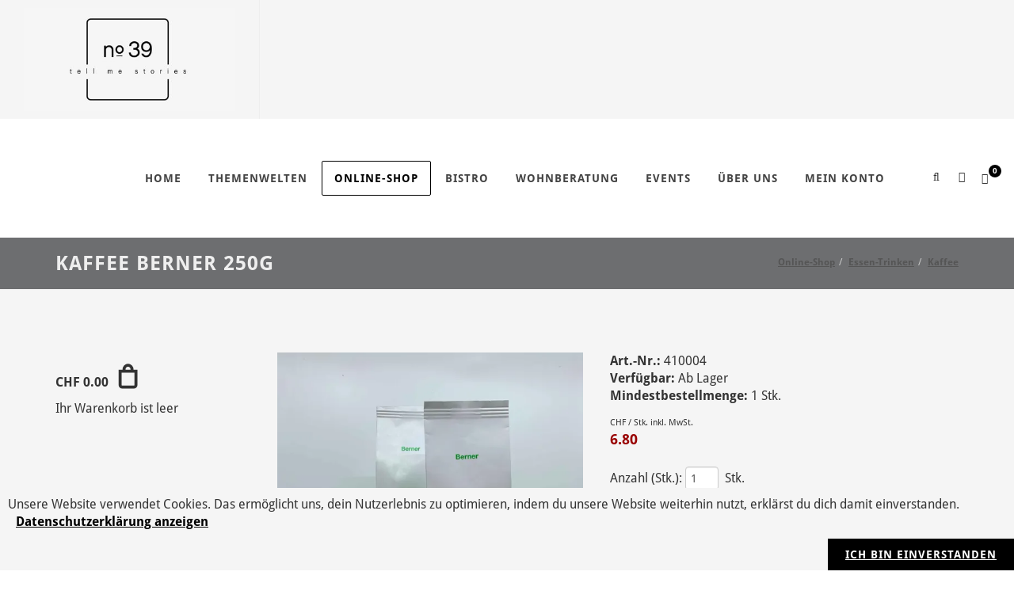

--- FILE ---
content_type: text/html; charset=utf-8
request_url: https://www.no39.ch/shop/essen-trinken/kaffee/kaffee-berner-250g
body_size: 10835
content:
<!DOCTYPE html>
<html class="" lang="de">
    <head>
        <title>Kaffee Berner 250g - no39 Concept Store &amp; Bistro</title>
        <meta http-equiv="Content-Type" content="text/html; charset=utf-8" />
        <meta name="format-detection" content="telephone=no"/>

            <meta name="generator" content="Rent-a-Shop (www.rent-a-shop.ch)" />
            <meta name="viewport" content="width=device-width, initial-scale=1" />
            <link rel="canonical" href="https://www.no39.ch/shop/essen-trinken/kaffee/kaffee-berner-250g" />

            <link rel="preload" href="/v260119152505/metades.sitemaker.core/TemplateManager/fonts/droid-sans-bold.woff" as="font" type="font/woff" crossorigin />
            <link rel="preload" href="/v260119152505/metades.sitemaker.core/TemplateManager/fonts/droid-sans-normal.woff" as="font" type="font/woff" crossorigin />
            <link rel="preload" href="/v260119152505/metades.sitemaker.core/TemplateManager/fonts/google/lato/S6u9w4BMUTPHh6UVSwiPGQ.woff2" as="font" type="font/woff2" crossorigin />
            <link rel="preload" href="/v260119152505/metades.sitemaker.core/TemplateManager/fonts/google/lato/S6u9w4BMUTPHh6UVSwaPGR_p.woff2" as="font" type="font/woff2" crossorigin />
            <link rel="preload" href="/v260119152505/metades.sitemaker.core/TemplateManager/fonts/google/lato/S6uyw4BMUTPHjx4wXg.woff2" as="font" type="font/woff2" crossorigin />
            <link rel="preload" href="/v260119152505/metades.sitemaker.core/TemplateManager/fonts/google/lato/S6uyw4BMUTPHjxAwXjeu.woff2" as="font" type="font/woff2" crossorigin />
            <link rel="preload" href="/v260119152505/metades.sitemaker.core/TemplateManager/fonts/google/lato/S6u9w4BMUTPHh7USSwiPGQ.woff2" as="font" type="font/woff2" crossorigin />
            <link rel="preload" href="/v260119152505/metades.sitemaker.core/TemplateManager/fonts/google/lato/S6u9w4BMUTPHh7USSwaPGR_p.woff2" as="font" type="font/woff2" crossorigin />
            <link rel="preload" href="/v260119152505/metades.sitemaker.core/TemplateManager/fonts/google/raleway/1Ptug8zYS_SKggPNyCMIT5lu.woff2" as="font" type="font/woff2" crossorigin />
            <link rel="preload" href="/v260119152505/metades.sitemaker.core/TemplateManager/fonts/google/raleway/1Ptug8zYS_SKggPNyC0ITw.woff2" as="font" type="font/woff2" crossorigin />


                <script defer src="https://www.googletagmanager.com/gtag/js?id=G-FDSSVL67JB"></script>
                <script defer src="/v260119152459/metades.web.core/FileSystem/js/cookieconsent.js"></script>
                <script defer src="/v260119152459/metades.web.core/js/toastmessage/toastmessage.js"></script>
                <script defer src="/v260119152459/metades.web.core/js/metades/metades.web.core.js"></script>
                <script src="/v260119152459/metades.web.core/js/jquery3.js"></script>
                <script src="/v260119152459/metades.web.core/js/jquery-migrate.min.js"></script>
                <script defer src="/v260119152459/metades.web.core/FileSystem/js/general-functions.js"></script>
                <script defer src="/v260119152525/ras.managed-templates/semican/jsbundle.js"></script>
                <script src="/v260119152459/metades.web.core/js/metades/service.ajax.js"></script>
                <script defer src="/v260119152505/metades.sitemaker.core/js/msw-search.js"></script>
                <script defer src="/v260119152525/ras.managed-templates/semican/js/semican.js"></script>
                <script defer src="/v260119152505/metades.sitemaker.core/Client/dist/sitemaker-shared.js"></script>
                <script defer src="/v260119152505/metades.sitemaker.core/Client/dist/cms-frontend.js"></script>
                <script defer src="/v260119152517/metades.shop/Client/dist/shop-frontend.js"></script>
                <script defer src="/v260119152459/metades.web.core/js/slimbox2/slimbox2.js"></script>

         
            <link href="/v260119152505/metades.sitemaker.core/TemplateManager/fonts/droid-sans.css" rel="stylesheet" type="text/css" media="all" />
            <link href="/v260119152505/metades.sitemaker.core/TemplateManager/fonts/google/lato/lato.css" rel="stylesheet" type="text/css" media="all" />
            <link href="/v260119152505/metades.sitemaker.core/TemplateManager/fonts/google/raleway/raleway.css" rel="stylesheet" type="text/css" media="all" />
            <link href="/v260119152505/metades.sitemaker.core/Widgets/Image/ImageStyle.css" rel="stylesheet" type="text/css" media="all" />
            <link href="/v260119152459/metades.web.core/Data/Forms/FormStyles.css" rel="stylesheet" type="text/css" media="all" />
            <link href="/v260119152517/metades.shop/Widget/shop.css" rel="stylesheet" type="text/css" media="all" />
            <link href="/v260119152525/ras.managed-templates/common-style.css" rel="stylesheet" type="text/css" media="all" />
            <link href="/v260119152525/ras.managed-templates/semican/css/sm-grid.less.css" rel="stylesheet" type="text/css" media="all" />
            <link href="/tmstyles/v251122010206/5199ab27-5904-444d-9dc5-259ab20cdbc9.css" rel="stylesheet" type="text/css" media="all" />

            <style>
                .mwfs-tiny-image-plugin .ajax-module-container{padding:10px}.imgbaseline{vertical-align:baseline}.imgtop{vertical-align:top}.imgmiddle{vertical-align:middle}.imgbottom{vertical-align:bottom}.imgtexttop{vertical-align:text-top}.imgtextbottom{vertical-align:text-bottom}.imgleft{float:left;clear:left;margin-bottom:5px;margin-right:10px}.imgright{float:right;clear:right;margin-bottom:5px;margin-left:10px}.rt-smallfs{font-size:90%}.rt-vsmallfs{font-size:80%}.rt-normalfs{font-size:100%}.rt-bigfs{font-size:120%}.rt-vbigfs{font-size:140%}.rt-bigfs *,.rt-normalfs *,.rt-smallfs *,.rt-vbigfs *,.rt-vsmallfs *{font-size:inherit}
            </style>
            <style>
                .msw-listnav ul,.msw-listnav ul li{list-style-type:none;margin:0;padding:0}.msw-listnav ul ul{margin:0;padding:0 0 0 20px}
            </style>
            <style>
                @media (max-width: 991px) {  .tpl #primary-menu > ul, .tpl #primary-menu > div > ul {    display:none;  }}.tpl-semican *:not(.swiper-wrapper) {  -webkit-transition: none !important;  -o-transition: none !important;  transition: none !important;}.tpl-semican .swiper-wrapper {  height:inherit;}.tpl-semican .swiper_wrapper > .swiper-container > .swiper-wrapper > .swiper-slide {  height:inherit;  width:inherit;}.tpl-semican #top-cart .top-cart-content,.tpl-semican #top-login .top-login-content {  opacity:0;}.tpl .mshop.charsearch .is-closed .chars-values {    display: none;}
            </style>
        
            <script>
                //<![CDATA[ 
                mwc_service_meta_appid = "1b74d0dd-b1cb-4cff-8a60-452c208a041f"
                //]]>
            </script>
            <script>
                //<![CDATA[ 
                mwc_service_meta_appsubpath = ""
                //]]>
            </script>
            <script>
                //<![CDATA[ 
                $(document).ready(function(){$('.product-detail-head-section select[name=shop-basket-variant]').change(function() {$('input[name=shop-basket-variant]').val($(this).val());}).trigger('change');});
                //]]>
            </script>

            <script>
                document.addEventListener("DOMContentLoaded", function () {
mwcClientCode.Execute("Metades.Sitemaker.CMS.ICmsPageContext", "EnterPage",  [ "5199ab27-5904-444d-9dc5-259ab20cdbc9" ] );                });
            </script>

<meta property="og:type" content="product">
<meta property="og:title" content="Kaffee Berner 250g">
<meta property="og:url" content="https://www.no39.ch/shop/essen-trinken/kaffee/kaffee-berner-250g">
<meta property="og:description" content="Blend/Mischung  Röstung: kräftig  Leichten Espresso- Genuss  Hausmischung geignet für Lungo und Mischgetränke mit Milch">
<meta property="og:image" content="https://www.no39.ch/files/v241122211857/shop/410004.JPEG">
<meta property="product:price:amount" content="6.80"><meta property="product:price:currency" content="CHF"><link rel="SHORTCUT ICON" href="/files/upload/favicon.ico"/>
<!-- Facebook Pixel Code -->
<script>
!function(f,b,e,v,n,t,s)
{if(f.fbq)return;n=f.fbq=function(){n.callMethod?
n.callMethod.apply(n,arguments):n.queue.push(arguments)};
if(!f._fbq)f._fbq=n;n.push=n;n.loaded=!0;n.version='2.0';
n.queue=[];t=b.createElement(e);t.async=!0;
t.src=v;s=b.getElementsByTagName(e)[0];
s.parentNode.insertBefore(t,s)}(window, document,'script',
'https://connect.facebook.net/en_US/fbevents.js');
fbq('init', '3094772677502029');
fbq('track', 'PageView');
</script>
<noscript><img height="1" width="1" style="display:none"
src="https://www.facebook.com/tr?id=3094772677502029&ev=PageView&noscript=1"
/></noscript>
<!-- End Facebook Pixel Code -->
<meta name="facebook-domain-verification" content="m2ikrfg7o01kr8yg0ovj56snhscj5w" />

                    <script>
                     window.dataLayer = window.dataLayer || [];
                     function gtag(){dataLayer.push(arguments);}
                     gtag('js', new Date());
                 
                     gtag('config', 'G-FDSSVL67JB');
                    </script>
                <script type="text/javascript">
                    document.addEventListener("DOMContentLoaded", function() {
                        CookieConsentShow('','Unsere Website verwendet Cookies. Das erm&#246;glicht uns, dein Nutzerlebnis zu optimieren, indem du unsere Website weiterhin nutzt, erkl&#228;rst du dich damit einverstanden.','/datenschutz','Datenschutzerklärung anzeigen','Ich bin einverstanden');
                    });
                </script>    </head>

    <body class="page-frame stretched no-transition">
        



<div class="tpl tpl-semican">
    <div class="stretched no-transition">
        <!-- Document Wrapper
        ============================================= -->
        <div id="wrapper" class="clearfix">

            <!-- Header
            ============================================= -->
            <header id="header" class="full-header header-look">

                <div id="header-wrap">

                    <div class="container clearfix">

                        <div id="primary-menu-trigger"><i class="fa fa-bars"></i></div>

                        <!-- Logo
                        ============================================= -->
                        <div id="logo">
                            

                            


    <a href="/" class="standard-logo"><img src="/files/v200901122558/upload/no39%20Logo%20Home.jpg.res-x200.jpg" width="410" height="200" alt="Logo" /><span></span></a>


                        </div><!-- #logo end -->
                        <!-- Primary Navigation
                        ============================================= -->
                        <nav id="primary-menu" class="nav-look">
                            <ul><li class=" "><a href="/" ><div>Home</div></a></li><li class=" "><a href="/themenwelten" ><div>Themenwelten</div></a></li><li class="current mega-menu "><a href="/shop" ><div>Online-Shop</div></a><div class="mega-menu-content style-2 col-5 clearfix"><ul><li class="mega-menu-title sub-menu"><a href="/shop/wohnen" ><div>Wohnen</div></a><ul><li class=" "><a href="/shop/wohnen/vasen" ><div>Vasen</div></a></li><li class=" "><a href="/shop/wohnen/toepfe" ><div>T&#246;pfe</div></a></li><li class=" "><a href="/shop/wohnen/wohntextilien" ><div>Wohntextilien</div></a></li><li class=" "><a href="/shop/wohnen/spiegel" ><div>Spiegel</div></a></li><li class=" "><a href="/shop/wohnen/windlichter-kerzenstaender" ><div>Windlichter / Kerzenst&#228;nder</div></a></li><li class=" "><a href="/shop/wohnen/kerzen" ><div>Kerzen</div></a></li><li class=" "><a href="/shop/wohnen/papier-baender" ><div>Papier / B&#228;nder</div></a></li><li class=" "><a href="/shop/wohnen/korbe" ><div>K&#246;rbe</div></a></li></ul></li></ul><ul><li class="mega-menu-title sub-menu"><a href="/shop/kueche" ><div>K&#252;che</div></a><ul><li class=" "><a href="/shop/kueche/geschirr" ><div>Geschirr</div></a></li><li class=" "><a href="/shop/kueche/tassen" ><div>Tassen</div></a></li><li class=" "><a href="/shop/kueche/besteck" ><div>Besteck</div></a></li><li class=" "><a href="/shop/kueche/glaeser" ><div>Gl&#228;ser</div></a></li><li class=" "><a href="/shop/kueche/brettli" ><div>Brettli</div></a></li><li class=" "><a href="/shop/kueche/kuechentextilien" ><div>K&#252;chentextilien</div></a></li><li class=" "><a href="/shop/kueche/accessoires" ><div>Accessoires</div></a></li><li class=" "><a href="/shop/kueche/untersetzer" ><div>Untersetzer</div></a></li><li class=" "><a href="/shop/kueche/aufbewahrungsdosen" ><div>Aufbewahrungsdosen</div></a></li></ul></li></ul><ul><li class="mega-menu-title sub-menu"><a href="/shop/moebel" ><div>M&#246;bel</div></a><ul><li class=" "><a href="/shop/moebel/tische" ><div>Tische</div></a></li><li class=" "><a href="/shop/moebel/stuehle-sessel" ><div>St&#252;hle / Sessel</div></a></li><li class=" "><a href="/shop/moebel/beistelltische" ><div>Beistelltische</div></a></li><li class=" "><a href="/shop/moebel/lampen" ><div>Lampen</div></a></li></ul></li></ul><ul><li class="mega-menu-title sub-menu"><a href="/shop/essen-trinken" ><div>Essen-Trinken</div></a><ul><li class=" "><a href="/shop/essen-trinken/tee" ><div>Tee</div></a></li><li class="current "><a href="/shop/essen-trinken/kaffee" ><div>Kaffee</div></a></li></ul></li></ul><ul><li class="mega-menu-title sub-menu"><a href="/shop/gutscheine" ><div>Gutscheine</div></a></li></ul></div></li><li class=" "><a href="/bistro" ><div>Bistro</div></a></li><li class=" "><a href="/wohnberatung" ><div>Wohnberatung</div></a></li><li class=" "><a href="/events" ><div>Events</div></a><ul><li class=" "><a href="/events/jassturnier" ><div>Jassturnier</div></a></li><li class=" "><a href="/events/griechische-tavolata" ><div>Griechische Tavolata</div></a></li><li class=" "><a href="/events/pop-up-pkz-zuerich" ><div>Pop-up PKZ Z&#252;rich</div></a></li></ul></li><li class=" "><a href="/ueber-uns" ><div>&#220;ber uns</div></a><ul><li class=" "><a href="/ueber-uns/kontakt" ><div>Kontakt</div></a></li><li class=" "><a href="/ueber-uns/newsletter" ><div>Newsletter</div></a></li></ul></li><li class=" "><a href="/mein-konto" ><div>Mein Konto</div></a><ul><li class=" "><a href="/mein-konto/bestellungen" ><div>Bestellungen</div></a></li><li class=" "><a href="/mein-konto/daten" ><div>Meine Daten</div></a></li><li class=" "><a href="/mein-konto/daten" ><div>Neu registrieren</div></a></li><li class=" "><a href="/mein-konto/passwort" ><div>Passwort</div></a></li></ul></li></ul>

                                <!-- Top Cart
                                ============================================= -->
                                <div id="top-cart">
                                    



<a href="#" id="top-cart-trigger"><i class="fa fa-shopping-cart"></i><span>0</span></a>
<div class="top-cart-content">
    <div class="top-cart-title">
        <h4>Warenkorb</h4>
    </div>
    <div class="top-cart-items">
    </div>
    <div class="top-cart-action clearfix">
            <span class="fleft top-checkout-price">CHF  <span>0.00</span></span>
<input type="button" class="button button button-3d button-small nomargin fright" value="Anzeigen" onclick="javascript:location.href=&#39;/shop/warenkorb&#39;;return false;" />    </div>
</div>

                                </div><!-- #top-cart end -->
                                <!-- Top Login
                                ============================================= -->
                                <div id="top-login" data-currentusername="" data-currentFirstname="" data-currentLastname="">
                                    <a href="#" id="top-login-trigger"><i class="fa fa-user"></i></a>
                                    <div class="top-login-content">
                                        <div id="rpc-d4f38281-95d9-4946-9965-aec47ec74101">


<div class="module-frame mauth mauth-login">
<form action="/shop/essen-trinken/kaffee/kaffee-berner-250g" method="post" enctype="multipart/form-data">





    <div class="jowiefu">
        E-Mail: <input type="text" name="email" value="" autocomplete="off" />
        <input type="hidden" name="B4ABB189-1EF6-4181-920C-8C45BF1CC279" value="spam-filter-active" />
    </div>

    <table class="mwc-tableform">
                <tr class="val-login Username">
                        <td class="title-cell " data-title="Benutzername">Benutzername</td>
                    <td class="value-cell " colspan="1">
                            <div class="value-cell-item value-without-language">
                                


<input type="text" class="text " name="login.Username" value="" style=" " />
                            </div>

                    </td>
                </tr>
                <tr class="val-login Password">
                        <td class="title-cell " data-title="Passwort">Passwort</td>
                    <td class="value-cell " colspan="1">
                            <div class="value-cell-item value-without-language">
                                


    <input type="password" class="text " name="login.Password" value="" style=" " autocomplete="new-password" />

                            </div>

                    </td>
                </tr>
                <tr class="val-login Autologin">
                        <td class="title-cell " data-title=""></td>
                    <td class="value-cell " colspan="1">
                            <div class="value-cell-item value-without-language">
                                



<div class="checkbox-frame">
    <input type="checkbox" id="idy06k9" class="checkbox " name="login.Autologin" value="True" style=""  /> <label for="idy06k9">Angemeldet bleiben</label>
</div>
                            </div>

                    </td>
                </tr>


    </table>        <div class="mwc-form-submit">
<input type="hidden" name="actionurl::5d0e2acb-ab61-4af9-8158-58593cb10265" value="/shop/essen-trinken/kaffee/kaffee-berner-250g/head-login/submitlogin?RedirectUrl=/shop/essen-trinken/kaffee/kaffee-berner-250g" /><input type="submit" name="action::5d0e2acb-ab61-4af9-8158-58593cb10265" value="Anmelden" onclick="rpcSubmit(&quot;rpc-d4f38281-95d9-4946-9965-aec47ec74101&quot;, &quot;/shop/essen-trinken/kaffee/kaffee-berner-250g/head-login/submitlogin?RedirectUrl=/shop/essen-trinken/kaffee/kaffee-berner-250g&quot;, &quot;&quot;, {&quot;X-MWC-ModuleRpcSource&quot;:&quot;/shop/essen-trinken/kaffee/kaffee-berner-250g/head-login/login&quot;,&quot;X-MWC-ContainerElementId&quot;:&quot;rpc-d4f38281-95d9-4946-9965-aec47ec74101&quot;}, this);return false;" class="button " />        </div>
</form></div></div>
                                    </div>
                                </div><!-- #top-login end -->
                                <!-- Top Search
                                ============================================= -->
                                <div id="top-search">
                                    <a href="#" id="top-search-trigger"><i class="fa fa-search"></i><i class="fa fa-times"></i></a>
                                    <form action="/" method="get" onsubmit="return false;">
                                        <input type="text" name="Query" class="form-control msw-search-suggestion" data-searchlanguage="de" data-suggestionenabled="False" autocomplete="off" value="" placeholder="Eingeben und Enter dr&#252;cken..." />
                                    </form>
                                </div><!-- #top-search end -->

                        </nav><!-- #primary-menu end -->
                    </div>
                </div>
            </header><!-- #header end -->

            <div class="clearfix tpl-content semican-teaser-area tpl-teaser-area msw-page-area" data-msw-page-area="5ff76247-ffbd-4a9d-ad84-8ce2c619b992" data-mse-page-section="teaser">
                
            </div>

                <section class="pagetitle-look" id="page-title">
                    <div class="container clearfix">
                        <h1>Kaffee Berner 250g</h1>

                        <ol class="breadcrumb" itemscope itemtype="http://schema.org/BreadcrumbList"><li itemprop="itemListElement" itemscope itemtype="http://schema.org/ListItem"><a href="/shop" class="" title="Online-Shop" itemprop="item" ><span itemprop="name">Online-Shop</span></a><meta itemprop="position" content="1" /></li><li itemprop="itemListElement" itemscope itemtype="http://schema.org/ListItem"><a href="/shop/essen-trinken" class="" title="Essen-Trinken" itemprop="item" ><span itemprop="name">Essen-Trinken</span></a><meta itemprop="position" content="2" /></li><li itemprop="itemListElement" itemscope itemtype="http://schema.org/ListItem"><a href="/shop/essen-trinken/kaffee" class="" title="Kaffee" itemprop="item" ><span itemprop="name">Kaffee</span></a><meta itemprop="position" content="3" /></li></ol>

                    </div>
                </section>

            <!-- Content
            ============================================= -->
            <section id="content">
                <div class="content-wrap">
                    <div class="tpl-content msw-page-area" data-msw-page-area="5ff76247-ffbd-4a9d-ad84-8ce2c619b992" data-mse-page-section="main" role="main">



<div class="msw-sub-area widget-container-5d282e8e-0177-4784-89fb-30924a668777" data-mse-containerid="5d282e8e-0177-4784-89fb-30924a668777">
    


<div class="container clearfix leftview layout-2cols-left">
    <div class="row">
        <div class="col-xs-12 col-md-4 clearfix">
            <div class="tpl-content semican-left-area tpl-left-area">
                <div class="col_full msw-container"  data-mse-containerid="left">



<div class="widget clearfix msw-block-area" data-mse-containerid="8ced13bb-e887-4527-819b-3fc4b036c057">
    <div class="content-frame widget-container-8ced13bb-e887-4527-819b-3fc4b036c057">
        <div class="content-output">
            



<div class="mshop basket-info">
        <div class="basket-content">
            <span class="price"><span class="currency">CHF</span> <span class="val">0.00</span></span>
            <img title="" alt="" src="/v260119152517/metades.shop/img/shopping.png" />
        </div>
    <div class="basket-info" style="">Ihr Warenkorb ist leer</div>
    <div class="basket-links" style="display: none;">
<a href="/shop/warenkorb" class="basket-link" title="Anzeigen" >Anzeigen</a><a href="/shop/bestellen" class="order-link" title="Bestellen" >Bestellen</a>    </div>
</div>
        </div>
    </div>
</div>
                </div>
            </div>
        </div>

        <div class="col-xs-12 col-md-8 clearfix">
            <div class="tpl-content semican-right-area tpl-right-area">
                <div class="widget clearfix msw-container"  data-mse-containerid="main">



<div class="col_full msw-block-area" data-mse-containerid="81258277-c73c-416a-a819-edfa18cd0093">
    <div class="content-frame widget-container-81258277-c73c-416a-a819-edfa18cd0093">
        <div class="content-output">
            



<!-- __________________________________________________ Start Product Header -->
<div class="mshop">
    <div class="product-details-widget">
        <svg class="product-flag-template">
            <defs>
                <filter id="idd6m8c" x="0" y="0" width="200%" height="200%" color-interpolation-filters="sRGB">
                    <feOffset result="offOut" in="SourceAlpha" dx="-10" dy="25"></feOffset>
                    <feColorMatrix result="matrixOut" in="offOut" type="matrix"
                                   values="0 0 0 0 0.5
							            0 0 0 0 0.5
							            0 0 0 0 0.5
							            0 0 0 1 0"></feColorMatrix>
                    <feGaussianBlur result="blurOut" in="matrixOut" stdDeviation="30"></feGaussianBlur>
                    <feBlend in="SourceGraphic" in2="blurOut" mode="normal"></feBlend>
                </filter>
            </defs>
        </svg>

        <div class="product-detail-head-section">
            <div class="product-detail-head-section-two-blocks-left">
                <div class="product-detail-mainimage">
                    



<a href="/files/v241122211857/shop/410004.JPEG.res-1400x800.webp" title="" rel="lightbox[id2zlqm]"><img src="[data-uri]" data-realsrc="/files/v241122211857/shop/410004.JPEG.res-500x500.webp" width="500" height="500" alt="410004.JPEG"  style="aspect-ratio:2000 / 2000"/></a>
                </div>
                <div class="product-detail-additional-images">
                </div>
            </div>
            <div class="product-detail-head-section-two-blocks-right">
                    <div class="meta-data-block">
                        <div class="meta-data-common">
                                    <span class="meta-data-title">Art.-Nr.:</span>&nbsp;<span class="meta-data-content">410004</span><br />
                                        <span class="meta-data-title" data-field="CORE.FIELD.AVAILABILITY">Verf&#252;gbar:</span>&nbsp;<span class="meta-data-content">Ab Lager</span><br />
                                    <span class="meta-data-title">Mindestbestellmenge:</span>&nbsp;<span class="meta-data-content">1 Stk.</span><br />
                        </div>
                        <div class="meta-data-characteristics">
                        </div>
                            <div class="meta-data-bulkprices">
                            </div>
                    </div>

                        <div class="price-block">
                            <div class="price-currency-price-unit"><span> </span>CHF / Stk. inkl. MwSt.</div>
                            <div class="price-value">
                                <span class="price-discounted">6.80</span>
                            </div>
                        </div>



<form action="/shop/essen-trinken/kaffee/kaffee-berner-250g" method="post" enctype="multipart/form-data">                            <div class="order-form">
                                

                                    <div class="order-block">
                                        Anzahl (Stk.):
                                        <input class="text product-detail-qty" type="text" name="shop-basket-quantity" value="1" />
                                        Stk.<br />
<input type="hidden" name="actionurl::952c3a2a-207a-4c5d-96ac-c12f08ccfdb8" value="/41D12132-0B03-4F94-86F3-F7FAB82F45CD/insert-product/dfhJsJB0rwYfLnydW3XTxm/CORE.BASKET.MAIN?RedirectUrl=/shop/essen-trinken/kaffee/kaffee-berner-250g" /><input type="submit" name="action::952c3a2a-207a-4c5d-96ac-c12f08ccfdb8" value="In den Warenkorb" onclick="rpcSubmit(&quot;rpc-559ebfd4-5cbc-41c3-aa9a-0d5f4970e475&quot;, &quot;/41D12132-0B03-4F94-86F3-F7FAB82F45CD/insert-product/dfhJsJB0rwYfLnydW3XTxm/CORE.BASKET.MAIN?RedirectUrl=/shop/essen-trinken/kaffee/kaffee-berner-250g&quot;, &quot;&quot;, {&quot;basket-insert-lang&quot;:&quot;de&quot;,&quot;X-MWC-ContainerElementId&quot;:&quot;rpc-559ebfd4-5cbc-41c3-aa9a-0d5f4970e475&quot;}, this);return false;" class="button " />                                    </div>
                            </div>
</form>
            </div>
            <div style="clear: both;"></div>
        </div>
        <!-- __________________________________________________ END Product Header -->


            <h2>Produktbeschreibung</h2>
            <div><ul>
<li>Blend/Mischung</li>
<li>R&ouml;stung: kr&auml;ftig</li>
<li>Leichten Espresso- Genuss</li>
<li>Hausmischung geignet f&uuml;r Lungo und Mischgetr&auml;nke mit Milch</li>
</ul></div>
            <br />





    </div>
</div>
<script type="application/ld+json">
    {
	  "@context": "http://schema.org",
          "@type": "Product",
          "image": "https://www.no39.ch/files/v241122211857/shop/410004.JPEG",
          
          "gtin13": "7452401901036",
          
          "url": "https://www.no39.ch/shop/essen-trinken/kaffee/kaffee-berner-250g",
          "name": "Kaffee Berner 250g",
          "sku": "410004",
          "description": "Blend/Mischung  Röstung: kräftig  Leichten Espresso- Genuss  Hausmischung geignet für Lungo und Mischgetränke mit Milch",
	      "offers": {
	          "@type": "Offer",
              "url": "https://www.no39.ch/shop/essen-trinken/kaffee/kaffee-berner-250g",
	          "price": "6.80", "priceCurrency": "CHF",
	          "availability": "http://schema.org/InStock",
              "priceValidUntil": "2027-01-21",
              "itemCondition": "https://schema.org/NewCondition"
	      }
    }
    </script>
        </div>
    </div>
</div>
                </div>
            </div>
        </div>
    </div>
</div>
</div>                    </div>
                </div>

            </section><!-- #content end -->
            <!-- Footer
            ============================================= -->
            <footer id="footer" class="dark">

                    <div class="container">

                        <!-- Footer Widgets
                        ============================================= -->
                        <div class="footer-widgets-wrap clearfix">

                            <div class="brick semican-footer-brick">
                                <div class="brick-content">
                                    <div class="brick-110d96d0-0927-439f-b77f-8d77897c09a7">
                                            <div class="widget-container-883db92d-fff9-4cdc-957f-19169ae65f24">
                                                <div class="msw-html"><div class="container-fluid">
	<div class="row">
	    <div class="col-md-4">
            <h3>Kontakt</h3>
            <p>no39 GmbH<br>
            Steinberggasse 39<br>
            CH-8400 Winterthur</p>
            <p>+41 52 558 46 05<br>
            store@no39.ch<br>
            www.no39.ch</p>
        </div>
        <div itemscope itemtype="http://schema.org/LocalBusiness" class="col-md-4">
          <h3>Öffnungszeiten</h3>
            <div style="overflow-x:auto;">
			    <table>
			        <tr>
                        <th style="min-width:75px;"></th> <th style="min-width:100px;"></th> 
			        </tr>
			        <tr>
			            <td>Mo</td>
			            <td>geschlossen</td>     
			        </tr>
			        <tr>
			            <td>Di</td>
			            <td>09:00 - 18:00 Uhr</td>  
			        </tr>
			        <tr>
			            <td>Mi</td>
			            <td>09:00 - 18:00 Uhr</td>  
			        </tr>
			        <tr>
			            <td>Do</td>
			            <td>09:00 - 18:00 Uhr</td>
			        </tr>
			        <tr>
			            <td>Fr</td>
			            <td>09:00 - 18:00 Uhr</td>
			        </tr>
			        <tr>
			            <td>Sa</td>
			            <td>10:00 - 17:00 Uhr</td>
				    </tr>
			        <tr>
			            <td>So</td>
			            <td>geschlossen</td>
			        </tr>
			    </table>
		    </div>
        </div>  
        <div class="col-md-4">
        <h3>Infos</h3>
         <a href="/versand-zahlung-rueckgabe">Versand, Zahlung, Rückgabe</a><br>
         <a href="/impressum">Impressum</a><br>
         <a href="/agb">AGB</a><br>
         <a href="/datenschutz">Datenschutz</a><br><br>
         <a href="/ueber-uns/newsletter">Bleibe auf dem Laufenden</a><br><br>
         UID-Nr.: CHE-209.147.461<br>
         MWST-Nr.: CHE-209.147.461  MWST
	    </div>
    </div>
</div></div>
                                            </div>
                                            <div class="widget-container-511738ff-1642-43c2-93a5-404e4e05039d">
                                                <div class="msw-html"><div class="row">
    <div class="col-md-6">
        <h3></h3>
        <div class="msw-socialicons">
            <div class="iconwrapper">
                <a href="https://www.instagram.com/no39tms/" target="_blank"><i class="fa fa-instagram" style="color: #eee;font-size: 40px;"></i></a>
                <a href="https://www.facebook.com/no39tms/" target="_blank"><i class="fa fa-facebook-square" style="color: #eee;font-size: 40px;"></i></a>
            <div style="clear: both;"></div>
        </div>
    </div>
</div>
</div></div>
                                            </div>
                                    </div>
                                </div>
                            </div>

                        </div><!-- .footer-widgets-wrap end -->

                    </div>

                <!-- Copyrights
                ============================================= -->
                <div id="copyrights" class="footnotes">

                    <div class="container clearfix">

                        <div class="col_half">
                            <div class="brick semican-left-footnote-brick">
                                <div class="brick-content">
                                    <div class="brick-9ea75b18-62ba-4dd6-986f-1096c08a8a7f">
                                            <div class="widget-container-9ea75b18-62ba-4dd6-986f-1096c08a8a7f">
                                                <div class="msw-richtext richtext module-frame"><p>&copy; 2025 | no39 GmbH</p></div>
                                            </div>
                                    </div>
                                </div>
                            </div>
                        </div>

                        <div class="col_half col_last tright">
                            <div class="brick semican-right-footnote-brick">
                                <div class="brick-content">
                                    <div class="brick-3e288081-c08f-4480-b46e-a3041819e477">
                                            <div class="widget-container-3e288081-c08f-4480-b46e-a3041819e477">
                                                <div class="msw-listnav module-frame"><ul><li class="   "><a href="/" class="  " >Home</a></li><li class="   "><a href="/themenwelten" class="  " >Themenwelten</a></li><li class="  nav-active-path "><a href="/shop" class="  nav-active-path" >Online-Shop</a></li><li class="   "><a href="/bistro" class="  " >Bistro</a></li><li class="   "><a href="/wohnberatung" class="  " >Wohnberatung</a></li><li class="   "><a href="/events" class="  " >Events</a></li><li class="   "><a href="/ueber-uns" class="  " >&#220;ber uns</a></li><li class="   "><a href="/mein-konto" class="  " >Mein Konto</a></li></ul><div class="end-of-nav"></div></div>
                                            </div>
                                    </div>
                                </div>
                            </div>
                        </div>

                    </div>

                </div><!-- #copyrights end -->

            </footer><!-- #footer end -->

        </div><!-- #wrapper end -->
        <!-- Go To Top
        ============================================= -->
        <div id="gotoTop" class="fa fa-chevron-up"></div>

        <script src="/v260119152525/ras.managed-templates/semican/js/functions.js"></script>


    </div>
</div><div class="msa-generator-teaser"><span>Software: <a href="https://www.rent-a-shop.ch?utm_source=raslink&utm_medium=link&utm_campaign=linkfooterras&utm_id=linkfooterras" target="_blank">Rent-a-Shop.ch</a></span></div>
            <link href="/v260119152459/metades.web.core/Stylesheets/font-awesome4/css/font-awesome.css" rel="stylesheet" type="text/css" media="all" />
            <link href="/v260119152505/metades.sitemaker.core/style/msa-generator-teaser.css" rel="stylesheet" type="text/css" media="all" />
            <link href="/v260119152459/metades.web.core/js/toastmessage/toastmessage.css" rel="stylesheet" type="text/css" media="all" />
            <link href="/v260119152459/metades.web.core/js/slimbox2/slimbox2.css" rel="stylesheet" type="text/css" media="all" />
    </body>
</html>

--- FILE ---
content_type: text/css; charset=utf-8
request_url: https://www.no39.ch/tmstyles/v251122010206/5199ab27-5904-444d-9dc5-259ab20cdbc9.css
body_size: 129196
content:
html{font-family:sans-serif;-ms-text-size-adjust:100%;-webkit-text-size-adjust:100%}body{margin:0}.tpl article,.tpl aside,.tpl details,.tpl figcaption,.tpl figure,.tpl footer,.tpl header,.tpl hgroup,.tpl main,.tpl menu,.tpl nav,.tpl section,.tpl summary{display:block}.tpl audio,.tpl canvas,.tpl progress,.tpl video{display:inline-block;vertical-align:baseline}.tpl audio:not([controls]){display:none;height:0}.tpl [hidden],.tpl template{display:none}.tpl a{background-color:transparent}.tpl a:active,.tpl a:hover{outline:0}.tpl abbr[title]{border-bottom:1px dotted}.tpl b,.tpl strong{font-weight:bold}.tpl dfn{font-style:italic}.tpl h1{font-size:2em;margin:.67em 0}.tpl mark{background:#ff0;color:#000}.tpl small{font-size:80%}.tpl sub,.tpl sup{font-size:75%;line-height:0;position:relative;vertical-align:baseline}.tpl sup{top:-.5em}.tpl sub{bottom:-.25em}.tpl img{border:0}.tpl svg:not(:root){overflow:hidden}.tpl figure{margin:1em 40px}.tpl hr{-moz-box-sizing:content-box;-webkit-box-sizing:content-box;box-sizing:content-box;height:0}.tpl pre{overflow:auto}.tpl code,.tpl kbd,.tpl pre,.tpl samp{font-family:monospace,monospace;font-size:1em}.tpl button,.tpl input,.tpl optgroup,.tpl select,.tpl textarea{color:inherit;font:inherit;margin:0}.tpl button{overflow:visible}.tpl button,.tpl select{text-transform:none}.tpl button,.tpl html input[type="button"],.tpl input[type="reset"],.tpl input[type="submit"]{-webkit-appearance:button;cursor:pointer}.tpl button[disabled],.tpl html input[disabled]{cursor:default}.tpl button::-moz-focus-inner,.tpl input::-moz-focus-inner{border:0;padding:0}.tpl input{line-height:normal}.tpl input[type="checkbox"],.tpl input[type="radio"]{-webkit-box-sizing:border-box;-moz-box-sizing:border-box;box-sizing:border-box;padding:0}.tpl input[type="number"]::-webkit-inner-spin-button,.tpl input[type="number"]::-webkit-outer-spin-button{height:auto}.tpl input[type="search"]{-webkit-appearance:textfield;-moz-box-sizing:content-box;-webkit-box-sizing:content-box;box-sizing:content-box}.tpl input[type="search"]::-webkit-search-cancel-button,.tpl input[type="search"]::-webkit-search-decoration{-webkit-appearance:none}.tpl fieldset{border:1px solid #c0c0c0;margin:0 2px;padding:.35em .625em .75em}.tpl legend{border:0;padding:0}.tpl textarea{overflow:auto}.tpl optgroup{font-weight:bold}.tpl table{border-collapse:collapse;border-spacing:0}.tpl td,.tpl th{padding:0}@media print{.tpl *,.tpl *:before,.tpl *:after{background:transparent !important;color:#000 !important;-webkit-box-shadow:none !important;box-shadow:none !important;text-shadow:none !important}.tpl a,.tpl a:visited{text-decoration:underline}.tpl a[href]:after{content:" (" attr(href) ")"}.tpl abbr[title]:after{content:" (" attr(title) ")"}.tpl a[href^="#"]:after,.tpl a[href^="javascript:"]:after{content:""}.tpl pre,.tpl blockquote{border:1px solid #999;page-break-inside:avoid}.tpl thead{display:table-header-group}.tpl tr,.tpl img{page-break-inside:avoid}.tpl img{max-width:100% !important}.tpl p,.tpl h2,.tpl h3{orphans:3;widows:3}.tpl h2,.tpl h3{page-break-after:avoid}.tpl select{background:#fff !important}.tpl .navbar{display:none}.tpl .btn>.caret,.tpl .dropup>.btn>.caret{border-top-color:#000 !important}.tpl .label{border:1px solid #000}.tpl .table,.tpl .mwc-datatable table{border-collapse:collapse !important}.tpl .table td,.tpl .table th,.tpl .mwc-datatable table td,.tpl .mwc-datatable table th{background-color:#fff !important}.tpl .table-bordered th,.tpl .table-bordered td{border:1px solid #ddd !important}}.tpl *{-webkit-box-sizing:border-box;-moz-box-sizing:border-box;box-sizing:border-box}.tpl *:before,.tpl *:after{-webkit-box-sizing:border-box;-moz-box-sizing:border-box;box-sizing:border-box}html .tpl{font-size:10px;-webkit-tap-highlight-color:rgba(0,0,0,0)}body .tpl{font-family:"Helvetica Neue",Helvetica,Arial,sans-serif;font-size:14px;line-height:1.42857143;color:#333;background-color:#fff}.tpl input,.tpl button,.tpl select,.tpl textarea{font-family:inherit;font-size:inherit;line-height:inherit}.tpl a{color:#337ab7;text-decoration:none}.tpl a:hover{color:#23527c;text-decoration:underline}.tpl figure{margin:0}.tpl img{vertical-align:middle}.tpl .img-responsive,.tpl .thumbnail>img,.tpl .thumbnail a>img,.tpl .carousel-inner>.item>img,.tpl .carousel-inner>.item>a>img{display:block;max-width:100%;height:auto}.tpl .img-rounded{border-radius:6px}.tpl .img-thumbnail{padding:4px;line-height:1.42857143;background-color:#fff;border:1px solid #ddd;border-radius:4px;-webkit-transition:all .2s ease-in-out;-o-transition:all .2s ease-in-out;transition:all .2s ease-in-out;display:inline-block;max-width:100%;height:auto}.tpl .img-circle{border-radius:50%}.tpl hr{margin-top:20px;margin-bottom:20px;border:0;border-top:1px solid #eee}.tpl .sr-only{position:absolute;width:1px;height:1px;margin:-1px;padding:0;overflow:hidden;clip:rect(0,0,0,0);border:0}.tpl .sr-only-focusable:active,.tpl .sr-only-focusable:focus{position:static;width:auto;height:auto;margin:0;overflow:visible;clip:auto}.tpl h1,.tpl h2,.tpl h3,.tpl h4,.tpl h5,.tpl h6,.tpl .h1,.tpl .h2,.tpl .h3,.tpl .h4,.tpl .h5,.tpl .h6{font-family:inherit;font-weight:500;line-height:1.1;color:inherit}.tpl h1 small,.tpl h2 small,.tpl h3 small,.tpl h4 small,.tpl h5 small,.tpl h6 small,.tpl .h1 small,.tpl .h2 small,.tpl .h3 small,.tpl .h4 small,.tpl .h5 small,.tpl .h6 small,.tpl h1 .small,.tpl h2 .small,.tpl h3 .small,.tpl h4 .small,.tpl h5 .small,.tpl h6 .small,.tpl .h1 .small,.tpl .h2 .small,.tpl .h3 .small,.tpl .h4 .small,.tpl .h5 .small,.tpl .h6 .small{font-weight:normal;line-height:1;color:#777}.tpl h1,.tpl .h1,.tpl h2,.tpl .h2,.tpl h3,.tpl .h3{margin-top:20px;margin-bottom:10px}.tpl h1 small,.tpl .h1 small,.tpl h2 small,.tpl .h2 small,.tpl h3 small,.tpl .h3 small,.tpl h1 .small,.tpl .h1 .small,.tpl h2 .small,.tpl .h2 .small,.tpl h3 .small,.tpl .h3 .small{font-size:65%}.tpl h4,.tpl .h4,.tpl h5,.tpl .h5,.tpl h6,.tpl .h6{margin-top:10px;margin-bottom:10px}.tpl h4 small,.tpl .h4 small,.tpl h5 small,.tpl .h5 small,.tpl h6 small,.tpl .h6 small,.tpl h4 .small,.tpl .h4 .small,.tpl h5 .small,.tpl .h5 .small,.tpl h6 .small,.tpl .h6 .small{font-size:75%}.tpl h1,.tpl .h1{font-size:36px}.tpl h2,.tpl .h2{font-size:30px}.tpl h3,.tpl .h3{font-size:24px}.tpl h4,.tpl .h4{font-size:18px}.tpl h5,.tpl .h5{font-size:14px}.tpl h6,.tpl .h6{font-size:12px}.tpl p{margin:0 0 10px}.tpl .lead{margin-bottom:20px;font-size:16px;font-weight:300;line-height:1.4}@media(min-width:768px){.tpl .lead{font-size:21px}}.tpl small,.tpl .small{font-size:85%}.tpl mark,.tpl .mark{background-color:#fcf8e3;padding:.2em}.tpl .text-left{text-align:left}.tpl .text-right{text-align:right}.tpl .text-center{text-align:center}.tpl .text-justify{text-align:justify}.tpl .text-nowrap{white-space:nowrap}.tpl .text-lowercase{text-transform:lowercase}.tpl .text-uppercase{text-transform:uppercase}.tpl .text-capitalize{text-transform:capitalize}.tpl .text-muted{color:#777}.tpl .text-primary{color:#337ab7}.tpl a.text-primary:hover{color:#286090}.tpl .text-success{color:#3c763d}.tpl a.text-success:hover{color:#2b542c}.tpl .text-info{color:#31708f}.tpl a.text-info:hover{color:#245269}.tpl .text-warning{color:#8a6d3b}.tpl a.text-warning:hover{color:#66512c}.tpl .text-danger{color:#a94442}.tpl a.text-danger:hover{color:#843534}.tpl .bg-primary{color:#fff;background-color:#337ab7}.tpl a.bg-primary:hover{background-color:#286090}.tpl .bg-success{background-color:#dff0d8}.tpl a.bg-success:hover{background-color:#c1e2b3}.tpl .bg-info{background-color:#d9edf7}.tpl a.bg-info:hover{background-color:#afd9ee}.tpl .bg-warning{background-color:#fcf8e3}.tpl a.bg-warning:hover{background-color:#f7ecb5}.tpl .bg-danger{background-color:#f2dede}.tpl a.bg-danger:hover{background-color:#e4b9b9}.tpl .page-header{padding-bottom:9px;margin:40px 0 20px;border-bottom:1px solid #eee}.tpl ul,.tpl ol{margin-top:0;margin-bottom:10px}.tpl ul ul,.tpl ol ul,.tpl ul ol,.tpl ol ol{margin-bottom:0}.tpl .list-unstyled{padding-left:0;list-style:none}.tpl .list-inline{padding-left:0;list-style:none;margin-left:-5px}.tpl .list-inline>li{display:inline-block;padding-left:5px;padding-right:5px}.tpl dl{margin-top:0;margin-bottom:20px}.tpl dt,.tpl dd{line-height:1.42857143}.tpl dt{font-weight:bold}.tpl dd{margin-left:0}@media(min-width:768px){.tpl .dl-horizontal dt{float:left;width:160px;clear:left;text-align:right;overflow:hidden;text-overflow:ellipsis;white-space:nowrap}.tpl .dl-horizontal dd{margin-left:180px}}.tpl abbr[title],.tpl abbr[data-original-title]{cursor:help;border-bottom:1px dotted #777}.tpl .initialism{font-size:90%;text-transform:uppercase}.tpl blockquote{padding:10px 20px;margin:0 0 20px;font-size:17.5px;border-left:5px solid #eee}.tpl blockquote p:last-child,.tpl blockquote ul:last-child,.tpl blockquote ol:last-child{margin-bottom:0}.tpl blockquote footer,.tpl blockquote small,.tpl blockquote .small{display:block;font-size:80%;line-height:1.42857143;color:#777}.tpl blockquote footer:before,.tpl blockquote small:before,.tpl blockquote .small:before{content:'— '}.tpl .blockquote-reverse,.tpl blockquote.pull-right{padding-right:15px;padding-left:0;border-right:5px solid #eee;border-left:0;text-align:right}.tpl .blockquote-reverse footer:before,.tpl blockquote.pull-right footer:before,.tpl .blockquote-reverse small:before,.tpl blockquote.pull-right small:before,.tpl .blockquote-reverse .small:before,.tpl blockquote.pull-right .small:before{content:''}.tpl .blockquote-reverse footer:after,.tpl blockquote.pull-right footer:after,.tpl .blockquote-reverse small:after,.tpl blockquote.pull-right small:after,.tpl .blockquote-reverse .small:after,.tpl blockquote.pull-right .small:after{content:' —'}.tpl address{margin-bottom:20px;font-style:normal;line-height:1.42857143}.tpl code,.tpl kbd,.tpl pre,.tpl samp{font-family:Menlo,Monaco,Consolas,"Courier New",monospace}.tpl code{padding:2px 4px;font-size:90%;color:#c7254e;background-color:#f9f2f4;border-radius:4px}.tpl kbd{padding:2px 4px;font-size:90%;color:#fff;background-color:#333;border-radius:3px;-webkit-box-shadow:inset 0 -1px 0 rgba(0,0,0,.25);box-shadow:inset 0 -1px 0 rgba(0,0,0,.25)}.tpl kbd kbd{padding:0;font-size:100%;font-weight:bold;-webkit-box-shadow:none;box-shadow:none}.tpl pre{display:block;padding:9.5px;margin:0 0 10px;font-size:13px;line-height:1.42857143;word-break:break-all;word-wrap:break-word;color:#333;background-color:#f5f5f5;border:1px solid #ccc;border-radius:4px}.tpl pre code{padding:0;font-size:inherit;color:inherit;white-space:pre-wrap;background-color:transparent;border-radius:0}.tpl .pre-scrollable{max-height:340px;overflow-y:scroll}.tpl .container{margin-right:auto;margin-left:auto;padding-left:15px;padding-right:15px}@media(min-width:768px){.tpl .container{width:750px}}@media(min-width:992px){.tpl .container{width:970px}}@media(min-width:1200px){.tpl .container{width:1170px}}.tpl .container-fluid{margin-right:auto;margin-left:auto;padding-left:15px;padding-right:15px}.tpl .row{margin-left:-15px;margin-right:-15px}.tpl .col-xs-1,.tpl .col-sm-1,.tpl .col-md-1,.tpl .col-lg-1,.tpl .col-xs-2,.tpl .col-sm-2,.tpl .col-md-2,.tpl .col-lg-2,.tpl .col-xs-3,.tpl .col-sm-3,.tpl .col-md-3,.tpl .col-lg-3,.tpl .col-xs-4,.tpl .col-sm-4,.tpl .col-md-4,.tpl .col-lg-4,.tpl .col-xs-5,.tpl .col-sm-5,.tpl .col-md-5,.tpl .col-lg-5,.tpl .col-xs-6,.tpl .col-sm-6,.tpl .col-md-6,.tpl .col-lg-6,.tpl .col-xs-7,.tpl .col-sm-7,.tpl .col-md-7,.tpl .col-lg-7,.tpl .col-xs-8,.tpl .col-sm-8,.tpl .col-md-8,.tpl .col-lg-8,.tpl .col-xs-9,.tpl .col-sm-9,.tpl .col-md-9,.tpl .col-lg-9,.tpl .col-xs-10,.tpl .col-sm-10,.tpl .col-md-10,.tpl .col-lg-10,.tpl .col-xs-11,.tpl .col-sm-11,.tpl .col-md-11,.tpl .col-lg-11,.tpl .col-xs-12,.tpl .col-sm-12,.tpl .col-md-12,.tpl .col-lg-12{position:relative;min-height:1px;padding-left:15px;padding-right:15px}.tpl .col-xs-1,.tpl .col-xs-2,.tpl .col-xs-3,.tpl .col-xs-4,.tpl .col-xs-5,.tpl .col-xs-6,.tpl .col-xs-7,.tpl .col-xs-8,.tpl .col-xs-9,.tpl .col-xs-10,.tpl .col-xs-11,.tpl .col-xs-12{float:left}.tpl .col-xs-12{width:100%}.tpl .col-xs-11{width:91.66666667%}.tpl .col-xs-10{width:83.33333333%}.tpl .col-xs-9{width:75%}.tpl .col-xs-8{width:66.66666667%}.tpl .col-xs-7{width:58.33333333%}.tpl .col-xs-6{width:50%}.tpl .col-xs-5{width:41.66666667%}.tpl .col-xs-4{width:33.33333333%}.tpl .col-xs-3{width:25%}.tpl .col-xs-2{width:16.66666667%}.tpl .col-xs-1{width:8.33333333%}.tpl .col-xs-pull-12{right:100%}.tpl .col-xs-pull-11{right:91.66666667%}.tpl .col-xs-pull-10{right:83.33333333%}.tpl .col-xs-pull-9{right:75%}.tpl .col-xs-pull-8{right:66.66666667%}.tpl .col-xs-pull-7{right:58.33333333%}.tpl .col-xs-pull-6{right:50%}.tpl .col-xs-pull-5{right:41.66666667%}.tpl .col-xs-pull-4{right:33.33333333%}.tpl .col-xs-pull-3{right:25%}.tpl .col-xs-pull-2{right:16.66666667%}.tpl .col-xs-pull-1{right:8.33333333%}.tpl .col-xs-pull-0{right:auto}.tpl .col-xs-push-12{left:100%}.tpl .col-xs-push-11{left:91.66666667%}.tpl .col-xs-push-10{left:83.33333333%}.tpl .col-xs-push-9{left:75%}.tpl .col-xs-push-8{left:66.66666667%}.tpl .col-xs-push-7{left:58.33333333%}.tpl .col-xs-push-6{left:50%}.tpl .col-xs-push-5{left:41.66666667%}.tpl .col-xs-push-4{left:33.33333333%}.tpl .col-xs-push-3{left:25%}.tpl .col-xs-push-2{left:16.66666667%}.tpl .col-xs-push-1{left:8.33333333%}.tpl .col-xs-push-0{left:auto}.tpl .col-xs-offset-12{margin-left:100%}.tpl .col-xs-offset-11{margin-left:91.66666667%}.tpl .col-xs-offset-10{margin-left:83.33333333%}.tpl .col-xs-offset-9{margin-left:75%}.tpl .col-xs-offset-8{margin-left:66.66666667%}.tpl .col-xs-offset-7{margin-left:58.33333333%}.tpl .col-xs-offset-6{margin-left:50%}.tpl .col-xs-offset-5{margin-left:41.66666667%}.tpl .col-xs-offset-4{margin-left:33.33333333%}.tpl .col-xs-offset-3{margin-left:25%}.tpl .col-xs-offset-2{margin-left:16.66666667%}.tpl .col-xs-offset-1{margin-left:8.33333333%}.tpl .col-xs-offset-0{margin-left:0%}@media(min-width:768px){.tpl .col-sm-1,.tpl .col-sm-2,.tpl .col-sm-3,.tpl .col-sm-4,.tpl .col-sm-5,.tpl .col-sm-6,.tpl .col-sm-7,.tpl .col-sm-8,.tpl .col-sm-9,.tpl .col-sm-10,.tpl .col-sm-11,.tpl .col-sm-12{float:left}.tpl .col-sm-12{width:100%}.tpl .col-sm-11{width:91.66666667%}.tpl .col-sm-10{width:83.33333333%}.tpl .col-sm-9{width:75%}.tpl .col-sm-8{width:66.66666667%}.tpl .col-sm-7{width:58.33333333%}.tpl .col-sm-6{width:50%}.tpl .col-sm-5{width:41.66666667%}.tpl .col-sm-4{width:33.33333333%}.tpl .col-sm-3{width:25%}.tpl .col-sm-2{width:16.66666667%}.tpl .col-sm-1{width:8.33333333%}.tpl .col-sm-pull-12{right:100%}.tpl .col-sm-pull-11{right:91.66666667%}.tpl .col-sm-pull-10{right:83.33333333%}.tpl .col-sm-pull-9{right:75%}.tpl .col-sm-pull-8{right:66.66666667%}.tpl .col-sm-pull-7{right:58.33333333%}.tpl .col-sm-pull-6{right:50%}.tpl .col-sm-pull-5{right:41.66666667%}.tpl .col-sm-pull-4{right:33.33333333%}.tpl .col-sm-pull-3{right:25%}.tpl .col-sm-pull-2{right:16.66666667%}.tpl .col-sm-pull-1{right:8.33333333%}.tpl .col-sm-pull-0{right:auto}.tpl .col-sm-push-12{left:100%}.tpl .col-sm-push-11{left:91.66666667%}.tpl .col-sm-push-10{left:83.33333333%}.tpl .col-sm-push-9{left:75%}.tpl .col-sm-push-8{left:66.66666667%}.tpl .col-sm-push-7{left:58.33333333%}.tpl .col-sm-push-6{left:50%}.tpl .col-sm-push-5{left:41.66666667%}.tpl .col-sm-push-4{left:33.33333333%}.tpl .col-sm-push-3{left:25%}.tpl .col-sm-push-2{left:16.66666667%}.tpl .col-sm-push-1{left:8.33333333%}.tpl .col-sm-push-0{left:auto}.tpl .col-sm-offset-12{margin-left:100%}.tpl .col-sm-offset-11{margin-left:91.66666667%}.tpl .col-sm-offset-10{margin-left:83.33333333%}.tpl .col-sm-offset-9{margin-left:75%}.tpl .col-sm-offset-8{margin-left:66.66666667%}.tpl .col-sm-offset-7{margin-left:58.33333333%}.tpl .col-sm-offset-6{margin-left:50%}.tpl .col-sm-offset-5{margin-left:41.66666667%}.tpl .col-sm-offset-4{margin-left:33.33333333%}.tpl .col-sm-offset-3{margin-left:25%}.tpl .col-sm-offset-2{margin-left:16.66666667%}.tpl .col-sm-offset-1{margin-left:8.33333333%}.tpl .col-sm-offset-0{margin-left:0%}}@media(min-width:992px){.tpl .col-md-1,.tpl .col-md-2,.tpl .col-md-3,.tpl .col-md-4,.tpl .col-md-5,.tpl .col-md-6,.tpl .col-md-7,.tpl .col-md-8,.tpl .col-md-9,.tpl .col-md-10,.tpl .col-md-11,.tpl .col-md-12{float:left}.tpl .col-md-12{width:100%}.tpl .col-md-11{width:91.66666667%}.tpl .col-md-10{width:83.33333333%}.tpl .col-md-9{width:75%}.tpl .col-md-8{width:66.66666667%}.tpl .col-md-7{width:58.33333333%}.tpl .col-md-6{width:50%}.tpl .col-md-5{width:41.66666667%}.tpl .col-md-4{width:33.33333333%}.tpl .col-md-3{width:25%}.tpl .col-md-2{width:16.66666667%}.tpl .col-md-1{width:8.33333333%}.tpl .col-md-pull-12{right:100%}.tpl .col-md-pull-11{right:91.66666667%}.tpl .col-md-pull-10{right:83.33333333%}.tpl .col-md-pull-9{right:75%}.tpl .col-md-pull-8{right:66.66666667%}.tpl .col-md-pull-7{right:58.33333333%}.tpl .col-md-pull-6{right:50%}.tpl .col-md-pull-5{right:41.66666667%}.tpl .col-md-pull-4{right:33.33333333%}.tpl .col-md-pull-3{right:25%}.tpl .col-md-pull-2{right:16.66666667%}.tpl .col-md-pull-1{right:8.33333333%}.tpl .col-md-pull-0{right:auto}.tpl .col-md-push-12{left:100%}.tpl .col-md-push-11{left:91.66666667%}.tpl .col-md-push-10{left:83.33333333%}.tpl .col-md-push-9{left:75%}.tpl .col-md-push-8{left:66.66666667%}.tpl .col-md-push-7{left:58.33333333%}.tpl .col-md-push-6{left:50%}.tpl .col-md-push-5{left:41.66666667%}.tpl .col-md-push-4{left:33.33333333%}.tpl .col-md-push-3{left:25%}.tpl .col-md-push-2{left:16.66666667%}.tpl .col-md-push-1{left:8.33333333%}.tpl .col-md-push-0{left:auto}.tpl .col-md-offset-12{margin-left:100%}.tpl .col-md-offset-11{margin-left:91.66666667%}.tpl .col-md-offset-10{margin-left:83.33333333%}.tpl .col-md-offset-9{margin-left:75%}.tpl .col-md-offset-8{margin-left:66.66666667%}.tpl .col-md-offset-7{margin-left:58.33333333%}.tpl .col-md-offset-6{margin-left:50%}.tpl .col-md-offset-5{margin-left:41.66666667%}.tpl .col-md-offset-4{margin-left:33.33333333%}.tpl .col-md-offset-3{margin-left:25%}.tpl .col-md-offset-2{margin-left:16.66666667%}.tpl .col-md-offset-1{margin-left:8.33333333%}.tpl .col-md-offset-0{margin-left:0%}}@media(min-width:1200px){.tpl .col-lg-1,.tpl .col-lg-2,.tpl .col-lg-3,.tpl .col-lg-4,.tpl .col-lg-5,.tpl .col-lg-6,.tpl .col-lg-7,.tpl .col-lg-8,.tpl .col-lg-9,.tpl .col-lg-10,.tpl .col-lg-11,.tpl .col-lg-12{float:left}.tpl .col-lg-12{width:100%}.tpl .col-lg-11{width:91.66666667%}.tpl .col-lg-10{width:83.33333333%}.tpl .col-lg-9{width:75%}.tpl .col-lg-8{width:66.66666667%}.tpl .col-lg-7{width:58.33333333%}.tpl .col-lg-6{width:50%}.tpl .col-lg-5{width:41.66666667%}.tpl .col-lg-4{width:33.33333333%}.tpl .col-lg-3{width:25%}.tpl .col-lg-2{width:16.66666667%}.tpl .col-lg-1{width:8.33333333%}.tpl .col-lg-pull-12{right:100%}.tpl .col-lg-pull-11{right:91.66666667%}.tpl .col-lg-pull-10{right:83.33333333%}.tpl .col-lg-pull-9{right:75%}.tpl .col-lg-pull-8{right:66.66666667%}.tpl .col-lg-pull-7{right:58.33333333%}.tpl .col-lg-pull-6{right:50%}.tpl .col-lg-pull-5{right:41.66666667%}.tpl .col-lg-pull-4{right:33.33333333%}.tpl .col-lg-pull-3{right:25%}.tpl .col-lg-pull-2{right:16.66666667%}.tpl .col-lg-pull-1{right:8.33333333%}.tpl .col-lg-pull-0{right:auto}.tpl .col-lg-push-12{left:100%}.tpl .col-lg-push-11{left:91.66666667%}.tpl .col-lg-push-10{left:83.33333333%}.tpl .col-lg-push-9{left:75%}.tpl .col-lg-push-8{left:66.66666667%}.tpl .col-lg-push-7{left:58.33333333%}.tpl .col-lg-push-6{left:50%}.tpl .col-lg-push-5{left:41.66666667%}.tpl .col-lg-push-4{left:33.33333333%}.tpl .col-lg-push-3{left:25%}.tpl .col-lg-push-2{left:16.66666667%}.tpl .col-lg-push-1{left:8.33333333%}.tpl .col-lg-push-0{left:auto}.tpl .col-lg-offset-12{margin-left:100%}.tpl .col-lg-offset-11{margin-left:91.66666667%}.tpl .col-lg-offset-10{margin-left:83.33333333%}.tpl .col-lg-offset-9{margin-left:75%}.tpl .col-lg-offset-8{margin-left:66.66666667%}.tpl .col-lg-offset-7{margin-left:58.33333333%}.tpl .col-lg-offset-6{margin-left:50%}.tpl .col-lg-offset-5{margin-left:41.66666667%}.tpl .col-lg-offset-4{margin-left:33.33333333%}.tpl .col-lg-offset-3{margin-left:25%}.tpl .col-lg-offset-2{margin-left:16.66666667%}.tpl .col-lg-offset-1{margin-left:8.33333333%}.tpl .col-lg-offset-0{margin-left:0%}}.tpl table{background-color:transparent}.tpl caption{padding-top:8px;padding-bottom:8px;color:#777;text-align:left}.tpl th{text-align:left}.tpl .table,.tpl .mwc-datatable table{width:100%;max-width:100%;margin-bottom:20px}.tpl .table>thead>tr>th,.tpl .table>tbody>tr>th,.tpl .table>tfoot>tr>th,.tpl .table>thead>tr>td,.tpl .table>tbody>tr>td,.tpl .table>tfoot>tr>td,.tpl .mwc-datatable table>thead>tr>th,.tpl .mwc-datatable table>tbody>tr>th,.tpl .mwc-datatable table>tfoot>tr>th,.tpl .mwc-datatable table>thead>tr>td,.tpl .mwc-datatable table>tbody>tr>td,.tpl .mwc-datatable table>tfoot>tr>td{padding:8px;line-height:1.42857143;vertical-align:top;border-top:1px solid #ddd}.tpl .table>thead>tr>th,.tpl .mwc-datatable table>thead>tr>th{vertical-align:bottom;border-bottom:2px solid #ddd}.tpl .table>caption+thead>tr:first-child>th,.tpl .table>colgroup+thead>tr:first-child>th,.tpl .table>thead:first-child>tr:first-child>th,.tpl .table>caption+thead>tr:first-child>td,.tpl .table>colgroup+thead>tr:first-child>td,.tpl .table>thead:first-child>tr:first-child>td,.tpl .mwc-datatable table>caption+thead>tr:first-child>th,.tpl .mwc-datatable table>colgroup+thead>tr:first-child>th,.tpl .mwc-datatable table>thead:first-child>tr:first-child>th,.tpl .mwc-datatable table>caption+thead>tr:first-child>td,.tpl .mwc-datatable table>colgroup+thead>tr:first-child>td,.tpl .mwc-datatable table>thead:first-child>tr:first-child>td{border-top:0}.tpl .table>tbody+tbody,.tpl .mwc-datatable table>tbody+tbody{border-top:2px solid #ddd}.tpl .table .table,.tpl .mwc-datatable table .mwc-datatable table{background-color:#fff}.tpl .table-condensed>thead>tr>th,.tpl .table-condensed>tbody>tr>th,.tpl .table-condensed>tfoot>tr>th,.tpl .table-condensed>thead>tr>td,.tpl .table-condensed>tbody>tr>td,.tpl .table-condensed>tfoot>tr>td{padding:5px}.tpl .table-bordered{border:1px solid #ddd}.tpl .table-bordered>thead>tr>th,.tpl .table-bordered>tbody>tr>th,.tpl .table-bordered>tfoot>tr>th,.tpl .table-bordered>thead>tr>td,.tpl .table-bordered>tbody>tr>td,.tpl .table-bordered>tfoot>tr>td{border:1px solid #ddd}.tpl .table-bordered>thead>tr>th,.tpl .table-bordered>thead>tr>td{border-bottom-width:2px}.tpl .table-striped>tbody>tr:nth-of-type(odd){background-color:#f9f9f9}.tpl .table-hover>tbody>tr:hover{background-color:#f5f5f5}.tpl table col[class*="col-"]{position:static;float:none;display:table-column}.tpl table td[class*="col-"],.tpl table th[class*="col-"]{position:static;float:none;display:table-cell}.tpl .table>thead>tr>td.active,.tpl .table>tbody>tr>td.active,.tpl .table>tfoot>tr>td.active,.tpl .table>thead>tr>th.active,.tpl .table>tbody>tr>th.active,.tpl .table>tfoot>tr>th.active,.tpl .table>thead>tr.active>td,.tpl .table>tbody>tr.active>td,.tpl .table>tfoot>tr.active>td,.tpl .table>thead>tr.active>th,.tpl .table>tbody>tr.active>th,.tpl .table>tfoot>tr.active>th,.tpl .mwc-datatable table>thead>tr>td.active,.tpl .mwc-datatable table>tbody>tr>td.active,.tpl .mwc-datatable table>tfoot>tr>td.active,.tpl .mwc-datatable table>thead>tr>th.active,.tpl .mwc-datatable table>tbody>tr>th.active,.tpl .mwc-datatable table>tfoot>tr>th.active,.tpl .mwc-datatable table>thead>tr.active>td,.tpl .mwc-datatable table>tbody>tr.active>td,.tpl .mwc-datatable table>tfoot>tr.active>td,.tpl .mwc-datatable table>thead>tr.active>th,.tpl .mwc-datatable table>tbody>tr.active>th,.tpl .mwc-datatable table>tfoot>tr.active>th{background-color:#f5f5f5}.tpl .table-hover>tbody>tr>td.active:hover,.tpl .table-hover>tbody>tr>th.active:hover,.tpl .table-hover>tbody>tr.active:hover>td,.tpl .table-hover>tbody>tr:hover>.active,.tpl .table-hover>tbody>tr.active:hover>th{background-color:#e8e8e8}.tpl .table>thead>tr>td.success,.tpl .table>tbody>tr>td.success,.tpl .table>tfoot>tr>td.success,.tpl .table>thead>tr>th.success,.tpl .table>tbody>tr>th.success,.tpl .table>tfoot>tr>th.success,.tpl .table>thead>tr.success>td,.tpl .table>tbody>tr.success>td,.tpl .table>tfoot>tr.success>td,.tpl .table>thead>tr.success>th,.tpl .table>tbody>tr.success>th,.tpl .table>tfoot>tr.success>th,.tpl .mwc-datatable table>thead>tr>td.success,.tpl .mwc-datatable table>tbody>tr>td.success,.tpl .mwc-datatable table>tfoot>tr>td.success,.tpl .mwc-datatable table>thead>tr>th.success,.tpl .mwc-datatable table>tbody>tr>th.success,.tpl .mwc-datatable table>tfoot>tr>th.success,.tpl .mwc-datatable table>thead>tr.success>td,.tpl .mwc-datatable table>tbody>tr.success>td,.tpl .mwc-datatable table>tfoot>tr.success>td,.tpl .mwc-datatable table>thead>tr.success>th,.tpl .mwc-datatable table>tbody>tr.success>th,.tpl .mwc-datatable table>tfoot>tr.success>th{background-color:#dff0d8}.tpl .table-hover>tbody>tr>td.success:hover,.tpl .table-hover>tbody>tr>th.success:hover,.tpl .table-hover>tbody>tr.success:hover>td,.tpl .table-hover>tbody>tr:hover>.success,.tpl .table-hover>tbody>tr.success:hover>th{background-color:#d0e9c6}.tpl .table>thead>tr>td.info,.tpl .table>tbody>tr>td.info,.tpl .table>tfoot>tr>td.info,.tpl .table>thead>tr>th.info,.tpl .table>tbody>tr>th.info,.tpl .table>tfoot>tr>th.info,.tpl .table>thead>tr.info>td,.tpl .table>tbody>tr.info>td,.tpl .table>tfoot>tr.info>td,.tpl .table>thead>tr.info>th,.tpl .table>tbody>tr.info>th,.tpl .table>tfoot>tr.info>th,.tpl .mwc-datatable table>thead>tr>td.info,.tpl .mwc-datatable table>tbody>tr>td.info,.tpl .mwc-datatable table>tfoot>tr>td.info,.tpl .mwc-datatable table>thead>tr>th.info,.tpl .mwc-datatable table>tbody>tr>th.info,.tpl .mwc-datatable table>tfoot>tr>th.info,.tpl .mwc-datatable table>thead>tr.info>td,.tpl .mwc-datatable table>tbody>tr.info>td,.tpl .mwc-datatable table>tfoot>tr.info>td,.tpl .mwc-datatable table>thead>tr.info>th,.tpl .mwc-datatable table>tbody>tr.info>th,.tpl .mwc-datatable table>tfoot>tr.info>th{background-color:#d9edf7}.tpl .table-hover>tbody>tr>td.info:hover,.tpl .table-hover>tbody>tr>th.info:hover,.tpl .table-hover>tbody>tr.info:hover>td,.tpl .table-hover>tbody>tr:hover>.info,.tpl .table-hover>tbody>tr.info:hover>th{background-color:#c4e3f3}.tpl .table>thead>tr>td.warning,.tpl .table>tbody>tr>td.warning,.tpl .table>tfoot>tr>td.warning,.tpl .table>thead>tr>th.warning,.tpl .table>tbody>tr>th.warning,.tpl .table>tfoot>tr>th.warning,.tpl .table>thead>tr.warning>td,.tpl .table>tbody>tr.warning>td,.tpl .table>tfoot>tr.warning>td,.tpl .table>thead>tr.warning>th,.tpl .table>tbody>tr.warning>th,.tpl .table>tfoot>tr.warning>th,.tpl .mwc-datatable table>thead>tr>td.warning,.tpl .mwc-datatable table>tbody>tr>td.warning,.tpl .mwc-datatable table>tfoot>tr>td.warning,.tpl .mwc-datatable table>thead>tr>th.warning,.tpl .mwc-datatable table>tbody>tr>th.warning,.tpl .mwc-datatable table>tfoot>tr>th.warning,.tpl .mwc-datatable table>thead>tr.warning>td,.tpl .mwc-datatable table>tbody>tr.warning>td,.tpl .mwc-datatable table>tfoot>tr.warning>td,.tpl .mwc-datatable table>thead>tr.warning>th,.tpl .mwc-datatable table>tbody>tr.warning>th,.tpl .mwc-datatable table>tfoot>tr.warning>th{background-color:#fcf8e3}.tpl .table-hover>tbody>tr>td.warning:hover,.tpl .table-hover>tbody>tr>th.warning:hover,.tpl .table-hover>tbody>tr.warning:hover>td,.tpl .table-hover>tbody>tr:hover>.warning,.tpl .table-hover>tbody>tr.warning:hover>th{background-color:#faf2cc}.tpl .table>thead>tr>td.danger,.tpl .table>tbody>tr>td.danger,.tpl .table>tfoot>tr>td.danger,.tpl .table>thead>tr>th.danger,.tpl .table>tbody>tr>th.danger,.tpl .table>tfoot>tr>th.danger,.tpl .table>thead>tr.danger>td,.tpl .table>tbody>tr.danger>td,.tpl .table>tfoot>tr.danger>td,.tpl .table>thead>tr.danger>th,.tpl .table>tbody>tr.danger>th,.tpl .table>tfoot>tr.danger>th,.tpl .mwc-datatable table>thead>tr>td.danger,.tpl .mwc-datatable table>tbody>tr>td.danger,.tpl .mwc-datatable table>tfoot>tr>td.danger,.tpl .mwc-datatable table>thead>tr>th.danger,.tpl .mwc-datatable table>tbody>tr>th.danger,.tpl .mwc-datatable table>tfoot>tr>th.danger,.tpl .mwc-datatable table>thead>tr.danger>td,.tpl .mwc-datatable table>tbody>tr.danger>td,.tpl .mwc-datatable table>tfoot>tr.danger>td,.tpl .mwc-datatable table>thead>tr.danger>th,.tpl .mwc-datatable table>tbody>tr.danger>th,.tpl .mwc-datatable table>tfoot>tr.danger>th{background-color:#f2dede}.tpl .table-hover>tbody>tr>td.danger:hover,.tpl .table-hover>tbody>tr>th.danger:hover,.tpl .table-hover>tbody>tr.danger:hover>td,.tpl .table-hover>tbody>tr:hover>.danger,.tpl .table-hover>tbody>tr.danger:hover>th{background-color:#ebcccc}.tpl .table-responsive{overflow-x:auto;min-height:.01%}@media screen and (max-width:767px){.tpl .table-responsive{width:100%;margin-bottom:15px;overflow-y:hidden;-ms-overflow-style:-ms-autohiding-scrollbar;border:1px solid #ddd}.tpl .table-responsive>.table,.tpl .mwc-datatable table-responsive>.mwc-datatable table{margin-bottom:0}.tpl .table-responsive>.table>thead>tr>th,.tpl .table-responsive>.table>tbody>tr>th,.tpl .table-responsive>.table>tfoot>tr>th,.tpl .table-responsive>.table>thead>tr>td,.tpl .table-responsive>.table>tbody>tr>td,.tpl .table-responsive>.table>tfoot>tr>td,.tpl .mwc-datatable table-responsive>.mwc-datatable table>thead>tr>th,.tpl .mwc-datatable table-responsive>.mwc-datatable table>tbody>tr>th,.tpl .mwc-datatable table-responsive>.mwc-datatable table>tfoot>tr>th,.tpl .mwc-datatable table-responsive>.mwc-datatable table>thead>tr>td,.tpl .mwc-datatable table-responsive>.mwc-datatable table>tbody>tr>td,.tpl .mwc-datatable table-responsive>.mwc-datatable table>tfoot>tr>td{white-space:nowrap}.tpl .table-responsive>.table-bordered{border:0}.tpl .table-responsive>.table-bordered>thead>tr>th:first-child,.tpl .table-responsive>.table-bordered>tbody>tr>th:first-child,.tpl .table-responsive>.table-bordered>tfoot>tr>th:first-child,.tpl .table-responsive>.table-bordered>thead>tr>td:first-child,.tpl .table-responsive>.table-bordered>tbody>tr>td:first-child,.tpl .table-responsive>.table-bordered>tfoot>tr>td:first-child{border-left:0}.tpl .table-responsive>.table-bordered>thead>tr>th:last-child,.tpl .table-responsive>.table-bordered>tbody>tr>th:last-child,.tpl .table-responsive>.table-bordered>tfoot>tr>th:last-child,.tpl .table-responsive>.table-bordered>thead>tr>td:last-child,.tpl .table-responsive>.table-bordered>tbody>tr>td:last-child,.tpl .table-responsive>.table-bordered>tfoot>tr>td:last-child{border-right:0}.tpl .table-responsive>.table-bordered>tbody>tr:last-child>th,.tpl .table-responsive>.table-bordered>tfoot>tr:last-child>th,.tpl .table-responsive>.table-bordered>tbody>tr:last-child>td,.tpl .table-responsive>.table-bordered>tfoot>tr:last-child>td{border-bottom:0}}.tpl fieldset{padding:0;margin:0;border:0;min-width:0}.tpl legend{display:block;width:100%;padding:0;margin-bottom:20px;font-size:21px;line-height:inherit;color:#333;border:0;border-bottom:1px solid #e5e5e5}.tpl label{display:inline-block;max-width:100%;margin-bottom:5px;font-weight:bold}.tpl input[type="search"]{-webkit-box-sizing:border-box;-moz-box-sizing:border-box;box-sizing:border-box}.tpl input[type="radio"],.tpl input[type="checkbox"]{margin:4px 0 0;margin-top:1px \9;line-height:normal}.tpl input[type="file"]{display:block}.tpl input[type="range"]{display:block;width:100%}.tpl select[multiple],.tpl select[size]{height:auto}.tpl input[type="file"]:focus,.tpl input[type="radio"]:focus,.tpl input[type="checkbox"]:focus{outline:thin dotted;outline:5px auto -webkit-focus-ring-color;outline-offset:-2px}.tpl output{display:block;padding-top:7px;font-size:14px;line-height:1.42857143;color:#555}.tpl .form-control,.tpl input.text,.tpl textarea,.tpl select{display:block;width:100%;height:34px;padding:6px 12px;font-size:14px;line-height:1.42857143;color:#555;background-color:#fff;background-image:none;border:1px solid #ccc;border-radius:4px;-webkit-box-shadow:inset 0 1px 1px rgba(0,0,0,.075);box-shadow:inset 0 1px 1px rgba(0,0,0,.075);-webkit-transition:border-color ease-in-out .15s,-webkit-box-shadow ease-in-out .15s;-o-transition:border-color ease-in-out .15s,box-shadow ease-in-out .15s;transition:border-color ease-in-out .15s,box-shadow ease-in-out .15s}.tpl .form-control:focus,.tpl input.text:focus,.tpl textarea:focus,.tpl select:focus{border-color:#66afe9;outline:0;-webkit-box-shadow:inset 0 1px 1px rgba(0,0,0,.075),0 0 8px rgba(102,175,233,.6);box-shadow:inset 0 1px 1px rgba(0,0,0,.075),0 0 8px rgba(102,175,233,.6)}.tpl .form-control::-moz-placeholder,.tpl input.text::-moz-placeholder,.tpl textarea::-moz-placeholder,.tpl select::-moz-placeholder{color:#999;opacity:1}.tpl .form-control:-ms-input-placeholder,.tpl input.text:-ms-input-placeholder,.tpl textarea:-ms-input-placeholder,.tpl select:-ms-input-placeholder{color:#999}.tpl .form-control::-webkit-input-placeholder,.tpl input.text::-webkit-input-placeholder,.tpl textarea::-webkit-input-placeholder,.tpl select::-webkit-input-placeholder{color:#999}.tpl .form-control[disabled],.tpl .form-control[readonly],.tpl fieldset[disabled] .form-control,.tpl input.text[disabled],.tpl textarea[disabled],.tpl select[disabled],.tpl input.text[readonly],.tpl textarea[readonly],.tpl select[readonly],.tpl fieldset[disabled] input.text,.tpl fieldset[disabled] textarea,.tpl fieldset[disabled] select{cursor:not-allowed;background-color:#eee;opacity:1}.tpl textarea.form-control,.tpl textareainput.text,.tpl textareatextarea,.tpl textareaselect{height:auto}.tpl input[type="search"]{-webkit-appearance:none}@media screen and (-webkit-min-device-pixel-ratio:0){.tpl input[type="date"],.tpl input[type="time"],.tpl input[type="datetime-local"],.tpl input[type="month"]{line-height:34px}.tpl input[type="date"].input-sm,.tpl input[type="time"].input-sm,.tpl input[type="datetime-local"].input-sm,.tpl input[type="month"].input-sm,.tpl .input-group-sm input[type="date"],.tpl .input-group-sm input[type="time"],.tpl .input-group-sm input[type="datetime-local"],.tpl .input-group-sm input[type="month"]{line-height:30px}.tpl input[type="date"].input-lg,.tpl input[type="time"].input-lg,.tpl input[type="datetime-local"].input-lg,.tpl input[type="month"].input-lg,.tpl .input-group-lg input[type="date"],.tpl .input-group-lg input[type="time"],.tpl .input-group-lg input[type="datetime-local"],.tpl .input-group-lg input[type="month"]{line-height:46px}}.tpl .form-group{margin-bottom:15px}.tpl .radio,.tpl .checkbox{position:relative;display:block;margin-top:10px;margin-bottom:10px}.tpl .radio label,.tpl .checkbox label{min-height:20px;padding-left:20px;margin-bottom:0;font-weight:normal;cursor:pointer}.tpl .radio input[type="radio"],.tpl .radio-inline input[type="radio"],.tpl .checkbox input[type="checkbox"],.tpl .checkbox-inline input[type="checkbox"]{position:absolute;margin-left:-20px;margin-top:4px \9}.tpl .radio+.radio,.tpl .checkbox+.checkbox{margin-top:-5px}.tpl .radio-inline,.tpl .checkbox-inline{display:inline-block;padding-left:20px;margin-bottom:0;vertical-align:middle;font-weight:normal;cursor:pointer}.tpl .radio-inline+.radio-inline,.tpl .checkbox-inline+.checkbox-inline{margin-top:0;margin-left:10px}.tpl input[type="radio"][disabled],.tpl input[type="checkbox"][disabled],.tpl input[type="radio"].disabled,.tpl input[type="checkbox"].disabled,.tpl fieldset[disabled] input[type="radio"],.tpl fieldset[disabled] input[type="checkbox"]{cursor:not-allowed}.tpl .radio-inline.disabled,.tpl .checkbox-inline.disabled,.tpl fieldset[disabled] .radio-inline,.tpl fieldset[disabled] .checkbox-inline{cursor:not-allowed}.tpl .radio.disabled label,.tpl .checkbox.disabled label,.tpl fieldset[disabled] .radio label,.tpl fieldset[disabled] .checkbox label{cursor:not-allowed}.tpl .form-control-static{padding-top:7px;padding-bottom:7px;margin-bottom:0}.tpl .form-control-static.input-lg,.tpl .form-control-static.input-sm{padding-left:0;padding-right:0}.tpl .input-sm{height:30px;padding:5px 10px;font-size:12px;line-height:1.5;border-radius:3px}.tpl select.input-sm{height:30px;line-height:30px}.tpl textarea.input-sm,.tpl select[multiple].input-sm{height:auto}.tpl .form-group-sm .form-control,.tpl .form-group-sm input.text,.tpl .form-group-sm textarea,.tpl .form-group-sm select{height:30px;padding:5px 10px;font-size:12px;line-height:1.5;border-radius:3px}.tpl select.form-group-sm .form-control,.tpl select.form-group-sm input.text,.tpl select.form-group-sm textarea,.tpl select.form-group-sm select{height:30px;line-height:30px}.tpl textarea.form-group-sm .form-control,.tpl select[multiple].form-group-sm .form-control,.tpl textarea.form-group-sm input.text,.tpl textarea.form-group-sm textarea,.tpl textarea.form-group-sm select,.tpl select[multiple].form-group-sm input.text,.tpl select[multiple].form-group-sm textarea,.tpl select[multiple].form-group-sm select{height:auto}.tpl .form-group-sm .form-control-static{height:30px;padding:5px 10px;font-size:12px;line-height:1.5}.tpl .input-lg{height:46px;padding:10px 16px;font-size:18px;line-height:1.3333333;border-radius:6px}.tpl select.input-lg{height:46px;line-height:46px}.tpl textarea.input-lg,.tpl select[multiple].input-lg{height:auto}.tpl .form-group-lg .form-control,.tpl .form-group-lg input.text,.tpl .form-group-lg textarea,.tpl .form-group-lg select{height:46px;padding:10px 16px;font-size:18px;line-height:1.3333333;border-radius:6px}.tpl select.form-group-lg .form-control,.tpl select.form-group-lg input.text,.tpl select.form-group-lg textarea,.tpl select.form-group-lg select{height:46px;line-height:46px}.tpl textarea.form-group-lg .form-control,.tpl select[multiple].form-group-lg .form-control,.tpl textarea.form-group-lg input.text,.tpl textarea.form-group-lg textarea,.tpl textarea.form-group-lg select,.tpl select[multiple].form-group-lg input.text,.tpl select[multiple].form-group-lg textarea,.tpl select[multiple].form-group-lg select{height:auto}.tpl .form-group-lg .form-control-static{height:46px;padding:10px 16px;font-size:18px;line-height:1.3333333}.tpl .has-feedback{position:relative}.tpl .has-feedback .form-control,.tpl .has-feedback input.text,.tpl .has-feedback textarea,.tpl .has-feedback select{padding-right:42.5px}.tpl .form-control-feedback{position:absolute;top:0;right:0;z-index:2;display:block;width:34px;height:34px;line-height:34px;text-align:center;pointer-events:none}.tpl .input-lg+.form-control-feedback{width:46px;height:46px;line-height:46px}.tpl .input-sm+.form-control-feedback{width:30px;height:30px;line-height:30px}.tpl .has-success .help-block,.tpl .has-success .control-label,.tpl .has-success .radio,.tpl .has-success .checkbox,.tpl .has-success .radio-inline,.tpl .has-success .checkbox-inline,.tpl .has-success.radio label,.tpl .has-success.checkbox label,.tpl .has-success.radio-inline label,.tpl .has-success.checkbox-inline label{color:#3c763d}.tpl .has-success .form-control,.tpl .has-success input.text,.tpl .has-success textarea,.tpl .has-success select{border-color:#3c763d;-webkit-box-shadow:inset 0 1px 1px rgba(0,0,0,.075);box-shadow:inset 0 1px 1px rgba(0,0,0,.075)}.tpl .has-success .form-control:focus,.tpl .has-success input.text:focus,.tpl .has-success textarea:focus,.tpl .has-success select:focus{border-color:#2b542c;-webkit-box-shadow:inset 0 1px 1px rgba(0,0,0,.075),0 0 6px #67b168;box-shadow:inset 0 1px 1px rgba(0,0,0,.075),0 0 6px #67b168}.tpl .has-success .input-group-addon{color:#3c763d;border-color:#3c763d;background-color:#dff0d8}.tpl .has-success .form-control-feedback{color:#3c763d}.tpl .has-warning .help-block,.tpl .has-warning .control-label,.tpl .has-warning .radio,.tpl .has-warning .checkbox,.tpl .has-warning .radio-inline,.tpl .has-warning .checkbox-inline,.tpl .has-warning.radio label,.tpl .has-warning.checkbox label,.tpl .has-warning.radio-inline label,.tpl .has-warning.checkbox-inline label{color:#8a6d3b}.tpl .has-warning .form-control,.tpl .has-warning input.text,.tpl .has-warning textarea,.tpl .has-warning select{border-color:#8a6d3b;-webkit-box-shadow:inset 0 1px 1px rgba(0,0,0,.075);box-shadow:inset 0 1px 1px rgba(0,0,0,.075)}.tpl .has-warning .form-control:focus,.tpl .has-warning input.text:focus,.tpl .has-warning textarea:focus,.tpl .has-warning select:focus{border-color:#66512c;-webkit-box-shadow:inset 0 1px 1px rgba(0,0,0,.075),0 0 6px #c0a16b;box-shadow:inset 0 1px 1px rgba(0,0,0,.075),0 0 6px #c0a16b}.tpl .has-warning .input-group-addon{color:#8a6d3b;border-color:#8a6d3b;background-color:#fcf8e3}.tpl .has-warning .form-control-feedback{color:#8a6d3b}.tpl .has-error .help-block,.tpl .has-error .control-label,.tpl .has-error .radio,.tpl .has-error .checkbox,.tpl .has-error .radio-inline,.tpl .has-error .checkbox-inline,.tpl .has-error.radio label,.tpl .has-error.checkbox label,.tpl .has-error.radio-inline label,.tpl .has-error.checkbox-inline label{color:#a94442}.tpl .has-error .form-control,.tpl .has-error input.text,.tpl .has-error textarea,.tpl .has-error select{border-color:#a94442;-webkit-box-shadow:inset 0 1px 1px rgba(0,0,0,.075);box-shadow:inset 0 1px 1px rgba(0,0,0,.075)}.tpl .has-error .form-control:focus,.tpl .has-error input.text:focus,.tpl .has-error textarea:focus,.tpl .has-error select:focus{border-color:#843534;-webkit-box-shadow:inset 0 1px 1px rgba(0,0,0,.075),0 0 6px #ce8483;box-shadow:inset 0 1px 1px rgba(0,0,0,.075),0 0 6px #ce8483}.tpl .has-error .input-group-addon{color:#a94442;border-color:#a94442;background-color:#f2dede}.tpl .has-error .form-control-feedback{color:#a94442}.tpl .has-feedback label~.form-control-feedback{top:25px}.tpl .has-feedback label.sr-only~.form-control-feedback{top:0}.tpl .help-block{display:block;margin-top:5px;margin-bottom:10px;color:#737373}@media(min-width:768px){.tpl .form-inline .form-group{display:inline-block;margin-bottom:0;vertical-align:middle}.tpl .form-inline .form-control,.tpl .form-inline input.text,.tpl .form-inline textarea,.tpl .form-inline select{display:inline-block;width:auto;vertical-align:middle}.tpl .form-inline .form-control-static{display:inline-block}.tpl .form-inline .input-group{display:inline-table;vertical-align:middle}.tpl .form-inline .input-group .input-group-addon,.tpl .form-inline .input-group .input-group-btn,.tpl .form-inline .input-group .form-control,.tpl .form-inline .input-group input.text,.tpl .form-inline .input-group textarea,.tpl .form-inline .input-group select{width:auto}.tpl .form-inline .input-group>.form-control,.tpl .form-inline .input-group>input.text,.tpl .form-inline .input-group>textarea,.tpl .form-inline .input-group>select{width:100%}.tpl .form-inline .control-label{margin-bottom:0;vertical-align:middle}.tpl .form-inline .radio,.tpl .form-inline .checkbox{display:inline-block;margin-top:0;margin-bottom:0;vertical-align:middle}.tpl .form-inline .radio label,.tpl .form-inline .checkbox label{padding-left:0}.tpl .form-inline .radio input[type="radio"],.tpl .form-inline .checkbox input[type="checkbox"]{position:relative;margin-left:0}.tpl .form-inline .has-feedback .form-control-feedback{top:0}}.tpl .form-horizontal .radio,.tpl .form-horizontal .checkbox,.tpl .form-horizontal .radio-inline,.tpl .form-horizontal .checkbox-inline{margin-top:0;margin-bottom:0;padding-top:7px}.tpl .form-horizontal .radio,.tpl .form-horizontal .checkbox{min-height:27px}.tpl .form-horizontal .form-group{margin-left:-15px;margin-right:-15px}@media(min-width:768px){.tpl .form-horizontal .control-label{text-align:right;margin-bottom:0;padding-top:7px}}.tpl .form-horizontal .has-feedback .form-control-feedback{right:15px}@media(min-width:768px){.tpl .form-horizontal .form-group-lg .control-label{padding-top:14.333333px}}@media(min-width:768px){.tpl .form-horizontal .form-group-sm .control-label{padding-top:6px}}.tpl .btn{display:inline-block;margin-bottom:0;font-weight:normal;text-align:center;vertical-align:middle;-ms-touch-action:manipulation;touch-action:manipulation;cursor:pointer;background-image:none;border:1px solid transparent;white-space:nowrap;padding:6px 12px;font-size:14px;line-height:1.42857143;border-radius:4px;-webkit-user-select:none;-moz-user-select:none;-ms-user-select:none;user-select:none}.tpl .btn:focus,.tpl .btn:active:focus,.tpl .btn.active:focus,.tpl .btn.focus,.tpl .btn:active.focus,.tpl .btn.active.focus{outline:thin dotted;outline:5px auto -webkit-focus-ring-color;outline-offset:-2px}.tpl .btn:hover,.tpl .btn:focus,.tpl .btn.focus{color:#333;text-decoration:none}.tpl .btn:active,.tpl .btn.active{outline:0;background-image:none;-webkit-box-shadow:inset 0 3px 5px rgba(0,0,0,.125);box-shadow:inset 0 3px 5px rgba(0,0,0,.125)}.tpl .btn.disabled,.tpl .btn[disabled],.tpl fieldset[disabled] .btn{cursor:not-allowed;pointer-events:none;opacity:.65;filter:alpha(opacity=65);-webkit-box-shadow:none;box-shadow:none}.tpl .btn-default{color:#333;background-color:#fff;border-color:#ccc}.tpl .btn-default:hover,.tpl .btn-default:focus,.tpl .btn-default.focus,.tpl .btn-default:active,.tpl .btn-default.active,.tpl .open>.dropdown-toggle.btn-default{color:#333;background-color:#e6e6e6;border-color:#adadad}.tpl .btn-default:active,.tpl .btn-default.active,.tpl .open>.dropdown-toggle.btn-default{background-image:none}.tpl .btn-default.disabled,.tpl .btn-default[disabled],.tpl fieldset[disabled] .btn-default,.tpl .btn-default.disabled:hover,.tpl .btn-default[disabled]:hover,.tpl fieldset[disabled] .btn-default:hover,.tpl .btn-default.disabled:focus,.tpl .btn-default[disabled]:focus,.tpl fieldset[disabled] .btn-default:focus,.tpl .btn-default.disabled.focus,.tpl .btn-default[disabled].focus,.tpl fieldset[disabled] .btn-default.focus,.tpl .btn-default.disabled:active,.tpl .btn-default[disabled]:active,.tpl fieldset[disabled] .btn-default:active,.tpl .btn-default.disabled.active,.tpl .btn-default[disabled].active,.tpl fieldset[disabled] .btn-default.active{background-color:#fff;border-color:#ccc}.tpl .btn-default .badge{color:#fff;background-color:#333}.tpl .btn-primary{color:#fff;background-color:#337ab7;border-color:#2e6da4}.tpl .btn-primary:hover,.tpl .btn-primary:focus,.tpl .btn-primary.focus,.tpl .btn-primary:active,.tpl .btn-primary.active,.tpl .open>.dropdown-toggle.btn-primary{color:#fff;background-color:#286090;border-color:#204d74}.tpl .btn-primary:active,.tpl .btn-primary.active,.tpl .open>.dropdown-toggle.btn-primary{background-image:none}.tpl .btn-primary.disabled,.tpl .btn-primary[disabled],.tpl fieldset[disabled] .btn-primary,.tpl .btn-primary.disabled:hover,.tpl .btn-primary[disabled]:hover,.tpl fieldset[disabled] .btn-primary:hover,.tpl .btn-primary.disabled:focus,.tpl .btn-primary[disabled]:focus,.tpl fieldset[disabled] .btn-primary:focus,.tpl .btn-primary.disabled.focus,.tpl .btn-primary[disabled].focus,.tpl fieldset[disabled] .btn-primary.focus,.tpl .btn-primary.disabled:active,.tpl .btn-primary[disabled]:active,.tpl fieldset[disabled] .btn-primary:active,.tpl .btn-primary.disabled.active,.tpl .btn-primary[disabled].active,.tpl fieldset[disabled] .btn-primary.active{background-color:#337ab7;border-color:#2e6da4}.tpl .btn-primary .badge{color:#337ab7;background-color:#fff}.tpl .btn-success{color:#fff;background-color:#5cb85c;border-color:#4cae4c}.tpl .btn-success:hover,.tpl .btn-success:focus,.tpl .btn-success.focus,.tpl .btn-success:active,.tpl .btn-success.active,.tpl .open>.dropdown-toggle.btn-success{color:#fff;background-color:#449d44;border-color:#398439}.tpl .btn-success:active,.tpl .btn-success.active,.tpl .open>.dropdown-toggle.btn-success{background-image:none}.tpl .btn-success.disabled,.tpl .btn-success[disabled],.tpl fieldset[disabled] .btn-success,.tpl .btn-success.disabled:hover,.tpl .btn-success[disabled]:hover,.tpl fieldset[disabled] .btn-success:hover,.tpl .btn-success.disabled:focus,.tpl .btn-success[disabled]:focus,.tpl fieldset[disabled] .btn-success:focus,.tpl .btn-success.disabled.focus,.tpl .btn-success[disabled].focus,.tpl fieldset[disabled] .btn-success.focus,.tpl .btn-success.disabled:active,.tpl .btn-success[disabled]:active,.tpl fieldset[disabled] .btn-success:active,.tpl .btn-success.disabled.active,.tpl .btn-success[disabled].active,.tpl fieldset[disabled] .btn-success.active{background-color:#5cb85c;border-color:#4cae4c}.tpl .btn-success .badge{color:#5cb85c;background-color:#fff}.tpl .btn-info{color:#fff;background-color:#5bc0de;border-color:#46b8da}.tpl .btn-info:hover,.tpl .btn-info:focus,.tpl .btn-info.focus,.tpl .btn-info:active,.tpl .btn-info.active,.tpl .open>.dropdown-toggle.btn-info{color:#fff;background-color:#31b0d5;border-color:#269abc}.tpl .btn-info:active,.tpl .btn-info.active,.tpl .open>.dropdown-toggle.btn-info{background-image:none}.tpl .btn-info.disabled,.tpl .btn-info[disabled],.tpl fieldset[disabled] .btn-info,.tpl .btn-info.disabled:hover,.tpl .btn-info[disabled]:hover,.tpl fieldset[disabled] .btn-info:hover,.tpl .btn-info.disabled:focus,.tpl .btn-info[disabled]:focus,.tpl fieldset[disabled] .btn-info:focus,.tpl .btn-info.disabled.focus,.tpl .btn-info[disabled].focus,.tpl fieldset[disabled] .btn-info.focus,.tpl .btn-info.disabled:active,.tpl .btn-info[disabled]:active,.tpl fieldset[disabled] .btn-info:active,.tpl .btn-info.disabled.active,.tpl .btn-info[disabled].active,.tpl fieldset[disabled] .btn-info.active{background-color:#5bc0de;border-color:#46b8da}.tpl .btn-info .badge{color:#5bc0de;background-color:#fff}.tpl .btn-warning{color:#fff;background-color:#f0ad4e;border-color:#eea236}.tpl .btn-warning:hover,.tpl .btn-warning:focus,.tpl .btn-warning.focus,.tpl .btn-warning:active,.tpl .btn-warning.active,.tpl .open>.dropdown-toggle.btn-warning{color:#fff;background-color:#ec971f;border-color:#d58512}.tpl .btn-warning:active,.tpl .btn-warning.active,.tpl .open>.dropdown-toggle.btn-warning{background-image:none}.tpl .btn-warning.disabled,.tpl .btn-warning[disabled],.tpl fieldset[disabled] .btn-warning,.tpl .btn-warning.disabled:hover,.tpl .btn-warning[disabled]:hover,.tpl fieldset[disabled] .btn-warning:hover,.tpl .btn-warning.disabled:focus,.tpl .btn-warning[disabled]:focus,.tpl fieldset[disabled] .btn-warning:focus,.tpl .btn-warning.disabled.focus,.tpl .btn-warning[disabled].focus,.tpl fieldset[disabled] .btn-warning.focus,.tpl .btn-warning.disabled:active,.tpl .btn-warning[disabled]:active,.tpl fieldset[disabled] .btn-warning:active,.tpl .btn-warning.disabled.active,.tpl .btn-warning[disabled].active,.tpl fieldset[disabled] .btn-warning.active{background-color:#f0ad4e;border-color:#eea236}.tpl .btn-warning .badge{color:#f0ad4e;background-color:#fff}.tpl .btn-danger{color:#fff;background-color:#d9534f;border-color:#d43f3a}.tpl .btn-danger:hover,.tpl .btn-danger:focus,.tpl .btn-danger.focus,.tpl .btn-danger:active,.tpl .btn-danger.active,.tpl .open>.dropdown-toggle.btn-danger{color:#fff;background-color:#c9302c;border-color:#ac2925}.tpl .btn-danger:active,.tpl .btn-danger.active,.tpl .open>.dropdown-toggle.btn-danger{background-image:none}.tpl .btn-danger.disabled,.tpl .btn-danger[disabled],.tpl fieldset[disabled] .btn-danger,.tpl .btn-danger.disabled:hover,.tpl .btn-danger[disabled]:hover,.tpl fieldset[disabled] .btn-danger:hover,.tpl .btn-danger.disabled:focus,.tpl .btn-danger[disabled]:focus,.tpl fieldset[disabled] .btn-danger:focus,.tpl .btn-danger.disabled.focus,.tpl .btn-danger[disabled].focus,.tpl fieldset[disabled] .btn-danger.focus,.tpl .btn-danger.disabled:active,.tpl .btn-danger[disabled]:active,.tpl fieldset[disabled] .btn-danger:active,.tpl .btn-danger.disabled.active,.tpl .btn-danger[disabled].active,.tpl fieldset[disabled] .btn-danger.active{background-color:#d9534f;border-color:#d43f3a}.tpl .btn-danger .badge{color:#d9534f;background-color:#fff}.tpl .btn-link{color:#337ab7;font-weight:normal;border-radius:0}.tpl .btn-link,.tpl .btn-link:active,.tpl .btn-link.active,.tpl .btn-link[disabled],.tpl fieldset[disabled] .btn-link{background-color:transparent;-webkit-box-shadow:none;box-shadow:none}.tpl .btn-link,.tpl .btn-link:hover,.tpl .btn-link:focus,.tpl .btn-link:active{border-color:transparent}.tpl .btn-link:hover,.tpl .btn-link:focus{color:#23527c;text-decoration:underline;background-color:transparent}.tpl .btn-link[disabled]:hover,.tpl fieldset[disabled] .btn-link:hover,.tpl .btn-link[disabled]:focus,.tpl fieldset[disabled] .btn-link:focus{color:#777;text-decoration:none}.tpl .btn-lg,.tpl .btn-group-lg>.btn{padding:10px 16px;font-size:18px;line-height:1.3333333;border-radius:6px}.tpl .btn-sm,.tpl .btn-group-sm>.btn{padding:5px 10px;font-size:12px;line-height:1.5;border-radius:3px}.tpl .btn-xs,.tpl .btn-group-xs>.btn{padding:1px 5px;font-size:12px;line-height:1.5;border-radius:3px}.tpl .btn-block{display:block;width:100%}.tpl .btn-block+.btn-block{margin-top:5px}.tpl input[type="submit"].btn-block,.tpl input[type="reset"].btn-block,.tpl input[type="button"].btn-block{width:100%}.tpl .fade{opacity:0;-webkit-transition:opacity .15s linear;-o-transition:opacity .15s linear;transition:opacity .15s linear}.tpl .fade.in{opacity:1}.tpl .collapse{display:none;visibility:hidden}.tpl .collapse.in{display:block;visibility:visible}.tpl tr.collapse.in{display:table-row}.tpl tbody.collapse.in{display:table-row-group}.tpl .collapsing{position:relative;height:0;overflow:hidden;-webkit-transition-property:height,visibility;-o-transition-property:height,visibility;transition-property:height,visibility;-webkit-transition-duration:.35s;-o-transition-duration:.35s;transition-duration:.35s;-webkit-transition-timing-function:ease;-o-transition-timing-function:ease;transition-timing-function:ease}.tpl .caret{display:inline-block;width:0;height:0;margin-left:2px;vertical-align:middle;border-top:4px solid;border-right:4px solid transparent;border-left:4px solid transparent}.tpl .dropup,.tpl .dropdown{position:relative}.tpl .dropdown-toggle:focus{outline:0}.tpl .dropdown-menu{position:absolute;top:100%;left:0;z-index:1000;display:none;float:left;min-width:160px;padding:5px 0;margin:2px 0 0;list-style:none;font-size:14px;text-align:left;background-color:#fff;border:1px solid #ccc;border:1px solid rgba(0,0,0,.15);border-radius:4px;-webkit-box-shadow:0 6px 12px rgba(0,0,0,.175);box-shadow:0 6px 12px rgba(0,0,0,.175);-webkit-background-clip:padding-box;background-clip:padding-box}.tpl .dropdown-menu.pull-right{right:0;left:auto}.tpl .dropdown-menu .divider{height:1px;margin:9px 0;overflow:hidden;background-color:#e5e5e5}.tpl .dropdown-menu>li>a{display:block;padding:3px 20px;clear:both;font-weight:normal;line-height:1.42857143;color:#333;white-space:nowrap}.tpl .dropdown-menu>li>a:hover,.tpl .dropdown-menu>li>a:focus{text-decoration:none;color:#262626;background-color:#f5f5f5}.tpl .dropdown-menu>.active>a,.tpl .dropdown-menu>.active>a:hover,.tpl .dropdown-menu>.active>a:focus{color:#fff;text-decoration:none;outline:0;background-color:#337ab7}.tpl .dropdown-menu>.disabled>a,.tpl .dropdown-menu>.disabled>a:hover,.tpl .dropdown-menu>.disabled>a:focus{color:#777}.tpl .dropdown-menu>.disabled>a:hover,.tpl .dropdown-menu>.disabled>a:focus{text-decoration:none;background-color:transparent;background-image:none;filter:progid:DXImageTransform.Microsoft.gradient(enabled=false);cursor:not-allowed}.tpl .open>.dropdown-menu{display:block}.tpl .open>a{outline:0}.tpl .dropdown-menu-right{left:auto;right:0}.tpl .dropdown-menu-left{left:0;right:auto}.tpl .dropdown-header{display:block;padding:3px 20px;font-size:12px;line-height:1.42857143;color:#777;white-space:nowrap}.tpl .dropdown-backdrop{position:fixed;left:0;right:0;bottom:0;top:0;z-index:990}.tpl .pull-right>.dropdown-menu{right:0;left:auto}.tpl .dropup .caret,.tpl .navbar-fixed-bottom .dropdown .caret{border-top:0;border-bottom:4px solid;content:""}.tpl .dropup .dropdown-menu,.tpl .navbar-fixed-bottom .dropdown .dropdown-menu{top:auto;bottom:100%;margin-bottom:2px}@media(min-width:768px){.tpl .navbar-right .dropdown-menu{left:auto;right:0}.tpl .navbar-right .dropdown-menu-left{left:0;right:auto}}.tpl .btn-group,.tpl .btn-group-vertical{position:relative;display:inline-block;vertical-align:middle}.tpl .btn-group>.btn,.tpl .btn-group-vertical>.btn{position:relative;float:left}.tpl .btn-group>.btn:hover,.tpl .btn-group-vertical>.btn:hover,.tpl .btn-group>.btn:focus,.tpl .btn-group-vertical>.btn:focus,.tpl .btn-group>.btn:active,.tpl .btn-group-vertical>.btn:active,.tpl .btn-group>.btn.active,.tpl .btn-group-vertical>.btn.active{z-index:2}.tpl .btn-group .btn+.btn,.tpl .btn-group .btn+.btn-group,.tpl .btn-group .btn-group+.btn,.tpl .btn-group .btn-group+.btn-group{margin-left:-1px}.tpl .btn-toolbar{margin-left:-5px}.tpl .btn-toolbar .btn-group,.tpl .btn-toolbar .input-group{float:left}.tpl .btn-toolbar>.btn,.tpl .btn-toolbar>.btn-group,.tpl .btn-toolbar>.input-group{margin-left:5px}.tpl .btn-group>.btn:not(:first-child):not(:last-child):not(.dropdown-toggle){border-radius:0}.tpl .btn-group>.btn:first-child{margin-left:0}.tpl .btn-group>.btn:first-child:not(:last-child):not(.dropdown-toggle){border-bottom-right-radius:0;border-top-right-radius:0}.tpl .btn-group>.btn:last-child:not(:first-child),.tpl .btn-group>.dropdown-toggle:not(:first-child){border-bottom-left-radius:0;border-top-left-radius:0}.tpl .btn-group>.btn-group{float:left}.tpl .btn-group>.btn-group:not(:first-child):not(:last-child)>.btn{border-radius:0}.tpl .btn-group>.btn-group:first-child:not(:last-child)>.btn:last-child,.tpl .btn-group>.btn-group:first-child:not(:last-child)>.dropdown-toggle{border-bottom-right-radius:0;border-top-right-radius:0}.tpl .btn-group>.btn-group:last-child:not(:first-child)>.btn:first-child{border-bottom-left-radius:0;border-top-left-radius:0}.tpl .btn-group .dropdown-toggle:active,.tpl .btn-group.open .dropdown-toggle{outline:0}.tpl .btn-group>.btn+.dropdown-toggle{padding-left:8px;padding-right:8px}.tpl .btn-group>.btn-lg+.dropdown-toggle{padding-left:12px;padding-right:12px}.tpl .btn-group.open .dropdown-toggle{-webkit-box-shadow:inset 0 3px 5px rgba(0,0,0,.125);box-shadow:inset 0 3px 5px rgba(0,0,0,.125)}.tpl .btn-group.open .dropdown-toggle.btn-link{-webkit-box-shadow:none;box-shadow:none}.tpl .btn .caret{margin-left:0}.tpl .btn-lg .caret{border-width:5px 5px 0;border-bottom-width:0}.tpl .dropup .btn-lg .caret{border-width:0 5px 5px}.tpl .btn-group-vertical>.btn,.tpl .btn-group-vertical>.btn-group,.tpl .btn-group-vertical>.btn-group>.btn{display:block;float:none;width:100%;max-width:100%}.tpl .btn-group-vertical>.btn-group>.btn{float:none}.tpl .btn-group-vertical>.btn+.btn,.tpl .btn-group-vertical>.btn+.btn-group,.tpl .btn-group-vertical>.btn-group+.btn,.tpl .btn-group-vertical>.btn-group+.btn-group{margin-top:-1px;margin-left:0}.tpl .btn-group-vertical>.btn:not(:first-child):not(:last-child){border-radius:0}.tpl .btn-group-vertical>.btn:first-child:not(:last-child){border-top-right-radius:4px;border-bottom-right-radius:0;border-bottom-left-radius:0}.tpl .btn-group-vertical>.btn:last-child:not(:first-child){border-bottom-left-radius:4px;border-top-right-radius:0;border-top-left-radius:0}.tpl .btn-group-vertical>.btn-group:not(:first-child):not(:last-child)>.btn{border-radius:0}.tpl .btn-group-vertical>.btn-group:first-child:not(:last-child)>.btn:last-child,.tpl .btn-group-vertical>.btn-group:first-child:not(:last-child)>.dropdown-toggle{border-bottom-right-radius:0;border-bottom-left-radius:0}.tpl .btn-group-vertical>.btn-group:last-child:not(:first-child)>.btn:first-child{border-top-right-radius:0;border-top-left-radius:0}.tpl .btn-group-justified{display:table;width:100%;table-layout:fixed;border-collapse:separate}.tpl .btn-group-justified>.btn,.tpl .btn-group-justified>.btn-group{float:none;display:table-cell;width:1%}.tpl .btn-group-justified>.btn-group .btn{width:100%}.tpl .btn-group-justified>.btn-group .dropdown-menu{left:auto}.tpl [data-toggle="buttons"]>.btn input[type="radio"],.tpl [data-toggle="buttons"]>.btn-group>.btn input[type="radio"],.tpl [data-toggle="buttons"]>.btn input[type="checkbox"],.tpl [data-toggle="buttons"]>.btn-group>.btn input[type="checkbox"]{position:absolute;clip:rect(0,0,0,0);pointer-events:none}.tpl .input-group{position:relative;display:table;border-collapse:separate}.tpl .input-group[class*="col-"]{float:none;padding-left:0;padding-right:0}.tpl .input-group .form-control,.tpl .input-group input.text,.tpl .input-group textarea,.tpl .input-group select{position:relative;z-index:2;float:left;width:100%;margin-bottom:0}.tpl .input-group-lg>.form-control,.tpl .input-group-lg>.input-group-addon,.tpl .input-group-lg>.input-group-btn>.btn,.tpl .input-group-lg>input.text,.tpl .input-group-lg>textarea,.tpl .input-group-lg>select{height:46px;padding:10px 16px;font-size:18px;line-height:1.3333333;border-radius:6px}.tpl select.input-group-lg>.form-control,.tpl select.input-group-lg>.input-group-addon,.tpl select.input-group-lg>.input-group-btn>.btn,.tpl select.input-group-lg>input.text,.tpl select.input-group-lg>textarea,.tpl select.input-group-lg>select{height:46px;line-height:46px}.tpl textarea.input-group-lg>.form-control,.tpl textarea.input-group-lg>.input-group-addon,.tpl textarea.input-group-lg>.input-group-btn>.btn,.tpl select[multiple].input-group-lg>.form-control,.tpl select[multiple].input-group-lg>.input-group-addon,.tpl select[multiple].input-group-lg>.input-group-btn>.btn,.tpl textarea.input-group-lg>input.text,.tpl textarea.input-group-lg>textarea,.tpl textarea.input-group-lg>select,.tpl select[multiple].input-group-lg>input.text,.tpl select[multiple].input-group-lg>textarea,.tpl select[multiple].input-group-lg>select{height:auto}.tpl .input-group-sm>.form-control,.tpl .input-group-sm>.input-group-addon,.tpl .input-group-sm>.input-group-btn>.btn,.tpl .input-group-sm>input.text,.tpl .input-group-sm>textarea,.tpl .input-group-sm>select{height:30px;padding:5px 10px;font-size:12px;line-height:1.5;border-radius:3px}.tpl select.input-group-sm>.form-control,.tpl select.input-group-sm>.input-group-addon,.tpl select.input-group-sm>.input-group-btn>.btn,.tpl select.input-group-sm>input.text,.tpl select.input-group-sm>textarea,.tpl select.input-group-sm>select{height:30px;line-height:30px}.tpl textarea.input-group-sm>.form-control,.tpl textarea.input-group-sm>.input-group-addon,.tpl textarea.input-group-sm>.input-group-btn>.btn,.tpl select[multiple].input-group-sm>.form-control,.tpl select[multiple].input-group-sm>.input-group-addon,.tpl select[multiple].input-group-sm>.input-group-btn>.btn,.tpl textarea.input-group-sm>input.text,.tpl textarea.input-group-sm>textarea,.tpl textarea.input-group-sm>select,.tpl select[multiple].input-group-sm>input.text,.tpl select[multiple].input-group-sm>textarea,.tpl select[multiple].input-group-sm>select{height:auto}.tpl .input-group-addon,.tpl .input-group-btn,.tpl .input-group .form-control,.tpl .input-group input.text,.tpl .input-group textarea,.tpl .input-group select{display:table-cell}.tpl .input-group-addon:not(:first-child):not(:last-child),.tpl .input-group-btn:not(:first-child):not(:last-child),.tpl .input-group .form-control:not(:first-child):not(:last-child),.tpl .input-group input.text:not(:first-child):not(:last-child),.tpl .input-group textarea:not(:first-child):not(:last-child),.tpl .input-group select:not(:first-child):not(:last-child){border-radius:0}.tpl .input-group-addon,.tpl .input-group-btn{width:1%;white-space:nowrap;vertical-align:middle}.tpl .input-group-addon{padding:6px 12px;font-size:14px;font-weight:normal;line-height:1;color:#555;text-align:center;background-color:#eee;border:1px solid #ccc;border-radius:4px}.tpl .input-group-addon.input-sm{padding:5px 10px;font-size:12px;border-radius:3px}.tpl .input-group-addon.input-lg{padding:10px 16px;font-size:18px;border-radius:6px}.tpl .input-group-addon input[type="radio"],.tpl .input-group-addon input[type="checkbox"]{margin-top:0}.tpl .input-group .form-control:first-child,.tpl .input-group-addon:first-child,.tpl .input-group-btn:first-child>.btn,.tpl .input-group-btn:first-child>.btn-group>.btn,.tpl .input-group-btn:first-child>.dropdown-toggle,.tpl .input-group-btn:last-child>.btn:not(:last-child):not(.dropdown-toggle),.tpl .input-group-btn:last-child>.btn-group:not(:last-child)>.btn,.tpl .input-group input.text:first-child,.tpl .input-group textarea:first-child,.tpl .input-group select:first-child{border-bottom-right-radius:0;border-top-right-radius:0}.tpl .input-group-addon:first-child{border-right:0}.tpl .input-group .form-control:last-child,.tpl .input-group-addon:last-child,.tpl .input-group-btn:last-child>.btn,.tpl .input-group-btn:last-child>.btn-group>.btn,.tpl .input-group-btn:last-child>.dropdown-toggle,.tpl .input-group-btn:first-child>.btn:not(:first-child),.tpl .input-group-btn:first-child>.btn-group:not(:first-child)>.btn,.tpl .input-group input.text:last-child,.tpl .input-group textarea:last-child,.tpl .input-group select:last-child{border-bottom-left-radius:0;border-top-left-radius:0}.tpl .input-group-addon:last-child{border-left:0}.tpl .input-group-btn{position:relative;font-size:0;white-space:nowrap}.tpl .input-group-btn>.btn{position:relative}.tpl .input-group-btn>.btn+.btn{margin-left:-1px}.tpl .input-group-btn>.btn:hover,.tpl .input-group-btn>.btn:focus,.tpl .input-group-btn>.btn:active{z-index:2}.tpl .input-group-btn:first-child>.btn,.tpl .input-group-btn:first-child>.btn-group{margin-right:-1px}.tpl .input-group-btn:last-child>.btn,.tpl .input-group-btn:last-child>.btn-group{margin-left:-1px}.tpl .nav{margin-bottom:0;padding-left:0;list-style:none}.tpl .nav>li{position:relative;display:block}.tpl .nav>li>a{position:relative;display:block;padding:10px 15px}.tpl .nav>li>a:hover,.tpl .nav>li>a:focus{text-decoration:none;background-color:#eee}.tpl .nav>li.disabled>a{color:#777}.tpl .nav>li.disabled>a:hover,.tpl .nav>li.disabled>a:focus{color:#777;text-decoration:none;background-color:transparent;cursor:not-allowed}.tpl .nav .open>a,.tpl .nav .open>a:hover,.tpl .nav .open>a:focus{background-color:#eee;border-color:#337ab7}.tpl .nav .nav-divider{height:1px;margin:9px 0;overflow:hidden;background-color:#e5e5e5}.tpl .nav>li>a>img{max-width:none}.tpl .nav-tabs{border-bottom:1px solid #ddd}.tpl .nav-tabs>li{float:left;margin-bottom:-1px}.tpl .nav-tabs>li>a{margin-right:2px;line-height:1.42857143;border:1px solid transparent;border-radius:4px 4px 0 0}.tpl .nav-tabs>li>a:hover{border-color:#eee #eee #ddd}.tpl .nav-tabs>li.active>a,.tpl .nav-tabs>li.active>a:hover,.tpl .nav-tabs>li.active>a:focus{color:#555;background-color:#fff;border:1px solid #ddd;border-bottom-color:transparent;cursor:default}.tpl .nav-tabs.nav-justified{width:100%;border-bottom:0}.tpl .nav-tabs.nav-justified>li{float:none}.tpl .nav-tabs.nav-justified>li>a{text-align:center;margin-bottom:5px}.tpl .nav-tabs.nav-justified>.dropdown .dropdown-menu{top:auto;left:auto}@media(min-width:768px){.tpl .nav-tabs.nav-justified>li{display:table-cell;width:1%}.tpl .nav-tabs.nav-justified>li>a{margin-bottom:0}}.tpl .nav-tabs.nav-justified>li>a{margin-right:0;border-radius:4px}.tpl .nav-tabs.nav-justified>.active>a,.tpl .nav-tabs.nav-justified>.active>a:hover,.tpl .nav-tabs.nav-justified>.active>a:focus{border:1px solid #ddd}@media(min-width:768px){.tpl .nav-tabs.nav-justified>li>a{border-bottom:1px solid #ddd;border-radius:4px 4px 0 0}.tpl .nav-tabs.nav-justified>.active>a,.tpl .nav-tabs.nav-justified>.active>a:hover,.tpl .nav-tabs.nav-justified>.active>a:focus{border-bottom-color:#fff}}.tpl .nav-pills>li{float:left}.tpl .nav-pills>li>a{border-radius:4px}.tpl .nav-pills>li+li{margin-left:2px}.tpl .nav-pills>li.active>a,.tpl .nav-pills>li.active>a:hover,.tpl .nav-pills>li.active>a:focus{color:#fff;background-color:#337ab7}.tpl .nav-stacked>li{float:none}.tpl .nav-stacked>li+li{margin-top:2px;margin-left:0}.tpl .nav-justified{width:100%}.tpl .nav-justified>li{float:none}.tpl .nav-justified>li>a{text-align:center;margin-bottom:5px}.tpl .nav-justified>.dropdown .dropdown-menu{top:auto;left:auto}@media(min-width:768px){.tpl .nav-justified>li{display:table-cell;width:1%}.tpl .nav-justified>li>a{margin-bottom:0}}.tpl .nav-tabs-justified{border-bottom:0}.tpl .nav-tabs-justified>li>a{margin-right:0;border-radius:4px}.tpl .nav-tabs-justified>.active>a,.tpl .nav-tabs-justified>.active>a:hover,.tpl .nav-tabs-justified>.active>a:focus{border:1px solid #ddd}@media(min-width:768px){.tpl .nav-tabs-justified>li>a{border-bottom:1px solid #ddd;border-radius:4px 4px 0 0}.tpl .nav-tabs-justified>.active>a,.tpl .nav-tabs-justified>.active>a:hover,.tpl .nav-tabs-justified>.active>a:focus{border-bottom-color:#fff}}.tpl .tab-content>.tab-pane{display:none;visibility:hidden}.tpl .tab-content>.active{display:block;visibility:visible}.tpl .nav-tabs .dropdown-menu{margin-top:-1px;border-top-right-radius:0;border-top-left-radius:0}.tpl .navbar{position:relative;min-height:50px;margin-bottom:20px;border:1px solid transparent}@media(min-width:768px){.tpl .navbar{border-radius:4px}}@media(min-width:768px){.tpl .navbar-header{float:left}}.tpl .navbar-collapse{overflow-x:visible;padding-right:15px;padding-left:15px;border-top:1px solid transparent;-webkit-box-shadow:inset 0 1px 0 rgba(255,255,255,.1);box-shadow:inset 0 1px 0 rgba(255,255,255,.1);-webkit-overflow-scrolling:touch}.tpl .navbar-collapse.in{overflow-y:auto}@media(min-width:768px){.tpl .navbar-collapse{width:auto;border-top:0;-webkit-box-shadow:none;box-shadow:none}.tpl .navbar-collapse.collapse{display:block !important;visibility:visible !important;height:auto !important;padding-bottom:0;overflow:visible !important}.tpl .navbar-collapse.in{overflow-y:visible}.tpl .navbar-fixed-top .navbar-collapse,.tpl .navbar-static-top .navbar-collapse,.tpl .navbar-fixed-bottom .navbar-collapse{padding-left:0;padding-right:0}}.tpl .navbar-fixed-top .navbar-collapse,.tpl .navbar-fixed-bottom .navbar-collapse{max-height:340px}@media(max-device-width:480px) and (orientation:landscape){.tpl .navbar-fixed-top .navbar-collapse,.tpl .navbar-fixed-bottom .navbar-collapse{max-height:200px}}.tpl .container>.navbar-header,.tpl .container-fluid>.navbar-header,.tpl .container>.navbar-collapse,.tpl .container-fluid>.navbar-collapse{margin-right:-15px;margin-left:-15px}@media(min-width:768px){.tpl .container>.navbar-header,.tpl .container-fluid>.navbar-header,.tpl .container>.navbar-collapse,.tpl .container-fluid>.navbar-collapse{margin-right:0;margin-left:0}}.tpl .navbar-static-top{z-index:1000;border-width:0 0 1px}@media(min-width:768px){.tpl .navbar-static-top{border-radius:0}}.tpl .navbar-fixed-top,.tpl .navbar-fixed-bottom{position:fixed;right:0;left:0;z-index:1030}@media(min-width:768px){.tpl .navbar-fixed-top,.tpl .navbar-fixed-bottom{border-radius:0}}.tpl .navbar-fixed-top{top:0;border-width:0 0 1px}.tpl .navbar-fixed-bottom{bottom:0;margin-bottom:0;border-width:1px 0 0}.tpl .navbar-brand{float:left;padding:15px 15px;font-size:18px;line-height:20px;height:50px}.tpl .navbar-brand:hover,.tpl .navbar-brand:focus{text-decoration:none}.tpl .navbar-brand>img{display:block}@media(min-width:768px){.tpl .navbar>.container .navbar-brand,.tpl .navbar>.container-fluid .navbar-brand{margin-left:-15px}}.tpl .navbar-toggle{position:relative;float:right;margin-right:15px;padding:9px 10px;margin-top:8px;margin-bottom:8px;background-color:transparent;background-image:none;border:1px solid transparent;border-radius:4px}.tpl .navbar-toggle:focus{outline:0}.tpl .navbar-toggle .icon-bar{display:block;width:22px;height:2px;border-radius:1px}.tpl .navbar-toggle .icon-bar+.icon-bar{margin-top:4px}@media(min-width:768px){.tpl .navbar-toggle{display:none}}.tpl .navbar-nav{margin:7.5px -15px}.tpl .navbar-nav>li>a{padding-top:10px;padding-bottom:10px;line-height:20px}@media(max-width:767px){.tpl .navbar-nav .open .dropdown-menu{position:static;float:none;width:auto;margin-top:0;background-color:transparent;border:0;-webkit-box-shadow:none;box-shadow:none}.tpl .navbar-nav .open .dropdown-menu>li>a,.tpl .navbar-nav .open .dropdown-menu .dropdown-header{padding:5px 15px 5px 25px}.tpl .navbar-nav .open .dropdown-menu>li>a{line-height:20px}.tpl .navbar-nav .open .dropdown-menu>li>a:hover,.tpl .navbar-nav .open .dropdown-menu>li>a:focus{background-image:none}}@media(min-width:768px){.tpl .navbar-nav{float:left;margin:0}.tpl .navbar-nav>li{float:left}.tpl .navbar-nav>li>a{padding-top:15px;padding-bottom:15px}}.tpl .navbar-form{margin-left:-15px;margin-right:-15px;padding:10px 15px;border-top:1px solid transparent;border-bottom:1px solid transparent;-webkit-box-shadow:inset 0 1px 0 rgba(255,255,255,.1),0 1px 0 rgba(255,255,255,.1);box-shadow:inset 0 1px 0 rgba(255,255,255,.1),0 1px 0 rgba(255,255,255,.1);margin-top:8px;margin-bottom:8px}@media(min-width:768px){.tpl .navbar-form .form-group{display:inline-block;margin-bottom:0;vertical-align:middle}.tpl .navbar-form .form-control,.tpl .navbar-form input.text,.tpl .navbar-form textarea,.tpl .navbar-form select{display:inline-block;width:auto;vertical-align:middle}.tpl .navbar-form .form-control-static{display:inline-block}.tpl .navbar-form .input-group{display:inline-table;vertical-align:middle}.tpl .navbar-form .input-group .input-group-addon,.tpl .navbar-form .input-group .input-group-btn,.tpl .navbar-form .input-group .form-control,.tpl .navbar-form .input-group input.text,.tpl .navbar-form .input-group textarea,.tpl .navbar-form .input-group select{width:auto}.tpl .navbar-form .input-group>.form-control,.tpl .navbar-form .input-group>input.text,.tpl .navbar-form .input-group>textarea,.tpl .navbar-form .input-group>select{width:100%}.tpl .navbar-form .control-label{margin-bottom:0;vertical-align:middle}.tpl .navbar-form .radio,.tpl .navbar-form .checkbox{display:inline-block;margin-top:0;margin-bottom:0;vertical-align:middle}.tpl .navbar-form .radio label,.tpl .navbar-form .checkbox label{padding-left:0}.tpl .navbar-form .radio input[type="radio"],.tpl .navbar-form .checkbox input[type="checkbox"]{position:relative;margin-left:0}.tpl .navbar-form .has-feedback .form-control-feedback{top:0}}@media(max-width:767px){.tpl .navbar-form .form-group{margin-bottom:5px}.tpl .navbar-form .form-group:last-child{margin-bottom:0}}@media(min-width:768px){.tpl .navbar-form{width:auto;border:0;margin-left:0;margin-right:0;padding-top:0;padding-bottom:0;-webkit-box-shadow:none;box-shadow:none}}.tpl .navbar-nav>li>.dropdown-menu{margin-top:0;border-top-right-radius:0;border-top-left-radius:0}.tpl .navbar-fixed-bottom .navbar-nav>li>.dropdown-menu{margin-bottom:0;border-top-right-radius:4px;border-top-left-radius:4px;border-bottom-right-radius:0;border-bottom-left-radius:0}.tpl .navbar-btn{margin-top:8px;margin-bottom:8px}.tpl .navbar-btn.btn-sm{margin-top:10px;margin-bottom:10px}.tpl .navbar-btn.btn-xs{margin-top:14px;margin-bottom:14px}.tpl .navbar-text{margin-top:15px;margin-bottom:15px}@media(min-width:768px){.tpl .navbar-text{float:left;margin-left:15px;margin-right:15px}}@media(min-width:768px){.tpl .navbar-left{float:left !important}.tpl .navbar-right{float:right !important;margin-right:-15px}.tpl .navbar-right~.navbar-right{margin-right:0}}.tpl .navbar-default{background-color:#f8f8f8;border-color:#e7e7e7}.tpl .navbar-default .navbar-brand{color:#777}.tpl .navbar-default .navbar-brand:hover,.tpl .navbar-default .navbar-brand:focus{color:#5e5e5e;background-color:transparent}.tpl .navbar-default .navbar-text{color:#777}.tpl .navbar-default .navbar-nav>li>a{color:#777}.tpl .navbar-default .navbar-nav>li>a:hover,.tpl .navbar-default .navbar-nav>li>a:focus{color:#333;background-color:transparent}.tpl .navbar-default .navbar-nav>.active>a,.tpl .navbar-default .navbar-nav>.active>a:hover,.tpl .navbar-default .navbar-nav>.active>a:focus{color:#555;background-color:#e7e7e7}.tpl .navbar-default .navbar-nav>.disabled>a,.tpl .navbar-default .navbar-nav>.disabled>a:hover,.tpl .navbar-default .navbar-nav>.disabled>a:focus{color:#ccc;background-color:transparent}.tpl .navbar-default .navbar-toggle{border-color:#ddd}.tpl .navbar-default .navbar-toggle:hover,.tpl .navbar-default .navbar-toggle:focus{background-color:#ddd}.tpl .navbar-default .navbar-toggle .icon-bar{background-color:#888}.tpl .navbar-default .navbar-collapse,.tpl .navbar-default .navbar-form{border-color:#e7e7e7}.tpl .navbar-default .navbar-nav>.open>a,.tpl .navbar-default .navbar-nav>.open>a:hover,.tpl .navbar-default .navbar-nav>.open>a:focus{background-color:#e7e7e7;color:#555}@media(max-width:767px){.tpl .navbar-default .navbar-nav .open .dropdown-menu>li>a{color:#777}.tpl .navbar-default .navbar-nav .open .dropdown-menu>li>a:hover,.tpl .navbar-default .navbar-nav .open .dropdown-menu>li>a:focus{color:#333;background-color:transparent}.tpl .navbar-default .navbar-nav .open .dropdown-menu>.active>a,.tpl .navbar-default .navbar-nav .open .dropdown-menu>.active>a:hover,.tpl .navbar-default .navbar-nav .open .dropdown-menu>.active>a:focus{color:#555;background-color:#e7e7e7}.tpl .navbar-default .navbar-nav .open .dropdown-menu>.disabled>a,.tpl .navbar-default .navbar-nav .open .dropdown-menu>.disabled>a:hover,.tpl .navbar-default .navbar-nav .open .dropdown-menu>.disabled>a:focus{color:#ccc;background-color:transparent}}.tpl .navbar-default .navbar-link{color:#777}.tpl .navbar-default .navbar-link:hover{color:#333}.tpl .navbar-default .btn-link{color:#777}.tpl .navbar-default .btn-link:hover,.tpl .navbar-default .btn-link:focus{color:#333}.tpl .navbar-default .btn-link[disabled]:hover,.tpl fieldset[disabled] .navbar-default .btn-link:hover,.tpl .navbar-default .btn-link[disabled]:focus,.tpl fieldset[disabled] .navbar-default .btn-link:focus{color:#ccc}.tpl .navbar-inverse{background-color:#222;border-color:#080808}.tpl .navbar-inverse .navbar-brand{color:#9d9d9d}.tpl .navbar-inverse .navbar-brand:hover,.tpl .navbar-inverse .navbar-brand:focus{color:#fff;background-color:transparent}.tpl .navbar-inverse .navbar-text{color:#9d9d9d}.tpl .navbar-inverse .navbar-nav>li>a{color:#9d9d9d}.tpl .navbar-inverse .navbar-nav>li>a:hover,.tpl .navbar-inverse .navbar-nav>li>a:focus{color:#fff;background-color:transparent}.tpl .navbar-inverse .navbar-nav>.active>a,.tpl .navbar-inverse .navbar-nav>.active>a:hover,.tpl .navbar-inverse .navbar-nav>.active>a:focus{color:#fff;background-color:#080808}.tpl .navbar-inverse .navbar-nav>.disabled>a,.tpl .navbar-inverse .navbar-nav>.disabled>a:hover,.tpl .navbar-inverse .navbar-nav>.disabled>a:focus{color:#444;background-color:transparent}.tpl .navbar-inverse .navbar-toggle{border-color:#333}.tpl .navbar-inverse .navbar-toggle:hover,.tpl .navbar-inverse .navbar-toggle:focus{background-color:#333}.tpl .navbar-inverse .navbar-toggle .icon-bar{background-color:#fff}.tpl .navbar-inverse .navbar-collapse,.tpl .navbar-inverse .navbar-form{border-color:#101010}.tpl .navbar-inverse .navbar-nav>.open>a,.tpl .navbar-inverse .navbar-nav>.open>a:hover,.tpl .navbar-inverse .navbar-nav>.open>a:focus{background-color:#080808;color:#fff}@media(max-width:767px){.tpl .navbar-inverse .navbar-nav .open .dropdown-menu>.dropdown-header{border-color:#080808}.tpl .navbar-inverse .navbar-nav .open .dropdown-menu .divider{background-color:#080808}.tpl .navbar-inverse .navbar-nav .open .dropdown-menu>li>a{color:#9d9d9d}.tpl .navbar-inverse .navbar-nav .open .dropdown-menu>li>a:hover,.tpl .navbar-inverse .navbar-nav .open .dropdown-menu>li>a:focus{color:#fff;background-color:transparent}.tpl .navbar-inverse .navbar-nav .open .dropdown-menu>.active>a,.tpl .navbar-inverse .navbar-nav .open .dropdown-menu>.active>a:hover,.tpl .navbar-inverse .navbar-nav .open .dropdown-menu>.active>a:focus{color:#fff;background-color:#080808}.tpl .navbar-inverse .navbar-nav .open .dropdown-menu>.disabled>a,.tpl .navbar-inverse .navbar-nav .open .dropdown-menu>.disabled>a:hover,.tpl .navbar-inverse .navbar-nav .open .dropdown-menu>.disabled>a:focus{color:#444;background-color:transparent}}.tpl .navbar-inverse .navbar-link{color:#9d9d9d}.tpl .navbar-inverse .navbar-link:hover{color:#fff}.tpl .navbar-inverse .btn-link{color:#9d9d9d}.tpl .navbar-inverse .btn-link:hover,.tpl .navbar-inverse .btn-link:focus{color:#fff}.tpl .navbar-inverse .btn-link[disabled]:hover,.tpl fieldset[disabled] .navbar-inverse .btn-link:hover,.tpl .navbar-inverse .btn-link[disabled]:focus,.tpl fieldset[disabled] .navbar-inverse .btn-link:focus{color:#444}.tpl .breadcrumb{padding:8px 15px;margin-bottom:20px;list-style:none;background-color:#f5f5f5;border-radius:4px}.tpl .breadcrumb>li{display:inline-block}.tpl .breadcrumb>li+li:before{content:"/ ";padding:0 5px;color:#ccc}.tpl .breadcrumb>.active{color:#777}.tpl .pagination{display:inline-block;padding-left:0;margin:20px 0;border-radius:4px}.tpl .pagination>li{display:inline}.tpl .pagination>li>a,.tpl .pagination>li>span{position:relative;float:left;padding:6px 12px;line-height:1.42857143;text-decoration:none;color:#337ab7;background-color:#fff;border:1px solid #ddd;margin-left:-1px}.tpl .pagination>li:first-child>a,.tpl .pagination>li:first-child>span{margin-left:0;border-bottom-left-radius:4px;border-top-left-radius:4px}.tpl .pagination>li:last-child>a,.tpl .pagination>li:last-child>span{border-bottom-right-radius:4px;border-top-right-radius:4px}.tpl .pagination>li>a:hover,.tpl .pagination>li>span:hover,.tpl .pagination>li>a:focus,.tpl .pagination>li>span:focus{color:#23527c;background-color:#eee;border-color:#ddd}.tpl .pagination>.active>a,.tpl .pagination>.active>span,.tpl .pagination>.active>a:hover,.tpl .pagination>.active>span:hover,.tpl .pagination>.active>a:focus,.tpl .pagination>.active>span:focus{z-index:2;color:#fff;background-color:#337ab7;border-color:#337ab7;cursor:default}.tpl .pagination>.disabled>span,.tpl .pagination>.disabled>span:hover,.tpl .pagination>.disabled>span:focus,.tpl .pagination>.disabled>a,.tpl .pagination>.disabled>a:hover,.tpl .pagination>.disabled>a:focus{color:#777;background-color:#fff;border-color:#ddd;cursor:not-allowed}.tpl .pagination-lg>li>a,.tpl .pagination-lg>li>span{padding:10px 16px;font-size:18px}.tpl .pagination-lg>li:first-child>a,.tpl .pagination-lg>li:first-child>span{border-bottom-left-radius:6px;border-top-left-radius:6px}.tpl .pagination-lg>li:last-child>a,.tpl .pagination-lg>li:last-child>span{border-bottom-right-radius:6px;border-top-right-radius:6px}.tpl .pagination-sm>li>a,.tpl .pagination-sm>li>span{padding:5px 10px;font-size:12px}.tpl .pagination-sm>li:first-child>a,.tpl .pagination-sm>li:first-child>span{border-bottom-left-radius:3px;border-top-left-radius:3px}.tpl .pagination-sm>li:last-child>a,.tpl .pagination-sm>li:last-child>span{border-bottom-right-radius:3px;border-top-right-radius:3px}.tpl .pager{padding-left:0;margin:20px 0;list-style:none;text-align:center}.tpl .pager li{display:inline}.tpl .pager li>a,.tpl .pager li>span{display:inline-block;padding:5px 14px;background-color:#fff;border:1px solid #ddd;border-radius:15px}.tpl .pager li>a:hover,.tpl .pager li>a:focus{text-decoration:none;background-color:#eee}.tpl .pager .next>a,.tpl .pager .next>span{float:right}.tpl .pager .previous>a,.tpl .pager .previous>span{float:left}.tpl .pager .disabled>a,.tpl .pager .disabled>a:hover,.tpl .pager .disabled>a:focus,.tpl .pager .disabled>span{color:#777;background-color:#fff;cursor:not-allowed}.tpl .label{display:inline;padding:.2em .6em .3em;font-size:75%;font-weight:bold;line-height:1;color:#fff;text-align:center;white-space:nowrap;vertical-align:baseline;border-radius:.25em}.tpl a.label:hover,.tpl a.label:focus{color:#fff;text-decoration:none;cursor:pointer}.tpl .label:empty{display:none}.tpl .btn .label{position:relative;top:-1px}.tpl .label-default{background-color:#777}.tpl .label-default[href]:hover,.tpl .label-default[href]:focus{background-color:#5e5e5e}.tpl .label-primary{background-color:#337ab7}.tpl .label-primary[href]:hover,.tpl .label-primary[href]:focus{background-color:#286090}.tpl .label-success{background-color:#5cb85c}.tpl .label-success[href]:hover,.tpl .label-success[href]:focus{background-color:#449d44}.tpl .label-info{background-color:#5bc0de}.tpl .label-info[href]:hover,.tpl .label-info[href]:focus{background-color:#31b0d5}.tpl .label-warning{background-color:#f0ad4e}.tpl .label-warning[href]:hover,.tpl .label-warning[href]:focus{background-color:#ec971f}.tpl .label-danger{background-color:#d9534f}.tpl .label-danger[href]:hover,.tpl .label-danger[href]:focus{background-color:#c9302c}.tpl .badge{display:inline-block;min-width:10px;padding:3px 7px;font-size:12px;font-weight:bold;color:#fff;line-height:1;vertical-align:baseline;white-space:nowrap;text-align:center;background-color:#777;border-radius:10px}.tpl .badge:empty{display:none}.tpl .btn .badge{position:relative;top:-1px}.tpl .btn-xs .badge{top:0;padding:1px 5px}.tpl a.badge:hover,.tpl a.badge:focus{color:#fff;text-decoration:none;cursor:pointer}.tpl .list-group-item.active>.badge,.tpl .nav-pills>.active>a>.badge{color:#337ab7;background-color:#fff}.tpl .list-group-item>.badge{float:right}.tpl .list-group-item>.badge+.badge{margin-right:5px}.tpl .nav-pills>li>a>.badge{margin-left:3px}.tpl .jumbotron{padding:30px 15px;margin-bottom:30px;color:inherit;background-color:#eee}.tpl .jumbotron h1,.tpl .jumbotron .h1{color:inherit}.tpl .jumbotron p{margin-bottom:15px;font-size:21px;font-weight:200}.tpl .jumbotron>hr{border-top-color:#d5d5d5}.tpl .container .jumbotron,.tpl .container-fluid .jumbotron{border-radius:6px}.tpl .jumbotron .container{max-width:100%}@media screen and (min-width:768px){.tpl .jumbotron{padding:48px 0}.tpl .container .jumbotron,.tpl .container-fluid .jumbotron{padding-left:60px;padding-right:60px}.tpl .jumbotron h1,.tpl .jumbotron .h1{font-size:63px}}.tpl .thumbnail{display:block;padding:4px;margin-bottom:20px;line-height:1.42857143;background-color:#fff;border:1px solid #ddd;border-radius:4px;-webkit-transition:border .2s ease-in-out;-o-transition:border .2s ease-in-out;transition:border .2s ease-in-out}.tpl .thumbnail>img,.tpl .thumbnail a>img{margin-left:auto;margin-right:auto}.tpl a.thumbnail:hover,.tpl a.thumbnail:focus,.tpl a.thumbnail.active{border-color:#337ab7}.tpl .thumbnail .caption{padding:9px;color:#333}.tpl .alert{padding:15px;margin-bottom:20px;border:1px solid transparent;border-radius:4px}.tpl .alert h4{margin-top:0;color:inherit}.tpl .alert .alert-link{font-weight:bold}.tpl .alert>p,.tpl .alert>ul{margin-bottom:0}.tpl .alert>p+p{margin-top:5px}.tpl .alert-dismissable,.tpl .alert-dismissible{padding-right:35px}.tpl .alert-dismissable .close,.tpl .alert-dismissible .close{position:relative;top:-2px;right:-21px;color:inherit}.tpl .alert-success{background-color:#dff0d8;border-color:#d6e9c6;color:#3c763d}.tpl .alert-success hr{border-top-color:#c9e2b3}.tpl .alert-success .alert-link{color:#2b542c}.tpl .alert-info{background-color:#d9edf7;border-color:#bce8f1;color:#31708f}.tpl .alert-info hr{border-top-color:#a6e1ec}.tpl .alert-info .alert-link{color:#245269}.tpl .alert-warning{background-color:#fcf8e3;border-color:#faebcc;color:#8a6d3b}.tpl .alert-warning hr{border-top-color:#f7e1b5}.tpl .alert-warning .alert-link{color:#66512c}.tpl .alert-danger{background-color:#f2dede;border-color:#ebccd1;color:#a94442}.tpl .alert-danger hr{border-top-color:#e4b9c0}.tpl .alert-danger .alert-link{color:#843534}@-webkit-keyframes progress-bar-stripes{from{background-position:40px 0}to{background-position:0 0}}@-o-keyframes progress-bar-stripes{from{background-position:40px 0}to{background-position:0 0}}@keyframes progress-bar-stripes{from{background-position:40px 0}to{background-position:0 0}}.tpl .progress{overflow:hidden;height:20px;margin-bottom:20px;background-color:#f5f5f5;border-radius:4px;-webkit-box-shadow:inset 0 1px 2px rgba(0,0,0,.1);box-shadow:inset 0 1px 2px rgba(0,0,0,.1)}.tpl .progress-bar{float:left;width:0%;height:100%;font-size:12px;line-height:20px;color:#fff;text-align:center;background-color:#337ab7;-webkit-box-shadow:inset 0 -1px 0 rgba(0,0,0,.15);box-shadow:inset 0 -1px 0 rgba(0,0,0,.15);-webkit-transition:width .6s ease;-o-transition:width .6s ease;transition:width .6s ease}.tpl .progress-striped .progress-bar,.tpl .progress-bar-striped{background-image:-webkit-linear-gradient(45deg,rgba(255,255,255,.15) 25%,transparent 25%,transparent 50%,rgba(255,255,255,.15) 50%,rgba(255,255,255,.15) 75%,transparent 75%,transparent);background-image:-o-linear-gradient(45deg,rgba(255,255,255,.15) 25%,transparent 25%,transparent 50%,rgba(255,255,255,.15) 50%,rgba(255,255,255,.15) 75%,transparent 75%,transparent);background-image:linear-gradient(45deg,rgba(255,255,255,.15) 25%,transparent 25%,transparent 50%,rgba(255,255,255,.15) 50%,rgba(255,255,255,.15) 75%,transparent 75%,transparent);-webkit-background-size:40px 40px;background-size:40px 40px}.tpl .progress.active .progress-bar,.tpl .progress-bar.active{-webkit-animation:progress-bar-stripes 2s linear infinite;-o-animation:progress-bar-stripes 2s linear infinite;animation:progress-bar-stripes 2s linear infinite}.tpl .progress-bar-success{background-color:#5cb85c}.tpl .progress-striped .progress-bar-success{background-image:-webkit-linear-gradient(45deg,rgba(255,255,255,.15) 25%,transparent 25%,transparent 50%,rgba(255,255,255,.15) 50%,rgba(255,255,255,.15) 75%,transparent 75%,transparent);background-image:-o-linear-gradient(45deg,rgba(255,255,255,.15) 25%,transparent 25%,transparent 50%,rgba(255,255,255,.15) 50%,rgba(255,255,255,.15) 75%,transparent 75%,transparent);background-image:linear-gradient(45deg,rgba(255,255,255,.15) 25%,transparent 25%,transparent 50%,rgba(255,255,255,.15) 50%,rgba(255,255,255,.15) 75%,transparent 75%,transparent)}.tpl .progress-bar-info{background-color:#5bc0de}.tpl .progress-striped .progress-bar-info{background-image:-webkit-linear-gradient(45deg,rgba(255,255,255,.15) 25%,transparent 25%,transparent 50%,rgba(255,255,255,.15) 50%,rgba(255,255,255,.15) 75%,transparent 75%,transparent);background-image:-o-linear-gradient(45deg,rgba(255,255,255,.15) 25%,transparent 25%,transparent 50%,rgba(255,255,255,.15) 50%,rgba(255,255,255,.15) 75%,transparent 75%,transparent);background-image:linear-gradient(45deg,rgba(255,255,255,.15) 25%,transparent 25%,transparent 50%,rgba(255,255,255,.15) 50%,rgba(255,255,255,.15) 75%,transparent 75%,transparent)}.tpl .progress-bar-warning{background-color:#f0ad4e}.tpl .progress-striped .progress-bar-warning{background-image:-webkit-linear-gradient(45deg,rgba(255,255,255,.15) 25%,transparent 25%,transparent 50%,rgba(255,255,255,.15) 50%,rgba(255,255,255,.15) 75%,transparent 75%,transparent);background-image:-o-linear-gradient(45deg,rgba(255,255,255,.15) 25%,transparent 25%,transparent 50%,rgba(255,255,255,.15) 50%,rgba(255,255,255,.15) 75%,transparent 75%,transparent);background-image:linear-gradient(45deg,rgba(255,255,255,.15) 25%,transparent 25%,transparent 50%,rgba(255,255,255,.15) 50%,rgba(255,255,255,.15) 75%,transparent 75%,transparent)}.tpl .progress-bar-danger{background-color:#d9534f}.tpl .progress-striped .progress-bar-danger{background-image:-webkit-linear-gradient(45deg,rgba(255,255,255,.15) 25%,transparent 25%,transparent 50%,rgba(255,255,255,.15) 50%,rgba(255,255,255,.15) 75%,transparent 75%,transparent);background-image:-o-linear-gradient(45deg,rgba(255,255,255,.15) 25%,transparent 25%,transparent 50%,rgba(255,255,255,.15) 50%,rgba(255,255,255,.15) 75%,transparent 75%,transparent);background-image:linear-gradient(45deg,rgba(255,255,255,.15) 25%,transparent 25%,transparent 50%,rgba(255,255,255,.15) 50%,rgba(255,255,255,.15) 75%,transparent 75%,transparent)}.tpl .media{margin-top:15px}.tpl .media:first-child{margin-top:0}.tpl .media,.tpl .media-body{zoom:1;overflow:hidden}.tpl .media-body{width:10000px}.tpl .media-object{display:block}.tpl .media-right,.tpl .media>.pull-right{padding-left:10px}.tpl .media-left,.tpl .media>.pull-left{padding-right:10px}.tpl .media-left,.tpl .media-right,.tpl .media-body{display:table-cell;vertical-align:top}.tpl .media-middle{vertical-align:middle}.tpl .media-bottom{vertical-align:bottom}.tpl .media-heading{margin-top:0;margin-bottom:5px}.tpl .media-list{padding-left:0;list-style:none}.tpl .list-group{margin-bottom:20px;padding-left:0}.tpl .list-group-item{position:relative;display:block;padding:10px 15px;margin-bottom:-1px;background-color:#fff;border:1px solid #ddd}.tpl .list-group-item:first-child{border-top-right-radius:4px;border-top-left-radius:4px}.tpl .list-group-item:last-child{margin-bottom:0;border-bottom-right-radius:4px;border-bottom-left-radius:4px}.tpl a.list-group-item{color:#555}.tpl a.list-group-item .list-group-item-heading{color:#333}.tpl a.list-group-item:hover,.tpl a.list-group-item:focus{text-decoration:none;color:#555;background-color:#f5f5f5}.tpl .list-group-item.disabled,.tpl .list-group-item.disabled:hover,.tpl .list-group-item.disabled:focus{background-color:#eee;color:#777;cursor:not-allowed}.tpl .list-group-item.disabled .list-group-item-heading,.tpl .list-group-item.disabled:hover .list-group-item-heading,.tpl .list-group-item.disabled:focus .list-group-item-heading{color:inherit}.tpl .list-group-item.disabled .list-group-item-text,.tpl .list-group-item.disabled:hover .list-group-item-text,.tpl .list-group-item.disabled:focus .list-group-item-text{color:#777}.tpl .list-group-item.active,.tpl .list-group-item.active:hover,.tpl .list-group-item.active:focus{z-index:2;color:#fff;background-color:#337ab7;border-color:#337ab7}.tpl .list-group-item.active .list-group-item-heading,.tpl .list-group-item.active:hover .list-group-item-heading,.tpl .list-group-item.active:focus .list-group-item-heading,.tpl .list-group-item.active .list-group-item-heading>small,.tpl .list-group-item.active:hover .list-group-item-heading>small,.tpl .list-group-item.active:focus .list-group-item-heading>small,.tpl .list-group-item.active .list-group-item-heading>.small,.tpl .list-group-item.active:hover .list-group-item-heading>.small,.tpl .list-group-item.active:focus .list-group-item-heading>.small{color:inherit}.tpl .list-group-item.active .list-group-item-text,.tpl .list-group-item.active:hover .list-group-item-text,.tpl .list-group-item.active:focus .list-group-item-text{color:#c7ddef}.tpl .list-group-item-success{color:#3c763d;background-color:#dff0d8}.tpl a.list-group-item-success{color:#3c763d}.tpl a.list-group-item-success .list-group-item-heading{color:inherit}.tpl a.list-group-item-success:hover,.tpl a.list-group-item-success:focus{color:#3c763d;background-color:#d0e9c6}.tpl a.list-group-item-success.active,.tpl a.list-group-item-success.active:hover,.tpl a.list-group-item-success.active:focus{color:#fff;background-color:#3c763d;border-color:#3c763d}.tpl .list-group-item-info{color:#31708f;background-color:#d9edf7}.tpl a.list-group-item-info{color:#31708f}.tpl a.list-group-item-info .list-group-item-heading{color:inherit}.tpl a.list-group-item-info:hover,.tpl a.list-group-item-info:focus{color:#31708f;background-color:#c4e3f3}.tpl a.list-group-item-info.active,.tpl a.list-group-item-info.active:hover,.tpl a.list-group-item-info.active:focus{color:#fff;background-color:#31708f;border-color:#31708f}.tpl .list-group-item-warning{color:#8a6d3b;background-color:#fcf8e3}.tpl a.list-group-item-warning{color:#8a6d3b}.tpl a.list-group-item-warning .list-group-item-heading{color:inherit}.tpl a.list-group-item-warning:hover,.tpl a.list-group-item-warning:focus{color:#8a6d3b;background-color:#faf2cc}.tpl a.list-group-item-warning.active,.tpl a.list-group-item-warning.active:hover,.tpl a.list-group-item-warning.active:focus{color:#fff;background-color:#8a6d3b;border-color:#8a6d3b}.tpl .list-group-item-danger{color:#a94442;background-color:#f2dede}.tpl a.list-group-item-danger{color:#a94442}.tpl a.list-group-item-danger .list-group-item-heading{color:inherit}.tpl a.list-group-item-danger:hover,.tpl a.list-group-item-danger:focus{color:#a94442;background-color:#ebcccc}.tpl a.list-group-item-danger.active,.tpl a.list-group-item-danger.active:hover,.tpl a.list-group-item-danger.active:focus{color:#fff;background-color:#a94442;border-color:#a94442}.tpl .list-group-item-heading{margin-top:0;margin-bottom:5px}.tpl .list-group-item-text{margin-bottom:0;line-height:1.3}.tpl .panel{margin-bottom:20px;background-color:#fff;border:1px solid transparent;border-radius:4px;-webkit-box-shadow:0 1px 1px rgba(0,0,0,.05);box-shadow:0 1px 1px rgba(0,0,0,.05)}.tpl .panel-body{padding:15px}.tpl .panel-heading{padding:10px 15px;border-bottom:1px solid transparent;border-top-right-radius:3px;border-top-left-radius:3px}.tpl .panel-heading>.dropdown .dropdown-toggle{color:inherit}.tpl .panel-title{margin-top:0;margin-bottom:0;font-size:16px;color:inherit}.tpl .panel-title>a,.tpl .panel-title>small,.tpl .panel-title>.small,.tpl .panel-title>small>a,.tpl .panel-title>.small>a{color:inherit}.tpl .panel-footer{padding:10px 15px;background-color:#f5f5f5;border-top:1px solid #ddd;border-bottom-right-radius:3px;border-bottom-left-radius:3px}.tpl .panel>.list-group,.tpl .panel>.panel-collapse>.list-group{margin-bottom:0}.tpl .panel>.list-group .list-group-item,.tpl .panel>.panel-collapse>.list-group .list-group-item{border-width:1px 0;border-radius:0}.tpl .panel>.list-group:first-child .list-group-item:first-child,.tpl .panel>.panel-collapse>.list-group:first-child .list-group-item:first-child{border-top:0;border-top-right-radius:3px;border-top-left-radius:3px}.tpl .panel>.list-group:last-child .list-group-item:last-child,.tpl .panel>.panel-collapse>.list-group:last-child .list-group-item:last-child{border-bottom:0;border-bottom-right-radius:3px;border-bottom-left-radius:3px}.tpl .panel-heading+.list-group .list-group-item:first-child{border-top-width:0}.tpl .list-group+.panel-footer{border-top-width:0}.tpl .panel>.table,.tpl .panel>.table-responsive>.table,.tpl .panel>.panel-collapse>.table,.tpl .panel>.mwc-datatable table,.tpl .panel>.mwc-datatable table-responsive>.mwc-datatable table,.tpl .panel>.panel-collapse>.mwc-datatable table{margin-bottom:0}.tpl .panel>.table caption,.tpl .panel>.table-responsive>.table caption,.tpl .panel>.panel-collapse>.table caption,.tpl .panel>.mwc-datatable table caption,.tpl .panel>.mwc-datatable table-responsive>.mwc-datatable table caption,.tpl .panel>.panel-collapse>.mwc-datatable table caption{padding-left:15px;padding-right:15px}.tpl .panel>.table:first-child,.tpl .panel>.table-responsive:first-child>.table:first-child,.tpl .panel>.mwc-datatable table:first-child,.tpl .panel>.mwc-datatable table-responsive:first-child>.mwc-datatable table:first-child{border-top-right-radius:3px;border-top-left-radius:3px}.tpl .panel>.table:first-child>thead:first-child>tr:first-child,.tpl .panel>.table-responsive:first-child>.table:first-child>thead:first-child>tr:first-child,.tpl .panel>.table:first-child>tbody:first-child>tr:first-child,.tpl .panel>.table-responsive:first-child>.table:first-child>tbody:first-child>tr:first-child,.tpl .panel>.mwc-datatable table:first-child>thead:first-child>tr:first-child,.tpl .panel>.mwc-datatable table-responsive:first-child>.mwc-datatable table:first-child>thead:first-child>tr:first-child,.tpl .panel>.mwc-datatable table:first-child>tbody:first-child>tr:first-child,.tpl .panel>.mwc-datatable table-responsive:first-child>.mwc-datatable table:first-child>tbody:first-child>tr:first-child{border-top-left-radius:3px;border-top-right-radius:3px}.tpl .panel>.table:first-child>thead:first-child>tr:first-child td:first-child,.tpl .panel>.table-responsive:first-child>.table:first-child>thead:first-child>tr:first-child td:first-child,.tpl .panel>.table:first-child>tbody:first-child>tr:first-child td:first-child,.tpl .panel>.table-responsive:first-child>.table:first-child>tbody:first-child>tr:first-child td:first-child,.tpl .panel>.table:first-child>thead:first-child>tr:first-child th:first-child,.tpl .panel>.table-responsive:first-child>.table:first-child>thead:first-child>tr:first-child th:first-child,.tpl .panel>.table:first-child>tbody:first-child>tr:first-child th:first-child,.tpl .panel>.table-responsive:first-child>.table:first-child>tbody:first-child>tr:first-child th:first-child,.tpl .panel>.mwc-datatable table:first-child>thead:first-child>tr:first-child td:first-child,.tpl .panel>.mwc-datatable table-responsive:first-child>.mwc-datatable table:first-child>thead:first-child>tr:first-child td:first-child,.tpl .panel>.mwc-datatable table:first-child>tbody:first-child>tr:first-child td:first-child,.tpl .panel>.mwc-datatable table-responsive:first-child>.mwc-datatable table:first-child>tbody:first-child>tr:first-child td:first-child,.tpl .panel>.mwc-datatable table:first-child>thead:first-child>tr:first-child th:first-child,.tpl .panel>.mwc-datatable table-responsive:first-child>.mwc-datatable table:first-child>thead:first-child>tr:first-child th:first-child,.tpl .panel>.mwc-datatable table:first-child>tbody:first-child>tr:first-child th:first-child,.tpl .panel>.mwc-datatable table-responsive:first-child>.mwc-datatable table:first-child>tbody:first-child>tr:first-child th:first-child{border-top-left-radius:3px}.tpl .panel>.table:first-child>thead:first-child>tr:first-child td:last-child,.tpl .panel>.table-responsive:first-child>.table:first-child>thead:first-child>tr:first-child td:last-child,.tpl .panel>.table:first-child>tbody:first-child>tr:first-child td:last-child,.tpl .panel>.table-responsive:first-child>.table:first-child>tbody:first-child>tr:first-child td:last-child,.tpl .panel>.table:first-child>thead:first-child>tr:first-child th:last-child,.tpl .panel>.table-responsive:first-child>.table:first-child>thead:first-child>tr:first-child th:last-child,.tpl .panel>.table:first-child>tbody:first-child>tr:first-child th:last-child,.tpl .panel>.table-responsive:first-child>.table:first-child>tbody:first-child>tr:first-child th:last-child,.tpl .panel>.mwc-datatable table:first-child>thead:first-child>tr:first-child td:last-child,.tpl .panel>.mwc-datatable table-responsive:first-child>.mwc-datatable table:first-child>thead:first-child>tr:first-child td:last-child,.tpl .panel>.mwc-datatable table:first-child>tbody:first-child>tr:first-child td:last-child,.tpl .panel>.mwc-datatable table-responsive:first-child>.mwc-datatable table:first-child>tbody:first-child>tr:first-child td:last-child,.tpl .panel>.mwc-datatable table:first-child>thead:first-child>tr:first-child th:last-child,.tpl .panel>.mwc-datatable table-responsive:first-child>.mwc-datatable table:first-child>thead:first-child>tr:first-child th:last-child,.tpl .panel>.mwc-datatable table:first-child>tbody:first-child>tr:first-child th:last-child,.tpl .panel>.mwc-datatable table-responsive:first-child>.mwc-datatable table:first-child>tbody:first-child>tr:first-child th:last-child{border-top-right-radius:3px}.tpl .panel>.table:last-child,.tpl .panel>.table-responsive:last-child>.table:last-child,.tpl .panel>.mwc-datatable table:last-child,.tpl .panel>.mwc-datatable table-responsive:last-child>.mwc-datatable table:last-child{border-bottom-right-radius:3px;border-bottom-left-radius:3px}.tpl .panel>.table:last-child>tbody:last-child>tr:last-child,.tpl .panel>.table-responsive:last-child>.table:last-child>tbody:last-child>tr:last-child,.tpl .panel>.table:last-child>tfoot:last-child>tr:last-child,.tpl .panel>.table-responsive:last-child>.table:last-child>tfoot:last-child>tr:last-child,.tpl .panel>.mwc-datatable table:last-child>tbody:last-child>tr:last-child,.tpl .panel>.mwc-datatable table-responsive:last-child>.mwc-datatable table:last-child>tbody:last-child>tr:last-child,.tpl .panel>.mwc-datatable table:last-child>tfoot:last-child>tr:last-child,.tpl .panel>.mwc-datatable table-responsive:last-child>.mwc-datatable table:last-child>tfoot:last-child>tr:last-child{border-bottom-left-radius:3px;border-bottom-right-radius:3px}.tpl .panel>.table:last-child>tbody:last-child>tr:last-child td:first-child,.tpl .panel>.table-responsive:last-child>.table:last-child>tbody:last-child>tr:last-child td:first-child,.tpl .panel>.table:last-child>tfoot:last-child>tr:last-child td:first-child,.tpl .panel>.table-responsive:last-child>.table:last-child>tfoot:last-child>tr:last-child td:first-child,.tpl .panel>.table:last-child>tbody:last-child>tr:last-child th:first-child,.tpl .panel>.table-responsive:last-child>.table:last-child>tbody:last-child>tr:last-child th:first-child,.tpl .panel>.table:last-child>tfoot:last-child>tr:last-child th:first-child,.tpl .panel>.table-responsive:last-child>.table:last-child>tfoot:last-child>tr:last-child th:first-child,.tpl .panel>.mwc-datatable table:last-child>tbody:last-child>tr:last-child td:first-child,.tpl .panel>.mwc-datatable table-responsive:last-child>.mwc-datatable table:last-child>tbody:last-child>tr:last-child td:first-child,.tpl .panel>.mwc-datatable table:last-child>tfoot:last-child>tr:last-child td:first-child,.tpl .panel>.mwc-datatable table-responsive:last-child>.mwc-datatable table:last-child>tfoot:last-child>tr:last-child td:first-child,.tpl .panel>.mwc-datatable table:last-child>tbody:last-child>tr:last-child th:first-child,.tpl .panel>.mwc-datatable table-responsive:last-child>.mwc-datatable table:last-child>tbody:last-child>tr:last-child th:first-child,.tpl .panel>.mwc-datatable table:last-child>tfoot:last-child>tr:last-child th:first-child,.tpl .panel>.mwc-datatable table-responsive:last-child>.mwc-datatable table:last-child>tfoot:last-child>tr:last-child th:first-child{border-bottom-left-radius:3px}.tpl .panel>.table:last-child>tbody:last-child>tr:last-child td:last-child,.tpl .panel>.table-responsive:last-child>.table:last-child>tbody:last-child>tr:last-child td:last-child,.tpl .panel>.table:last-child>tfoot:last-child>tr:last-child td:last-child,.tpl .panel>.table-responsive:last-child>.table:last-child>tfoot:last-child>tr:last-child td:last-child,.tpl .panel>.table:last-child>tbody:last-child>tr:last-child th:last-child,.tpl .panel>.table-responsive:last-child>.table:last-child>tbody:last-child>tr:last-child th:last-child,.tpl .panel>.table:last-child>tfoot:last-child>tr:last-child th:last-child,.tpl .panel>.table-responsive:last-child>.table:last-child>tfoot:last-child>tr:last-child th:last-child,.tpl .panel>.mwc-datatable table:last-child>tbody:last-child>tr:last-child td:last-child,.tpl .panel>.mwc-datatable table-responsive:last-child>.mwc-datatable table:last-child>tbody:last-child>tr:last-child td:last-child,.tpl .panel>.mwc-datatable table:last-child>tfoot:last-child>tr:last-child td:last-child,.tpl .panel>.mwc-datatable table-responsive:last-child>.mwc-datatable table:last-child>tfoot:last-child>tr:last-child td:last-child,.tpl .panel>.mwc-datatable table:last-child>tbody:last-child>tr:last-child th:last-child,.tpl .panel>.mwc-datatable table-responsive:last-child>.mwc-datatable table:last-child>tbody:last-child>tr:last-child th:last-child,.tpl .panel>.mwc-datatable table:last-child>tfoot:last-child>tr:last-child th:last-child,.tpl .panel>.mwc-datatable table-responsive:last-child>.mwc-datatable table:last-child>tfoot:last-child>tr:last-child th:last-child{border-bottom-right-radius:3px}.tpl .panel>.panel-body+.table,.tpl .panel>.panel-body+.table-responsive,.tpl .panel>.table+.panel-body,.tpl .panel>.table-responsive+.panel-body,.tpl .panel>.panel-body+.mwc-datatable table,.tpl .panel>.mwc-datatable table+.panel-body{border-top:1px solid #ddd}.tpl .panel>.table>tbody:first-child>tr:first-child th,.tpl .panel>.table>tbody:first-child>tr:first-child td,.tpl .panel>.mwc-datatable table>tbody:first-child>tr:first-child th,.tpl .panel>.mwc-datatable table>tbody:first-child>tr:first-child td{border-top:0}.tpl .panel>.table-bordered,.tpl .panel>.table-responsive>.table-bordered{border:0}.tpl .panel>.table-bordered>thead>tr>th:first-child,.tpl .panel>.table-responsive>.table-bordered>thead>tr>th:first-child,.tpl .panel>.table-bordered>tbody>tr>th:first-child,.tpl .panel>.table-responsive>.table-bordered>tbody>tr>th:first-child,.tpl .panel>.table-bordered>tfoot>tr>th:first-child,.tpl .panel>.table-responsive>.table-bordered>tfoot>tr>th:first-child,.tpl .panel>.table-bordered>thead>tr>td:first-child,.tpl .panel>.table-responsive>.table-bordered>thead>tr>td:first-child,.tpl .panel>.table-bordered>tbody>tr>td:first-child,.tpl .panel>.table-responsive>.table-bordered>tbody>tr>td:first-child,.tpl .panel>.table-bordered>tfoot>tr>td:first-child,.tpl .panel>.table-responsive>.table-bordered>tfoot>tr>td:first-child{border-left:0}.tpl .panel>.table-bordered>thead>tr>th:last-child,.tpl .panel>.table-responsive>.table-bordered>thead>tr>th:last-child,.tpl .panel>.table-bordered>tbody>tr>th:last-child,.tpl .panel>.table-responsive>.table-bordered>tbody>tr>th:last-child,.tpl .panel>.table-bordered>tfoot>tr>th:last-child,.tpl .panel>.table-responsive>.table-bordered>tfoot>tr>th:last-child,.tpl .panel>.table-bordered>thead>tr>td:last-child,.tpl .panel>.table-responsive>.table-bordered>thead>tr>td:last-child,.tpl .panel>.table-bordered>tbody>tr>td:last-child,.tpl .panel>.table-responsive>.table-bordered>tbody>tr>td:last-child,.tpl .panel>.table-bordered>tfoot>tr>td:last-child,.tpl .panel>.table-responsive>.table-bordered>tfoot>tr>td:last-child{border-right:0}.tpl .panel>.table-bordered>thead>tr:first-child>td,.tpl .panel>.table-responsive>.table-bordered>thead>tr:first-child>td,.tpl .panel>.table-bordered>tbody>tr:first-child>td,.tpl .panel>.table-responsive>.table-bordered>tbody>tr:first-child>td,.tpl .panel>.table-bordered>thead>tr:first-child>th,.tpl .panel>.table-responsive>.table-bordered>thead>tr:first-child>th,.tpl .panel>.table-bordered>tbody>tr:first-child>th,.tpl .panel>.table-responsive>.table-bordered>tbody>tr:first-child>th{border-bottom:0}.tpl .panel>.table-bordered>tbody>tr:last-child>td,.tpl .panel>.table-responsive>.table-bordered>tbody>tr:last-child>td,.tpl .panel>.table-bordered>tfoot>tr:last-child>td,.tpl .panel>.table-responsive>.table-bordered>tfoot>tr:last-child>td,.tpl .panel>.table-bordered>tbody>tr:last-child>th,.tpl .panel>.table-responsive>.table-bordered>tbody>tr:last-child>th,.tpl .panel>.table-bordered>tfoot>tr:last-child>th,.tpl .panel>.table-responsive>.table-bordered>tfoot>tr:last-child>th{border-bottom:0}.tpl .panel>.table-responsive{border:0;margin-bottom:0}.tpl .panel-group{margin-bottom:20px}.tpl .panel-group .panel{margin-bottom:0;border-radius:4px}.tpl .panel-group .panel+.panel{margin-top:5px}.tpl .panel-group .panel-heading{border-bottom:0}.tpl .panel-group .panel-heading+.panel-collapse>.panel-body,.tpl .panel-group .panel-heading+.panel-collapse>.list-group{border-top:1px solid #ddd}.tpl .panel-group .panel-footer{border-top:0}.tpl .panel-group .panel-footer+.panel-collapse .panel-body{border-bottom:1px solid #ddd}.tpl .panel-default{border-color:#ddd}.tpl .panel-default>.panel-heading{color:#333;background-color:#f5f5f5;border-color:#ddd}.tpl .panel-default>.panel-heading+.panel-collapse>.panel-body{border-top-color:#ddd}.tpl .panel-default>.panel-heading .badge{color:#f5f5f5;background-color:#333}.tpl .panel-default>.panel-footer+.panel-collapse>.panel-body{border-bottom-color:#ddd}.tpl .panel-primary{border-color:#337ab7}.tpl .panel-primary>.panel-heading{color:#fff;background-color:#337ab7;border-color:#337ab7}.tpl .panel-primary>.panel-heading+.panel-collapse>.panel-body{border-top-color:#337ab7}.tpl .panel-primary>.panel-heading .badge{color:#337ab7;background-color:#fff}.tpl .panel-primary>.panel-footer+.panel-collapse>.panel-body{border-bottom-color:#337ab7}.tpl .panel-success{border-color:#d6e9c6}.tpl .panel-success>.panel-heading{color:#3c763d;background-color:#dff0d8;border-color:#d6e9c6}.tpl .panel-success>.panel-heading+.panel-collapse>.panel-body{border-top-color:#d6e9c6}.tpl .panel-success>.panel-heading .badge{color:#dff0d8;background-color:#3c763d}.tpl .panel-success>.panel-footer+.panel-collapse>.panel-body{border-bottom-color:#d6e9c6}.tpl .panel-info{border-color:#bce8f1}.tpl .panel-info>.panel-heading{color:#31708f;background-color:#d9edf7;border-color:#bce8f1}.tpl .panel-info>.panel-heading+.panel-collapse>.panel-body{border-top-color:#bce8f1}.tpl .panel-info>.panel-heading .badge{color:#d9edf7;background-color:#31708f}.tpl .panel-info>.panel-footer+.panel-collapse>.panel-body{border-bottom-color:#bce8f1}.tpl .panel-warning{border-color:#faebcc}.tpl .panel-warning>.panel-heading{color:#8a6d3b;background-color:#fcf8e3;border-color:#faebcc}.tpl .panel-warning>.panel-heading+.panel-collapse>.panel-body{border-top-color:#faebcc}.tpl .panel-warning>.panel-heading .badge{color:#fcf8e3;background-color:#8a6d3b}.tpl .panel-warning>.panel-footer+.panel-collapse>.panel-body{border-bottom-color:#faebcc}.tpl .panel-danger{border-color:#ebccd1}.tpl .panel-danger>.panel-heading{color:#a94442;background-color:#f2dede;border-color:#ebccd1}.tpl .panel-danger>.panel-heading+.panel-collapse>.panel-body{border-top-color:#ebccd1}.tpl .panel-danger>.panel-heading .badge{color:#f2dede;background-color:#a94442}.tpl .panel-danger>.panel-footer+.panel-collapse>.panel-body{border-bottom-color:#ebccd1}.tpl .embed-responsive{position:relative;display:block;height:0;padding:0;overflow:hidden}.tpl .embed-responsive .embed-responsive-item,.tpl .embed-responsive iframe,.tpl .embed-responsive embed,.tpl .embed-responsive object,.tpl .embed-responsive video{position:absolute;top:0;left:0;bottom:0;height:100%;width:100%;border:0}.tpl .embed-responsive.embed-responsive-16by9{padding-bottom:56.25%}.tpl .embed-responsive.embed-responsive-4by3{padding-bottom:75%}.tpl .well{min-height:20px;padding:19px;margin-bottom:20px;background-color:#f5f5f5;border:1px solid #e3e3e3;border-radius:4px;-webkit-box-shadow:inset 0 1px 1px rgba(0,0,0,.05);box-shadow:inset 0 1px 1px rgba(0,0,0,.05)}.tpl .well blockquote{border-color:#ddd;border-color:rgba(0,0,0,.15)}.tpl .well-lg{padding:24px;border-radius:6px}.tpl .well-sm{padding:9px;border-radius:3px}.tpl .close{float:right;font-size:21px;font-weight:bold;line-height:1;color:#000;text-shadow:0 1px 0 #fff;opacity:.2;filter:alpha(opacity=20)}.tpl .close:hover,.tpl .close:focus{color:#000;text-decoration:none;cursor:pointer;opacity:.5;filter:alpha(opacity=50)}.tpl button.close{padding:0;cursor:pointer;background:transparent;border:0;-webkit-appearance:none}.tpl .modal-open{overflow:hidden}.tpl .modal{display:none;overflow:hidden;position:fixed;top:0;right:0;bottom:0;left:0;z-index:1040;-webkit-overflow-scrolling:touch;outline:0}.tpl .modal.fade .modal-dialog{-webkit-transform:translate(0,-25%);-ms-transform:translate(0,-25%);-o-transform:translate(0,-25%);transform:translate(0,-25%);-webkit-transition:-webkit-transform .3s ease-out;-o-transition:-o-transform .3s ease-out;transition:transform .3s ease-out}.tpl .modal.in .modal-dialog{-webkit-transform:translate(0,0);-ms-transform:translate(0,0);-o-transform:translate(0,0);transform:translate(0,0)}.tpl .modal-open .modal{overflow-x:hidden;overflow-y:auto}.tpl .modal-dialog{position:relative;width:auto;margin:10px}.tpl .modal-content{position:relative;background-color:#fff;border:1px solid #999;border:1px solid rgba(0,0,0,.2);border-radius:6px;-webkit-box-shadow:0 3px 9px rgba(0,0,0,.5);box-shadow:0 3px 9px rgba(0,0,0,.5);-webkit-background-clip:padding-box;background-clip:padding-box;outline:0}.tpl .modal-backdrop{position:absolute;top:0;right:0;left:0;background-color:#000}.tpl .modal-backdrop.fade{opacity:0;filter:alpha(opacity=0)}.tpl .modal-backdrop.in{opacity:.5;filter:alpha(opacity=50)}.tpl .modal-header{padding:15px;border-bottom:1px solid #e5e5e5;min-height:16.42857143px}.tpl .modal-header .close{margin-top:-2px}.tpl .modal-title{margin:0;line-height:1.42857143}.tpl .modal-body{position:relative;padding:15px}.tpl .modal-footer{padding:15px;text-align:right;border-top:1px solid #e5e5e5}.tpl .modal-footer .btn+.btn{margin-left:5px;margin-bottom:0}.tpl .modal-footer .btn-group .btn+.btn{margin-left:-1px}.tpl .modal-footer .btn-block+.btn-block{margin-left:0}.tpl .modal-scrollbar-measure{position:absolute;top:-9999px;width:50px;height:50px;overflow:scroll}@media(min-width:768px){.tpl .modal-dialog{width:600px;margin:30px auto}.tpl .modal-content{-webkit-box-shadow:0 5px 15px rgba(0,0,0,.5);box-shadow:0 5px 15px rgba(0,0,0,.5)}.tpl .modal-sm{width:300px}}@media(min-width:992px){.tpl .modal-lg{width:900px}}.tpl .tooltip{position:absolute;z-index:1070;display:block;visibility:visible;font-family:"Helvetica Neue",Helvetica,Arial,sans-serif;font-size:12px;font-weight:normal;line-height:1.4;opacity:0;filter:alpha(opacity=0)}.tpl .tooltip.in{opacity:.9;filter:alpha(opacity=90)}.tpl .tooltip.top{margin-top:-3px;padding:5px 0}.tpl .tooltip.right{margin-left:3px;padding:0 5px}.tpl .tooltip.bottom{margin-top:3px;padding:5px 0}.tpl .tooltip.left{margin-left:-3px;padding:0 5px}.tpl .tooltip-inner{max-width:200px;padding:3px 8px;color:#fff;text-align:center;text-decoration:none;background-color:#000;border-radius:4px}.tpl .tooltip-arrow{position:absolute;width:0;height:0;border-color:transparent;border-style:solid}.tpl .tooltip.top .tooltip-arrow{bottom:0;left:50%;margin-left:-5px;border-width:5px 5px 0;border-top-color:#000}.tpl .tooltip.top-left .tooltip-arrow{bottom:0;right:5px;margin-bottom:-5px;border-width:5px 5px 0;border-top-color:#000}.tpl .tooltip.top-right .tooltip-arrow{bottom:0;left:5px;margin-bottom:-5px;border-width:5px 5px 0;border-top-color:#000}.tpl .tooltip.right .tooltip-arrow{top:50%;left:0;margin-top:-5px;border-width:5px 5px 5px 0;border-right-color:#000}.tpl .tooltip.left .tooltip-arrow{top:50%;right:0;margin-top:-5px;border-width:5px 0 5px 5px;border-left-color:#000}.tpl .tooltip.bottom .tooltip-arrow{top:0;left:50%;margin-left:-5px;border-width:0 5px 5px;border-bottom-color:#000}.tpl .tooltip.bottom-left .tooltip-arrow{top:0;right:5px;margin-top:-5px;border-width:0 5px 5px;border-bottom-color:#000}.tpl .tooltip.bottom-right .tooltip-arrow{top:0;left:5px;margin-top:-5px;border-width:0 5px 5px;border-bottom-color:#000}.tpl .popover{position:absolute;top:0;left:0;z-index:1060;display:none;max-width:276px;padding:1px;font-family:"Helvetica Neue",Helvetica,Arial,sans-serif;font-size:14px;font-weight:normal;line-height:1.42857143;text-align:left;background-color:#fff;-webkit-background-clip:padding-box;background-clip:padding-box;border:1px solid #ccc;border:1px solid rgba(0,0,0,.2);border-radius:6px;-webkit-box-shadow:0 5px 10px rgba(0,0,0,.2);box-shadow:0 5px 10px rgba(0,0,0,.2);white-space:normal}.tpl .popover.top{margin-top:-10px}.tpl .popover.right{margin-left:10px}.tpl .popover.bottom{margin-top:10px}.tpl .popover.left{margin-left:-10px}.tpl .popover-title{margin:0;padding:8px 14px;font-size:14px;background-color:#f7f7f7;border-bottom:1px solid #ebebeb;border-radius:5px 5px 0 0}.tpl .popover-content{padding:9px 14px}.tpl .popover>.arrow,.tpl .popover>.arrow:after{position:absolute;display:block;width:0;height:0;border-color:transparent;border-style:solid}.tpl .popover>.arrow{border-width:11px}.tpl .popover>.arrow:after{border-width:10px;content:""}.tpl .popover.top>.arrow{left:50%;margin-left:-11px;border-bottom-width:0;border-top-color:#999;border-top-color:rgba(0,0,0,.25);bottom:-11px}.tpl .popover.top>.arrow:after{content:" ";bottom:1px;margin-left:-10px;border-bottom-width:0;border-top-color:#fff}.tpl .popover.right>.arrow{top:50%;left:-11px;margin-top:-11px;border-left-width:0;border-right-color:#999;border-right-color:rgba(0,0,0,.25)}.tpl .popover.right>.arrow:after{content:" ";left:1px;bottom:-10px;border-left-width:0;border-right-color:#fff}.tpl .popover.bottom>.arrow{left:50%;margin-left:-11px;border-top-width:0;border-bottom-color:#999;border-bottom-color:rgba(0,0,0,.25);top:-11px}.tpl .popover.bottom>.arrow:after{content:" ";top:1px;margin-left:-10px;border-top-width:0;border-bottom-color:#fff}.tpl .popover.left>.arrow{top:50%;right:-11px;margin-top:-11px;border-right-width:0;border-left-color:#999;border-left-color:rgba(0,0,0,.25)}.tpl .popover.left>.arrow:after{content:" ";right:1px;border-right-width:0;border-left-color:#fff;bottom:-10px}.tpl .carousel{position:relative}.tpl .carousel-inner{position:relative;overflow:hidden;width:100%}.tpl .carousel-inner>.item{display:none;position:relative;-webkit-transition:.6s ease-in-out left;-o-transition:.6s ease-in-out left;transition:.6s ease-in-out left}.tpl .carousel-inner>.item>img,.tpl .carousel-inner>.item>a>img{line-height:1}@media all and (transform-3d),(-webkit-transform-3d){.tpl .carousel-inner>.item{-webkit-transition:-webkit-transform .6s ease-in-out;-o-transition:-o-transform .6s ease-in-out;transition:transform .6s ease-in-out;-webkit-backface-visibility:hidden;backface-visibility:hidden;-webkit-perspective:1000;perspective:1000}.tpl .carousel-inner>.item.next,.tpl .carousel-inner>.item.active.right{-webkit-transform:translate3d(100%,0,0);transform:translate3d(100%,0,0);left:0}.tpl .carousel-inner>.item.prev,.tpl .carousel-inner>.item.active.left{-webkit-transform:translate3d(-100%,0,0);transform:translate3d(-100%,0,0);left:0}.tpl .carousel-inner>.item.next.left,.tpl .carousel-inner>.item.prev.right,.tpl .carousel-inner>.item.active{-webkit-transform:translate3d(0,0,0);transform:translate3d(0,0,0);left:0}}.tpl .carousel-inner>.active,.tpl .carousel-inner>.next,.tpl .carousel-inner>.prev{display:block}.tpl .carousel-inner>.active{left:0}.tpl .carousel-inner>.next,.tpl .carousel-inner>.prev{position:absolute;top:0;width:100%}.tpl .carousel-inner>.next{left:100%}.tpl .carousel-inner>.prev{left:-100%}.tpl .carousel-inner>.next.left,.tpl .carousel-inner>.prev.right{left:0}.tpl .carousel-inner>.active.left{left:-100%}.tpl .carousel-inner>.active.right{left:100%}.tpl .carousel-control{position:absolute;top:0;left:0;bottom:0;width:15%;opacity:.5;filter:alpha(opacity=50);font-size:20px;color:#fff;text-align:center;text-shadow:0 1px 2px rgba(0,0,0,.6)}.tpl .carousel-control.left{background-image:-webkit-linear-gradient(left,rgba(0,0,0,.5) 0%,rgba(0,0,0,.0001) 100%);background-image:-o-linear-gradient(left,rgba(0,0,0,.5) 0%,rgba(0,0,0,.0001) 100%);background-image:-webkit-gradient(linear,left top,right top,from(rgba(0,0,0,.5)),to(rgba(0,0,0,.0001)));background-image:linear-gradient(to right,rgba(0,0,0,.5) 0%,rgba(0,0,0,.0001) 100%);background-repeat:repeat-x;filter:progid:DXImageTransform.Microsoft.gradient(startColorstr='#80000000',endColorstr='#00000000',GradientType=1)}.tpl .carousel-control.right{left:auto;right:0;background-image:-webkit-linear-gradient(left,rgba(0,0,0,.0001) 0%,rgba(0,0,0,.5) 100%);background-image:-o-linear-gradient(left,rgba(0,0,0,.0001) 0%,rgba(0,0,0,.5) 100%);background-image:-webkit-gradient(linear,left top,right top,from(rgba(0,0,0,.0001)),to(rgba(0,0,0,.5)));background-image:linear-gradient(to right,rgba(0,0,0,.0001) 0%,rgba(0,0,0,.5) 100%);background-repeat:repeat-x;filter:progid:DXImageTransform.Microsoft.gradient(startColorstr='#00000000',endColorstr='#80000000',GradientType=1)}.tpl .carousel-control:hover,.tpl .carousel-control:focus{outline:0;color:#fff;text-decoration:none;opacity:.9;filter:alpha(opacity=90)}.tpl .carousel-control .icon-prev,.tpl .carousel-control .icon-next,.tpl .carousel-control .glyphicon-chevron-left,.tpl .carousel-control .glyphicon-chevron-right{position:absolute;top:50%;z-index:5;display:inline-block}.tpl .carousel-control .icon-prev,.tpl .carousel-control .glyphicon-chevron-left{left:50%;margin-left:-10px}.tpl .carousel-control .icon-next,.tpl .carousel-control .glyphicon-chevron-right{right:50%;margin-right:-10px}.tpl .carousel-control .icon-prev,.tpl .carousel-control .icon-next{width:20px;height:20px;margin-top:-10px;line-height:1;font-family:serif}.tpl .carousel-control .icon-prev:before{content:'‹'}.tpl .carousel-control .icon-next:before{content:'›'}.tpl .carousel-indicators{position:absolute;bottom:10px;left:50%;z-index:15;width:60%;margin-left:-30%;padding-left:0;list-style:none;text-align:center}.tpl .carousel-indicators li{display:inline-block;width:10px;height:10px;margin:1px;text-indent:-999px;border:1px solid #fff;border-radius:10px;cursor:pointer;background-color:#000 \9;background-color:rgba(0,0,0,0)}.tpl .carousel-indicators .active{margin:0;width:12px;height:12px;background-color:#fff}.tpl .carousel-caption{position:absolute;left:15%;right:15%;bottom:20px;z-index:10;padding-top:20px;padding-bottom:20px;color:#fff;text-align:center;text-shadow:0 1px 2px rgba(0,0,0,.6)}.tpl .carousel-caption .btn{text-shadow:none}@media screen and (min-width:768px){.tpl .carousel-control .glyphicon-chevron-left,.tpl .carousel-control .glyphicon-chevron-right,.tpl .carousel-control .icon-prev,.tpl .carousel-control .icon-next{width:30px;height:30px;margin-top:-15px;font-size:30px}.tpl .carousel-control .glyphicon-chevron-left,.tpl .carousel-control .icon-prev{margin-left:-15px}.tpl .carousel-control .glyphicon-chevron-right,.tpl .carousel-control .icon-next{margin-right:-15px}.tpl .carousel-caption{left:20%;right:20%;padding-bottom:30px}.tpl .carousel-indicators{bottom:20px}}.tpl .clearfix:before,.tpl .clearfix:after,.tpl .dl-horizontal dd:before,.tpl .dl-horizontal dd:after,.tpl .container:before,.tpl .container:after,.tpl .container-fluid:before,.tpl .container-fluid:after,.tpl .row:before,.tpl .row:after,.tpl .form-horizontal .form-group:before,.tpl .form-horizontal .form-group:after,.tpl .btn-toolbar:before,.tpl .btn-toolbar:after,.tpl .btn-group-vertical>.btn-group:before,.tpl .btn-group-vertical>.btn-group:after,.tpl .nav:before,.tpl .nav:after,.tpl .navbar:before,.tpl .navbar:after,.tpl .navbar-header:before,.tpl .navbar-header:after,.tpl .navbar-collapse:before,.tpl .navbar-collapse:after,.tpl .pager:before,.tpl .pager:after,.tpl .panel-body:before,.tpl .panel-body:after,.tpl .modal-footer:before,.tpl .modal-footer:after{content:" ";display:table}.tpl .clearfix:after,.tpl .dl-horizontal dd:after,.tpl .container:after,.tpl .container-fluid:after,.tpl .row:after,.tpl .form-horizontal .form-group:after,.tpl .btn-toolbar:after,.tpl .btn-group-vertical>.btn-group:after,.tpl .nav:after,.tpl .navbar:after,.tpl .navbar-header:after,.tpl .navbar-collapse:after,.tpl .pager:after,.tpl .panel-body:after,.tpl .modal-footer:after{clear:both}.tpl .center-block{display:block;margin-left:auto;margin-right:auto}.tpl .pull-right{float:right !important}.tpl .pull-left{float:left !important}.tpl .hide{display:none !important}.tpl .show{display:block !important}.tpl .invisible{visibility:hidden}.tpl .text-hide{font:0/0 a;color:transparent;text-shadow:none;background-color:transparent;border:0}.tpl .hidden{display:none !important;visibility:hidden !important}.tpl .affix{position:fixed}@-ms-viewport{width:device-width}.tpl .visible-xs,.tpl .visible-sm,.tpl .visible-md,.tpl .visible-lg{display:none !important}.tpl .visible-xs-block,.tpl .visible-xs-inline,.tpl .visible-xs-inline-block,.tpl .visible-sm-block,.tpl .visible-sm-inline,.tpl .visible-sm-inline-block,.tpl .visible-md-block,.tpl .visible-md-inline,.tpl .visible-md-inline-block,.tpl .visible-lg-block,.tpl .visible-lg-inline,.tpl .visible-lg-inline-block{display:none !important}@media(max-width:767px){.tpl .visible-xs{display:block !important}.tpl table.visible-xs{display:table}.tpl tr.visible-xs{display:table-row !important}.tpl th.visible-xs,.tpl td.visible-xs{display:table-cell !important}}@media(max-width:767px){.tpl .visible-xs-block{display:block !important}}@media(max-width:767px){.tpl .visible-xs-inline{display:inline !important}}@media(max-width:767px){.tpl .visible-xs-inline-block{display:inline-block !important}}@media(min-width:768px) and (max-width:991px){.tpl .visible-sm{display:block !important}.tpl table.visible-sm{display:table}.tpl tr.visible-sm{display:table-row !important}.tpl th.visible-sm,.tpl td.visible-sm{display:table-cell !important}}@media(min-width:768px) and (max-width:991px){.tpl .visible-sm-block{display:block !important}}@media(min-width:768px) and (max-width:991px){.tpl .visible-sm-inline{display:inline !important}}@media(min-width:768px) and (max-width:991px){.tpl .visible-sm-inline-block{display:inline-block !important}}@media(min-width:992px) and (max-width:1199px){.tpl .visible-md{display:block !important}.tpl table.visible-md{display:table}.tpl tr.visible-md{display:table-row !important}.tpl th.visible-md,.tpl td.visible-md{display:table-cell !important}}@media(min-width:992px) and (max-width:1199px){.tpl .visible-md-block{display:block !important}}@media(min-width:992px) and (max-width:1199px){.tpl .visible-md-inline{display:inline !important}}@media(min-width:992px) and (max-width:1199px){.tpl .visible-md-inline-block{display:inline-block !important}}@media(min-width:1200px){.tpl .visible-lg{display:block !important}.tpl table.visible-lg{display:table}.tpl tr.visible-lg{display:table-row !important}.tpl th.visible-lg,.tpl td.visible-lg{display:table-cell !important}}@media(min-width:1200px){.tpl .visible-lg-block{display:block !important}}@media(min-width:1200px){.tpl .visible-lg-inline{display:inline !important}}@media(min-width:1200px){.tpl .visible-lg-inline-block{display:inline-block !important}}@media(max-width:767px){.tpl .hidden-xs{display:none !important}}@media(min-width:768px) and (max-width:991px){.tpl .hidden-sm{display:none !important}}@media(min-width:992px) and (max-width:1199px){.tpl .hidden-md{display:none !important}}@media(min-width:1200px){.tpl .hidden-lg{display:none !important}}.tpl .visible-print{display:none !important}@media print{.tpl .visible-print{display:block !important}.tpl table.visible-print{display:table}.tpl tr.visible-print{display:table-row !important}.tpl th.visible-print,.tpl td.visible-print{display:table-cell !important}}.tpl .visible-print-block{display:none !important}@media print{.tpl .visible-print-block{display:block !important}}.tpl .visible-print-inline{display:none !important}@media print{.tpl .visible-print-inline{display:inline !important}}.tpl .visible-print-inline-block{display:none !important}@media print{.tpl .visible-print-inline-block{display:inline-block !important}}@media print{.tpl .hidden-print{display:none !important}}.tpl input.text,.tpl textarea,.tpl select{display:inline-block;height:auto;padding:4px 6px}@media(max-width:991px){.tpl .tpl-content>.msw-sub-area .layout-2cols-left>.row{display:flex;flex-direction:column}.tpl .tpl-content>.msw-sub-area:only-of-type>.rightview .row>*:first-child{margin-bottom:40px !important;padding-bottom:40px;border-bottom:1px solid #eee}.tpl .tpl-content>.msw-sub-area>.rightview>.row>*:last-child>.sidebar{margin-bottom:0 !important;padding-bottom:0 !important;border-bottom:0 !important}.tpl .tpl-content>.msw-sub-area:only-of-type>.rightview>.row>*:last-child .msw-block-area{width:340px}.tpl .tpl-content>.msw-sub-area:only-of-type>.leftview>.row>*:first-child{order:2}.tpl .tpl-content>.msw-sub-area:only-of-type>.leftview>.row>*:first-child .msw-block-area{width:340px}.tpl .tpl-content>.msw-sub-area:only-of-type>.leftview>.row>*:last-child{order:1;margin-bottom:40px !important;padding-bottom:40px;border-bottom:1px solid #eee}}@media(min-width:992px) and (max-width:1199px){.tpl .tpl-content>.msw-sub-area:only-of-type>.leftview,.tpl .tpl-content>.msw-sub-area:only-of-type>.rightview{padding-left:0;padding-right:0}.tpl .tpl-content>.msw-sub-area:only-of-type>.leftview>.row,.tpl .tpl-content>.msw-sub-area:only-of-type>.rightview>.row{padding-left:15px;padding-right:15px}.tpl .tpl-content>.msw-sub-area:only-of-type>.leftview>.row>*:last-child,.tpl .tpl-content>.msw-sub-area:only-of-type>.rightview>.row>*:first-child{width:calc(720px)}.tpl .tpl-content>.msw-sub-area:only-of-type>.leftview>.row>*:first-child,.tpl .tpl-content>.msw-sub-area:only-of-type>.rightview>.row>*:last-child{width:calc(240px)}.tpl .tpl-content>.msw-sub-area:only-of-type>.leftview>.row>*:first-child .msw-block-area+.msw-block-area,.tpl .tpl-content>.msw-sub-area:only-of-type>.rightview>.row>*:last-child .msw-block-area+.msw-block-area{margin-top:50px;padding-top:50px;border-top:1px solid #eee}.tpl .tpl-content>.msw-sub-area:only-of-type>.leftview>.row>*:last-child,.tpl .tpl-content>.msw-sub-area:only-of-type>.rightview>.row>*:last-child{float:right}}@media(min-width:1200px){.tpl .tpl-content>.msw-sub-area:only-of-type>.leftview,.tpl .tpl-content>.msw-sub-area:only-of-type>.rightview{padding-left:0;padding-right:0}.tpl .tpl-content>.msw-sub-area:only-of-type>.leftview>.row,.tpl .tpl-content>.msw-sub-area:only-of-type>.rightview>.row{padding-left:15px;padding-right:15px}.tpl .tpl-content>.msw-sub-area:only-of-type>.leftview>.row>*:last-child,.tpl .tpl-content>.msw-sub-area:only-of-type>.rightview>.row>*:first-child{width:calc(890px)}.tpl .tpl-content>.msw-sub-area:only-of-type>.rightview>.row>*:first-child,.tpl .tpl-content>.msw-sub-area:only-of-type>.leftview>.row>*:first-child{margin-right:calc(10px)}.tpl .tpl-content>.msw-sub-area:only-of-type>.leftview>.row>*:first-child,.tpl .tpl-content>.msw-sub-area:only-of-type>.rightview>.row>*:last-child{width:calc(270px)}.tpl .tpl-content>.msw-sub-area:only-of-type>.leftview>.row>*:first-child .msw-block-area+.msw-block-area,.tpl .tpl-content>.msw-sub-area:only-of-type>.rightview>.row>*:last-child .msw-block-area+.msw-block-area{margin-top:50px;padding-top:50px;border-top:1px solid #eee}.tpl .tpl-content>.msw-sub-area:only-of-type>.leftview>.row>*:last-child,.tpl .tpl-content>.msw-sub-area:only-of-type>.rightview>.row>*:last-child{float:left}}.tpl dd,.tpl dl,.tpl dt,.tpl li,.tpl ol,.tpl ul{margin:0;padding:0}.tpl .clear{clear:both;display:block;font-size:0;height:0;line-height:0;width:100%;overflow:hidden}.tpl ::selection{background:#053870;color:#fff;text-shadow:none}.tpl ::-moz-selection{background:#053870;color:#fff;text-shadow:none}.tpl ::-webkit-selection{background:#053870;color:#fff;text-shadow:none}.tpl :active,.tpl :focus{outline:0 !important}.tpl body{line-height:1.5;color:#555;font-size:14px;font-family:Lato,sans-serif}.tpl a{text-decoration:none !important;color:#053870}.tpl a:hover{color:#222}.tpl a img{border:none}.tpl img{max-width:100%}.tpl iframe{border:none !important}.tpl h1,.tpl h2,.tpl h3,.tpl h4,.tpl h5,.tpl h6{color:#444;font-weight:600;line-height:1.5;margin:0 0 30px;font-family:Raleway,sans-serif}.tpl h5,.tpl h6{margin-bottom:20px}.tpl h1{font-size:36px}.tpl h2{font-size:30px}.tpl h3{font-size:24px}.tpl h4{font-size:18px}.tpl h5{font-size:14px}.tpl h6{font-size:12px}.tpl h4{font-weight:600}.tpl h5,.tpl h6{font-weight:700}.tpl h1>span:not(.nocolor),.tpl h2>span:not(.nocolor),.tpl h3>span:not(.nocolor),.tpl h4>span:not(.nocolor),.tpl h5>span:not(.nocolor),.tpl h6>span:not(.nocolor){color:#053870}.tpl address,.tpl blockquote,.tpl dd,.tpl dl,.tpl fieldset,.tpl form,.tpl ol,.tpl p,.tpl pre,.tpl table,.tpl ul{margin-bottom:30px}.tpl small{font-family:Lato,sans-serif}.tpl #wrapper{position:relative;float:none;width:1220px;margin:0 auto;background-color:#fff;box-shadow:0 0 10px rgba(0,0,0,.1);-moz-box-shadow:0 0 10px rgba(0,0,0,.1);-webkit-box-shadow:0 0 10px rgba(0,0,0,.1)}.tpl .uppercase{text-transform:uppercase !important}.tpl .tright{text-align:right !important}.tpl .tleft{text-align:left !important}.tpl .fright{float:right !important}.tpl .fleft{float:left !important}.tpl .fnone{float:none !important}.tpl .ohidden{position:relative;overflow:hidden !important}.tpl .double-line,.tpl .line-nostyle{clear:both;position:relative;width:100%;margin:60px 0;border-top:1px solid #eee}.tpl .double-line.line-nostyle-sm,.tpl .line-nostyle.line-nostyle-sm{margin:30px 0}.tpl span.middot{display:inline-block;margin:0 5px}.tpl .double-line{border-top:3px double #e5e5e5}.tpl .emptydiv{display:block !important;position:relative !important}.tpl .allmargin{margin:50px !important}.tpl .leftmargin{margin-left:50px !important}.tpl .rightmargin{margin-right:50px !important}.tpl .topmargin{margin-top:50px !important}.tpl .bottommargin{margin-bottom:50px !important}.tpl .clear-bottommargin{margin-bottom:-50px !important}.tpl .allmargin-sm{margin:30px !important}.tpl .leftmargin-sm{margin-left:30px !important}.tpl .rightmargin-sm{margin-right:30px !important}.tpl .topmargin-sm{margin-top:30px !important}.tpl .bottommargin-sm{margin-bottom:30px !important}.tpl .clear-bottommargin-sm{margin-bottom:-30px !important}.tpl .allmargin-lg{margin:80px !important}.tpl .leftmargin-lg{margin-left:80px !important}.tpl .rightmargin-lg{margin-right:80px !important}.tpl .topmargin-lg{margin-top:80px !important}.tpl .bottommargin-lg{margin-bottom:80px !important}.tpl .clear-bottommargin-lg{margin-bottom:-80px !important}.tpl .nomargin{margin:0 !important}.tpl .noleftmargin{margin-left:0 !important}.tpl .norightmargin{margin-right:0 !important}.tpl .notopmargin{margin-top:0 !important}.tpl .nobottommargin{margin-bottom:0 !important}.tpl .header-stick{margin-top:-50px !important}.tpl .content-wrap .header-stick{margin-top:-80px !important}.tpl .footer-stick{margin-bottom:-50px !important}.tpl .content-wrap .footer-stick{margin-bottom:-80px !important}.tpl .noborder{border:none !important}.tpl .noleftborder{border-left:none !important}.tpl .norightborder{border-right:none !important}.tpl .notopborder{border-top:none !important}.tpl .nobottomborder{border-bottom:none !important}.tpl .noradius{-webkit-border-radius:0 !important;-moz-border-radius:0 !important;border-radius:0 !important}.tpl .col-padding{padding:60px}.tpl .nopadding{padding:0 !important}.tpl .noleftpadding{padding-left:0 !important}.tpl .norightpadding{padding-right:0 !important}.tpl .notoppadding{padding-top:0 !important}.tpl .nobottompadding{padding-bottom:0 !important}.tpl .noabsolute{position:relative !important}.tpl .noshadow{box-shadow:none !important}.tpl .hidden{display:none !important}.tpl .nothidden{display:block !important}.tpl .inline-block{float:none !important;display:inline-block !important}.tpl .center{text-align:center !important}.tpl .divcenter{position:relative !important;float:none !important;margin-left:auto !important;margin-right:auto !important}.tpl .bgcolor,.tpl .bgcolor #header-wrap{background-color:#053870 !important}.tpl .color{color:#053870 !important}.tpl .border-color{border-color:#053870 !important}.tpl .nobg{background:0 0 !important}.tpl .nobgcolor{background-color:transparent !important}.tpl .bgicon{display:block;position:absolute;bottom:-60px;right:-50px;font-size:210px;color:rgba(0,0,0,.1)}.tpl .bganimate{-webkit-animation:BgAnimated 30s infinite linear;-moz-animation:BgAnimated 30s infinite linear;-ms-animation:BgAnimated 30s infinite linear;-o-animation:BgAnimated 30s infinite linear;animation:BgAnimated 30s infinite linear}@-webkit-keyframes BgAnimated{from{background-position:0 0}to{background-position:0 400px}}@-moz-keyframes BgAnimated{from{background-position:0 0}to{background-position:0 400px}}@-ms-keyframes BgAnimated{from{background-position:0 0}to{background-position:0 400px}}@-o-keyframes BgAnimated{from{background-position:0 0}to{background-position:0 400px}}@keyframes BgAnimated{from{background-position:0 0}to{background-position:0 400px}}.tpl .input-block-level{display:block;width:100% !important;min-height:30px;-webkit-box-sizing:border-box;-moz-box-sizing:border-box;box-sizing:border-box}.tpl .vertical-middle{height:auto !important;left:0}.tpl .magnific-max-width .mfp-content{max-width:800px}.tpl .section{position:relative;margin:60px 0;padding:60px 0;background-color:#f9f9f9;overflow:hidden}.tpl .section .container{z-index:2}.tpl .section .container+.video-wrap{z-index:1}.tpl .parallax{background-color:transparent;background-attachment:fixed;background-position:50% 0;background-repeat:no-repeat;overflow:hidden}.tpl .mobile-parallax,.tpl .video-placeholder{background-size:cover !important;background-attachment:scroll !important;background-position:center center}.tpl .revealer-image{position:relative;bottom:-120px;transition:bottom .3s ease-in-out;-webkit-transition:bottom .3s ease-in-out;-o-transition:bottom .3s ease-in-out}.tpl .section:hover .revealer-image{bottom:-60px}.tpl .postcontent{width:860px}.tpl .postcontent.bothsidebar{width:580px}.tpl .sidebar{width:240px}.tpl .col_full{width:100%}.tpl .col_half{width:48%}.tpl .col_one_third{width:30.63%}.tpl .col_two_third{width:65.33%}.tpl .col_one_fourth{width:22%}.tpl .col_three_fourth{width:74%}.tpl .col_one_fifth{width:16.8%}.tpl .col_two_fifth{width:37.6%}.tpl .col_three_fifth{width:58.4%}.tpl .col_four_fifth{width:79.2%}.tpl .col_one_sixth{width:13.33%}.tpl .col_five_sixth{width:82.67%}body.stretched .tpl .container-fullwidth{position:relative;padding:0 60px;width:100%}.tpl .col_five_sixth,.tpl .col_four_fifth,.tpl .col_full,.tpl .col_half,.tpl .col_one_fifth,.tpl .col_one_fourth,.tpl .col_one_sixth,.tpl .col_one_third,.tpl .col_three_fifth,.tpl .col_three_fourth,.tpl .col_two_fifth,.tpl .col_two_third,.tpl .postcontent,.tpl .sidebar{display:block;position:relative;margin-right:4%;margin-bottom:50px;float:left}.tpl .postcontent,.tpl .sidebar{margin-right:40px}.tpl .col_full{clear:both;float:none;margin-right:0}.tpl .postcontent.col_last,.tpl .sidebar.col_last{float:right}.tpl .col_last{margin-right:0 !important;clear:right}.tpl #top-bar{position:relative;border-bottom:1px solid #eee;height:45px;line-height:44px;font-size:13px}.tpl #top-bar .col_half{width:auto}.tpl .top-links{position:relative;float:left}.tpl .top-links ul{margin:0;list-style:none}.tpl .top-links ul li{float:left;position:relative;height:44px;border-left:1px solid #eee}.tpl .top-links ul li:first-child,.tpl .top-links ul ul li{border-left:0 !important}.tpl .top-links li>a{display:block;padding:0 12px;font-size:12px;font-weight:600;text-transform:uppercase;height:44px;color:#666}.tpl .top-links li i{position:relative;top:1px}.tpl .top-links li i.icon-angle-down{margin:0 0 0 2px !important}.tpl .top-links li i:first-child{margin-right:2px}.tpl .top-links li.full-icon i{top:2px;font-size:14px;margin:0}.tpl .top-links li:hover{background-color:#eee}.tpl .top-links li:hover div.top-link-section,.tpl .top-links li:hover ul{pointer-events:auto}.tpl .top-links ul div.top-link-section,.tpl .top-links ul ul{display:none;pointer-events:none;position:absolute;z-index:210;line-height:1.5;background:#fff;border:0;top:44px;left:0;width:140px;margin:0;border-top:1px solid #053870;border-bottom:1px solid #eee;box-shadow:0 0 5px -1px rgba(0,0,0,.2);-moz-box-shadow:0 0 5px -1px rgba(0,0,0,.2);-webkit-box-shadow:0 0 5px -1px rgba(0,0,0,.2)}.tpl .top-links ul ul li{float:none;height:36px;border-top:1px solid #f5f5f5;border-left:1px solid #eee}.tpl .top-links ul ul li:hover{background-color:#f9f9f9}.tpl .top-links ul ul li:first-child{border-top:none !important;border-left:1px solid #eee}.tpl .top-links ul ul a{height:36px;line-height:36px;font-size:12px}.tpl .top-links ul ul img{display:inline-block;position:relative;top:-1px;width:16px;height:16px;margin-right:4px}.tpl .top-links ul ul.top-demo-lang img{top:4px;width:16px;height:16px}.tpl .top-links ul div.top-link-section{padding:25px;left:0;width:280px}.tpl .fright .top-links ul div.top-link-section,.tpl .top-links.fright ul div.top-link-section{left:auto;right:0}.tpl #top-social,.tpl #top-social ul{margin:0}.tpl #top-social li,.tpl #top-social li .ts-icon,.tpl #top-social li .ts-text,.tpl #top-social li a{display:block;position:relative;float:left;width:auto;overflow:hidden;height:44px;line-height:44px}.tpl #top-social li{border-left:1px solid #eee}.tpl #top-social li:first-child{border-left:0 !important}.tpl #top-social li a{float:none;width:40px;font-weight:700;color:#666;-webkit-transition:color .3s ease-in-out,background-color .3s ease-in-out,width .3s ease-in-out;-o-transition:color .3s ease-in-out,background-color .3s ease-in-out,width .3s ease-in-out;transition:color .3s ease-in-out,background-color .3s ease-in-out,width .3s ease-in-out}.tpl #top-social li a:hover{color:#fff !important;text-shadow:1px 1px 1px rgba(0,0,0,.2)}.tpl #top-social li .ts-icon{width:40px;text-align:center;font-size:14px}.tpl #top-login{margin-bottom:0}.tpl #top-login .checkbox{margin-bottom:10px}.tpl #top-login .form-control{position:relative}.tpl #top-login .form-control:focus{border-color:#ccc}.tpl #top-login .input-group#top-login-username{margin-bottom:-1px}.tpl #top-login #top-login-username .input-group-addon,.tpl #top-login #top-login-username input{border-bottom-right-radius:0;border-bottom-left-radius:0}.tpl #top-login .input-group#top-login-password{margin-bottom:10px}.tpl #top-login #top-login-password .input-group-addon,.tpl #top-login #top-login-password input{border-top-left-radius:0;border-top-right-radius:0}.tpl #header{position:relative;background-color:#fff;border-bottom:1px solid #f5f5f5}.tpl #header .container{position:relative}.tpl #header.transparent-header{background:0 0;border-bottom:none;z-index:199}.tpl #header.semi-transparent{background-color:rgba(255,255,255,.8)}.tpl #header.transparent-header.floating-header{margin-top:60px}.tpl #header.transparent-header.floating-header .container{width:1220px;background-color:#fff;padding:0 40px;-webkit-border-radius:2px;-moz-border-radius:2px;border-radius:2px}.tpl #header.transparent-header.floating-header.sticky-header .container{width:1170px;padding:0 15px}.tpl #header.transparent-header+#google-map,.tpl #header.transparent-header+#page-title.page-title-parallax,.tpl #header.transparent-header+#slider,.tpl #slider+#header.transparent-header{top:-100px;margin-bottom:-100px}.tpl #header.transparent-header.floating-header+#google-map,.tpl #header.transparent-header.floating-header+#slider{top:-160px;margin-bottom:-160px}.tpl #header.transparent-header+#page-title.page-title-parallax .container{z-index:5;padding-top:100px}.tpl #header.full-header{border-bottom-color:#eee}body.stretched .tpl #header.full-header .container{width:100%;padding:0 30px}.tpl #header.transparent-header.full-header #header-wrap{border-bottom:1px solid rgba(0,0,0,.1)}.tpl #slider+#header.transparent-header.full-header #header-wrap{border-top:1px solid rgba(0,0,0,.1);border-bottom:none}.tpl #logo{position:relative;float:left;font-family:Raleway,sans-serif;font-size:36px;line-height:100%;margin-right:40px}.tpl #logo a{display:block;color:#000}.tpl #logo img{display:block;max-width:100%}.tpl #logo a.standard-logo{display:block}.tpl #logo a.retina-logo{display:none}.tpl #header.full-header #logo{padding-right:30px;margin-right:30px;border-right:1px solid #eee}.tpl #header.transparent-header.full-header #logo{border-right-color:rgba(0,0,0,.1)}.tpl .header-extras{float:right;margin:30px 0 0}.tpl .header-extras li{float:left;margin-left:20px;height:40px;overflow:hidden;list-style:none}.tpl .header-extras li i{margin-top:3px !important}.tpl .header-extras li:first-child{margin-left:0}.tpl .header-extras li .he-text{float:left;padding-left:10px;font-weight:700;font-size:14px;line-height:1.43}.tpl .header-extras li .he-text span{display:block;font-weight:400;color:#053870}.tpl #primary-menu{float:right;height:100px}.tpl #header.full-header #primary-menu>ul{float:left;padding-right:15px;margin-right:15px;border-right:1px solid #eee}.tpl #header.transparent-header.full-header #primary-menu>ul{border-right-color:rgba(0,0,0,.1)}.tpl #page-submenu-trigger,.tpl #primary-menu-trigger{opacity:0;pointer-events:none;cursor:pointer;font-size:14px;position:absolute;top:50%;margin-top:-25px;width:50px;height:50px;line-height:50px;text-align:center;-webkit-transition:opacity .3s ease;-o-transition:opacity .3s ease;transition:opacity .3s ease}.tpl #primary-menu ul{list-style:none;height:100px;margin:0}.tpl #primary-menu>ul{float:left}.tpl #primary-menu ul li{position:relative;float:left;margin-left:2px}.tpl #primary-menu ul li.mega-menu{position:inherit}.tpl #primary-menu ul li:first-child{margin-left:0}.tpl #primary-menu ul li a{display:block;height:100px;line-height:100px;padding:0 15px;color:#444;font-weight:700;font-size:13px;letter-spacing:1px;text-transform:uppercase;font-family:Raleway,sans-serif;-webkit-transition:height .4s ease,line-height .4s ease,margin .4s ease,padding .4s ease;-o-transition:height .4s ease,line-height .4s ease,margin .4s ease,padding .4s ease;transition:height .4s ease,line-height .4s ease,margin .4s ease,padding .4s ease}.tpl #primary-menu ul li span{display:none}.tpl #primary-menu ul li i{position:relative;font-size:14px !important;top:1px;line-height:99px;width:14px;text-align:center;margin-right:6px;-webkit-transition:line-height .4s ease;-o-transition:line-height .4s ease;transition:line-height .4s ease}.tpl #primary-menu>ul>li.current a,.tpl #primary-menu>ul>li:hover a{color:#053870}.tpl #primary-menu ul li .mega-menu-content,.tpl #primary-menu ul ul{display:none;position:absolute;width:220px;background-color:#fff;box-shadow:0 13px 42px 11px rgba(0,0,0,.05);border:1px solid #eee;border-top:2px solid #053870;height:auto;z-index:199;top:100px;left:0;margin:0}.tpl #primary-menu ul ul ul{top:-2px !important;left:218px}.tpl #primary-menu ul li .mega-menu-content.menu-pos-invert,.tpl #primary-menu ul ul.menu-pos-invert{left:auto;right:0}.tpl #primary-menu ul ul ul.menu-pos-invert{right:218px}.tpl #primary-menu ul ul li{float:none;margin:0}.tpl #primary-menu ul ul li:first-child{border-top:0}.tpl #primary-menu ul ul a{font-size:12px;font-weight:600;height:42px !important;line-height:42px !important;color:#666 !important;padding-top:0 !important;padding-bottom:0 !important;border:0 !important;letter-spacing:0;font-family:Lato,sans-serif;-webkit-transition:all .2s ease-in-out;-o-transition:all .2s ease-in-out;transition:all .2s ease-in-out}.tpl #primary-menu ul ul li:hover>a{background-color:#f9f9f9;padding-left:18px;color:#053870 !important}.tpl #primary-menu ul ul i{line-height:inherit !important}.tpl #primary-menu ul ul>li.sub-menu:hover>a,.tpl #primary-menu ul ul>li.sub-menu>a{background-image:url("/ras.managed-templates/semican/images/icons/submenu.png");background-position:right center;background-repeat:no-repeat}.tpl #primary-menu ul li .mega-menu-content,.tpl #primary-menu ul li.mega-menu-small .mega-menu-content{width:400px}.tpl #primary-menu ul li.mega-menu .mega-menu-content,.tpl .floating-header.sticky-header #primary-menu ul li.mega-menu .mega-menu-content{margin:0 15px;width:1140px;top:100px}.tpl .floating-header #primary-menu ul li.mega-menu .mega-menu-content{margin:0;width:1220px}body.stretched .tpl .container-fullwidth #primary-menu ul li.mega-menu .mega-menu-content{margin:0 60px}body.stretched .tpl #header.full-header #primary-menu ul li.mega-menu .mega-menu-content{margin:0 30px}.tpl #primary-menu ul li.mega-menu .mega-menu-content.style-2{padding:0 10px}.tpl #primary-menu ul li .mega-menu-content ul{display:block !important;position:relative;opacity:1 !important;top:0;left:0;min-width:inherit;width:100%;border:0;box-shadow:none;background-color:transparent}.tpl #primary-menu ul li .mega-menu-content ul a{height:42px;line-height:42px}.tpl #primary-menu ul li .mega-menu-content>ul{float:left}.tpl #primary-menu ul li .mega-menu-content.col-2>ul,.tpl #primary-menu ul li .mega-menu-content.col-3>ul,.tpl #primary-menu ul li .mega-menu-content.col-4>ul,.tpl #primary-menu ul li .mega-menu-content.col-5>ul{width:50%;margin:0;border-left:1px solid #f2f2f2}.tpl #primary-menu ul li .mega-menu-content.col-3>ul{width:33.33%}.tpl #primary-menu ul li .mega-menu-content.col-4>ul{width:25%}.tpl #primary-menu ul li .mega-menu-content.col-5>ul{width:20%}.tpl #primary-menu ul li .mega-menu-content>ul:first-child{border-left:0}.tpl #primary-menu ul li .mega-menu-content.style-2>ul{padding:30px 20px}.tpl #primary-menu ul li .mega-menu-content.style-2>ul>li.mega-menu-title{margin-top:20px}.tpl #primary-menu ul li .mega-menu-content.style-2>ul>li.mega-menu-title:first-child{margin-top:0}.tpl #primary-menu ul li .mega-menu-content.style-2>ul>li.mega-menu-title>a{font-size:13px;font-weight:700;font-family:Raleway,sans-serif;letter-spacing:1px;text-transform:uppercase !important;margin-bottom:15px;color:#444 !important;padding:0;height:auto !important;line-height:1.3 !important}.tpl #primary-menu ul li .mega-menu-content.style-2>ul>li.mega-menu-title:hover>a{background-color:transparent;font-weight:700;padding:0;color:#444 !important}.tpl #primary-menu ul li .mega-menu-content.style-2>ul>li.mega-menu-title>a:hover{color:#053870 !important}.tpl #primary-menu ul li .mega-menu-content.style-2>ul>li.mega-menu-title.sub-menu:hover>a,.tpl #primary-menu ul li .mega-menu-content.style-2>ul>li.mega-menu-title.sub-menu>a{background:0 0}.tpl #primary-menu ul li .mega-menu-content.style-2 li{border:0}.tpl #primary-menu ul li .mega-menu-content.style-2 ul a{padding-left:5px;height:36px !important;line-height:36px !important}.tpl #primary-menu ul li .mega-menu-content.style-2 ul a:hover{padding-left:12px}.tpl #primary-menu.style-2{float:none;max-width:none;border-top:1px solid #f5f5f5}.tpl #primary-menu.style-2>div>ul{float:left}.tpl #primary-menu.style-2,.tpl #primary-menu.style-2>div>ul,.tpl #primary-menu.style-2>div>ul>li>a{height:60px}.tpl #logo+#primary-menu.style-2{height:100px;border-top:0}.tpl #primary-menu.style-2>div>ul>li>a{line-height:60px}.tpl #primary-menu.style-2>div>ul>li>a i{line-height:59px}.tpl #primary-menu.style-2 ul li .mega-menu-content,.tpl #primary-menu.style-2 ul ul{top:60px}.tpl #logo+#primary-menu.style-2 ul li .mega-menu-content,.tpl #logo+#primary-menu.style-2>ul>li>ul{top:100px}.tpl #primary-menu.style-2>div #side-panel-trigger,.tpl #primary-menu.style-2>div #top-cart,.tpl #primary-menu.style-2>div #top-login,.tpl #primary-menu.style-2>div #top-search{margin-top:20px;margin-bottom:20px}.tpl #primary-menu>div>ul>li.current a,.tpl #primary-menu>div>ul>li:hover a{color:#053870}body:not(.device-sm):not(.device-xs):not(.device-xxs) .tpl #primary-menu.style-2.center>div,body:not(.device-sm):not(.device-xs):not(.device-xxs) .tpl #primary-menu.style-2.center>ul{float:none;display:inline-block;width:auto;text-align:left}.tpl #primary-menu.style-3>ul>li>a{height:44px;line-height:44px;margin:28px 0;-webkit-border-radius:2px;-moz-border-radius:2px;border-radius:2px}.tpl #primary-menu.style-3>ul>li>a i{line-height:43px}.tpl #primary-menu.style-3>ul>li:hover>a{color:#444;background-color:#f5f5f5}.tpl #primary-menu.style-3>ul>li.current>a{color:#fff;text-shadow:1px 1px 1px rgba(0,0,0,.2);background-color:#053870}.tpl #primary-menu.style-4>ul>li>a,.tpl #primary-menu.nav-look>ul>li>a{height:44px;line-height:42px;margin:28px 0;-webkit-border-radius:2px;-moz-border-radius:2px;border-radius:2px;border:1px solid transparent}.tpl #primary-menu.style-4>ul>li>a i,.tpl #primary-menu.nav-look>ul>li>a i{line-height:41px}.tpl #primary-menu.style-4>ul>li.current>a,.tpl #primary-menu.style-4>ul>li:hover>a,.tpl #primary-menu.nav-look>ul>li.current>a,.tpl #primary-menu.nav-look>ul>li:hover>a{border-color:#053870}.tpl #primary-menu.style-5>ul{padding-right:10px;margin-right:5px;border-right:1px solid #eee}.tpl #primary-menu.style-5>ul>li{margin-left:15px}.tpl #primary-menu.style-5>ul>li:first-child{margin-left:0}.tpl #primary-menu.style-5>ul>li>a{line-height:1}.tpl #primary-menu.style-5>ul>li>a>div{padding:25px 0;line-height:1}.tpl #primary-menu.style-5>ul>li>a i{display:block;width:auto;top:0;margin:0 0 8px;font-size:28px !important;line-height:1;text-align:center}.tpl #primary-menu.style-6>ul>li>a{position:relative}.tpl #primary-menu.style-6>ul>li.current>a:after,.tpl #primary-menu.style-6>ul>li>a:after{content:'';position:absolute;top:0;left:0;height:2px;width:0;border-top:2px solid #053870;-webkit-transition:width .3s ease;-o-transition:width .3s ease;transition:width .3s ease}.tpl #primary-menu.style-6>ul>li.current>a:after,.tpl #primary-menu.style-6>ul>li:hover>a:after{width:100%}.tpl #primary-menu.sub-title.style-2>div>ul>li,.tpl #primary-menu.sub-title>ul>li{background:url(/ras.managed-templates/semican/images/icons/menu-divider.png) right center no-repeat;margin-left:1px}.tpl #primary-menu.sub-title ul li:first-child{padding-left:0;margin-left:0}.tpl #primary-menu.sub-title ul li a{height:auto;line-height:14px;padding:27px 20px 32px;text-transform:uppercase;border-top:5px solid transparent}.tpl #primary-menu.sub-title ul li span{display:block;margin-top:10px;line-height:12px;font-size:11px;font-weight:400;color:#888;text-transform:capitalize}.tpl #primary-menu.sub-title ul li i{line-height:13px}.tpl #primary-menu.sub-title>div>ul>li.current>a,.tpl #primary-menu.sub-title>div>ul>li:hover>a,.tpl #primary-menu.sub-title>ul>li.current>a,.tpl #primary-menu.sub-title>ul>li:hover>a{background-color:#053870;color:#fff;text-shadow:1px 1px 1px rgba(0,0,0,.2);border-top-color:rgba(0,0,0,.1)}.tpl #primary-menu.sub-title.style-2>div>ul>li.current span,.tpl #primary-menu.sub-title.style-2>div>ul>li:hover span,.tpl #primary-menu.sub-title>ul>li.current span,.tpl #primary-menu.sub-title>ul>li:hover span{color:#eee}.tpl #primary-menu.sub-title.style-2 ul ul span{display:none}.tpl #primary-menu.sub-title.style-2>div>ul>li{background-position:left center}.tpl #primary-menu.sub-title.style-2,.tpl #primary-menu.sub-title.style-2>div>ul,.tpl #primary-menu.sub-title.style-2>div>ul>li>a{height:80px}.tpl #primary-menu.sub-title.style-2 div ul ul,.tpl #primary-menu.sub-title.style-2 ul li .mega-menu-content{top:80px}.tpl #primary-menu.sub-title.style-2 ul li .mega-menu-content ul{top:0}.tpl #primary-menu.sub-title.style-2>div #side-panel-trigger,.tpl #primary-menu.sub-title.style-2>div #top-cart,.tpl #primary-menu.sub-title.style-2>div #top-login,.tpl #primary-menu.sub-title.style-2>div #top-search{float:right;margin-top:30px;margin-bottom:30px}.tpl #primary-menu.sub-title.style-2 div ul li:first-child,.tpl #primary-menu.sub-title.style-2>div>ul>li.current+li,.tpl #primary-menu.sub-title.style-2>div>ul>li:hover+li{background-image:none}.tpl #primary-menu.sub-title.style-2>div>ul>li>a{height:auto;line-height:14px;padding:17px 20px 22px}@media(min-width:992px){.tpl .overlay-menu:not(.top-search-open) #primary-menu-trigger{opacity:1;pointer-events:auto;left:auto;right:75px;width:20px;height:20px;line-height:20px;margin-top:-10px}.tpl .overlay-menu:not(.top-search-open) .full-header #primary-menu-trigger{right:90px}.tpl .overlay-menu #primary-menu>#overlay-menu-close{opacity:0;pointer-events:none;position:fixed;top:25px;left:auto;right:25px;width:48px;height:48px;line-height:48px;font-size:24px;text-align:center;color:#444;z-index:300;-webkit-transform:translateY(-80px);-ms-transform:translateY(-80px);-o-transform:translateY(-80px);transform:translateY(-80px);-webkit-transition:opacity .4s ease,transform .45s .15s ease;-o-transition:opacity .4s ease,transform .45s .15s ease;transition:opacity .4s ease,transform .45s .15s ease}.tpl .overlay-menu #primary-menu>ul{opacity:0 !important;pointer-events:none;position:fixed;left:0;top:0;width:100%;height:100% !important;z-index:299;background:rgba(255,255,255,.95);-webkit-transition:opacity .5s ease;-o-transition:opacity .5s ease;transition:opacity .5s ease}.tpl .overlay-menu #primary-menu>ul.show{opacity:1 !important;display:inherit !important;pointer-events:auto}.tpl .overlay-menu #primary-menu>ul.show~#overlay-menu-close{opacity:1;-webkit-transition:opacity .7s .4s ease,transform .45s .15s ease;-o-transition:opacity .7s .4s ease,transform .45s .15s ease;transition:opacity .7s .4s ease,transform .45s .15s ease;-webkit-transform:translateY(0);-ms-transform:translateY(0);-o-transform:translateY(0);transform:translateY(0);pointer-events:auto}.tpl .overlay-menu #primary-menu>ul>li{float:none;text-align:center;max-width:400px;margin:0 auto}.tpl .overlay-menu #primary-menu>ul>li>a{height:60px !important;line-height:60px !important;font-size:24px;letter-spacing:2px;text-transform:none;opacity:0;-webkit-transform:translateY(-80px);-ms-transform:translateY(-80px);-o-transform:translateY(-80px);transform:translateY(-80px);-webkit-transition:opacity .7s .15s ease,transform .45s .15s ease;-o-transition:opacity .7s .15s ease,transform .45s .15s ease;transition:opacity .7s .15s ease,transform .45s .15s ease}.tpl .overlay-menu #primary-menu>ul.show>li>a{opacity:1;-webkit-transform:translateY(0);-ms-transform:translateY(0);-o-transform:translateY(0);transform:translateY(0)}}.tpl #side-panel-trigger,.tpl #top-cart,.tpl #top-login,.tpl #top-search{float:right;margin:40px 0 40px 15px}.tpl #top-cart,.tpl #top-login{position:relative}.tpl #side-panel-trigger a,.tpl #top-cart a,.tpl #top-login a,.tpl #top-search a{display:block;position:relative;width:14px;height:14px;font-size:14px;line-height:20px;text-align:center;color:#333;-webkit-transition:color .3s ease-in-out;-o-transition:color .3s ease-in-out;transition:color .3s ease-in-out}.tpl #top-search a{z-index:11}.tpl #top-search a i{position:absolute;top:0;left:0;-webkit-transition:opacity .3s ease;-o-transition:opacity .3s ease;transition:opacity .3s ease}.tpl #top-search a i.fa-times,body.top-search-open .tpl #top-search a i.fa-search{opacity:0}body.top-search-open .tpl #top-search a i.fa-times{opacity:1;z-index:11;font-size:16px}.tpl #top-search form{opacity:0;z-index:-2;position:absolute;width:100% !important;height:100% !important;padding:0 15px;margin:0;top:0;left:0;-webkit-transition:opacity .3s ease-in-out;-o-transition:opacity .3s ease-in-out;transition:opacity .3s ease-in-out}body.top-search-open .tpl #top-search form{opacity:1;z-index:10}.tpl #top-search form input{box-shadow:none !important;pointer-events:none;-webkit-border-radius:0;-moz-border-radius:0;border-radius:0;border:0;outline:0 !important;font-size:32px;padding:10px 80px 10px 0;height:100%;background-color:transparent;color:#333;font-weight:700;margin-top:0 !important;font-family:Raleway,sans-serif;letter-spacing:2px}body:not(.device-sm):not(.device-xs):not(.device-xxs) .tpl #header.full-header #top-search form input{padding-left:40px}body:not(.device-sm):not(.device-xs):not(.device-xxs) .tpl .container-fullwidth #top-search form input{padding-left:60px}body.top-search-open .tpl #top-search form input{pointer-events:auto}body:not(.device-sm):not(.device-xs):not(.device-xxs) .tpl #header.transparent-header:not(.sticky-header):not(.full-header):not(.floating-header) #top-search form input{border-bottom:2px solid rgba(0,0,0,.1)}.tpl #top-search form input::-moz-placeholder{color:#555;opacity:1;text-transform:uppercase}.tpl #top-search form input:-ms-input-placeholder{color:#555;text-transform:uppercase}.tpl #top-search form input::-webkit-input-placeholder{color:#555;text-transform:uppercase}.tpl #primary-menu .container #top-search form input,.tpl .sticky-header #top-search form input{border:none !important}.tpl #top-cart{margin-right:0}.tpl #top-cart>a>span{display:block;position:absolute;top:-7px;left:auto;right:-14px;font-size:10px;color:#fff;text-shadow:1px 1px 1px rgba(0,0,0,.2);width:16px;height:16px;line-height:16px;text-align:center;background-color:#053870;-webkit-border-radius:50%;-moz-border-radius:50%;border-radius:50%}.tpl #top-cart a:hover,.tpl #top-login a:hover{color:#053870}.tpl #top-cart .top-cart-content,.tpl #top-login .top-login-content{opacity:0;z-index:-2;position:absolute;width:280px;background-color:#fff;box-shadow:0 20px 50px 10px rgba(0,0,0,.05);border:1px solid #eee;border-top:2px solid #053870;top:60px;right:-15px;left:auto;margin:-10000px 0 0;-webkit-transition:opacity .5s ease,top .4s ease;-o-transition:opacity .5s ease,top .4s ease;transition:opacity .5s ease,top .4s ease}.tpl #top-login .top-login-content .mauth-login{padding:12px 15px}.tpl #top-login .top-login-content .mauth-login>form{margin-bottom:0}.tpl #top-login .top-login-content .mauth-login>form>.mwc-tableform{margin-bottom:0}.tpl .style-2 .container #top-cart .top-cart-content,.tpl .style-2 .container #top-login .top-login-content{top:40px}.tpl .style-2.sub-title .container #top-cart .top-cart-content,.tpl .style-2.sub-title .container #top-login .top-login-content{top:50px}.tpl #top-cart.top-cart-open .top-cart-content,.tpl #top-login.top-login-open .top-login-content{opacity:1;z-index:11;margin-top:0}.tpl #top-cart .top-cart-title,.tpl #top-login .top-login-title{padding:12px 15px;border-bottom:1px solid #eee}.tpl #top-cart .top-cart-title h4,.tpl #top-login .top-login-title h4{margin-bottom:0;font-size:15px;font-weight:700;text-transform:uppercase;letter-spacing:1px}.tpl #top-cart .top-cart-items,.tpl #top-login .top-login-items{padding:15px}.tpl #top-login .top-login-items input{border:2px solid #eee;padding:2px;width:100%}.tpl #top-login .top-login-items input+input{margin-top:7.5px}.tpl #top-cart .top-cart-item{padding-top:15px;margin-top:15px;border-top:1px solid #f5f5f5}.tpl #top-cart .top-cart-item:first-child{padding-top:0;margin-top:0;border-top:0}.tpl #top-cart .top-cart-item .top-cart-item-image{float:left;margin-right:15px;width:48px !important;height:48px !important;border:2px solid #eee;-webkit-transition:border-color .2s linear;-o-transition:border-color .2s linear;transition:border-color .2s linear}.tpl #top-cart .top-cart-item .top-cart-item-image a{display:block;width:44px !important;height:44px !important;line-height:44px !important}.tpl #top-cart .top-cart-item .top-cart-item-image a img{display:inline-block;width:44px !important;max-height:44px !important}.tpl #top-cart .top-cart-item .top-cart-item-image:hover{border-color:#053870}.tpl #top-cart .top-cart-item .top-cart-item-desc{position:relative;overflow:hidden}.tpl #top-cart .top-cart-item .top-cart-item-desc a{text-align:left !important;font-size:13px !important;width:auto !important;height:auto !important;font-weight:600}.tpl #top-cart .top-cart-item .top-cart-item-desc a:hover{color:#053870 !important}.tpl #top-cart .top-cart-item .top-cart-item-desc span.top-cart-item-price{display:block;line-height:20px;font-size:12px !important;color:#999}.tpl #top-cart .top-cart-item .top-cart-item-desc span.top-cart-item-quantity{display:block;position:absolute;font-size:12px !important;right:0;top:2px;color:#444}.tpl #top-cart .top-cart-action,.tpl #top-login .top-login-action{padding:15px;border-top:1px solid #eee}.tpl #top-cart .top-cart-action span.top-checkout-price{font-size:20px;color:#053870}.tpl #header,.tpl #header-wrap,.tpl #logo img,.tpl #primary-menu:not(.style-2),.tpl #primary-menu:not(.style-2)>ul{height:100px;-webkit-transition:height .4s ease,opacity .3s ease;-o-transition:height .4s ease,opacity .3s ease;transition:height .4s ease,opacity .3s ease}.tpl #header.sticky-style-2{height:161px}.tpl #header.sticky-style-3{height:181px}.tpl #header.sticky-style-2 #header-wrap,.tpl #header.sticky-style-3 #header-wrap{height:60px}.tpl #primary-menu>ul>li.mega-menu>.mega-menu-content,.tpl #primary-menu>ul>li>.mega-menu-content,.tpl #primary-menu>ul>li>ul{-webkit-transition:top .4s ease;-o-transition:top .4s ease;transition:top .4s ease}.tpl #top-cart,.tpl #top-login,.tpl #top-search{-webkit-transition:margin .4s ease,opacity .3s ease;-o-transition:margin .4s ease,opacity .3s ease;transition:margin .4s ease,opacity .3s ease}body:not(.top-search-open) .tpl #header-wrap #logo,body:not(.top-search-open) .tpl #primary-menu>.container>ul,body:not(.top-search-open) .tpl #primary-menu>ul,body:not(.top-search-open) .tpl #side-panel-trigger,body:not(.top-search-open) .tpl #top-login,body:not(.top-search-open) .tpl #top-cart{opacity:1;-webkit-transition:height .4s ease,margin .4s ease,opacity .2s .2s ease;-o-transition:height .4s ease,margin .4s ease,opacity .2s .2s ease;transition:height .4s ease,margin .4s ease,opacity .2s .2s ease}body.top-search-open .tpl #header-wrap #logo,body.top-search-open .tpl #primary-menu>.container>ul,body.top-search-open .tpl #primary-menu>ul,.tpl body.top-search-open #side-panel-trigger,body.top-search-open .tpl #top-login,body.top-search-open .tpl #top-cart{opacity:0}.tpl #header.sticky-header.semi-transparent{background-color:transparent}.tpl #header-wrap{position:relative}.tpl #header.sticky-header #header-wrap{z-index:199;position:fixed;top:0;left:0;width:100%;background-color:#fff;box-shadow:0 0 10px rgba(0,0,0,.1);-webkit-backface-visibility:hidden}.tpl #header.semi-transparent.sticky-header #header-wrap{background-color:rgba(255,255,255,.8)}.tpl #header.sticky-header:not(.static-sticky),.tpl #header.sticky-header:not(.static-sticky) #header-wrap,.tpl #header.sticky-header:not(.static-sticky) #primary-menu,.tpl #header.sticky-header:not(.static-sticky) #primary-menu>ul,.tpl #header.sticky-header:not(.static-sticky) #primary-menu>ul>li>a,.tpl #header.sticky-header:not(.static-sticky):not(.sticky-style-2) #logo img{height:60px}.tpl #header.sticky-header:not(.static-sticky).sticky-style-2{height:161px}.tpl #header.sticky-header:not(.static-sticky) #primary-menu>ul>li>a{line-height:60px}.tpl #header.sticky-header:not(.static-sticky) #primary-menu>ul>li>a i{line-height:59px}.tpl #header.sticky-header:not(.static-sticky) #primary-menu>ul>li.mega-menu>.mega-menu-content,.tpl #header.sticky-header:not(.static-sticky) #primary-menu>ul>li>.mega-menu-content,.tpl #header.sticky-header:not(.static-sticky) #primary-menu>ul>li>ul{top:60px}.tpl #header.sticky-header:not(.static-sticky) #side-panel-trigger,.tpl #header.sticky-header:not(.static-sticky) #top-cart,.tpl #header.sticky-header:not(.static-sticky) #top-login,.tpl #header.sticky-header:not(.static-sticky) #top-search{margin-top:20px !important;margin-bottom:20px !important}.tpl #header.sticky-header:not(.static-sticky) #top-cart .top-cart-content,.tpl #header.sticky-header:not(.static-sticky) #top-login .top-logincart-content{top:40px}.tpl #header.sticky-header.sticky-style-2 #primary-menu{border-top:0}.tpl #header.sticky-header:not(.static-sticky) #primary-menu.style-3>ul>li>a{margin:0;-webkit-border-radius:0;-moz-border-radius:0;border-radius:0}.tpl #header.sticky-header:not(.static-sticky) #primary-menu.style-4>ul>li>a,.tpl #header.sticky-header:not(.static-sticky) #primary-menu.nav-look>ul>li>a{height:36px;line-height:34px;margin:12px 0}.tpl #header.sticky-header:not(.static-sticky) #primary-menu.style-4>ul>li>a i,.tpl #header.sticky-header:not(.static-sticky) #primary-menu.nav-look>ul>li>a i{line-height:33px}.tpl #header.sticky-header:not(.static-sticky) #primary-menu.style-5>ul>li{margin-left:2px}.tpl #header.sticky-header:not(.static-sticky) #primary-menu.style-5>ul>li:first-child{margin-left:0}.tpl #header.sticky-header:not(.static-sticky) #primary-menu.style-5>ul>li>a{line-height:60px}.tpl #header.sticky-header:not(.static-sticky) #primary-menu.style-5>ul>li>a>div{padding:0;line-height:60px}.tpl #header.sticky-header:not(.static-sticky) #primary-menu.style-5>ul>li>a i{display:inline-block;width:14px;top:1px;margin:0 5px 0 0;font-size:14px !important;line-height:59px}.tpl #header.sticky-header:not(.static-sticky) #primary-menu.sub-title.style-2>div>ul>li,.tpl #header.sticky-header:not(.static-sticky) #primary-menu.sub-title>ul>li{background:0 0 !important;margin-left:2px}.tpl #header.sticky-header:not(.static-sticky) #primary-menu.sub-title.style-2>div>ul>li:first-child,.tpl #header.sticky-header:not(.static-sticky) #primary-menu.sub-title>ul>li:first-child{margin-left:0}.tpl #header.sticky-header:not(.static-sticky) #primary-menu.sub-title>ul>li>a{height:60px;line-height:60px;padding:0 15px;text-transform:none;font-size:14px;border-top:0}.tpl #header.sticky-header:not(.static-sticky) #primary-menu.sub-title ul li span{display:none}.tpl #header.sticky-header:not(.static-sticky) #primary-menu.sub-title>ul>li>a i{line-height:59px}.tpl #header.sticky-header:not(.static-sticky) #primary-menu.sub-title>div>ul>li.mega-menu>.mega-menu-content,.tpl #header.sticky-header:not(.static-sticky) #primary-menu.sub-title>div>ul>li>.mega-menu-content,.tpl #header.sticky-header:not(.static-sticky) #primary-menu.sub-title>div>ul>li>ul{top:58px}.tpl #page-menu,.tpl #page-menu-wrap{position:relative;height:44px;line-height:44px;text-shadow:1px 1px 1px rgba(0,0,0,.1)}.tpl #page-menu-wrap{background-color:#053870}.tpl #page-menu.sticky-page-menu #page-menu-wrap{position:fixed;z-index:99;top:60px;left:0;width:100%;box-shadow:0 0 15px rgba(0,0,0,.3);-webkit-backface-visibility:hidden}.tpl #page-submenu-trigger{top:0;margin-top:0;left:auto;right:15px;width:40px;height:44px;line-height:44px}.tpl #page-menu .menu-title{float:left;color:#fff;font-size:20px;font-weight:300}.tpl #page-menu .menu-title span{font-weight:600}.tpl #page-menu nav{position:relative;float:right}.tpl #page-menu nav ul{margin-bottom:0;height:44px}.tpl #page-menu nav li{position:relative;float:left;list-style:none}.tpl #page-menu nav li a{display:block;height:44px;line-height:44px;padding:0 17px;color:#fff;font-size:14px}body:not(.device-touch) .tpl #page-menu nav li a{-webkit-transition:all .2s ease-in-out;-o-transition:all .2s ease-in-out;transition:all .2s ease-in-out}.tpl #page-menu nav li a:hover,.tpl #page-menu nav li.current a{background-color:rgba(0,0,0,.15)}.tpl #page-menu.dots-menu,.tpl #page-menu.dots-menu #page-menu-wrap{position:fixed;z-index:99;top:50%;left:auto;right:20px;width:24px;height:auto;line-height:1.5;background-color:transparent;text-shadow:none}.tpl #page-menu.dots-menu #page-menu-wrap{position:relative;box-shadow:none}.tpl #page-menu.dots-menu .menu-title{display:none}.tpl #page-menu.dots-menu nav{float:none;width:24px}.tpl #page-menu.dots-menu nav ul{height:auto}.tpl #page-menu.dots-menu nav ul li{float:none;width:14px;height:14px;margin:10px 6px}.tpl #page-menu.dots-menu nav ul li a{position:relative;width:10px;height:10px;line-height:1.5;padding:0;margin:0 2px;background-color:rgba(0,0,0,.4);-webkit-border-radius:50%;-moz-border-radius:50%;border-radius:50%;color:#777}.tpl #page-menu.dots-menu nav ul li a:hover{background-color:rgba(0,0,0,.7)}.tpl #page-menu.dots-menu nav ul li.current a{background-color:#053870}.tpl #page-menu.dots-menu nav ul li .dots-menu-caption{position:absolute;width:auto;top:-11px;right:25px;background-color:#053870;color:#fff;padding:5px 14px;white-space:nowrap;pointer-events:none;text-shadow:1px 1px 1px rgba(0,0,0,.15);-webkit-border-radius:2px;-moz-border-radius:2px;border-radius:2px;opacity:0}.tpl #page-menu.dots-menu nav ul li .dots-menu-caption:after{position:absolute;content:'';top:50%;margin-top:-6px;left:auto;right:-5px;width:0;height:0;border-top:7px solid transparent;border-bottom:7px solid transparent;border-left:6px solid #053870}body:not(.device-touch) .tpl #page-menu.dots-menu nav li .dots-menu-caption{-webkit-transition:all .2s ease-in-out;-o-transition:all .2s ease-in-out;transition:all .2s ease-in-out}.tpl #page-menu.dots-menu nav li a:hover+.dots-menu-caption{opacity:1;right:30px}.tpl .one-page-arrow{position:absolute;z-index:3;bottom:20px;left:50%;margin-left:-16px;width:32px;height:32px;font-size:32px;text-align:center;color:#222}@media(min-width:992px){.tpl .side-header #header{position:fixed;top:0;left:0;z-index:10;width:260px;height:100%;background:#fff;border:none;border-right:1px solid #eee;overflow:hidden;box-shadow:0 0 15px rgba(0,0,0,.065)}.tpl .side-header #header .container{width:260px !important;padding:0 30px !important;margin:0 !important}.tpl .side-header #header-wrap{width:300px;height:100%;overflow:auto;padding-right:40px}.tpl .side-header #logo{float:none;margin:60px 0 40px}.tpl .side-header #logo img{height:auto !important}.tpl .side-header #logo:not(.nobottomborder):after,.tpl .side-header #primary-menu:not(.nobottomborder):after{display:block;content:'';width:20%;border-bottom:1px solid #e5e5e5}.tpl .side-header .center #logo:after{margin:0 auto}.tpl .side-header #primary-menu{margin-bottom:30px;float:none;height:auto}.tpl .side-header #primary-menu:not(.nobottomborder):after{margin-top:40px}.tpl .side-header #primary-menu ul{float:none;height:auto}.tpl .side-header #primary-menu ul li{float:none;margin:15px 0 0}.tpl .side-header #primary-menu ul li:first-child{margin-top:0}.tpl .side-header #primary-menu ul li a{height:25px;line-height:25px;padding:0;text-transform:uppercase}.tpl .side-header #primary-menu ul li i{line-height:24px}.tpl .side-header #primary-menu ul ul{position:relative;width:100%;background-color:transparent;box-shadow:none;border:none;height:auto;z-index:1;top:0;left:0;margin:5px 0;padding-left:12px}.tpl .side-header #primary-menu ul ul ul{top:0 !important;left:0}.tpl .side-header #primary-menu ul ul.menu-pos-invert{left:0;right:auto}.tpl .side-header #primary-menu ul ul ul.menu-pos-invert{right:auto}.tpl .side-header #primary-menu ul ul li{margin:0;border:0}.tpl .side-header #primary-menu ul ul li:first-child{border-top:0}.tpl .side-header #primary-menu ul ul a{font-size:12px;height:auto !important;line-height:24px !important;padding:2px 0 !important}.tpl .side-header #primary-menu ul ul li:hover>a{background-color:transparent !important;color:#444 !important}.tpl .side-header #primary-menu ul>li.sub-menu:hover>a,.tpl .side-header #primary-menu ul>li.sub-menu>a{background-image:none !important}.tpl .side-header #primary-menu ul>li.sub-menu>a:after{position:absolute;content:'';top:1px;right:0;-webkit-transition:transform .2s linear;-o-transition:transform .2s linear;transition:transform .2s linear}.tpl .side-header #primary-menu ul>li.sub-menu:hover>a:after{filter:progid:DXImageTransform.Microsoft.BasicImage(rotation=1);-webkit-transform:rotate(90deg);-moz-transform:rotate(90deg);-ms-transform:rotate(90deg);-o-transform:rotate(90deg);transform:rotate(90deg)}.tpl .side-header:not(.open-header) #wrapper{margin:0 0 0 260px !important;width:auto !important}.tpl .side-header:not(.open-header) #wrapper .container{width:auto;margin:0 40px}.tpl #header-trigger{display:none}.tpl .side-header.open-header.push-wrapper{overflow-x:hidden}.tpl .side-header.open-header #header{left:-260px}.tpl .side-header.open-header #wrapper,.tpl .side-header.open-header.side-header-open #header{left:0}.tpl .side-header.open-header.push-wrapper.side-header-open #wrapper{left:260px}.tpl .side-header.open-header #header-trigger{display:block;position:fixed;cursor:pointer;top:20px;left:20px;z-index:11;font-size:16px;width:32px;height:32px;line-height:32px;background-color:#fff;text-align:center;-webkit-border-radius:2px;-moz-border-radius:2px;border-radius:2px}.tpl .side-header.open-header.side-header-open #header-trigger{left:280px}.tpl .side-header.open-header #header-trigger i:nth-child(1),.tpl .side-header.open-header.side-header-open #header-trigger i:nth-child(2){display:block}.tpl .side-header.open-header #header-trigger i:nth-child(2),.tpl .side-header.open-header.side-header-open #header-trigger i:nth-child(1){display:none}.tpl .side-header.open-header #header,.tpl .side-header.open-header #header-trigger,.tpl .side-header.open-header.push-wrapper #wrapper{-webkit-transition:left .4s ease;-o-transition:left .4s ease;transition:left .4s ease}.tpl .side-header.side-header-right #header{left:auto;right:0;border:none;border-left:1px solid #eee}.tpl .side-header.side-header-right:not(.open-header) #wrapper{margin:0 260px 0 0 !important}.tpl .side-header.side-header-right.open-header #header{left:auto;right:-260px}.tpl .side-header.side-header-right.open-header.side-header-open #header{left:auto;right:0}.tpl .side-header.side-header-right.open-header.push-wrapper.side-header-open #wrapper{left:-260px}.tpl .side-header.side-header-right.open-header #header-trigger{left:auto;right:20px}.tpl .side-header.side-header-right.open-header.side-header-open #header-trigger{left:auto;right:280px}.tpl .side-header.side-header-right.open-header #header,.tpl .side-header.side-header-right.open-header #header-trigger{-webkit-transition:right .4s ease;-o-transition:right .4s ease;transition:right .4s ease}}.tpl body.side-push-panel{overflow-x:hidden}body.side-push-panel .tpl #side-panel{position:fixed;top:0;right:-300px;z-index:399;width:300px;height:100%;background-color:#f5f5f5;overflow:hidden;-webkit-backface-visibility:hidden}body.side-push-panel.stretched .tpl #header.sticky-header .container,body.side-push-panel.stretched .tpl #wrapper{right:0}body.side-push-panel .tpl #side-panel .side-panel-wrap{position:absolute;top:0;left:0;bottom:0;width:330px;height:100%;overflow:auto;padding:50px 70px 50px 40px}body.side-push-panel.device-touch .tpl #side-panel .side-panel-wrap{overflow-y:scroll}body.side-push-panel .tpl #side-panel .widget{margin-top:40px;padding-top:40px;width:220px;border-top:1px solid #e5e5e5}body.side-push-panel .tpl #side-panel .widget:first-child{padding-top:0;border-top:0;margin:0}body.side-push-panel.side-panel-open .tpl #side-panel{right:0}body.side-push-panel.side-panel-open.stretched .tpl #header.sticky-header .container,body.side-push-panel.side-panel-open.stretched .tpl #wrapper{right:300px}body.side-push-panel .tpl #side-panel-trigger{display:block;cursor:pointer;z-index:11;margin-right:5px}.tpl #side-panel-trigger-close a{display:none}body.side-push-panel .tpl #side-panel,body.side-push-panel.stretched .tpl #header .container,body.side-push-panel.stretched .tpl #wrapper{-webkit-transition:right .4s ease;-o-transition:right .4s ease;transition:right .4s ease}body.side-push-panel .tpl .body-overlay{opacity:0;position:fixed;top:0;left:0;width:100%;height:100%;background-color:rgba(0,0,0,.6);z-index:-1;pointer-events:none;-webkit-backface-visibility:hidden;-webkit-transition:opacity .3s ease;-o-transition:opacity .3s ease;transition:opacity .3s ease}body.side-push-panel.side-panel-open .tpl .body-overlay{opacity:1;z-index:298;pointer-events:auto}body.side-push-panel.side-panel-open:not(.device-xxs):not(.device-xs):not(.device-sm) .tpl .body-overlay:hover{cursor:url(/ras.managed-templates/semican/images/icons/close.png) 15 15,default}.tpl .fslider,.tpl .fslider .flex-unstyledslider,.tpl .fslider .slide,.tpl .fslider .slide>a,.tpl .fslider .slide>a>img,.tpl .fslider .slide>img,.tpl .fslider .slider-wrap{position:relative;display:block;width:100%;height:auto;overflow:hidden;-webkit-backface-visibility:hidden}.tpl .fslider{min-height:32px}.tpl .flex-unstyled-container a:active,.tpl .flex-unstyled-container a:focus,.tpl .flex-unstyledslider a:active,.tpl .flex-unstyledslider a:focus{outline:0;border:none}.tpl .flex-unstyled-control-nav,.tpl .flex-unstyled-direction-nav,.tpl .slider-wrap{margin:0;padding:0;list-style:none;border:none}.tpl .flex-unstyledslider{position:relative;margin:0;padding:0}.tpl .flex-unstyledslider .slider-wrap>.slide{display:none;-webkit-backface-visibility:hidden}.tpl .flex-unstyledslider .slider-wrap img{width:100%;display:block}.tpl .flex-unstyled-pauseplay span{text-transform:capitalize}.tpl .slider-wrap:after{content:".";display:block;clear:both;visibility:hidden;line-height:0;height:0}html[xmlns] .tpl .slider-wrap{display:block}* html .tpl .slider-wrap{height:1%}.tpl .no-js .slider-wrap>.slide:first-child{display:block}.tpl .flex-unstyled-viewport{max-height:2000px;-webkit-transition:all 1s ease;-o-transition:all 1s ease;transition:all 1s ease}.tpl .flex-unstyled-control-nav{position:absolute;z-index:10;text-align:center;top:14px;right:10px;margin:0}.tpl .flex-unstyled-control-nav li{float:left;display:block;margin:0 3px;width:10px;height:10px}.tpl .flex-unstyled-control-nav li a{display:block;cursor:pointer;text-indent:-9999px;width:10px !important;height:10px !important;border:1px solid #fff;-webkit-border-radius:50%;-moz-border-radius:50%;border-radius:50%;transition:all .3s ease-in-out;-webkit-transition:all .3s ease-in-out;-o-transition:all .3s ease-in-out}.tpl .flex-unstyled-control-nav li a.flex-unstyled-active,.tpl .flex-unstyled-control-nav li:hover a{background-color:#fff}.tpl .swiper-container{margin:0 auto;position:relative;overflow:hidden;-webkit-backface-visibility:hidden;-moz-backface-visibility:hidden;-ms-backface-visibility:hidden;-o-backface-visibility:hidden;backface-visibility:hidden;z-index:1}.tpl .swiper-wrapper{position:relative;width:100%;-webkit-transition-property:-webkit-transform,left,top;-webkit-transition-duration:0s;-webkit-transform:translate3d(0,0,0);-webkit-transition-timing-function:ease;-o-transition-property:-o-transform,left,top;-o-transition-duration:0s;-o-transition-timing-function:ease;-o-transform:translate(0,0);transition-property:transform,left,top;transition-duration:0s;transform:translate3d(0,0,0);transition-timing-function:ease;-webkit-box-sizing:content-box;-moz-box-sizing:content-box;box-sizing:content-box}.tpl .swiper-free-mode>.swiper-wrapper{-webkit-transition-timing-function:ease-out;-o-transition-timing-function:ease-out;transition-timing-function:ease-out;margin:0 auto}.tpl .swiper-slide{float:left}.tpl .swiper-wp8-horizontal{-ms-touch-action:pan-y}.tpl .swiper-wp8-vertical{-ms-touch-action:pan-x}.tpl #slider{position:relative;width:100%;overflow:hidden}.tpl .boxed-slider{padding-top:40px}.tpl .fslider[data-animation=fade] .flex-unstyledslider{height:auto !important}.tpl .flex-unstyled-control-nav.flex-unstyled-control-thumbs{position:relative;top:0;left:0;right:0;margin:2px -2px -2px 0;height:75px}.tpl .flex-unstyled-control-nav.flex-unstyled-control-thumbs li{margin:0 2px 2px 0}.tpl .flex-unstyled-control-nav.flex-unstyled-control-thumbs li img{cursor:pointer;text-indent:-9999px;border:0;-webkit-border-radius:0;-moz-border-radius:0;border-radius:0;margin:0;opacity:.5;-webkit-transition:all .3s ease-in-out;-o-transition:all .3s ease-in-out;transition:all .3s ease-in-out}.tpl .flex-unstyled-control-nav.flex-unstyled-control-thumbs li,.tpl .flex-unstyled-control-nav.flex-unstyled-control-thumbs li img{display:block;width:100px !important;height:75px !important}.tpl .flex-unstyled-control-nav.flex-unstyled-control-thumbs li img.flex-unstyled-active,.tpl .flex-unstyled-control-nav.flex-unstyled-control-thumbs li:hover img{border-width:0;opacity:1}.tpl .fslider.flex-unstyled-thumb-grid .flex-unstyled-control-nav.flex-unstyled-control-thumbs{margin:2px -2px -2px 0;height:auto}.tpl .fslider.flex-unstyled-thumb-grid .flex-unstyled-control-nav.flex-unstyled-control-thumbs li{width:25% !important;height:auto !important;margin:0;padding:0 2px 2px 0}.tpl .fslider.flex-unstyled-thumb-grid .flex-unstyled-control-nav.flex-unstyled-control-thumbs li img{width:100% !important;height:auto !important}.tpl .fslider.flex-unstyled-thumb-grid.grid-3 .flex-unstyled-control-nav.flex-unstyled-control-thumbs li{width:33.3% !important}.tpl .fslider.flex-unstyled-thumb-grid.grid-5 .flex-unstyled-control-nav.flex-unstyled-control-thumbs li{width:20% !important}.tpl .fslider.flex-unstyled-thumb-grid.grid-6 .flex-unstyled-control-nav.flex-unstyled-control-thumbs li{width:16.66% !important}.tpl .fslider.flex-unstyled-thumb-grid.grid-8 .flex-unstyled-control-nav.flex-unstyled-control-thumbs li{width:12.5% !important}.tpl .fslider.flex-unstyled-thumb-grid.grid-10 .flex-unstyled-control-nav.flex-unstyled-control-thumbs li{width:10% !important}.tpl .fslider.flex-unstyled-thumb-grid.grid-12 .flex-unstyled-control-nav.flex-unstyled-control-thumbs li{width:8.33% !important}.tpl .swiper_wrapper{width:100%;height:500px;overflow:hidden}.tpl .full-screen .swiper_wrapper{height:auto}.tpl .swiper_wrapper .swiper-container{position:relative;width:100%;height:100%;margin:0;background-color:#202020}.tpl .swiper_wrapper .swiper-slide{position:relative;margin:0;background-position:center center;background-repeat:no-repeat;background-size:cover;overflow:hidden}.tpl .swiper_wrapper .swiper-slide [data-caption-animate]{-webkit-backface-visibility:hidden}.tpl .section .video-wrap,.tpl .section .yt-bg-player,.tpl .swiper-slide .video-wrap,.tpl .swiper-slide .yt-bg-player{position:absolute;width:100%;height:100%;z-index:-1;top:0;left:0}.tpl #slider .container{position:relative;height:100%}.tpl #slider.canvas-slider .swiper-slide img{width:100%}.tpl #slider.canvas-slider a{display:block;height:100%}.tpl .boxedcontainer{max-width:1140px;margin:auto}.tpl .tp-banner-container{width:100%;position:relative;padding:0}.tpl .tp-banner{width:100%;position:relative}.tpl .tp-banner-fullscreen-container{width:100%;position:relative;padding:0}.tpl .tp-banner .button{height:auto !important}.tpl .tparrows.preview2:after{line-height:1 !important}.tpl .video-wrap{overflow:hidden;width:100%;position:relative}.tpl .video-wrap video{position:relative;z-index:1;width:100%}.tpl .video-wrap .video-overlay,.tpl .video-wrap .video-placeholder{position:absolute;width:100%;height:100%;top:0;left:0;z-index:5;background:url(/ras.managed-templates/semican/images/grid.png);-webkit-backface-visibility:hidden}.tpl .video-wrap .video-placeholder{z-index:4;background-repeat:no-repeat !important}.tpl .flex-unstyled-caption,.tpl .nivo-caption,.tpl .slider-caption{position:absolute;top:0;left:15px;z-index:20;max-width:550px;color:#eee;font-size:22px;font-weight:300;text-shadow:1px 1px 1px rgba(0,0,0,.15);-webkit-transition:top .3s ease;-o-transition:top .3s ease;transition:top .3s ease}.tpl .slider-caption:not(.dark),.tpl .slider-caption:not(.dark) h2{color:#222;text-shadow:none}.tpl .slider-caption h2{font-size:64px;letter-spacing:2px;text-transform:uppercase;font-weight:700;line-height:1;margin-bottom:30px}.tpl .slider-caption p{margin-bottom:10px;font-size:24px}.tpl .slider-caption.slider-caption-right{left:auto;right:15px}.tpl .slider-caption.slider-caption-center{position:relative;max-width:800px;text-align:center;margin:0 auto;left:0;right:0}.tpl .slider-caption-bg{padding:5px 12px;-webkit-border-radius:2px;-moz-border-radius:2px;border-radius:2px;background-color:rgba(0,0,0,.6);top:auto;bottom:50px;left:50px}.tpl .slider-caption-bg.slider-caption-bg-light{background-color:rgba(255,255,255,.8);color:#333;font-weight:400;text-shadow:none}.tpl .slider-caption-top-left{top:50px;bottom:auto}.tpl .slider-caption-top-right{top:50px;bottom:auto;left:auto;right:50px}.tpl .slider-caption-bottom-right{left:auto;right:50px}.tpl #slider .owl-theme .owl-controls{margin:0}.tpl #slider .owl-next,.tpl #slider .owl-prev,.tpl #slider-arrow-left,.tpl #slider-arrow-right,.tpl .camera_next,.tpl .camera_prev,.tpl .flex-unstyled-next,.tpl .flex-unstyled-prev,.tpl .nivo-nextNav,.tpl .nivo-prevNav,.tpl .slider-arrow-bottom-sm,.tpl .slider-arrow-top-sm{position:absolute;cursor:pointer;z-index:10;top:50%;left:0;margin-top:-26px;background-color:rgba(0,0,0,.3);width:52px;height:52px;border:0;-webkit-border-radius:0 3px 3px 0;-moz-border-radius:0 3px 3px 0;border-radius:0 3px 3px 0;-webkit-transition:background-color .3s ease-in-out;-o-transition:background-color .3s ease-in-out;transition:background-color .3s ease-in-out}.tpl .slider-arrow-bottom-sm,.tpl .slider-arrow-top-sm{top:auto;bottom:57px;left:auto;right:20px;margin:0;width:32px;height:32px;-webkit-border-radius:3px 3px 0 0;-moz-border-radius:3px 3px 0 0;border-radius:3px 3px 0 0}.tpl .slider-arrow-bottom-sm{bottom:20px;-webkit-border-radius:0 0 3px 3px;-moz-border-radius:0 0 3px 3px;border-radius:0 0 3px 3px}.tpl .fslider[data-thumbs=true] .flex-unstyled-next,.tpl .fslider[data-thumbs=true] .flex-unstyled-prev{margin-top:-64px}.tpl #slider .owl-next,.tpl #slider .owl-prev{-webkit-transition:background-color .3s ease-in-out;-o-transition:background-color .3s ease-in-out;transition:background-color .3s ease-in-out}.tpl #slider .owl-next,.tpl #slider-arrow-right,.tpl .camera_next,.tpl .flex-unstyled-next,.tpl .nivo-nextNav{left:auto;right:0;-webkit-border-radius:3px 0 0 3px;-moz-border-radius:3px 0 0 3px;border-radius:3px 0 0 3px}.tpl #slider .owl-next i,.tpl #slider .owl-prev i,.tpl #slider-arrow-left i,.tpl #slider-arrow-right i,.tpl .camera_next i,.tpl .camera_prev i,.tpl .flex-unstyled-next i,.tpl .flex-unstyled-prev i,.tpl .nivo-nextNav i,.tpl .nivo-prevNav i,.tpl .slider-arrow-bottom-sm i,.tpl .slider-arrow-top-sm i{line-height:50px;width:34px;height:52px;color:#ddd;color:rgba(255,255,255,.8);text-shadow:1px 1px 1px rgba(0,0,0,.1);font-size:24px;text-align:center;margin-left:7px}.tpl .slider-arrow-bottom-sm i,.tpl .slider-arrow-top-sm i{width:32px;height:32px;margin:0;line-height:30px;font-size:18px;color:#fff}.tpl .flex-unstyled-prev i{margin-left:9px}.tpl #slider .owl-prev i{margin-left:0}.tpl #slider-arrow-right i,.tpl .camera_next i,.tpl .nivo-nextNav i{margin-left:10px}.tpl .flex-unstyled-next i{margin-left:11px}.tpl #slider .owl-next i{margin-right:4px}.tpl #slider .owl-controls .owl-nav{opacity:0;-webkit-transition:opacity .3s ease-in-out;-o-transition:opacity .3s ease-in-out;transition:opacity .3s ease-in-out}.tpl #slider .owl-controls .owl-nav div,.tpl #slider:hover .owl-controls .owl-nav{opacity:1}.tpl #slider .owl-next:hover,.tpl #slider .owl-prev:hover,.tpl #slider-arrow-left:hover,.tpl #slider-arrow-right:hover,.tpl .camera_next:hover,.tpl .camera_prev:hover,.tpl .flex-unstyled-next:hover,.tpl .flex-unstyled-prev:hover,.tpl .nivo-nextNav:hover,.tpl .nivo-prevNav:hover,.tpl .slider-arrow-bottom-sm:hover,.tpl .slider-arrow-top-sm:hover{background-color:rgba(0,0,0,.6) !important}.tpl #slide-number{position:absolute;opacity:0;top:auto;right:20px;bottom:20px;z-index:20;width:36px;height:40px;text-align:center;color:rgba(255,255,255,.8);text-shadow:1px 1px 1px rgba(0,0,0,.15);font-size:18px;font-weight:300;-webkit-transition:all .3s linear;-o-transition:all .3s linear;transition:all .3s linear}.tpl #slider:hover #slide-number{opacity:1}.tpl #slide-number-current,.tpl #slide-number-total{position:absolute;line-height:1;top:5px;left:0}.tpl #slide-number-total{top:auto;bottom:5px;left:auto;right:0}.tpl #slide-number span{display:block;font-size:32px;line-height:40px}.tpl #slider .owl-dots{position:absolute;width:100%;z-index:20;margin:0;top:auto;bottom:15px}.tpl #slider .owl-controls .owl-dots span{width:10px;height:10px;margin:0 3px;opacity:1;background-color:transparent;border:1px solid #fff}.tpl #slider .owl-controls .owl-dots .owl-dot.active span,.tpl #slider .owl-controls .owl-dots .owl-dot:hover span{background-color:#fff !important}.tpl #page-title{position:relative;padding:50px 0;background-color:#f5f5f5;border-bottom:1px solid #eee}.tpl #page-title .container{position:relative}.tpl #page-title h1{padding:0;margin:0;line-height:1;font-weight:600;letter-spacing:1px;color:#333;font-size:28px;text-transform:uppercase}.tpl #page-title>span{display:block;margin-top:10px;font-weight:300;color:#777;font-size:18px}.tpl .breadcrumb{position:absolute !important;width:auto !important;top:50% !important;left:auto !important;right:15px !important;margin:-10px 0 0 !important;background-color:transparent !important;padding:0 !important;font-size:12px}body.stretched .tpl .container-fullwidth .breadcrumb{right:60px !important}.tpl #header.transparent-header+#page-title.page-title-parallax .breadcrumb{margin-top:35px !important}.tpl .breadcrumb a{color:#555}.tpl .breadcrumb a:hover{color:#053870}.tpl .breadcrumb i{width:auto !important}.tpl #page-title.page-title-dark{background-color:#333;text-shadow:1px 1px 1px rgba(0,0,0,.15) !important;border-bottom:none}.tpl #page-title.page-title-dark h1{color:rgba(255,255,255,.9) !important}.tpl #page-title.page-title-dark span{color:rgba(255,255,255,.7)}.tpl #page-title.page-title-dark .breadcrumb>.active{color:rgba(255,255,255,.6)}.tpl #page-title.page-title-dark .breadcrumb a{color:rgba(255,255,255,.8)}.tpl #page-title.page-title-dark .breadcrumb a:hover{color:rgba(255,255,255,.95)}.tpl #page-title.page-title-right{text-align:right}.tpl #page-title.page-title-right .breadcrumb{left:15px !important;right:auto !important}.tpl #page-title.page-title-center{text-align:center}.tpl #page-title.page-title-center span{max-width:700px;margin-left:auto;margin-right:auto}.tpl #page-title.page-title-center .breadcrumb{position:relative !important;top:0 !important;left:0 !important;right:0 !important;margin:20px 0 0 !important}.tpl #page-title.page-title-pattern{background-image:url(/ras.managed-templates/semican/images/pattern.png);background-repeat:repeat;background-attachment:fixed}.tpl #page-title.page-title-parallax{padding:100px 0;text-shadow:none;border-bottom:none;background-color:transparent;background-image:url(/ras.managed-templates/semican/images/parallax/parallax-bg.jpg);background-attachment:fixed;background-position:50% 0;background-repeat:no-repeat}.tpl #page-title.page-title-parallax h1{font-size:40px;font-weight:600;letter-spacing:2px}.tpl #page-title.page-title-parallax span{font-size:22px}.tpl #page-title.page-title-parallax .breadcrumb{font-size:13px}.tpl #page-title.page-title-mini,.tpl #page-title.pagetitle-look{padding:20px 0}.tpl #page-title.page-title-mini h1,.tpl #page-title.pagetitle-look h1{font-weight:600;font-size:18px;color:#444}.tpl #page-title.page-title-mini span,.tpl #page-title.pagetitle-look span{display:none}.tpl #page-title.page-title-nobg{background:0 0 !important;border-bottom:1px solid #f5f5f5}.tpl #page-title.page-title-video{background:0 0;position:relative;overflow:hidden}.tpl #page-title.page-title-video .container{z-index:3}.tpl #page-title.page-title-video .video-wrap{position:absolute;width:100%;top:0;left:0}.tpl #page-title.page-title-video .video-wrap video{width:100%}.tpl #content{position:relative;overflow:hidden;background-color:#fff}.tpl #content p{line-height:1.8}.tpl #content .content-wrap{position:relative;padding:80px 0}.tpl #content .container{position:relative}.tpl #portfolio-filter{position:relative;margin:0 0 40px;list-style:none;border:1px solid rgba(0,0,0,.07);float:left;-webkit-border-radius:4px;-moz-border-radius:4px;border-radius:4px}.tpl #portfolio-filter li{float:left;position:relative}.tpl #portfolio-filter li a{display:block;position:relative;padding:12px 18px;font-size:13px;line-height:15px;color:#666;border-left:1px solid rgba(0,0,0,.07)}.tpl #portfolio-filter li a:hover{color:#053870}.tpl #portfolio-filter li:first-child a{border-left:none;-webkit-border-radius:4px 0 0 4px;-moz-border-radius:4px 0 0 4px;border-radius:4px 0 0 4px}.tpl #portfolio-filter li:last-child a{-webkit-border-radius:0 4px 4px 0;-moz-border-radius:0 4px 4px 0;border-radius:0 4px 4px 0}.tpl #portfolio-filter li.activeFilter a{color:#fff !important;background-color:#053870;margin:-1px 0;padding:13px 18px;font-weight:700}.tpl .bothsidebar #portfolio-filter li a{padding:12px 14px}.tpl .bothsidebar #portfolio-filter li.activeFilter a{padding:13px 18px}.tpl #portfolio-shuffle{float:right;width:41px;height:41px;border:1px solid rgba(0,0,0,.07);font-size:14px;text-align:center;line-height:41px;color:#333;-webkit-border-radius:4px;-moz-border-radius:4px;border-radius:4px;cursor:pointer;-webkit-transition:all .2s linear;-o-transition:all .2s linear;transition:all .2s linear}.tpl #portfolio-shuffle:hover{background-color:#053870;color:#fff;text-shadow:1px 1px 1px rgba(0,0,0,.2)}.tpl #portfolio{position:relative;margin:0 -12px -12px 0}body:not(.device-touch) .tpl #portfolio{-webkit-transition:height .4s linear;-o-transition:height .4s linear;transition:height .4s linear}body:not(.device-touch):not(.device-xs):not(.device-xxs) .tpl .portfolio-notitle .portfolio-image img{-webkit-transition:all .2s ease-in-out;-o-transition:all .2s ease-in-out;transition:all .2s ease-in-out}.tpl .portfolio-item{position:relative;float:left;width:276px;margin:0 12px 12px 0}.tpl .portfolio-item .portfolio-image{position:relative;overflow:hidden}.tpl .portfolio-notitle .iportfolio,.tpl .portfolio-notitle .portfolio-item{overflow:hidden}.tpl .portfolio-item .portfolio-image,.tpl .portfolio-item .portfolio-image a,.tpl .portfolio-item .portfolio-image img{display:block;width:276px;height:207px}.tpl .portfolio-desc{z-index:3;padding:15px 5px 10px}.tpl .portfolio-desc h3{margin:0;padding:0;font-size:19px}.tpl .portfolio-desc h3 a{color:#222}.tpl .portfolio-desc h3 a:hover{color:#053870}.tpl .portfolio-desc span{display:block;margin-top:3px;color:#888}.tpl .portfolio-desc span a{color:#888}.tpl .portfolio-desc span a:hover{color:#000}.tpl .portfolio-notitle .portfolio-desc{position:absolute;display:block !important;width:100%;height:78px;padding:15px 5px;top:auto;bottom:-79px;left:0;background-color:#fff;border-bottom:1px solid #eee}body:not(.device-touch):not(.device-xs):not(.device-xxs) .tpl .portfolio-notitle .portfolio-desc{-webkit-transition:bottom .2s ease-in-out;-o-transition:bottom .2s ease-in-out;transition:bottom .2s ease-in-out}.tpl .portfolio-full.portfolio-notitle .portfolio-desc,.tpl .portfolio-nomargin.portfolio-notitle .portfolio-desc{bottom:-78px;border-bottom:0}.tpl .portfolio-notitle .iportfolio:hover .portfolio-desc,.tpl .portfolio-notitle .portfolio-item:hover .portfolio-desc{bottom:0 !important}.tpl .bothsidebar .portfolio-notitle .portfolio-item:hover .portfolio-image img{-webkit-transform:translateY(0);-moz-transform:translateY(0);-ms-transform:translateY(0);-o-transform:translateY(0);transform:translateY(0)}body:not(.device-touch):not(.device-xs):not(.device-xxs) .tpl .bothsidebar .portfolio-2.portfolio-notitle .portfolio-item:hover .portfolio-image img,body:not(.device-touch):not(.device-xs):not(.device-xxs) .tpl .bothsidebar .portfolio-3.portfolio-notitle .portfolio-item:hover .portfolio-image img,body:not(.device-touch):not(.device-xs):not(.device-xxs) .tpl .portfolio-notitle .iportfolio:hover .portfolio-image img,body:not(.device-touch):not(.device-xs):not(.device-xxs) .tpl .portfolio-notitle .portfolio-item:hover .portfolio-image img{-webkit-transform:translateY(-20px);-moz-transform:translateY(-20px);-ms-transform:translateY(-20px);-o-transform:translateY(-20px);transform:translateY(-20px)}body.device-touch.device-xs .tpl .portfolio-notitle .portfolio-desc,body.device-touch.device-xxs .tpl .portfolio-notitle .portfolio-desc{display:none !important}.tpl #portfolio.portfolio-full,.tpl #portfolio.portfolio-nomargin{margin:0 !important}.tpl .portfolio-nomargin .portfolio-item{width:285px;margin:0 !important}.tpl .portfolio-nomargin .portfolio-item .portfolio-image,.tpl .portfolio-nomargin .portfolio-item .portfolio-image a,.tpl .portfolio-nomargin .portfolio-item .portfolio-image img{width:285px;height:213px}.tpl .portfolio-nomargin .portfolio-desc{padding:15px 10px}.tpl #portfolio.portfolio-full{width:100.4%}.tpl .portfolio-full .portfolio-item{width:25%;margin:0 !important;overflow:hidden !important}.tpl .portfolio-full .portfolio-item .portfolio-image,.tpl .portfolio-full .portfolio-item .portfolio-image .slide a,.tpl .portfolio-full .portfolio-item .portfolio-image img,.tpl .portfolio-full .portfolio-item .portfolio-image>a{width:100% !important;height:auto !important}.tpl .portfolio-full .portfolio-item-sizer{width:25%}.tpl .portfolio-full .portfolio-desc{padding:15px}.tpl .postcontent #portfolio{margin:0 -12px -12px 0}.tpl .postcontent .portfolio-item{width:206px;margin:0 12px 12px 0}.tpl .postcontent .portfolio-item .portfolio-image,.tpl .postcontent .portfolio-item .portfolio-image a,.tpl .postcontent .portfolio-item .portfolio-image img{width:206px;height:154px}.tpl .postcontent .portfolio-desc h3{font-size:17px}.tpl .postcontent .portfolio-desc span{font-size:12px}.tpl .postcontent .portfolio-nomargin .portfolio-item{width:215px}.tpl .postcontent .portfolio-nomargin .portfolio-item .portfolio-image,.tpl .postcontent .portfolio-nomargin .portfolio-item .portfolio-image a,.tpl .postcontent .portfolio-nomargin .portfolio-item .portfolio-image img{width:215px;height:161px}.tpl .postcontent .portfolio-notitle .portfolio-desc{height:70px;bottom:-71px}.tpl .postcontent .portfolio-notitle .portfolio-item:hover .portfolio-overlay a{margin-top:-50px !important}.tpl .postcontent .portfolio-full.portfolio-notitle .portfolio-desc,.tpl .postcontent .portfolio-nomargin.portfolio-notitle .portfolio-desc{bottom:-70px}.tpl .bothsidebar #portfolio{margin:0}.tpl .bothsidebar .portfolio-item{width:145px;margin:0}.tpl .bothsidebar .portfolio-item .portfolio-image,.tpl .bothsidebar .portfolio-item .portfolio-image a,.tpl .bothsidebar .portfolio-item .portfolio-image img{width:145px;height:108px}.tpl .bothsidebar .portfolio-desc{display:none !important}.tpl .portfolio-masonry .portfolio-item .portfolio-image,.tpl .portfolio-masonry .portfolio-item .portfolio-image .slide a,.tpl .portfolio-masonry .portfolio-item .portfolio-image img,.tpl .portfolio-masonry .portfolio-item .portfolio-image>a{height:auto !important}.tpl #portfolio.portfolio-3{margin:0 -15px -15px 0}.tpl .portfolio-3 .portfolio-item{width:370px;margin:0 15px 15px 0}.tpl .portfolio-3 .portfolio-item .portfolio-image,.tpl .portfolio-3 .portfolio-item .portfolio-image a,.tpl .portfolio-3 .portfolio-item .portfolio-image img{width:370px;height:277px}.tpl .portfolio-3.portfolio-nomargin .portfolio-item{width:380px}.tpl .portfolio-3.portfolio-nomargin .portfolio-item .portfolio-image,.tpl .portfolio-3.portfolio-nomargin .portfolio-item .portfolio-image a,.tpl .portfolio-3.portfolio-nomargin .portfolio-item .portfolio-image img{width:380px;height:285px}.tpl .postcontent #portfolio.portfolio-3{margin:0 -15px -15px 0}.tpl .postcontent .portfolio-3 .portfolio-item{width:276px;margin:0 15px 15px 0}.tpl .postcontent .portfolio-3 .portfolio-item .portfolio-image,.tpl .postcontent .portfolio-3 .portfolio-item .portfolio-image a,.tpl .postcontent .portfolio-3 .portfolio-item .portfolio-image img{width:276px;height:207px}.tpl .postcontent .portfolio-3 .portfolio-desc h3{font-size:18px}.tpl .postcontent .portfolio-3 .portfolio-desc span{font-size:13px}.tpl .postcontent .portfolio-3.portfolio-nomargin .portfolio-item{width:286px}.tpl .postcontent .portfolio-3.portfolio-nomargin .portfolio-item .portfolio-image,.tpl .postcontent .portfolio-3.portfolio-nomargin .portfolio-item .portfolio-image a,.tpl .postcontent .portfolio-3.portfolio-nomargin .portfolio-item .portfolio-image img{width:286px;height:214px}.tpl .postcontent .portfolio-3.portfolio-notitle .portfolio-desc{height:72px;bottom:-73px}.tpl .postcontent .portfolio-3.portfolio-notitle .portfolio-item:hover .portfolio-overlay a{margin-top:-40px !important}.tpl .postcontent .portfolio-3.portfolio-full.portfolio-notitle .portfolio-desc,.tpl .postcontent .portfolio-3.portfolio-nomargin.portfolio-notitle .portfolio-desc{bottom:-72px}.tpl .bothsidebar #portfolio.portfolio-3{margin:0 -11px -11px 0}.tpl .bothsidebar .portfolio-3 .portfolio-item{width:186px;margin:0 11px 11px 0}.tpl .bothsidebar .portfolio-3 .portfolio-item .portfolio-image,.tpl .bothsidebar .portfolio-3 .portfolio-item .portfolio-image a,.tpl .bothsidebar .portfolio-3 .portfolio-item .portfolio-image img{width:186px;height:139px}.tpl .bothsidebar .portfolio-3 .portfolio-desc{display:block !important}.tpl .bothsidebar .portfolio-3 .portfolio-desc h3{font-size:15px}.tpl .bothsidebar .portfolio-3 .portfolio-desc span{font-size:12px}.tpl .bothsidebar .portfolio-3.portfolio-nomargin .portfolio-item{width:193px}.tpl .bothsidebar .portfolio-3.portfolio-nomargin .portfolio-item .portfolio-image,.tpl .bothsidebar .portfolio-3.portfolio-nomargin .portfolio-item .portfolio-image a,.tpl .bothsidebar .portfolio-3.portfolio-nomargin .portfolio-item .portfolio-image img{width:193px;height:144px}.tpl .bothsidebar .portfolio-3.portfolio-notitle .portfolio-desc{height:68px;bottom:-69px}.tpl .bothsidebar .portfolio-3.portfolio-notitle .portfolio-item:hover .portfolio-overlay a{margin-top:-50px !important}.tpl .bothsidebar .portfolio-3.portfolio-full.portfolio-notitle .portfolio-desc,.tpl .bothsidebar .portfolio-3.portfolio-nomargin.portfolio-notitle .portfolio-desc{bottom:-68px}.tpl #portfolio.portfolio-2{margin:0 -20px -20px 0}.tpl .portfolio-2 .portfolio-item{width:560px;margin:0 20px 20px 0}.tpl .portfolio-2 .portfolio-item .portfolio-image,.tpl .portfolio-2 .portfolio-item .portfolio-image a,.tpl .portfolio-2 .portfolio-item .portfolio-image img{width:560px;height:420px}.tpl .portfolio-2 .portfolio-desc{padding:20px 5px 10px}.tpl .portfolio-2 .portfolio-desc h3{font-size:21px}.tpl .portfolio-2 .portfolio-desc span{margin-top:4px;font-size:14px}.tpl .portfolio-2.portfolio-nomargin .portfolio-item{width:570px}.tpl .portfolio-2.portfolio-nomargin .portfolio-item .portfolio-image,.tpl .portfolio-2.portfolio-nomargin .portfolio-item .portfolio-image a,.tpl .portfolio-2.portfolio-nomargin .portfolio-item .portfolio-image img{width:570px;height:427px}.tpl .portfolio-2.portfolio-nomargin .portfolio-desc{padding:20px 15px}.tpl .portfolio-2.portfolio-notitle .portfolio-desc{height:90px;bottom:-91px}.tpl .portfolio-2.portfolio-full.portfolio-notitle .portfolio-desc,.tpl .portfolio-2.portfolio-nomargin.portfolio-notitle .portfolio-desc{bottom:-90px}.tpl .postcontent #portfolio.portfolio-2{margin:0 -20px -20px 0}.tpl .postcontent .portfolio-2 .portfolio-item{width:420px;margin:0 20px 20px 0}.tpl .postcontent .portfolio-2 .portfolio-item .portfolio-image,.tpl .postcontent .portfolio-2 .portfolio-item .portfolio-image a,.tpl .postcontent .portfolio-2 .portfolio-item .portfolio-image img{width:420px;height:315px}.tpl .postcontent .portfolio-2 .portfolio-desc h3{font-size:21px}.tpl .postcontent .portfolio-2 .portfolio-desc span{font-size:14px}.tpl .postcontent .portfolio-2.portfolio-nomargin .portfolio-item{width:430px}.tpl .postcontent .portfolio-2.portfolio-nomargin .portfolio-item .portfolio-image,.tpl .postcontent .portfolio-2.portfolio-nomargin .portfolio-item .portfolio-image a,.tpl .postcontent .portfolio-2.portfolio-nomargin .portfolio-item .portfolio-image img{width:430px;height:322px}.tpl .postcontent .portfolio-2.portfolio-nomargin .portfolio-desc{padding-bottom:20px}.tpl .postcontent .portfolio-2.portfolio-notitle .portfolio-desc{height:90px;bottom:-91px}.tpl .postcontent .portfolio-2.portfolio-notitle .portfolio-item:hover .portfolio-overlay a{margin-top:-40px !important}.tpl .postcontent .portfolio-2.portfolio-full.portfolio-notitle .portfolio-desc,.tpl .postcontent .portfolio-2.portfolio-nomargin.portfolio-notitle .portfolio-desc{bottom:-90px}.tpl .bothsidebar #portfolio.portfolio-2{margin:0 -20px -20px 0}.tpl .bothsidebar .portfolio-2 .portfolio-item{width:280px;margin:0 20px 20px 0}.tpl .bothsidebar .portfolio-2 .portfolio-item .portfolio-image,.tpl .bothsidebar .portfolio-2 .portfolio-item .portfolio-image a,.tpl .bothsidebar .portfolio-2 .portfolio-item .portfolio-image img{width:280px;height:210px}.tpl .bothsidebar .portfolio-2 .portfolio-desc{display:block !important;padding-top:15px;padding-bottom:0}.tpl .bothsidebar .portfolio-2 .portfolio-desc h3{font-size:19px}.tpl .bothsidebar .portfolio-2 .portfolio-desc span{font-size:13px}.tpl .bothsidebar .portfolio-2.portfolio-nomargin .portfolio-item{width:290px}.tpl .bothsidebar .portfolio-2.portfolio-nomargin .portfolio-item .portfolio-image,.tpl .bothsidebar .portfolio-2.portfolio-nomargin .portfolio-item .portfolio-image a,.tpl .bothsidebar .portfolio-2.portfolio-nomargin .portfolio-item .portfolio-image img{width:290px;height:217px}.tpl .bothsidebar .portfolio-2.portfolio-nomargin .portfolio-desc{padding-bottom:15px}.tpl .bothsidebar .portfolio-2.portfolio-notitle .portfolio-desc{height:75px;bottom:-76px}.tpl .bothsidebar .portfolio-2.portfolio-notitle .portfolio-item:hover .portfolio-overlay a{margin-top:-40px !important}.tpl .bothsidebar .portfolio-2.portfolio-full.portfolio-notitle .portfolio-desc,.tpl .bothsidebar .portfolio-2.portfolio-nomargin.portfolio-notitle .portfolio-desc{bottom:-75px}.tpl #portfolio.portfolio-5{margin:0 -10px -10px 0}.tpl .portfolio-5 .portfolio-item{width:220px;margin:0 10px 10px 0}.tpl .portfolio-5 .portfolio-item .portfolio-image,.tpl .portfolio-5 .portfolio-item .portfolio-image a,.tpl .portfolio-5 .portfolio-item .portfolio-image img{width:220px;height:165px}.tpl .portfolio-5 .portfolio-desc h3{font-size:17px}.tpl .portfolio-5.portfolio-nomargin .portfolio-item{width:228px}.tpl .portfolio-5.portfolio-nomargin .portfolio-item .portfolio-image,.tpl .portfolio-5.portfolio-nomargin .portfolio-item .portfolio-image a,.tpl .portfolio-5.portfolio-nomargin .portfolio-item .portfolio-image img{width:228px;height:171px}.tpl .portfolio-5.portfolio-notitle .portfolio-desc{height:71px;bottom:-72px}.tpl .portfolio-5.portfolio-notitle .portfolio-item:hover .portfolio-overlay a{margin-top:-30px !important}.tpl .portfolio-5.portfolio-full.portfolio-notitle .portfolio-desc,.tpl .portfolio-5.portfolio-nomargin.portfolio-notitle .portfolio-desc{bottom:-71px}.tpl .postcontent #portfolio.portfolio-5{margin:0}.tpl .postcontent .portfolio-5 .portfolio-item{width:172px;margin:0}.tpl .postcontent .portfolio-5 .portfolio-item .portfolio-image,.tpl .postcontent .portfolio-5 .portfolio-item .portfolio-image a,.tpl .postcontent .portfolio-5 .portfolio-item .portfolio-image img{width:172px;height:129px}.tpl .postcontent .portfolio-5 .portfolio-desc{padding:15px 10px}.tpl .postcontent .portfolio-5 .portfolio-desc h3{font-size:15px}.tpl .postcontent .portfolio-5 .portfolio-desc span{font-size:12px}.tpl .postcontent .portfolio-5.portfolio-notitle .portfolio-desc{height:68px;bottom:-69px}.tpl .postcontent .portfolio-5.portfolio-notitle .portfolio-item:hover .portfolio-overlay a{margin-top:-50px !important}.tpl .postcontent .portfolio-5.portfolio-full.portfolio-notitle .portfolio-desc,.tpl .postcontent .portfolio-5.portfolio-nomargin.portfolio-notitle .portfolio-desc{bottom:-68px}.tpl #portfolio.portfolio-6{margin:0 -6px -6px 0}.tpl .portfolio-6 .portfolio-item{width:185px;margin:0 6px 6px 0}.tpl .portfolio-6 .portfolio-item .portfolio-image,.tpl .portfolio-6 .portfolio-item .portfolio-image a,.tpl .portfolio-6 .portfolio-item .portfolio-image img{width:185px;height:138px}.tpl .portfolio-6 .portfolio-desc h3{font-size:15px}.tpl .portfolio-6 .portfolio-desc span{font-size:12px}.tpl .portfolio-6.portfolio-nomargin .portfolio-item{width:190px}.tpl .portfolio-6.portfolio-nomargin .portfolio-item .portfolio-image,.tpl .portfolio-6.portfolio-nomargin .portfolio-item .portfolio-image a,.tpl .portfolio-6.portfolio-nomargin .portfolio-item .portfolio-image img{width:190px;height:142px}.tpl .portfolio-6.portfolio-notitle .portfolio-desc{height:68px;bottom:-69px}.tpl .portfolio-6.portfolio-notitle .portfolio-item:hover .portfolio-overlay a{margin-top:-40px !important}.tpl .portfolio-6.portfolio-full.portfolio-notitle .portfolio-desc,.tpl .portfolio-6.portfolio-nomargin.portfolio-notitle .portfolio-desc{bottom:-68px}.tpl #portfolio.portfolio-1{margin:0 0 -40px}.tpl .portfolio-1 .portfolio-item{float:none;width:100%;margin:0 0 40px;padding-bottom:40px;border-bottom:1px solid #eee}.tpl .portfolio-1 .portfolio-item .portfolio-image,.tpl .portfolio-1 .portfolio-item .portfolio-image a,.tpl .portfolio-1 .portfolio-item .portfolio-image img{display:block;width:720px;height:400px}.tpl .portfolio-1 .portfolio-item .portfolio-image{float:left;margin-right:40px}.tpl .portfolio-1 .portfolio-item.alt .portfolio-image{float:right;margin:0 0 0 40px}.tpl .portfolio-1 .portfolio-desc{float:left;width:380px;padding:10px 0}.tpl .portfolio-1 .portfolio-desc h3{font-size:22px}.tpl .portfolio-1 .portfolio-desc span{margin-top:6px;font-size:14px}.tpl .portfolio-1 .portfolio-desc p{margin:20px 0 25px;font-size:14px}.tpl .portfolio-1 .portfolio-desc li{margin:3px 0}.tpl .portfolio-1 .alt .portfolio-desc{float:right}.tpl .postcontent .portfolio-1 .portfolio-item .portfolio-image,.tpl .postcontent .portfolio-1 .portfolio-item .portfolio-image a,.tpl .postcontent .portfolio-1 .portfolio-item .portfolio-image img{width:540px;height:300px}.tpl .postcontent .portfolio-1 .portfolio-desc{width:280px}.tpl .bothsidebar .portfolio-1 .portfolio-item .portfolio-image{margin-right:20px}.tpl .bothsidebar .portfolio-1 .portfolio-item .portfolio-image,.tpl .bothsidebar .portfolio-1 .portfolio-item .portfolio-image a,.tpl .bothsidebar .portfolio-1 .portfolio-item .portfolio-image img{width:320px;height:178px}.tpl .bothsidebar .portfolio-1 .portfolio-item.alt .portfolio-image{margin:0 0 0 20px}.tpl .bothsidebar .portfolio-1 .portfolio-desc{display:block !important;width:240px}.tpl .bothsidebar .portfolio-1 .portfolio-desc h3{font-size:19px}.tpl .bothsidebar .portfolio-1 .portfolio-desc span{margin-top:5px;font-size:13px}.tpl .bothsidebar .portfolio-1 .portfolio-desc p{margin:15px 0 0;font-size:13px}.tpl .bothsidebar .portfolio-1 .portfolio-desc .btn,.tpl .bothsidebar .portfolio-1 .portfolio-desc ul{display:none}.tpl #portfolio.portfolio-1.portfolio-fullwidth{margin:0 0 -60px}.tpl .portfolio-1.portfolio-fullwidth .portfolio-item{margin-bottom:60px;padding-bottom:0;border-bottom:0;overflow:hidden}.tpl .portfolio-1.portfolio-fullwidth .portfolio-item .portfolio-image{float:none;margin:0 !important}.tpl .portfolio-1.portfolio-fullwidth .portfolio-item .portfolio-image,.tpl .portfolio-1.portfolio-fullwidth .portfolio-item .portfolio-image a,.tpl .portfolio-1.portfolio-fullwidth .portfolio-item .portfolio-image img{width:1140px;height:500px}.tpl .portfolio-1.portfolio-fullwidth .portfolio-item:hover .portfolio-image img{-webkit-transform:translateX(-60px);-moz-transform:translateX(-60px);-ms-transform:translateX(-60px);-o-transform:translateX(-60px);transform:translateX(-60px)}.tpl .portfolio-1.portfolio-fullwidth .portfolio-item:hover .portfolio-desc{right:0}.tpl .portfolio-1.portfolio-fullwidth .portfolio-item.alt:hover .portfolio-image img{-webkit-transform:translateX(60px);-moz-transform:translateX(60px);-ms-transform:translateX(60px);-o-transform:translateX(60px);transform:translateX(60px)}.tpl .portfolio-1.portfolio-fullwidth .portfolio-item.alt:hover .portfolio-desc{left:0}.tpl .portfolio-1.portfolio-fullwidth .portfolio-desc{position:absolute;float:none;width:380px;height:100%;padding:30px;background-color:#f9f9f9;top:0;left:auto;right:-380px}.tpl .portfolio-1.portfolio-fullwidth .alt .portfolio-desc{left:-380px;right:auto}.tpl .portfolio-1.portfolio-fullwidth .alt .portfolio-overlay a{left:auto;right:33%}.tpl .portfolio-1.portfolio-fullwidth .portfolio-overlay a{left:33%}body:not(.device-touch):not(.device-xs):not(.device-xxs) .tpl .portfolio-1.portfolio-fullwidth .portfolio-item .portfolio-image img{-webkit-transition:all .3s ease-in-out;-o-transition:all .3s ease-in-out;transition:all .3s ease-in-out}body:not(.device-touch):not(.device-xs):not(.device-xxs) .tpl .portfolio-1.portfolio-fullwidth .portfolio-desc{-webkit-transition:right .3s ease-in-out;-o-transition:right .3s ease-in-out;transition:right .3s ease-in-out}body:not(.device-touch):not(.device-xs):not(.device-xxs) .tpl .portfolio-1.portfolio-fullwidth .alt .portfolio-desc{-webkit-transition:left .3s ease-in-out;-o-transition:left .3s ease-in-out;transition:left .3s ease-in-out}.tpl .postcontent #portfolio.portfolio-1.portfolio-fullwidth{margin:0 0 -40px}.tpl .postcontent .portfolio-1.portfolio-fullwidth .portfolio-item{margin-bottom:40px}.tpl .postcontent .portfolio-1.portfolio-fullwidth .portfolio-item:hover .portfolio-image img{-webkit-transform:translateX(-40px);-moz-transform:translateX(-40px);-ms-transform:translateX(-40px);-o-transform:translateX(-40px);transform:translateX(-40px)}.tpl .postcontent .portfolio-1.portfolio-fullwidth .portfolio-item .portfolio-image,.tpl .postcontent .portfolio-1.portfolio-fullwidth .portfolio-item .portfolio-image a,.tpl .postcontent .portfolio-1.portfolio-fullwidth .portfolio-item .portfolio-image img{width:860px;height:377px}.tpl .postcontent .portfolio-1.portfolio-fullwidth .portfolio-item.alt:hover .portfolio-image img{-webkit-transform:translateX(40px);-moz-transform:translateX(40px);-ms-transform:translateX(40px);-o-transform:translateX(40px);transform:translateX(40px)}.tpl .postcontent .portfolio-1.portfolio-fullwidth .portfolio-desc{width:320px;padding:25px;right:-320px}.tpl .postcontent .portfolio-1.portfolio-fullwidth .alt .portfolio-desc{left:-320px;right:auto}.tpl .postcontent .portfolio-1.portfolio-fullwidth .alt .portfolio-overlay a{left:auto;right:32%}.tpl .postcontent .portfolio-1.portfolio-fullwidth .portfolio-overlay a{left:32%}.tpl .bothsidebar #portfolio.portfolio-1.portfolio-fullwidth{margin:0 0 -40px}.tpl .bothsidebar .portfolio-1.portfolio-fullwidth .portfolio-item{margin-bottom:40px}.tpl .bothsidebar .portfolio-1.portfolio-fullwidth .portfolio-item:hover .portfolio-image img{-webkit-transform:translateX(-20px);-moz-transform:translateX(-20px);-ms-transform:translateX(-20px);-o-transform:translateX(-20px);transform:translateX(-20px)}.tpl .bothsidebar .portfolio-1.portfolio-fullwidth .portfolio-item .portfolio-image,.tpl .bothsidebar .portfolio-1.portfolio-fullwidth .portfolio-item .portfolio-image a,.tpl .bothsidebar .portfolio-1.portfolio-fullwidth .portfolio-item .portfolio-image img{width:580px;height:254px}.tpl .bothsidebar .portfolio-1.portfolio-fullwidth .portfolio-item.alt:hover .portfolio-image img{-webkit-transform:translateX(20px);-moz-transform:translateX(20px);-ms-transform:translateX(20px);-o-transform:translateX(20px);transform:translateX(20px)}.tpl .bothsidebar .portfolio-1.portfolio-fullwidth .portfolio-desc{width:240px;padding:20px;right:-240px}.tpl .bothsidebar .portfolio-1.portfolio-fullwidth .alt .portfolio-desc{left:-240px;right:auto}.tpl .bothsidebar .portfolio-1.portfolio-fullwidth .alt .portfolio-overlay a{left:auto;right:29%}.tpl .bothsidebar .portfolio-1.portfolio-fullwidth .portfolio-overlay a{left:29%}.tpl #portfolio.portfolio-parallax{margin:0 !important}.tpl #portfolio.portfolio-parallax .portfolio-item{float:none;width:100% !important;height:500px !important;margin:0 !important}.tpl #portfolio.portfolio-parallax .portfolio-item .portfolio-image{width:100% !important;height:500px !important;background-attachment:fixed}.tpl #portfolio.portfolio-parallax .portfolio-item:hover .portfolio-desc{opacity:1}.tpl #portfolio.portfolio-parallax .portfolio-item:hover .portfolio-desc .portfolio-divider div{width:120px}.tpl #portfolio.portfolio-parallax .portfolio-desc{position:absolute;top:50%;left:0;margin-top:-57px;width:100%;text-align:center;text-shadow:1px 1px 1px rgba(0,0,0,.15);padding:0;opacity:0}.tpl #portfolio.portfolio-parallax .portfolio-desc h3{font-size:44px;font-weight:300;letter-spacing:-1px}.tpl #portfolio.portfolio-parallax .portfolio-desc h3 a{color:#fff}.tpl #portfolio.portfolio-parallax .portfolio-desc h3 a:hover{color:#ddd}.tpl #portfolio.portfolio-parallax .portfolio-desc span{margin-top:12px;font-size:16px;color:#ccc}.tpl #portfolio.portfolio-parallax .portfolio-desc span a{color:#ddd}.tpl #portfolio.portfolio-parallax .portfolio-desc span a:hover{color:#bbb}.tpl #portfolio.portfolio-parallax .portfolio-desc .portfolio-divider{width:100%;text-align:center;margin:15px 0 0}.tpl #portfolio.portfolio-parallax .portfolio-desc .portfolio-divider div{display:inline-block;width:50px;height:0;border-bottom:1px solid #fff}.tpl #portfolio.portfolio-parallax .portfolio-overlay{background-color:rgba(0,0,0,.4)}body:not(.device-touch):not(.device-xs):not(.device-xxs) .tpl #portfolio.portfolio-parallax .portfolio-desc{-webkit-transition:opacity .15s ease-in-out;-o-transition:opacity .15s ease-in-out;transition:opacity .15s ease-in-out}body:not(.device-touch):not(.device-xs):not(.device-xxs) .tpl #portfolio.portfolio-parallax .portfolio-desc .portfolio-divider div{-webkit-transition:width .5s ease-in-out;-o-transition:width .5s ease-in-out;transition:width .5s ease-in-out}.tpl .portfolio-overlay{position:absolute;top:0;left:0;width:100%;height:100%;opacity:0;z-index:2;text-align:center;background-color:rgba(0,0,0,.5)}.tpl .portfolio-overlay a{position:absolute;top:50%;left:50%;background-color:#f5f5f5;width:40px !important;height:40px !important;margin:-28px 0 0 -44px;font-size:18px;line-height:40px;text-align:center;color:#444;-webkit-border-radius:50%;-moz-border-radius:50%;border-radius:50%;-webkit-backface-visibility:hidden}.tpl .portfolio-overlay a.right-icon{left:auto;right:50%;margin-left:0;margin-right:-44px}.tpl .portfolio-overlay a.center-icon{display:block;margin:-20px 0 0 -20px;opacity:0}.tpl .portfolio-overlay a:hover{color:#053870;background-color:#eee}.tpl .portfolio-overlay a i.icon-line-play{position:relative;left:2px}.tpl .portfolio-overlay .portfolio-desc{position:relative;padding:0 !important;margin:0;text-align:center}.tpl .portfolio-overlay .portfolio-desc a{display:inline;position:relative;top:0;left:0;margin:0;font-size:inherit;width:auto !important;height:auto !important;line-height:1;background-color:transparent !important;text-shadow:1px 1px 1px rgba(0,0,0,.15)}.tpl .portfolio-overlay .portfolio-desc a:hover{background:0 0}.tpl .portfolio-overlay .portfolio-desc h3{font-weight:600;color:#f5f5f5 !important;line-height:1}.tpl .portfolio-overlay .portfolio-desc h3 a{color:#f5f5f5 !important}.tpl .portfolio-overlay .portfolio-desc span{margin-top:7px;color:#ddd !important}.tpl .portfolio-overlay .portfolio-desc span a{color:#ddd !important;font-size:inherit}.tpl .portfolio-overlay .portfolio-desc~a{display:inline-block;position:relative;top:0;left:0;margin:20px 0 0 !important}.tpl .portfolio-overlay .portfolio-desc~a.right-icon{left:0;right:0;margin-left:5px !important;margin-right:0 !important}body:not(.device-touch):not(.device-xs):not(.device-xxs) .tpl .portfolio-overlay{-webkit-transition:opacity .4s ease-in-out;-o-transition:opacity .4s ease-in-out;transition:opacity .4s ease-in-out}body:not(.device-touch):not(.device-xs):not(.device-xxs) .tpl .portfolio-overlay a{-webkit-transition:color .2s linear,background-color .2s linear,margin-top .2s linear,opacity .2s linear;-o-transition:color .2s linear,background-color .2s linear,margin-top .2s linear,opacity .2s linear;transition:color .2s linear,background-color .2s linear,margin-top .2s linear,opacity .2s linear}body:not(.device-touch):not(.device-xs):not(.device-xxs) .tpl .portfolio-overlay .portfolio-desc~a{-webkit-transition:color .2s linear,background-color .2s linear,opacity .2s linear;-o-transition:color .2s linear,background-color .2s linear,opacity .2s linear;transition:color .2s linear,background-color .2s linear,opacity .2s linear}.tpl .iportfolio:hover .portfolio-overlay,.tpl .iportfolio:hover a.center-icon,.tpl .portfolio-item:hover .portfolio-overlay,.tpl .portfolio-item:hover a.center-icon{opacity:1}.tpl .iportfolio:hover .portfolio-overlay a.left-icon,.tpl .iportfolio:hover .portfolio-overlay a.right-icon,.tpl .portfolio-item:hover .portfolio-overlay a.left-icon,.tpl .portfolio-item:hover .portfolio-overlay a.right-icon{margin-top:-18px}body.device-touch.device-xs .tpl .portfolio-notitle .portfolio-overlay,body.device-touch.device-xxs .tpl .portfolio-notitle .portfolio-overlay{display:none !important}.tpl .portfolio-single-image .slide a,.tpl .portfolio-single-image iframe,.tpl .portfolio-single-image img,.tpl .portfolio-single-image video,.tpl .portfolio-single-image>a{display:block;width:100%}.tpl .portfolio-single-image-full{position:relative;height:600px;overflow:hidden;margin:-80px 0 80px !important}.tpl .portfolio-single-video{height:auto !important}.tpl .portfolio-single-image-full .swiper-container{width:100%;height:600px;background-color:#333}.tpl .portfolio-single-image-full .swiper-slide{overflow:hidden}.tpl .portfolio-single-image-full .swiper-slide img{width:100%;height:auto}.tpl .portfolio-single-image-full .swiper-nested-1,.tpl .portfolio-single-image-full .swiper-nested-2{width:100%}.tpl .masonry-thumbs{position:relative}.tpl .masonry-thumbs a{position:relative;float:left;width:25%;overflow:hidden}.tpl .masonry-thumbs.col-2 a{width:50%}.tpl .masonry-thumbs.col-3 a{width:33.3%}.tpl .masonry-thumbs.col-4 a{width:25%}.tpl .masonry-thumbs.col-5 a{width:20%}.tpl .masonry-thumbs.col-6 a{width:16.6%}.tpl .masonry-thumbs img{width:100%;-webkit-border-radius:0 !important;-moz-border-radius:0 !important;border-radius:0 !important;padding:0 1px 1px 0}.tpl .masonry-thumbs .overlay{padding:0 1px 1px 0}.tpl .masonry-thumbs a,.tpl .masonry-thumbs img{display:block;height:auto !important}.tpl .portfolio-single-content{font-size:14px}.tpl .portfolio-single-content h2{margin:0 0 20px;padding:0;font-size:20px;font-weight:600 !important}.tpl .portfolio-ajax-modal{width:1000px !important}.tpl .modal-padding{padding:40px}.tpl .ajax-modal-title{background-color:#f9f9f9;border-bottom:1px solid #eee;padding:25px 40px}.tpl .ajax-modal-title h2{font-size:26px;margin-bottom:0}.tpl #portfolio-ajax-wrap{position:relative;max-height:0;overflow:hidden;-webkit-transition:max-height .4s ease;-o-transition:max-height .4s ease;transition:max-height .4s ease}.tpl #portfolio-ajax-wrap.portfolio-ajax-opened{max-height:1200px}.tpl #portfolio-ajax-container{display:none;padding-bottom:60px}.tpl #portfolio-ajax-single h2{font-size:26px}.tpl .portfolio-meta,.tpl .portfolio-share{list-style:none;font-size:14px}.tpl .portfolio-meta li{margin:10px 0;color:#666}.tpl .portfolio-meta li:first-child{margin-top:0}.tpl .portfolio-meta li span{display:inline-block;width:150px;font-weight:700;color:#333}.tpl .portfolio-meta li span i{position:relative;top:1px;width:14px;text-align:center;margin-right:7px}.tpl .well .line-nostyle{margin:20px 0;border-color:#e5e5e5}.tpl #portfolio-navigation{position:absolute;top:50%;left:auto;right:10px;max-width:96px;height:24px;margin-top:-12px}.tpl #portfolio-navigation a{display:block;float:left;margin-left:12px;width:24px;height:24px;text-align:center;color:#444;transition:color .3s linear;-webkit-transition:color .3s linear;-o-transition:color .3s linear}.tpl #portfolio-navigation a i{position:relative;top:-1px;font-size:24px;line-height:1}.tpl #portfolio-navigation a i.icon-angle-right{left:-1px}.tpl #portfolio-navigation a:first-child{margin-left:0}.tpl #portfolio-navigation a:hover{color:#053870}.tpl .page-title-right #portfolio-navigation{left:10px;right:auto}.tpl .page-title-center #portfolio-navigation{position:relative;top:0;left:0;margin:20px auto 0}.tpl .page-title-dark #portfolio-navigation a{color:#eee}.tpl .page-title-parallax #portfolio-navigation a{color:#fff}.tpl #portfolio-navigation a i.icon-angle-left,.tpl #portfolio-navigation a i.icon-angle-right{font-size:32px;top:-6px}.tpl #portfolio-ajax-show #portfolio-navigation{top:0;margin-top:0}.tpl .iportfolio{position:relative;float:none;width:100%;margin:0}.tpl .iportfolio .portfolio-image{position:relative;overflow:hidden}.tpl .iportfolio .portfolio-image,.tpl .iportfolio .portfolio-image a,.tpl .iportfolio .portfolio-image img{display:block;width:100%;height:auto}.tpl #posts{position:relative}.tpl #posts .entry-content{margin-top:30px}.tpl .entry{position:relative;margin:0 0 50px;padding:0 0 50px;border-bottom:2px solid #f5f5f5}.tpl .entry blockquote p{font-weight:400;font-family:'Crete Round',serif;font-style:italic}.tpl .entry-image{margin-bottom:30px}.tpl .entry-image iframe{display:block}.tpl .entry-image img{-webkit-border-radius:3px;-moz-border-radius:3px;border-radius:3px}.tpl .entry-image,.tpl .entry-image .slide a,.tpl .entry-image img,.tpl .entry-image>a{display:block;position:relative;width:100%;height:auto}.tpl .entry-title h2{margin:0;font-size:24px;font-weight:600;text-transform:uppercase;letter-spacing:1px}.tpl .entry-title h2 a{color:#333}.tpl .entry-title h2 a:hover{color:#053870}.tpl .entry-meta{margin:10px -10px -15px 0;list-style:none}.tpl .entry-meta li{float:left;font-size:13px;line-height:14px;margin:0 10px 15px 0;color:#999;font-family:'Crete Round',serif;font-style:italic}.tpl .entry-meta li:before{content:'/';display:inline-block;margin-right:10px;opacity:.5}.tpl .entry-meta li i{position:relative;top:1px;font-size:14px;margin-right:3px}.tpl .entry-meta li a{color:#999}.tpl .entry-meta li a:hover{color:#053870}.tpl .entry-meta li:first-child:before{display:none}.tpl .entry-meta li ins{font-weight:600;text-decoration:none}.tpl .single-post .entry-meta{margin-bottom:20px}.tpl .single-post .entry-content .entry-image{max-width:350px}.tpl .entry-c{position:relative;overflow:hidden}.tpl .entry-content{position:relative}.tpl .entry-link{display:block;background-color:#f5f5f5;padding:30px 0;text-align:center;color:#444;font-family:Raleway,sans-serif;text-transform:uppercase;letter-spacing:1px;font-size:24px;font-weight:700;-webkit-border-radius:3px;-moz-border-radius:3px;border-radius:3px}.tpl .entry-link:hover{color:#fff;background-color:#053870;text-shadow:1px 1px 1px rgba(0,0,0,.2)}.tpl .entry-link:hover span{color:#eee}.tpl .entry-link span{display:block;margin-top:5px;font-family:'Crete Round',serif;font-style:italic;font-weight:400;text-transform:none;letter-spacing:0;font-size:14px;color:#aaa}body:not(.device-touch) .tpl .entry-link{-webkit-transition:background-color .3s ease-in-out;-o-transition:background-color .3s ease-in-out;transition:background-color .3s ease-in-out}.tpl .ievent .entry-image,.tpl .small-thumbs .entry-image{float:left;width:300px;margin:0 30px 0 0}.tpl .ievent .entry-image img,.tpl .small-thumbs .entry-image img{-webkit-border-radius:0;-moz-border-radius:0;border-radius:0}.tpl .ievent .entry-c .entry-image,.tpl .small-thumbs .entry-c .entry-image{float:none;width:100%;margin:0 0 20px}.tpl .ievent .entry-c .entry-image img,.tpl .small-thumbs .entry-c .entry-image img{-webkit-border-radius:3px;-moz-border-radius:3px;border-radius:3px}.tpl .ievent .entry-title h2,.tpl .small-thumbs .entry-title h2{font-size:20px;font-weight:600}.tpl .small-thumbs.alt .entry-image{float:right;margin:0 0 0 30px}.tpl .small-thumbs.alt .entry-c .entry-image{float:none;margin:0 0 20px}.tpl .bothsidebar .small-thumbs .entry-image{width:200px;margin:0 25px 0 0}.tpl .bothsidebar .small-thumbs.alt .entry-image{margin:0 0 0 25px}.tpl .bothsidebar .small-thumbs .entry-c .entry-image{width:100%;margin:0 0 20px}.tpl .bothsidebar .small-thumbs .entry-title h2{font-size:18px}.tpl .post-grid{margin-right:-28px}.tpl .post-grid .entry{float:left;width:264px;margin-right:28px}.tpl .post-grid .entry-image img{-webkit-border-radius:0;-moz-border-radius:0;border-radius:0}.tpl .post-grid .entry-title h2{font-size:17px;font-weight:600}.tpl .post-grid .entry-link{font-size:24px}.tpl .post-grid .entry-link span{font-size:13px}.tpl .post-grid .entry-image,.tpl .post-grid .entry-image img{height:148px}.tpl .post-grid.grid-3{margin-right:-30px}.tpl .post-grid.grid-3 .entry{width:360px;margin-right:30px}.tpl .post-grid.grid-3 .entry-title h2{font-size:18px}.tpl .post-grid.grid-3 .entry-image,.tpl .post-grid.grid-3 .entry-image img{height:201px}.tpl .postcontent .post-grid.grid-3{margin-right:-25px}.tpl .postcontent .post-grid.grid-3 .entry{width:270px;margin-right:25px}.tpl .postcontent .post-grid.grid-3 .entry-title h2{font-size:16px}.tpl .postcontent .post-grid.grid-3 .entry-image,.tpl .postcontent .post-grid.grid-3 .entry-image img{height:151px}.tpl .post-grid.grid-2{margin-right:-40px}.tpl .post-grid.grid-2 .entry{width:550px;margin-right:40px}.tpl .post-grid.grid-2 .entry-title h2{font-size:20px}.tpl .post-grid.grid-2 .entry-image,.tpl .post-grid.grid-2 .entry-image img{height:308px}.tpl .postcontent .post-grid.grid-2 .entry{width:410px}.tpl .postcontent .post-grid.grid-2 .entry-title h2{font-size:18px}.tpl .postcontent .post-grid.grid-2 .entry-image,.tpl .postcontent .post-grid.grid-2 .entry-image img{height:229px}.tpl .bothsidebar .post-grid.grid-2 .entry{width:270px}.tpl .bothsidebar .post-grid.grid-2 .entry-title h2{font-size:16px}.tpl .bothsidebar .post-grid.grid-2 .entry-image,.tpl .bothsidebar .post-grid.grid-2 .entry-image img{height:151px}.tpl .post-masonry .entry-image,.tpl .post-masonry .entry-image img{height:auto !important}.tpl .post-masonry-full{margin:-80px 0 -80px -1px !important}.tpl .post-masonry-full .entry{width:24.9% !important;margin:0 !important;padding:40px 30px;border-bottom:1px dashed;border-left:1px dashed;border-color:#e5e5e5}.tpl .post-masonry-full.grid-3 .entry{width:33.3% !important}.tpl .timeline-border{position:absolute;top:0;left:50%;margin-left:-71px;width:0;border-left:1px dashed #ccc;height:100%}.tpl .post-timeline{margin-right:-140px !important}.tpl .post-timeline .entry{width:500px !important;margin-right:140px !important}.tpl .post-timeline .entry-timeline{display:none;position:absolute;border:2px solid #ccc;background-color:#fff;padding-top:0;text-indent:-9999px;top:40px;left:auto;right:-76px;width:13px;height:13px;-webkit-border-radius:50%;-moz-border-radius:50%;border-radius:50%;font-size:26px;font-weight:700;color:#aaa;text-align:center;line-height:1;-webkit-transition:all .3s ease-in-out;-o-transition:all .3s ease-in-out;transition:all .3s ease-in-out}.tpl .post-timeline .entry-timeline div.timeline-divider{position:absolute;top:4px;left:-58px;width:50px;height:0;border-top:1px dashed #ccc;-webkit-transition:all .3s ease-in-out;-o-transition:all .3s ease-in-out;transition:all .3s ease-in-out}.tpl .post-timeline .entry-timeline span{display:block;margin-top:3px;font-size:13px;font-weight:400}.tpl .post-timeline .alt .entry-timeline{right:auto;left:-77px}.tpl .post-timeline .alt .entry-timeline div.timeline-divider{left:auto;right:-58px}.tpl .entry.entry-date-section{width:100% !important;margin:50px -70px 80px;padding:0;border:0;text-align:center}.tpl .entry.entry-date-section span{display:inline-block;padding:10px 15px;background-color:#fff;border:2px solid #eee;font-size:18px;font-weight:700;letter-spacing:1px;text-transform:uppercase;font-family:Raleway,sans-serif}.tpl .entry.entry-date-section+.entry .entry-timeline{top:70px}.tpl .post-timeline .entry:hover .entry-timeline,.tpl .post-timeline .entry:hover .timeline-divider{border-color:#053870;color:#053870}.tpl .postcontent .timeline-border{left:32px;margin-left:0}.tpl .postcontent .post-timeline{padding-left:100px;margin-right:0 !important}.tpl .postcontent .post-timeline .entry{width:100% !important;margin-right:140px !important}.tpl .postcontent .post-timeline .entry-timeline{display:block;border:3px solid #ccc;background-color:#fff;padding-top:10px;text-indent:0;top:20px;left:-100px;right:auto;width:64px;height:64px;font-size:24px}.tpl .postcontent .post-timeline .entry-timeline div.timeline-divider{top:29px;left:64px;width:32px}.tpl .ipost .entry-image img{-webkit-border-radius:0;-moz-border-radius:0;border-radius:0}.tpl .ipost .entry-title h3,.tpl .ipost .entry-title h4{margin:0;font-size:16px;font-weight:600}.tpl .ipost .entry-title h3 a,.tpl .ipost .entry-title h4 a{color:#333}.tpl .ipost .entry-title h3 a:hover,.tpl .ipost .entry-title h4 a:hover{color:#053870}.tpl .ipost .entry-title h4{font-size:15px}.tpl .ipost .entry-meta{margin-right:-10px}.tpl .ipost .entry-meta li{font-size:13px;margin-right:10px}.tpl .ipost .entry-content{margin-top:20px}.tpl .ipost .entry-content p{margin-bottom:0}.tpl .more-link{display:inline-block;border-bottom:1px solid #053870;padding:0 2px;font-family:'Crete Round',serif;font-style:italic}.tpl .more-link:hover{border-bottom-color:#555}.tpl .overlay-icon{position:absolute;left:auto;right:0;top:auto;bottom:0;width:48px;height:48px;background-color:rgba(0,0,0,.2);text-align:center}.tpl .overlay-icon i{line-height:48px;font-size:28px;color:#fff;text-shadow:1px 1px 1px rgba(0,0,0,.2)}.tpl .mpost,.tpl .spost{margin-top:20px;padding-top:20px;border-top:1px dashed #e5e5e5}.tpl .mpost{margin-top:25px;padding-top:25px}.tpl .mpost:first-child,.tpl .spost:first-child{margin-top:0;padding-top:0;border-top:0}.tpl .mpost .entry-image,.tpl .spost .entry-image{float:left;margin:0 15px 0 0;text-align:center}.tpl .spost .entry-image,.tpl .spost .entry-image a,.tpl .spost .entry-image i,.tpl .spost .entry-image img{width:48px;height:48px}.tpl .mpost .entry-image a i,.tpl .spost .entry-image a i{font-size:28px;line-height:48px;color:#666;background-color:#eee}.tpl .mpost .entry-title h4,.tpl .spost .entry-title h4{margin:0;font-size:14px;font-weight:600}.tpl .mpost .entry-title h4 a,.tpl .spost .entry-title h4 a{color:#333}.tpl .mpost .entry-title h4 a:hover,.tpl .spost .entry-title h4 a:hover{color:#053870}.tpl .spost .entry-meta{margin:8px -10px 0 0}.tpl .mpost .entry-meta li,.tpl .spost .entry-meta li{font-size:13px;margin:0 10px 0 0}.tpl .mpost .entry-image{margin-right:20px}.tpl .mpost .entry-image a i{font-size:42px;line-height:128px}.tpl .mpost .entry-title h4{margin:0;font-size:17px;font-weight:600}.tpl .mpost .entry-meta{margin-top:5px}.tpl .mpost .entry-meta li i{margin-right:2px}.tpl .mpost .entry-content{margin-top:15px}.tpl .mpost .entry-image,.tpl .mpost .entry-image a,.tpl .mpost .entry-image i,.tpl .mpost .entry-image img{width:170px;height:128px}.tpl .mpost .entry-image a,.tpl .mpost .entry-image img{-webkit-border-radius:2px;-moz-border-radius:2px;border-radius:2px}.tpl .post-navigation+.line-nostyle{margin:40px 0 50px}.tpl .author-image{float:left;width:84px;height:84px;margin-right:15px}.tpl .author-image img{width:84px;height:84px}.tpl #comments{position:relative;margin-top:50px;padding-top:50px;border-top:1px solid #eee}.tpl .commentlist{list-style:none;padding-bottom:50px;margin:0 0 50px;border-bottom:1px solid #eee}.tpl .commentlist ul{list-style:none}.tpl .commentlist ul:first-child{margin-top:0}.tpl .commentlist ul .comment-wrap{margin-left:25px;padding-left:20px}.tpl .commentlist li{position:relative}.tpl .commentlist li .children{margin-top:0}.tpl .commentlist li li .children{margin-left:30px}.tpl .commentlist li .comment-content{padding:0 0 0 15px}.tpl .commentlist li .comment-meta{float:left;margin-right:0;line-height:1}.tpl #reviews .commentlist{padding-bottom:30px;margin:0 0 20px}.tpl #reviews .commentlist li{margin-top:20px}.tpl #reviews .comment-wrap{border:0;padding:10px 0 0 35px}.tpl .commentlist li,.tpl .commentlist li ul,.tpl .commentlist li ul li{margin:30px 0 0}.tpl .comment-wrap{position:relative;border:1px solid #e5e5e5;-webkit-border-radius:5px;-moz-border-radius:5px;border-radius:5px;padding:20px 20px 20px 35px}.tpl #reviews .commentlist>li :first-child,.tpl .commentlist>li :first-child{padding-top:0;margin-top:0}.tpl .commentlist li .comment-content,.tpl .pingback{position:relative;overflow:hidden}.tpl .commentlist li .comment-content p,.tpl .pingback p{margin:20px 0 0}.tpl .comment-avatar{position:absolute;top:15px;left:-35px;padding:4px;background:#fff;border:1px solid #e5e5e5;-webkit-border-radius:50%;-moz-border-radius:50%;border-radius:50%}.tpl .comment-avatar img{display:block;-webkit-border-radius:50%;-moz-border-radius:50%;border-radius:50%}.tpl .commentlist li .children .comment-avatar{left:-25px}.tpl .comment-content .comment-author{margin-bottom:-10px;font-size:16px;font-weight:700;color:#555}.tpl .comment-content .comment-author a{border:none}.tpl .comment-content .comment-author a:hover{color:#053870}.tpl .comment-content .comment-author span{display:block}.tpl .comment-content .comment-author span:hover{color:#888}.tpl .comment-content .comment-author a,.tpl .comment-content .comment-author span{font-size:12px;font-weight:400;font-family:'Crete Round',serif;font-style:italic;color:#aaa}.tpl .comment-reply-link,.tpl .review-comment-ratings{display:block;position:absolute;top:4px;left:auto;text-align:center;right:0;width:14px;height:14px;color:#ccc;font-size:14px;line-height:1}.tpl .review-comment-ratings{width:auto;color:#333}.tpl .comment-reply-link:hover{color:#888}.tpl #respond,.tpl #respond form{margin-bottom:0}.tpl .commentlist li #respond{margin:30px 0 0}.tpl .commentlist li li #respond{margin-left:30px}.tpl #respond p{margin:10px 0 0}.tpl #respond p:first-child{margin-top:0}.tpl #respond label small{color:#999;font-weight:400}.tpl #respond input[type=text],.tpl #respond textarea{margin-bottom:0}.tpl #respond .col_full,.tpl #respond .col_one_third{margin-bottom:20px}.tpl .fb-comments,.tpl .fb-comments>span,.tpl .fb-comments>span>iframe,.tpl .fb_iframe_widget,.tpl .fb_iframe_widget>span,.tpl .fb_iframe_widget>span>iframe{display:block !important;width:100% !important;margin:0}.tpl div.alignleft,.tpl img.alignleft{float:left;margin:5px 20px 13px 0;max-width:100%}.tpl div.aligncenter>img,.tpl div.alignleft>img,.tpl div.alignnone>img,.tpl div.alignright>img{display:block;float:none}.tpl div.aligncenter,.tpl div.alignnone,.tpl img.aligncenter,.tpl img.alignnone{display:block;margin:10px 0;float:none}.tpl div.aligncenter,.tpl div.aligncenter img,.tpl img.aligncenter{margin-left:auto;margin-right:auto;clear:both}.tpl div.alignright,.tpl img.alignright{float:right;margin:5px 0 13px 20px}.tpl .wp-caption{text-align:center;margin:10px 20px 13px;font-family:Lato,Georgia,"Times New Roman",Times,serif;font-style:italic}.tpl .wp-caption img,.tpl .wp-caption img a{display:block;margin:0}.tpl p.wp-caption-text{display:inline-block;margin:10px 0 0;padding:5px 10px;background-color:#eee;-webkit-border-radius:50px;-moz-border-radius:50px;border-radius:50px}.tpl .wp-smiley{max-height:13px;margin:0 !important}.tpl #shop{position:relative;margin:0 -20px -20px 0}.tpl .product{position:relative;float:left;margin:0 20px 20px 0;width:270px}.tpl .product-desc{padding:15px 0;font-size:14px}.tpl .product-title{margin-bottom:7px}.tpl .product-title h3{margin:0;font-size:20px}.tpl .product-title h3 a,.tpl .single-product .product-title h2 a{color:#333}.tpl .product-title h3 a:hover,.tpl .single-product .product-title h2 a:hover{color:#053870}.tpl .product-price{font-size:18px;font-weight:600;color:#444;margin-bottom:4px}.tpl .product-price del{font-weight:400;font-size:90%;color:#888}.tpl .product-price ins{text-decoration:none;color:#053870}.tpl .product-overlay{position:absolute;width:100%;height:44px;line-height:44px;top:auto;bottom:-44px;left:0;z-index:6}.tpl .product-overlay a{display:block;float:left;width:50%;font-size:13px;color:#333;background-color:#f5f5f5;text-align:center;border-right:1px solid rgba(0,0,0,.1)}.tpl .product-overlay a.item-quick-view{border-right:0}.tpl .product-overlay a i{position:relative;top:1px;font-size:14px;margin-right:3px}.tpl .product-overlay a:hover{background-color:#333;color:#fff;text-shadow:1px 1px 1px rgba(0,0,0,.2)}body:not(.device-touch):not(.device-xs):not(.device-xxs) .tpl .product-overlay{-webkit-transition:bottom .3s ease-in-out;-o-transition:bottom .3s ease-in-out;transition:bottom .3s ease-in-out}body:not(.device-touch):not(.device-xs):not(.device-xxs) .tpl .product-overlay a{-webkit-transition:all .3s ease-in-out;-o-transition:all .3s ease-in-out;transition:all .3s ease-in-out}.tpl .product:hover .product-overlay{bottom:0}.tpl .sale-flash{position:absolute;top:10px;left:10px;padding:6px 10px;background-color:#053870;color:#fff;text-shadow:1px 1px 1px rgba(0,0,0,.2);-webkit-border-radius:3px;-moz-border-radius:3px;border-radius:3px;z-index:5}.tpl .sale-flash.out-of-stock{background-color:#777}.tpl #shop.product-3{margin:0 -30px -30px 0}.tpl .product-3 .product{margin:0 30px 30px 0;width:360px}.tpl .postcontent #shop.product-3{margin:0 -25px -25px 0}.tpl .postcontent .product-3 .product{margin:0 25px 25px 0;width:270px}.tpl .postcontent #shop.product-2{margin:0 -40px -40px 0}.tpl .postcontent .product-2 .product{margin:0 40px 40px 0;width:410px}.tpl .bothsidebar #shop.product-2{margin:0 -40px -20px 0}.tpl .bothsidebar .product-2 .product{margin:0 40px 20px 0;width:270px}.tpl #shop.product-1{margin:0 0 -40px}.tpl .product-1 .product{float:none;margin:0 0 40px;width:100%}.tpl .product-1 .product-desc{padding:0;position:relative;overflow:hidden}.tpl .product-1 .product-desc .product-price{font-size:20px}.tpl .product-1 .product-desc .product-rating{margin-bottom:15px}.tpl .product-1 .product-title h3{font-size:22px}.tpl .bothsidebar .product-1 .product{border-top:1px solid #f5f5f5;padding-top:40px}.tpl .bothsidebar .product-1 .product:first-child{border-top:0;padding-top:0}.tpl .bothsidebar .product-1 .product-title h3{font-size:20px}.tpl .bothsidebar .product-1 .product-desc .product-price{font-size:16px}.tpl .single-product .product{width:100%;margin:0}.tpl .single-product .product-desc{padding:0}.tpl .single-product .product-desc .line-nostyle{margin:20px 0}.tpl .single-product .product-title h2{font-size:28px;margin-bottom:8px}.tpl .single-product .product-price{float:left;font-size:24px;color:#053870;margin-bottom:0}.tpl .single-product .product-rating{float:right;position:relative;top:9px}.tpl .portfolio-ajax-modal,.tpl .shop-quick-view-ajax{position:relative;background-color:#fff;width:800px;margin:0 auto}.tpl .quantity{float:left;margin-right:30px}.tpl .quantity .qty{float:left;width:50px;height:40px;line-height:40px;border:0;border-left:1px solid #ddd;border-right:1px solid #ddd;background-color:#eee;text-align:center;margin-bottom:0}.tpl .quantity .minus,.tpl .quantity .plus{display:block;float:left;cursor:pointer;border:0 transparent;padding:0;width:36px;height:40px;line-height:40px;text-align:center;background-color:#eee;font-size:16px;font-weight:700;transition:background-color .2s linear;-webkit-transition:background-color .2s linear;-o-transition:background-color .2s linear}.tpl .quantity .minus :hover,.tpl .quantity .plus :hover{background-color:#ddd}.tpl .quantity .minus :focus,.tpl .quantity .plus :focus,.tpl .quantity .qty :focus{box-shadow:none !important;outline:0 !important}.tpl .single-product .add-to-cart.button{height:40px;line-height:40px}.tpl .single-product .feature-box.fbox-plain.fbox-small{padding-left:26px}.tpl .single-product .feature-box.fbox-plain.fbox-small .fbox-icon{width:20px}.tpl .single-product .feature-box.fbox-plain.fbox-small .fbox-icon i{font-size:18px}.tpl .single-product .feature-box.fbox-plain.fbox-small h3{font-size:15px;font-weight:700;line-height:18px;margin-bottom:7px}.tpl .single-product .feature-box.fbox-plain.fbox-small p{margin-left:-26px}.tpl .product-meta{font-size:13px;color:#777}.tpl .product-meta>.panel-body{margin-bottom:-5px}.tpl .product-meta>.panel-body>span{display:block;margin-bottom:5px}.tpl .product.iproduct{float:none;margin:0;width:100%}.tpl .cart .remove{font-size:14px;color:#f00}.tpl .cart .remove:hover{color:#000}.tpl .cart th{padding:12px 15px !important;font-size:14px;color:#555}.tpl .cart td{padding:12px 15px !important;vertical-align:middle !important;border-color:#e5e5e5 !important}.tpl .cart-product-thumbnail a{display:block;width:68px}.tpl .cart-product-thumbnail img{display:block;width:64px;height:64px;border:2px solid #eee}.tpl .cart-product-thumbnail img:hover{border-color:#053870}.tpl .cart-product-price,.tpl .cart-product-quantity,.tpl .cart-product-subtotal{text-align:center !important}.tpl .cart-product-quantity .quantity{display:inline-block;margin:0;float:none}.tpl td.actions{padding:20px 15px !important;vertical-align:top !important;background-color:#f5f5f5}.tpl .events .entry,.tpl .ievent{padding:20px;background-color:#f9f9f9;border-bottom:3px solid #eee}.tpl .events .entry-image .entry-date,.tpl .ievent .entry-image .entry-date{position:absolute;top:10px;left:10px;background-color:rgba(0,0,0,.7);color:#fff;text-shadow:1px 1px 1px rgba(0,0,0,.2);width:60px;height:64px;text-align:center;padding-top:7px;font-size:26px;line-height:1}.tpl .events .entry-image .entry-date span,.tpl .ievent .entry-image .entry-date span{display:block;font-size:15px;margin-top:5px}.tpl .events .entry-c,.tpl .ievent .entry-c{padding:5px 0}.tpl .single-event .entry-image img{-webkit-border-radius:0;-moz-border-radius:0;border-radius:0}.tpl .single-event .events-meta{font-size:14px}.tpl .parallax .iconlist li,.tpl .single-event .events-meta .iconlist li{margin:5px 0}.tpl .parallax .entry-overlay-meta,.tpl .single-event .entry-overlay{position:absolute;top:auto;bottom:0;left:0;width:100%;height:80px;background-color:rgba(0,0,0,.85);text-align:center;line-height:80px;font-size:22px;color:#fff;text-shadow:1px 1px 1px rgba(0,0,0,.3);z-index:5}.tpl .single-event .countdown{display:inline-block;position:relative;top:7px}.tpl .single-event .countdown-section{padding:0 15px;border-left-color:rgba(255,255,255,.3);color:#ccc}.tpl .single-event .countdown-amount{color:#fff}.tpl .parallax .entry-overlay,.tpl .parallax .entry-overlay-meta{background:0 0;width:auto;text-align:right;bottom:30px;left:auto;right:30px}.tpl .parallax .entry-overlay-meta{padding:20px;font-size:14px;text-align:left;right:38px;bottom:130px;width:368px;height:auto;line-height:inherit;background-color:rgba(0,0,0,.7);-webkit-border-radius:3px;-moz-border-radius:3px;border-radius:3px}.tpl .parallax.overlay-left .entry-overlay,.tpl .parallax.overlay-left .entry-overlay-meta{right:auto;left:30px}.tpl .parallax.overlay-left .entry-overlay-meta{left:38px}.tpl .parallax.overlay-center .entry-overlay,.tpl .parallax.overlay-center .entry-overlay-meta{bottom:100px;right:auto;left:50%;margin-left:-192px}.tpl .parallax.overlay-center .entry-overlay-meta{top:100px;bottom:auto;margin-left:-184px}.tpl .parallax .entry-overlay-meta h2{font-size:20px;text-transform:uppercase;border-bottom:1px dashed rgba(255,255,255,.2);padding-bottom:17px}.tpl .parallax .entry-overlay-meta h2 a{color:#fff}.tpl .parallax .entry-overlay-meta h2 a:hover{color:#ddd}.tpl .parallax .countdown{top:0}.tpl .parallax .countdown-section{border-left:0;width:80px;height:80px;margin:0 8px;font-size:13px;background-color:rgba(0,0,0,.7);-webkit-border-radius:3px;-moz-border-radius:3px;border-radius:3px;padding-top:14px}.tpl .parallax .countdown-amount{font-size:28px;margin-bottom:6px}.tpl .ievent{position:relative;margin-top:20px}.tpl .ievent:first-child{margin-top:0}.tpl .ievent .entry-image{width:30%;margin-right:20px}.tpl .ievent .entry-content{margin-top:20px}.tpl .ievent .entry-title h2{font-size:18px}.tpl .ievent .entry-meta{margin-right:-10px}.tpl .ievent .entry-meta li{font-size:13px;margin-right:10px;padding-left:10px}.tpl .ievent .entry-meta li:first-child{padding-left:0}.tpl .countdown{display:block}.tpl .countdown-row{display:block;position:relative;text-align:center}.tpl .countdown-section{display:inline-block;font-size:11px;line-height:1;text-align:center;width:25%;border-left:1px dotted #bbb;color:#888;text-transform:capitalize}.tpl .countdown-section:first-child{border-left:0}.tpl .countdown-amount{display:block;font-size:20px;color:#333;margin-bottom:5px}.tpl .countdown-descr{display:block;width:100%}.tpl .countdown-medium .countdown-section{font-size:14px}.tpl .countdown-medium .countdown-amount{font-size:30px;margin-bottom:7px}.tpl .countdown-large .countdown-section{font-size:18px}.tpl .countdown-large .countdown-amount{font-size:44px;font-weight:600;margin-bottom:8px}.tpl .countdown.countdown-inline{display:inline-block}.tpl .countdown.countdown-inline .countdown-row{display:inline-block;text-align:center}.tpl .countdown.countdown-inline .countdown-section{display:inline-block;font-size:inherit;line-height:inherit;width:auto;border:none;color:inherit;margin-left:7px;text-transform:lowercase}.tpl .countdown.countdown-inline .countdown-section:first-child{margin-left:0}.tpl .countdown.countdown-inline .countdown-amount{display:inline-block;font-size:inherit;color:inherit;font-weight:700;margin:0 3px 0 0}.tpl .countdown.countdown-inline .countdown-descr{display:inline-block;width:auto}body:not(.device-xs):not(.device-xxs) .tpl .countdown.countdown-large.coming-soon .countdown-section{border:none;padding:15px}body:not(.device-xs):not(.device-xxs) .tpl .countdown.countdown-large.coming-soon .countdown-amount{height:140px;line-height:140px;-webkit-border-radius:50%;-moz-border-radius:50%;border-radius:50%;background-color:rgba(0,0,0,.2);margin-bottom:15px !important}.tpl .button{display:inline-block;position:relative;cursor:pointer;outline:0;white-space:nowrap;margin:5px;padding:0 22px;font-size:14px;height:40px;line-height:40px;background-color:#053870;color:#fff;font-weight:600;text-transform:uppercase;letter-spacing:1px;border:none;text-shadow:1px 1px 1px rgba(0,0,0,.2)}.tpl .button :hover{background-color:#444;color:#fff;text-shadow:1px 1px 1px rgba(0,0,0,.2)}body:not(.device-touch) .tpl .button{-webkit-transition:all .2s ease-in-out;-o-transition:all .2s ease-in-out;transition:all .2s ease-in-out}.tpl .button-dark{background-color:#444}.tpl .button-dark :hover{background-color:#053870}.tpl .button-light{background-color:#eee;color:#333;text-shadow:none !important}.tpl .button.button-mini{padding:0 14px;font-size:11px;height:28px;line-height:28px}.tpl .button.button-small{padding:0 17px;font-size:12px;height:34px;line-height:34px}.tpl .button.button-large{padding:0 26px;font-size:16px;height:46px;line-height:46px}.tpl .button.button-xlarge{padding:0 32px;font-size:18px;letter-spacing:2px;height:52px;line-height:52px}.tpl .button.button-desc{text-align:left;padding:24px 34px;font-size:22px;height:auto;line-height:1;font-family:Raleway,sans-serif}.tpl .button.button-desc span{display:block;margin-top:10px;font-size:14px;font-weight:400;letter-spacing:1px;font-family:'Crete Round',serif;font-style:italic;text-transform:none}.tpl .button i{position:relative;top:1px;line-height:1;margin-right:5px}.tpl .button.tright i{margin:0 0 0 5px}.tpl .button.button-desc i{top:1px;font-size:48px;width:48px;text-align:center;margin-right:12px}.tpl .button.button-desc.tright i{margin:0 0 0 12px}.tpl .button.button-desc div{display:inline-block}.tpl .button.button-rounded{-webkit-border-radius:3px;-moz-border-radius:3px;border-radius:3px}.tpl .button-mini i{margin-right:3px}.tpl .button-mini.tright i{margin:0 0 0 3px}.tpl .button-small i{margin-right:4px}.tpl .button-small.tright i{margin:0 0 0 4px}.tpl .button-xlarge i{top:2px;margin-right:8px}.tpl .button-xlarge.tright i{margin:0 0 0 8px}.tpl .button.button-border{border:2px solid #444;background-color:transparent;color:#333;line-height:36px;font-weight:600;text-shadow:none}.tpl .button.button-border.button-mini{line-height:24px}.tpl .button.button-border.button-small{line-height:30px}.tpl .button.button-border.button-large{line-height:42px}.tpl .button.button-border.button-xlarge{line-height:48px}.tpl .button.button-border.button-desc{line-height:1}.tpl .button.button-border:hover{background-color:#444;color:#fff;border-color:transparent !important;text-shadow:1px 1px 1px rgba(0,0,0,.2)}.tpl .button.button-border.button-light{border-color:#eee;color:#eee}.tpl .button.button-border.button-light:hover{background-color:#eee;color:#333;text-shadow:none}.tpl .button.button-3d{-webkit-border-radius:3px;-moz-border-radius:3px;border-radius:3px;border-bottom:3px solid rgba(0,0,0,.15);-webkit-transition:none;-o-transition:none;transition:none}.tpl .button.button-3d:hover{background-color:#053870 !important;opacity:.9}.tpl .button.button-3d.button-light:hover,.tpl .button.button-reveal.button-light:hover{text-shadow:none;color:#333}.tpl .button.button-reveal{padding:0 28px;overflow:hidden}.tpl .button.button-reveal i{display:block;position:absolute;top:0;left:-32px;width:32px;height:40px;line-height:40px;margin:0;text-align:center;background-color:rgba(0,0,0,.1)}.tpl .button.button-reveal.button-border i{top:-2px}.tpl .button.button-reveal.tright i{left:auto;right:-32px}.tpl .button.button-reveal span{display:inline-block;position:relative;left:0}.tpl .button.button-reveal.button-3d i,.tpl .button.button-reveal.button-rounded i{-webkit-border-radius:3px 0 0 3px;-moz-border-radius:3px 0 0 3px;border-radius:3px 0 0 3px}.tpl .button.button-reveal.button-3d.tright i,.tpl .button.button-reveal.button-rounded.tright i{-webkit-border-radius:0 3px 3px 0;-moz-border-radius:0 3px 3px 0;border-radius:0 3px 3px 0}body:not(.device-touch) .tpl .button.button-reveal i,body:not(.device-touch) .tpl .button.button-reveal span{-webkit-transition:left .3s ease,right .3s ease;-o-transition:left .3s ease,right .3s ease;transition:left .3s ease,right .3s ease}.tpl .button.button-reveal.button-mini{padding:0 17px}.tpl .button.button-reveal.button-mini i{left:-22px;width:22px;height:28px;line-height:28px}.tpl .button.button-reveal.button-mini.tright i{left:auto;right:-22px}.tpl .button.button-reveal.button-small{padding:0 22px}.tpl .button.button-reveal.button-small i{left:-26px;width:26px;height:34px;line-height:34px}.tpl .button.button-reveal.button-small.tright i{left:auto;right:-26px}.tpl .button.button-reveal.button-large{padding:0 32px}.tpl .button.button-reveal.button-large i{left:-38px;width:38px;height:46px;line-height:46px}.tpl .button.button-reveal.button-large.tright i{left:auto;right:-38px}.tpl .button.button-reveal.button-xlarge{padding:0 40px}.tpl .button.button-reveal.button-xlarge i{left:-44px;width:44px;height:52px;line-height:52px}.tpl .button.button-reveal.button-xlarge.tright i{left:auto;right:-44px}.tpl .button.button-reveal:hover i{left:0}.tpl .button.button-reveal.tright:hover i{left:auto;right:0}.tpl .button.button-reveal:hover span{left:16px}.tpl .button.button-reveal.button-mini:hover span{left:11px}.tpl .button.button-reveal.button-mini.tright:hover span{left:-11px}.tpl .button.button-reveal.button-small:hover span{left:13px}.tpl .button.button-reveal.button-small.tright:hover span{left:-13px}.tpl .button.button-reveal.button-large:hover span{left:19px}.tpl .button.button-reveal.button-large.tright:hover span{left:-19px}.tpl .button.button-reveal.button-xlarge:hover span{left:22px}.tpl .button.button-reveal.button-xlarge.tright:hover span{left:-22px}.tpl .button.button-reveal.tright:hover span{left:-16px}.tpl .button.button-full{display:block !important;white-space:normal;margin:0;height:auto;line-height:1.6;padding:30px 0;font-size:30px;font-weight:300;text-transform:none;-webkit-border-radius:0;-moz-border-radius:0;border-radius:0;text-shadow:1px 1px 1px rgba(0,0,0,.1)}.tpl .button.button-full.button-light{border-bottom:1px solid rgba(0,0,0,.15)}.tpl .button.button-full.button-light strong{border-bottom-color:#333}.tpl .button.button-full.button-light:hover strong{border-bottom-color:#eee}.tpl .button.button-full strong{font-weight:600;border-bottom:2px solid #eee}body:not(.device-touch) .tpl .button.button-full strong{-webkit-transition:border .2s ease-in-out;-o-transition:border .2s ease-in-out;transition:border .2s ease-in-out}.tpl .button-red{background-color:#c02942}.tpl .button-3d.button-red:hover,.tpl .button-reveal.button-red:hover{background-color:#c02942 !important}.tpl .button-teal{background-color:#53777a}.tpl .button-3d.button-teal:hover,.tpl .button-reveal.button-teal:hover{background-color:#53777a !important}.tpl .button-yellow{background-color:#ecd078}.tpl .button-3d.button-yellow:hover,.tpl .button-reveal.button-yellow:hover{background-color:#ecd078 !important}.tpl .button-green{background-color:#59ba41}.tpl .button-3d.button-green:hover,.tpl .button-reveal.button-green:hover{background-color:#59ba41 !important}.tpl .button-brown{background-color:#774f38}.tpl .button-3d.button-brown:hover,.tpl .button-reveal.button-brown:hover{background-color:#774f38 !important}.tpl .button-aqua{background-color:#40c0cb}.tpl .button-3d.button-aqua:hover,.tpl .button-reveal.button-aqua:hover{background-color:#40c0cb !important}.tpl .button-lime{background-color:#aee239}.tpl .button-3d.button-lime:hover,.tpl .button-reveal.button-lime:hover{background-color:#aee239 !important}.tpl .button-purple{background-color:#5d4157}.tpl .button-3d.button-purple:hover,.tpl .button-reveal.button-purple:hover{background-color:#5d4157 !important}.tpl .button-leaf{background-color:#a8caba}.tpl .button-3d.button-leaf:hover,.tpl .button-reveal.button-leaf:hover{background-color:#a8caba !important}.tpl .button-pink{background-color:#f89fa1}.tpl .button-3d.button-pink:hover,.tpl .button-reveal.button-pink:hover{background-color:#f89fa1 !important}.tpl .button-dirtygreen{background-color:#1693a5}.tpl .button-3d.button-dirtygreen:hover,.tpl .button-reveal.button-dirtygreen:hover{background-color:#1693a5 !important}.tpl .button-blue{background-color:#1265a8}.tpl .button-3d.button-blue:hover,.tpl .button-reveal.button-blue:hover{background-color:#1265a8 !important}.tpl .button-amber{background-color:#eb9c4d}.tpl .button-3d.button-amber:hover,.tpl .button-reveal.button-amber:hover{background-color:#eb9c4d !important}.tpl .button-black{background-color:#111}.tpl .button-3d.button-black:hover,.tpl .button-reveal.button-black:hover{background-color:#111 !important}.tpl .button-white{background-color:#f9f9f9}.tpl .button-3d.button-white:hover,.tpl .button-reveal.button-white:hover{background-color:#f9f9f9 !important}.tpl .button.button-nohover:hover{opacity:inherit !important;background-color:inherit !important;color:inherit !important;border-color:inherit !important}.tpl .promo{position:relative;padding:30px 200px 30px 0}.tpl .promo h3{font-weight:700;margin-bottom:0}.tpl .promo a.button{position:absolute;top:50%;margin:-18px 0 0;left:auto;right:0}.tpl .promo>.container>span,.tpl .promo>span{display:block;color:#444;font-weight:300;font-size:16px;margin-top:6px}.tpl .promo a.button.button-mini{margin-top:-12px}.tpl .promo a.button.button-small{margin-top:-15px}.tpl .promo a.button.button-large{margin-top:-22px}.tpl .promo a.button.button-xlarge{margin-top:-25px}.tpl .promo a.button.button-desc{margin-top:-40px}.tpl .promo-uppercase{text-transform:uppercase}.tpl .promo-uppercase h3{font-size:22px}.tpl .promo-uppercase>.container>span,.tpl .promo-uppercase>span{font-size:15px}.tpl .promo.promo-border{border:1px solid #e5e5e5;-webkit-border-radius:3px;-moz-border-radius:3px;border-radius:3px;padding-left:30px}.tpl .promo.promo-border a.button{right:30px}.tpl .promo.promo-light{background-color:#f5f5f5;-webkit-border-radius:3px;-moz-border-radius:3px;border-radius:3px;padding-left:30px}.tpl .promo.promo-light a.button{right:30px}.tpl .promo.promo-dark{border:0 !important;background-color:#333;padding:30px 200px 30px 30px;text-shadow:1px 1px 1px rgba(0,0,0,.2);-webkit-border-radius:3px;-moz-border-radius:3px;border-radius:3px}.tpl .promo.promo-dark h3{color:#fff}.tpl .promo.promo-dark a.button{right:30px}.tpl .promo.promo-dark>.container>h3 span,.tpl .promo.promo-dark>h3 span{padding:2px 8px;-webkit-border-radius:3px;-moz-border-radius:3px;border-radius:3px;background-color:rgba(0,0,0,.15);color:#fff;font-weight:400}.tpl .promo.promo-dark>.container>span,.tpl .promo.promo-dark>span{color:#ccc;margin-top:8px}.tpl .promo.promo-flat{background-color:#053870}.tpl .promo.promo-flat a.button:not(.button-border){background-color:rgba(0,0,0,.2);color:#fff}.tpl .promo.promo-flat a.button:hover{background-color:#fff;border-color:#fff;color:#444;text-shadow:none}.tpl .promo.promo-flat .promo.promo-flat>.container>span,.tpl .promo.promo-flat>span{color:rgba(255,255,255,.9)}.tpl .promo-full{-webkit-border-radius:3px !important;-moz-border-radius:3px !important;border-radius:3px !important;border-left:0 !important;border-right:0 !important;padding:40px 0 !important}.tpl .promo-full a.button{right:15px !important}.tpl .promo-full.promo-right a.button{right:auto !important;left:15px !important}.tpl .promo.parallax{padding:80px 0 !important}.tpl .promo.promo-right{text-align:right;padding:30px 0 30px 200px}.tpl .promo.promo-right a.button{left:0;right:auto}.tpl .promo.promo-dark.promo-right :not(.promo-mini),.tpl .promo.promo-right.promo-border :not(.promo-mini){padding-right:30px}.tpl .promo.promo-dark.promo-right a.button,.tpl .promo.promo-right.promo-border a.button{left:30px}.tpl .promo.promo-center{text-align:center;padding:30px 20px}.tpl .promo.promo-center a.button{position:relative;top:0;margin:20px 0 0;left:0 !important;right:0}.tpl .promo.promo-mini{text-align:left;padding:20px 25px}.tpl .promo.promo-mini h3{font-size:20px;line-height:1.5}.tpl .promo.promo-mini.promo-uppercase h3{font-size:18px}.tpl .promo.promo-mini.promo-dark h3{line-height:1.7}.tpl .promo.promo-mini a.button{position:relative;top:0;margin:20px 0 0;left:0 !important;right:0}.tpl .promo.promo-mini.promo-center{text-align:center}.tpl .promo.promo-mini.promo-right{text-align:right}.tpl .feature-box{position:relative;margin-top:20px;padding:0 0 0 80px}.tpl .feature-box:first-child{margin-top:0}.tpl .feature-box .fbox-icon{display:block;position:absolute;width:64px;height:64px;top:0;left:0}.tpl .feature-box .fbox-icon a,.tpl .feature-box .fbox-icon i,.tpl .feature-box .fbox-icon img{display:block;position:relative;width:100%;height:100%;color:#fff}.tpl .feature-box .fbox-icon i,.tpl .feature-box .fbox-icon img{-webkit-border-radius:50%;-moz-border-radius:50%;border-radius:50%;background-color:#053870}.tpl .feature-box .fbox-icon i{font-style:normal;font-size:28px;text-align:center;line-height:64px}.tpl .feature-box h3{font-size:16px;font-weight:700;text-transform:uppercase;letter-spacing:1px;margin-bottom:0;color:#333}.tpl .feature-box p{margin:8px 0 0;color:#999}.tpl .feature-box .before-heading{font-size:14px}.tpl .feature-box.fbox-large{padding:0 0 0 115px}.tpl .feature-box.fbox-large .fbox-icon{width:96px;height:96px}.tpl .feature-box.fbox-large .fbox-icon i{font-size:42px}.tpl .feature-box.fbox-outline .fbox-icon{border:1px solid #053870;-webkit-border-radius:50%;-moz-border-radius:50%;border-radius:50%;padding:3px}.tpl .feature-box.fbox-outline .fbox-icon i{line-height:56px}.tpl .feature-box.fbox-outline.fbox-large .fbox-icon{padding:4px}.tpl .feature-box.fbox-outline.fbox-large .fbox-icon i{line-height:86px}.tpl .feature-box.fbox-rounded .fbox-icon,.tpl .feature-box.fbox-rounded .fbox-icon i,.tpl .feature-box.fbox-rounded .fbox-icon img{-webkit-border-radius:3px !important;-moz-border-radius:3px !important;border-radius:3px !important}.tpl .feature-box.fbox-rounded.fbox-large .fbox-icon,.tpl .feature-box.fbox-rounded.fbox-large .fbox-icon i,.tpl .feature-box.fbox-rounded.fbox-large .fbox-icon img{-webkit-border-radius:4px !important;-moz-border-radius:4px !important;border-radius:4px !important}.tpl .feature-box.fbox-light.fbox-outline .fbox-icon{border-color:#e5e5e5}.tpl .feature-box.fbox-light.fbox-outline .fbox-icon i{line-height:54px}.tpl .feature-box.fbox-light.fbox-outline i,.tpl .feature-box.fbox-light.fbox-outline img{border:1px solid #e5e5e5;background-color:#f5f5f5;color:#444}.tpl .feature-box.fbox-light.fbox-outline.fbox-large .fbox-icon i{line-height:84px}.tpl .feature-box.fbox-light .fbox-icon i{line-height:62px}.tpl .feature-box.fbox-large .fbox-icon i{line-height:96px}.tpl .feature-box.fbox-dark.fbox-outline .fbox-icon{border-color:#444}.tpl .feature-box.fbox-dark .fbox-icon i,.tpl .feature-box.fbox-dark .fbox-icon img{background-color:#333}.tpl .feature-box.fbox-border .fbox-icon{border:1px solid #053870;-webkit-border-radius:50%;-moz-border-radius:50%;border-radius:50%}.tpl .feature-box.fbox-border .fbox-icon i,.tpl .feature-box.fbox-border .fbox-icon img{border:none;background-color:transparent !important;color:#053870}.tpl .feature-box.fbox-border .fbox-icon{padding:0}.tpl .feature-box.fbox-border .fbox-icon i{line-height:62px !important}.tpl .feature-box.fbox-border.fbox-large .fbox-icon i{line-height:94px !important}.tpl .feature-box.fbox-border.fbox-light .fbox-icon{border-color:#e5e5e5}.tpl .feature-box.fbox-border.fbox-light i,.tpl .feature-box.fbox-border.fbox-light img{color:#888}.tpl .feature-box.fbox-border.fbox-dark .fbox-icon{border-color:#333}.tpl .feature-box.fbox-border.fbox-dark i,.tpl .feature-box.fbox-border.fbox-dark img{color:#444}.tpl .feature-box.fbox-plain .fbox-icon{border:none !important;height:auto !important}.tpl .feature-box.fbox-plain .fbox-icon i,.tpl .feature-box.fbox-plain .fbox-icon img{border:none !important;background-color:transparent !important;color:#053870;-webkit-border-radius:0;-moz-border-radius:0;border-radius:0}.tpl .feature-box.fbox-plain .fbox-icon i{font-size:48px;line-height:1 !important}.tpl .feature-box.fbox-plain .fbox-icon img{height:64px}.tpl .feature-box.fbox-plain.fbox-image .fbox-icon{width:auto}.tpl .feature-box.fbox-plain.fbox-image img{width:auto;display:inline-block}.tpl .feature-box.fbox-plain.fbox-small{padding-left:42px}.tpl .feature-box.fbox-plain.fbox-small .fbox-icon{width:28px}.tpl .feature-box.fbox-plain.fbox-small .fbox-icon i{font-size:28px}.tpl .feature-box.fbox-plain.fbox-small .fbox-icon img{height:28px}.tpl .feature-box.fbox-plain.fbox-small h3{font-size:15px;line-height:26px;margin-bottom:10px}.tpl .feature-box.fbox-plain.fbox-small p{margin-left:-42px}.tpl .feature-box.fbox-plain.fbox-large .fbox-icon i{font-size:72px}.tpl .feature-box.fbox-plain.fbox-large .fbox-icon img{height:96px}.tpl .feature-box.fbox-plain.fbox-light .fbox-icon i,.tpl .feature-box.fbox-plain.fbox-light .fbox-icon img{color:#888}.tpl .feature-box.fbox-plain.fbox-dark .fbox-icon i,.tpl .feature-box.fbox-plain.fbox-dark .fbox-icon img{color:#444}.tpl .feature-box.fbox-center{padding:0;text-align:center}.tpl .feature-box.fbox-center.fbox-small{padding-left:0 !important}.tpl .feature-box.fbox-center .fbox-icon{position:relative;width:96px;height:96px;margin:0 auto 30px}.tpl .feature-box.fbox-center .fbox-icon i{font-size:42px;line-height:96px}.tpl .feature-box.fbox-center.fbox-outline .fbox-icon i{line-height:88px}.tpl .feature-box.fbox-center p{font-size:14px;margin-top:15px}.tpl .feature-box.fbox-center.fbox-large .fbox-icon{width:128px;height:128px}.tpl .feature-box.fbox-center.fbox-large .fbox-icon i{font-size:70px;line-height:128px}.tpl .feature-box.fbox-center.fbox-large.fbox-outline .fbox-icon i{line-height:118px}.tpl .feature-box.fbox-center.fbox-light .fbox-icon i{line-height:94px}.tpl .feature-box.fbox-center.fbox-light .fbox-outline .fbox-icon i{line-height:86px}.tpl .feature-box.fbox-center.fbox-light .fbox-outline .fbox-large .fbox-icon i{line-height:114px}.tpl .feature-box.fbox-center.fbox-border .fbox-icon i{line-height:94px !important}.tpl .feature-box.fbox-center.fbox-large.fbox-border .fbox-icon i{line-height:126px !important}.tpl .feature-box.fbox-center.fbox-large .fbox-plain .fbox-icon i{font-size:112px}.tpl .feature-box.fbox-center.fbox-large .fbox-plain .fbox-icon img{height:128px}.tpl .feature-box.fbox-center.fbox-plain .fbox-icon i{font-size:84px}.tpl .feature-box.fbox-center.fbox-plain .fbox-icon img{height:96px}.tpl .feature-box.fbox-center.fbox-small .fbox-icon{width:64px;height:64px}.tpl .feature-box.fbox-center.fbox-small .fbox-icon i{font-size:28px;line-height:64px}.tpl .feature-box.fbox-center.fbox-small.fbox-outline .fbox-icon i{line-height:58px}.tpl .feature-box.fbox-center .fbox-light .fbox-outline.fbox-small .fbox-icon i{line-height:54px}.tpl .feature-box.fbox-center.fbox-small.fbox-border .fbox-icon i{line-height:62px !important}.tpl .feature-box.fbox-center.fbox-small .fbox-plain .fbox-icon i{font-size:56px}.tpl .feature-box.fbox-center.fbox-small .fbox-plain .fbox-icon img{height:64px}.tpl .feature-box.fbox-center.fbox-small p{font-size:14px;margin-top:10px}.tpl .feature-box.fbox-center .fbox-plain.fbox-small p{margin-left:0}.tpl .feature-box.fbox-right{padding:0 80px 0 0;text-align:right}.tpl .feature-box.fbox-right.fbox-large{padding-right:115px}.tpl .feature-box.fbox-right .fbox-icon{left:auto;right:0}.tpl .feature-box.fbox-right.fbox-plain.fbox-small{padding:0 42px 0 0}.tpl .feature-box.fbox-right.fbox-plain.fbox-small p{margin:0 -42px 0 0}.tpl .feature-box h3+.fbox-icon{margin-top:20px !important}.tpl .feature-box h3 span.subtitle{display:block;margin-top:5px;color:#444;font-weight:300;text-transform:none}.tpl .feature-box.fbox-center:not(.fbox-bg) h3:after{content:'';display:block;margin:20px auto;width:30px;border-top:2px solid #555;-webkit-transition:width .3s ease;-o-transition:width .3s ease;transition:width .3s ease}.tpl .feature-box.fbox-center:not(.fbox-bg):hover h3:after{width:50px}.tpl .feature-box.fbox-center.noborder:not(.fbox-bg) h3:after,.tpl .feature-box.fbox-center.nobottomborder:not(.fbox-bg) h3:after{display:none}.tpl .feature-box.fbox-center.fbox-italic p{font-style:italic;font-family:Lato,sans-serif}.tpl .feature-box.fbox-bg.fbox-center{margin-top:68px;padding:68px 30px 30px;background-color:#fff;border:1px solid #e5e5e5;-webkit-border-radius:5px;-moz-border-radius:5px;border-radius:5px}.tpl .feature-box.fbox-bg.fbox-center:first-child{margin-top:48px}.tpl .feature-box.fbox-bg.fbox-center.fbox-large{margin-top:84px;padding-top:84px}.tpl .feature-box.fbox-bg.fbox-center.fbox-large:first-child{margin-top:64px}.tpl .feature-box.fbox-bg.fbox-center.fbox-large .fbox-icon{top:-64px;left:50%;margin-left:-64px}.tpl .feature-box.fbox-bg.fbox-center .fbox-icon{position:absolute;top:-48px;left:50%;margin:0 0 0 -48px}.tpl .feature-box.fbox-bg.fbox-center.fbox-border .fbox-icon,.tpl .feature-box.fbox-bg.fbox-center.fbox-outline .fbox-icon,.tpl .feature-box.fbox-bg.fbox-center.fbox-plain .fbox-icon{background-color:#fff}.tpl .fbox-effect .fbox-icon i{z-index:1}.tpl .fbox-effect .fbox-icon i:after{pointer-events:none;position:absolute;width:100%;height:100%;-webkit-border-radius:50%;-moz-border-radius:50%;border-radius:50%;content:'';-webkit-box-sizing:content-box;-moz-box-sizing:content-box;box-sizing:content-box}.tpl .fbox-rounded.fbox-effect .fbox-icon i:after{-webkit-border-radius:3px;-moz-border-radius:3px;border-radius:3px}.tpl .fbox-effect .fbox-icon i{-webkit-transition:background-color .3s,color .3s;-o-transition:background-color .3s,color .3s;transition:background-color .3s,color .3s}.tpl .fbox-effect .fbox-icon i:after{top:-3px;left:-3px;padding:3px;box-shadow:0 0 0 2px #333;-webkit-transition:-webkit-transform .3s,opacity .3s;-webkit-transform:scale(.8);-moz-transition:-moz-transform .3s,opacity .3s;-moz-transform:scale(.8);-ms-transform:scale(.8);transition:transform .3s,opacity .3s;transform:scale(.8);opacity:0}.tpl .fbox-effect .fbox-icon i:hover,.tpl .fbox-effect:hover .fbox-icon i{background-color:#333;color:#fff}.tpl .fbox-effect.fbox-dark .fbox-icon i:after{box-shadow:0 0 0 2px #053870}.tpl .fbox-effect.fbox-dark .fbox-icon i:hover,.tpl .fbox-effect.fbox-dark:hover .fbox-icon i{background-color:#053870}.tpl .fbox-effect .fbox-icon i:hover:after,.tpl .fbox-effect:hover .fbox-icon i:after{-webkit-transform:scale(1);-moz-transform:scale(1);-ms-transform:scale(1);transform:scale(1);opacity:1}.tpl .fbox-border.fbox-effect .fbox-icon i{-webkit-transition:color .5s,box-shadow .5s,background-color .5s;-o-transition:color .5s,box-shadow .5s,background-color .5s;transition:color .5s,box-shadow .5s,background-color .5s}.tpl .fbox-border.fbox-effect .fbox-icon i:after{top:-2px;left:-2px;padding:2px;z-index:-1;box-shadow:none;background-image:url(/ras.managed-templates/semican/images/icons/iconalt.svg);background-position:center center;background-size:100% 100%;-webkit-transition:-webkit-transform .5s,opacity .5s,background-color .5s;-o-transition:-moz-transform .5s,opacity .5s,background-color .5s;transition:transform .5s,opacity .5s,background-color .5s}.tpl .fbox-border.fbox-rounded.fbox-effect .fbox-icon i:after{-webkit-border-radius:3px;-moz-border-radius:3px;border-radius:3px}.tpl .fbox-border.fbox-effect .fbox-icon i:hover,.tpl .fbox-border.fbox-effect:hover .fbox-icon i{color:#fff;box-shadow:0 0 0 1px #333}.tpl .fbox-border.fbox-effect .fbox-icon i:after{-webkit-transform:scale(1.3);-moz-transform:scale(1.3);-ms-transform:scale(1.3);transform:scale(1.3);opacity:0;background-color:#333}.tpl .fbox-border.fbox-effect.fbox-dark .fbox-icon i:hover,.tpl .fbox-border.fbox-effect.fbox-dark:hover .fbox-icon i{box-shadow:0 0 0 1px #053870}.tpl .fbox-border.fbox-effect.fbox-dark .fbox-icon i:after{background-color:#053870}.tpl .fbox-border.fbox-effect .fbox-icon i:hover:after,.tpl .fbox-border.fbox-effect:hover .fbox-icon i:after{-webkit-transform:scale(1);-moz-transform:scale(1);-ms-transform:scale(1);transform:scale(1);opacity:1}.tpl .feature-box.media-box{padding:0}.tpl .feature-box.media-box .fbox-media{margin:0 0 25px}.tpl .feature-box.media-box .fbox-media,.tpl .feature-box.media-box .fbox-media a,.tpl .feature-box.media-box .fbox-media img{position:relative;display:block;width:100%;height:auto}.tpl .feature-box.media-box .fbox-media iframe{display:block}.tpl .feature-box.media-box p{margin-top:17px}.tpl .feature-box.media-box.fbox-bg .fbox-media{margin:0}.tpl .feature-box.media-box.fbox-bg .fbox-desc{padding:25px;background-color:#fff;border:1px solid #e5e5e5;border-top:0;-webkit-border-radius:0 0 5px 5px;-moz-border-radius:0 0 5px 5px;border-radius:0 0 5px 5px}.tpl .feature-box.media-box.fbox-bg .fbox-media img{-webkit-border-radius:5px 5px 0 0;-moz-border-radius:5px 5px 0 0;border-radius:5px 5px 0 0}.tpl .process-steps{margin:0 0 40px;list-style:none}.tpl .process-steps li{float:left;position:relative;width:25%;text-align:center;overflow:hidden}.tpl .process-steps.process-2 li{width:50%}.tpl .process-steps.process-3 li{width:33.33%}.tpl .process-steps.process-5 li{width:20%}.tpl .process-steps li .i-circled{margin-bottom:0 !important}.tpl .process-steps li .i-bordered{background-color:#fff}.tpl .process-steps li h5{margin:15px 0 0;font-size:16px;font-weight:300}.tpl .process-steps li.active h5,.tpl .process-steps li.ui-tabs-active h5{font-weight:600;color:#053870}.tpl .process-steps li.active a,.tpl .process-steps li.ui-tabs-active a{background-color:#053870 !important;color:#fff;text-shadow:1px 1px 1px rgba(0,0,0,.2);border-color:#053870 !important}.tpl .process-steps li:after,.tpl .process-steps li:before{content:'';position:absolute;top:30px;left:0;margin-left:-26px;width:50%;border-top:1px dashed #ddd}.tpl .process-steps li:after{left:auto;right:0;margin:0 -26px 0 0}.tpl .process-steps li:first-child:before,.tpl .process-steps li:last-child:after{display:none}.tpl .style-msg,.tpl .style-msg2{display:block;color:#444;border-left:4px solid rgba(0,0,0,.1);margin-bottom:20px}.tpl .style-msg2{border-left:4px solid rgba(0,0,0,.2)}.tpl .successmsg{background:#c5ebd4;color:#184b21}.tpl .errormsg{background:#fcc;color:#740d0a}.tpl .infomsg{background:#b9dff4;color:#124f70}.tpl .alertmsg{background:#fce0b6;color:#975e06}.tpl .style-msg .sb-msg,.tpl .style-msg2 .msgtitle,.tpl .style-msg2 .sb-msg{display:block;padding:15px;border-left:1px solid rgba(255,255,255,.5);font-size:13px;text-shadow:1px 1px 1px rgba(255,255,255,.6)}.tpl .style-msg2 .msgtitle{background:rgba(0,0,0,.15);border-top:none;border-bottom:none;font-size:14px;font-weight:700}.tpl .style-msg2 .sb-msg{font-weight:400}.tpl .style-msg2 ol{list-style-type:decimal}.tpl .style-msg2 ul{list-style-type:disc}.tpl .style-msg-light .msgtitle,.tpl .style-msg-light .sb-msg{color:#fff;text-shadow:1px 1px 1px rgba(0,0,0,.3)}.tpl .style-msg2 ol,.tpl .style-msg2 ul{margin:0 0 0 30px}.tpl .alert i,.tpl .msgtitle i,.tpl .sb-msg i{position:relative;top:1px;font-size:14px;width:14px;text-align:center;margin-right:5px}.tpl .i-bordered,.tpl .i-circled,.tpl .i-plain,.tpl .i-rounded,.tpl .social-icon{display:block;float:left;margin:4px 11px 7px 0;text-align:center !important;font-size:28px;color:#fff;text-shadow:1px 1px 1px rgba(0,0,0,.3);cursor:pointer;font-style:normal}body:not(.device-touch) .tpl .i-bordered,body:not(.device-touch) .tpl .i-circled,body:not(.device-touch) .tpl .i-plain,body:not(.device-touch) .tpl .i-rounded,body:not(.device-touch) .tpl .social-icon{-webkit-transition:all .3s ease;-o-transition:all .3s ease;transition:all .3s ease}.tpl .i-bordered,.tpl .i-circled,.tpl .i-rounded{width:52px !important;height:52px !important;line-height:52px !important;background-color:#444;-webkit-border-radius:3px;-moz-border-radius:3px;border-radius:3px}.tpl .i-bordered{border:1px solid #555;line-height:50px !important;background-color:transparent !important;color:#444;text-shadow:none}.tpl .i-plain{width:36px !important;height:36px !important;font-size:28px;line-height:36px !important;color:#444;text-shadow:1px 1px 1px #fff}.tpl .i-plain:hover{color:#777}.tpl .i-circled{-webkit-border-radius:50%;-moz-border-radius:50%;border-radius:50%}.tpl .i-light{background-color:#f5f5f5;color:#444;text-shadow:1px 1px 1px #fff;box-shadow:inset 0 0 15px rgba(0,0,0,.2)}.tpl .i-alt{background-image:url(/ras.managed-templates/semican/images/icons/iconalt.svg);background-position:center center;background-size:100% 100%}.tpl .i-circled:hover,.tpl .i-rounded:hover{background-color:#053870;color:#fff;text-shadow:1px 1px 1px rgba(0,0,0,.3);box-shadow:0 0 0 rgba(0,0,0,.2)}.tpl .i-bordered:hover{background-color:#444 !important;color:#fff;border-color:#444}.tpl .i-small.i-bordered,.tpl .i-small.i-circled,.tpl .i-small.i-plain,.tpl .i-small.i-rounded{margin:4px 11px 7px 0;font-size:14px}.tpl .i-small.i-bordered,.tpl .i-small.i-circled,.tpl .i-small.i-rounded{width:28px !important;height:28px !important;line-height:28px !important}.tpl .i-small.i-bordered{line-height:26px !important}.tpl .i-small.i-plain{width:18px !important;height:18px !important;font-size:14px;line-height:18px !important}.tpl .i-medium.i-bordered,.tpl .i-medium.i-circled,.tpl .i-medium.i-plain,.tpl .i-medium.i-rounded{margin:6px 13px 9px 0;font-size:21px}.tpl .i-medium.i-bordered,.tpl .i-medium.i-circled,.tpl .i-medium.i-rounded{width:36px !important;height:36px !important;line-height:36px !important}.tpl .i-medium.i-bordered{line-height:34px !important}.tpl .i-medium.i-plain{width:28px !important;height:28px !important;font-size:20px;line-height:28px !important}.tpl .i-large.i-bordered,.tpl .i-large.i-circled,.tpl .i-large.i-plain,.tpl .i-large.i-rounded{margin:4px 11px 7px 0;font-size:42px}.tpl .i-large.i-bordered,.tpl .i-large.i-circled,.tpl .i-large.i-rounded{width:64px !important;height:64px !important;line-height:64px !important}.tpl .i-large.i-bordered{line-height:62px !important}.tpl .i-large.i-plain{width:48px !important;height:48px !important;font-size:42px;line-height:48px !important}.tpl .i-xlarge.i-bordered,.tpl .i-xlarge.i-circled,.tpl .i-xlarge.i-plain,.tpl .i-xlarge.i-rounded{margin:4px 11px 7px 0;font-size:56px}.tpl .i-xlarge.i-bordered,.tpl .i-xlarge.i-circled,.tpl .i-xlarge.i-rounded{width:84px !important;height:84px !important;line-height:84px !important}.tpl .i-xlarge.i-bordered{line-height:82px !important}.tpl .i-xlarge.i-plain{width:64px !important;height:64px !important;font-size:56px;line-height:64px !important}.tpl .i-overlay{display:block;position:absolute;width:100%;height:100%;top:0;left:0;text-align:center;background:url(/ras.managed-templates/semican/images/grid.png) rgba(0,0,0,.2)}.tpl .i-overlay i,.tpl .i-overlay img{display:block;position:absolute;top:50%;left:50%;margin:-24px 0 0 -24px;width:48px !important;height:48px !important;font-size:48px;line-height:1;color:#e5e5e5;text-shadow:1px 1px 1px rgba(0,0,0,.15)}.tpl .i-overlay i{margin:-18px 0 0 -18px;width:36px;height:36px;line-height:36px;font-size:24px}.tpl .on-hover.i-overlay{opacity:0}.tpl .on-hover.i-overlay:hover{opacity:1}body:not(.device-touch) .tpl .on-hover.i-overlay{-webkit-transition:opacity .3s linear;-o-transition:opacity .3s linear;transition:opacity .3s linear}.tpl .social-icon{margin:0 5px 5px 0;width:40px;height:40px;font-size:20px;line-height:38px !important;color:#555;text-shadow:none;border:1px solid #aaa;-webkit-border-radius:3px;-moz-border-radius:3px;border-radius:3px;overflow:hidden}.tpl .si-rounded{-webkit-border-radius:50%;-moz-border-radius:50%;border-radius:50%}.tpl .si-borderless{border-color:transparent !important}.tpl .si-dark{background-color:#444;color:#fff !important;border-color:transparent}.tpl .si-light{background-color:rgba(0,0,0,.05);color:#666 !important;border-color:transparent}.tpl .si-colored{border-color:transparent !important}.tpl .si-colored i{color:#fff}.tpl .social-icon.si-large{margin:0 10px 10px 0;width:56px;height:56px;font-size:30px;line-height:54px !important}.tpl .social-icon.si-small{width:32px;height:32px;font-size:14px;line-height:30px !important}.tpl .social-icon i{display:block;position:relative}body:not(.device-touch) .tpl .social-icon i{-webkit-transition:all .3s ease;-o-transition:all .3s ease;transition:all .3s ease}.tpl .social-icon i:last-child{color:#fff !important}.tpl .social-icon:hover{color:#555;border-color:transparent}.tpl .social-icon:hover i:first-child{margin-top:-38px}.tpl .social-icon.si-large:hover i:first-child{margin-top:-54px}.tpl .social-icon.si-small:hover i:first-child{margin-top:-30px}.tpl .si-colored.social-icon{border-color:transparent}.tpl .si-sticky{position:fixed;top:50%;left:5px;width:36px;z-index:100}.tpl .si-sticky.si-sticky-right{left:auto;right:8px}.tpl .si-share{position:relative;padding-left:5px;border-top:1px solid #eee;border-bottom:1px solid #eee}.tpl .si-share span{line-height:36px;font-weight:700;font-size:13px}.tpl .si-share div{float:right}.tpl .si-share .social-icon{margin:-1px 0;-webkit-border-radius:0;-moz-border-radius:0;border-radius:0;font-size:15px}.tpl .si-colored.si-facebook,.tpl .si-facebook:hover{background-color:#3b5998 !important}.tpl .si-colored.si-delicious,.tpl .si-delicious:hover{background-color:#205cc0 !important}.tpl .si-colored.si-paypal,.tpl .si-paypal:hover{background-color:#00588b !important}.tpl .si-colored.si-flattr,.tpl .si-flattr:hover{background-color:#f67c1a !important}.tpl .si-android:hover,.tpl .si-colored.si-android{background-color:#a4c639 !important}.tpl .si-colored.si-smashmag,.tpl .si-smashmag:hover{background-color:#e53b2c !important}.tpl .si-colored.si-gplus,.tpl .si-gplus:hover{background-color:#dd4b39 !important}.tpl .si-colored.si-wikipedia,.tpl .si-wikipedia:hover{background-color:#333 !important}.tpl .si-colored.si-stumbleupon,.tpl .si-stumbleupon:hover{background-color:#f74425 !important}.tpl .si-colored.si-foursquare,.tpl .si-foursquare:hover{background-color:#25a0ca !important}.tpl .si-call:hover,.tpl .si-colored.si-call{background-color:#444 !important}.tpl .si-colored.si-ninetyninedesigns,.tpl .si-ninetyninedesigns:hover{background-color:#f26739 !important}.tpl .si-colored.si-forrst,.tpl .si-forrst:hover{background-color:#5b9a68 !important}.tpl .si-colored.si-digg,.tpl .si-digg:hover{background-color:#191919 !important}.tpl .si-colored.si-spotify,.tpl .si-spotify:hover{background-color:#81b71a !important}.tpl .si-colored.si-reddit,.tpl .si-reddit:hover{background-color:#c6c6c6 !important}.tpl .si-blogger:hover,.tpl .si-colored.si-blogger{background-color:#fc4f08 !important}.tpl .si-cc:hover,.tpl .si-colored.si-cc{background-color:#688527 !important}.tpl .si-colored.si-dribbble,.tpl .si-dribbble:hover{background-color:#ea4c89 !important}.tpl .si-colored.si-evernote,.tpl .si-evernote:hover{background-color:#5ba525 !important}.tpl .si-colored.si-flickr,.tpl .si-flickr:hover{background-color:#ff0084 !important}.tpl .si-colored.si-google,.tpl .si-google:hover{background-color:#dd4b39 !important}.tpl .si-colored.si-instapaper,.tpl .si-instapaper:hover{background-color:#333 !important}.tpl .si-colored.si-klout,.tpl .si-klout:hover{background-color:#ff5f52 !important}.tpl .si-colored.si-linkedin,.tpl .si-linkedin:hover{background-color:#0e76a8 !important}.tpl .si-colored.si-vk,.tpl .si-vk:hover{background-color:#2b587a !important}.tpl .si-colored.si-rss,.tpl .si-rss:hover{background-color:#ee802f !important}.tpl .si-colored.si-skype,.tpl .si-skype:hover{background-color:#00aff0 !important}.tpl .si-colored.si-twitter,.tpl .si-twitter:hover{background-color:#00acee !important}.tpl .si-colored.si-youtube,.tpl .si-youtube:hover{background-color:#c4302b !important}.tpl .si-colored.si-vimeo,.tpl .si-vimeo:hover{background-color:#86c9ef !important}.tpl .si-aim:hover,.tpl .si-colored.si-aim{background-color:#fcd20b !important}.tpl .si-colored.si-yahoo,.tpl .si-yahoo:hover{background-color:#720e9e !important}.tpl .si-colored.si-email3,.tpl .si-email3:hover{background-color:#6567a5 !important}.tpl .si-colored.si-macstore,.tpl .si-macstore:hover{background-color:#333 !important}.tpl .si-colored.si-myspace,.tpl .si-myspace:hover{background-color:#666 !important}.tpl .si-colored.si-podcast,.tpl .si-podcast:hover{background-color:#e4b21b !important}.tpl .si-cloudapp:hover,.tpl .si-colored.si-cloudapp{background-color:#525557 !important}.tpl .si-colored.si-dropbox,.tpl .si-dropbox:hover{background-color:#3d9ae8 !important}.tpl .si-colored.si-ebay,.tpl .si-ebay:hover{background-color:#89c507 !important}.tpl .si-colored.si-github,.tpl .si-github:hover{background-color:#171515 !important}.tpl .si-colored.si-googleplay,.tpl .si-googleplay:hover{background-color:#dd4b39 !important}.tpl .si-colored.si-itunes,.tpl .si-itunes:hover{background-color:#222 !important}.tpl .si-colored.si-plurk,.tpl .si-plurk:hover{background-color:#cf5a00 !important}.tpl .si-colored.si-pinboard,.tpl .si-pinboard:hover{background-color:#0000e6 !important}.tpl .si-colored.si-soundcloud,.tpl .si-soundcloud:hover{background-color:#f70 !important}.tpl .si-colored.si-tumblr,.tpl .si-tumblr:hover{background-color:#34526f !important}.tpl .si-colored.si-wordpress,.tpl .si-wordpress:hover{background-color:#1e8cbe !important}.tpl .si-colored.si-yelp,.tpl .si-yelp:hover{background-color:#c41200 !important}.tpl .si-colored.si-intensedebate,.tpl .si-intensedebate:hover{background-color:#009ee4 !important}.tpl .si-colored.si-eventbrite,.tpl .si-eventbrite:hover{background-color:#f16924 !important}.tpl .si-colored.si-scribd,.tpl .si-scribd:hover{background-color:#666 !important}.tpl .si-colored.si-stripe,.tpl .si-stripe:hover{background-color:#008cdd !important}.tpl .si-colored.si-print,.tpl .si-print:hover{background-color:#111 !important}.tpl .si-colored.si-dwolla,.tpl .si-dwolla:hover{background-color:#ff5c03 !important}.tpl .si-colored.si-statusnet,.tpl .si-statusnet:hover{background-color:#131a30 !important}.tpl .si-acrobat:hover,.tpl .si-colored.si-acrobat{background-color:#d3222a !important}.tpl .si-colored.si-drupal,.tpl .si-drupal:hover{background-color:#27537a !important}.tpl .si-buffer:hover,.tpl .si-colored.si-buffer{background-color:#333 !important}.tpl .si-colored.si-pocket,.tpl .si-pocket:hover{background-color:#ee4056 !important}.tpl .si-bitbucket:hover,.tpl .si-colored.si-bitbucket{background-color:#0e4984 !important}.tpl .si-colored.si-stackoverflow,.tpl .si-stackoverflow:hover{background-color:#ef8236 !important}.tpl .si-colored.si-hackernews,.tpl .si-hackernews:hover{background-color:#f60 !important}.tpl .si-colored.si-xing,.tpl .si-xing:hover{background-color:#126567 !important}.tpl .si-colored.si-instagram,.tpl .si-instagram:hover{background-color:#3f729b !important}.tpl .si-colored.si-quora,.tpl .si-quora:hover{background-color:#a82400 !important}.tpl .si-colored.si-openid,.tpl .si-openid:hover{background-color:#e16309 !important}.tpl .si-colored.si-steam,.tpl .si-steam:hover{background-color:#111 !important}.tpl .si-amazon:hover,.tpl .si-colored.si-amazon{background-color:#e47911 !important}.tpl .si-colored.si-disqus,.tpl .si-disqus:hover{background-color:#e4e7ee !important}.tpl .si-colored.si-plancast,.tpl .si-plancast:hover{background-color:#222 !important}.tpl .si-appstore:hover,.tpl .si-colored.si-appstore{background-color:#000 !important}.tpl .si-colored.si-pinterest,.tpl .si-pinterest:hover{background-color:#c8232c !important}.tpl .si-colored.si-fivehundredpx,.tpl .si-fivehundredpx:hover{background-color:#111 !important}.tpl .toggle{display:block;position:relative;margin:0 0 20px}.tpl .toggle .togglet,.tpl .toggle .toggleta{display:block;position:relative;line-height:24px;padding:0 0 0 24px;margin:0;font-size:16px;font-weight:600;color:#444;cursor:pointer}.tpl .toggle .togglet i{position:absolute;top:0;left:0;width:16px;text-align:center;font-size:16px;line-height:24px}.tpl .toggle .toggleta{font-weight:700}.tpl .toggle .togglet i.toggle-open,.tpl .toggle .toggleta i.toggle-closed{display:none}.tpl .toggle .toggleta i.toggle-open{display:block}.tpl .toggle .togglec{display:block;position:relative;padding:10px 0 0 24px}.tpl .toggle.toggle-bg .togglet,.tpl .toggle.toggle-bg .toggleta{background-color:#eee;line-height:44px;padding:0 0 0 36px;-webkit-border-radius:2px;-moz-border-radius:2px;border-radius:2px}.tpl .toggle.toggle-bg .togglet i{left:14px;line-height:44px}.tpl .toggle.toggle-bg .togglec{padding:12px 0 0 36px}.tpl .toggle.toggle-border{border:1px solid #ccc;-webkit-border-radius:4px;-moz-border-radius:4px;border-radius:4px}.tpl .toggle.toggle-border .togglet i{left:14px;line-height:44px}.tpl .toggle.toggle-border .togglec{padding:0 15px 15px 36px}.tpl .toggle.toggle-border .togglet,.tpl .toggle.toggle-border .toggleta{line-height:44px;padding:0 15px 0 36px}.tpl .accordion{margin-bottom:20px}.tpl .acctitle,.tpl .acctitlec{display:block;position:relative;line-height:24px;margin:0;font-size:14px;font-weight:700;color:#444;cursor:pointer;border-top:1px dotted #ddd;padding:10px 0 10px 20px}.tpl .acctitlec{cursor:auto}.tpl .acctitle:first-child{border-top:none}.tpl .acctitle i{position:absolute;top:0;left:0;width:14px;text-align:center;font-size:14px;line-height:44px}.tpl .acctitle i.acc-open,.tpl .acctitlec i.acc-closed{display:none}.tpl .acctitlec i.acc-open{display:block}.tpl .acc_content{position:relative;padding:0 0 15px 20px}.tpl .accordion.accordion-bg .acctitle,.tpl .accordion.accordion-bg .acctitlec{background-color:#eee;line-height:44px;padding:0 0 0 36px;margin-bottom:5px;border-top:0}.tpl .accordion.accordion-bg .acctitle i{left:14px;line-height:44px}.tpl .accordion.accordion-bg .acc_content{padding:10px 0 15px 36px}.tpl .accordion.accordion-border{border:1px solid #ddd;-webkit-border-radius:4px;-moz-border-radius:4px;border-radius:4px}.tpl .accordion.accordion-border .acctitle,.tpl .accordion.accordion-border .acctitlec{border-color:#ccc;line-height:44px;padding:0 15px 0 36px}.tpl .accordion.accordion-border .acctitle i{left:14px;line-height:44px}.tpl .accordion.accordion-border .acc_content{padding:0 15px 15px 36px}.tpl .accordion.accordion-lg .acctitle{font-size:23px;line-height:44px;padding-left:30px;font-weight:400}.tpl .accordion.accordion-lg .acctitle i{width:20px;font-size:20px;line-height:64px}.tpl .accordion.accordion-lg .acc_content{padding:10px 0 30px 30px}.tpl .tabs{position:relative;margin:0 0 30px}.tpl ul.tab-nav{margin:0;border-bottom:1px solid #ddd;list-style:none}.tpl ul.tab-nav li{float:left;border:1px solid #ddd;border-bottom:0;border-left:0;height:41px;text-align:center}.tpl ul.tab-nav li:first-child{margin-left:15px;border-left:1px solid #ddd}.tpl ul.tab-nav li a{display:block;padding:0 15px;color:#444;height:40px;line-height:40px;background-color:#f2f2f2;font-size:14px;font-weight:700}.tpl ul.tab-nav li.ui-tabs-active a{position:relative;top:1px;background-color:#fff}.tpl .tabs.tabs-alt ul.tab-nav li{border-color:transparent}.tpl .tabs.tabs-alt ul.tab-nav li:first-child{border-left:0}.tpl .tabs.tabs-alt ul.tab-nav li a{background-color:#fff}.tpl .tabs.tabs-alt ul.tab-nav li.ui-tabs-active a{border:1px solid #ddd;border-bottom:0}.tpl .tabs.tabs-tb ul.tab-nav li.ui-tabs-active a{top:-1px;height:43px;line-height:38px;border-top:2px solid #1abc9c}.tpl .tabs.tabs-alt.tabs-tb ul.tab-nav li.ui-tabs-active a{height:42px}.tpl .tabs.tabs-bb ul.tab-nav li{border:0;margin:0}.tpl .tabs.tabs-bb ul.tab-nav li a{background-color:transparent;border-bottom:2px solid transparent}.tpl .tabs.tabs-bb ul.tab-nav li.ui-tabs-active a{border-bottom:2px solid #1abc9c;top:-2px;height:44px;line-height:44px}.tpl ul.tab-nav.tab-nav2{border-bottom:0}.tpl ul.tab-nav.tab-nav2 li{border:0;margin-left:10px}.tpl ul.tab-nav.tab-nav2 li:first-child{margin-left:0;border-left:0}.tpl ul.tab-nav.tab-nav2 li a{background-color:#f5f5f5;-webkit-border-radius:2px;-moz-border-radius:2px;border-radius:2px;box-shadow:inset 0 1px 2px rgba(0,0,0,.1)}.tpl ul.tab-nav.tab-nav2 li.ui-state-active a{top:0;background-color:#053870;color:#fff}.tpl .tab-container{position:relative;padding:20px 0 0}.tpl ul.tab-nav li a i{position:relative;top:1px;font-size:14px;margin-right:3px}.tpl .tabs-bordered ul.tab-nav li:first-child{margin-left:0}.tpl .tabs-bordered .tab-container{border:1px solid #ddd;border-top:0;padding:20px}.tpl .side-tabs ul.tab-nav{float:left;width:200px;padding:20px 0;border-bottom:0;border-right:1px solid #ddd}.tpl .side-tabs ul.tab-nav li{float:none;border:1px solid #ddd;border-right:0;border-top:0;height:auto;text-align:left}.tpl .side-tabs ul.tab-nav li:first-child{margin-left:0;border-top:1px solid #ddd;border-left:1px solid #ddd}.tpl .side-tabs ul.tab-nav li a{height:auto;line-height:44px}.tpl .side-tabs ul.tab-nav li.ui-tabs-active a{top:0;right:-1px}.tpl .side-tabs .tab-container{overflow:hidden;padding:15px 0 0 20px}.tpl .side-tabs ul.tab-nav.tab-nav2{border:0}.tpl .side-tabs ul.tab-nav.tab-nav2 li{border:0;margin:6px 0 0}.tpl .side-tabs ul.tab-nav.tab-nav2 li:first-child{margin-top:0}.tpl .side-tabs ul.tab-nav.tab-nav2 li a{box-shadow:inset 0 1px 3px rgba(0,0,0,.1)}.tpl .side-tabs ul.tab-nav.tab-nav2 li.ui-state-active a{right:0}.tpl .tabs-bordered.side-tabs ul.tab-nav{position:relative;padding:0;z-index:2;margin-right:-1px}.tpl .tabs-bordered.side-tabs ul.tab-nav li a{height:auto;line-height:44px}.tpl .tabs-bordered.side-tabs ul.tab-nav li.ui-tabs-active a{right:-1px;border-right:1px solid #fff}.tpl .tabs-bordered.side-tabs .tab-container{overflow:hidden;padding:20px;border-top:1px solid #ddd}.tpl .sidenav{width:100%;padding:0;background-color:#fff;list-style-type:none !important;-webkit-border-radius:4px;-moz-border-radius:4px;border-radius:4px}.tpl .sidenav>li>a{display:block;margin:0 0 -1px;padding:11px 14px;font-size:14px;border:1px solid #e5e5e5;border-right-width:2px;color:#666}.tpl .sidenav>li:first-child>a{-webkit-border-radius:4px 4px 0 0;-moz-border-radius:4px 4px 0 0;border-radius:4px 4px 0 0}.tpl .sidenav>li:last-child>a{-webkit-border-radius:0 0 4px 4px;-moz-border-radius:0 0 4px 4px;border-radius:0 0 4px 4px;border-bottom-width:2px}.tpl .sidenav li i{position:relative;top:1px;margin-right:6px;font-size:14px;text-align:center;width:16px}.tpl .sidenav>.ui-tabs-active>a,.tpl .sidenav>.ui-tabs-active>a:hover{position:relative;z-index:2;border-color:rgba(0,0,0,.1) !important;color:#fff !important;font-weight:600;background-color:#053870 !important;text-shadow:1px 1px 1px rgba(0,0,0,.2)}.tpl .sidenav .icon-chevron-right{float:right;margin-top:2px;margin-right:-6px;opacity:.4;font-size:12px !important}.tpl .sidenav>li>a:hover{background-color:#f5f5f5;color:#222}.tpl .sidenav a:hover .icon-chevron-right{opacity:.5}.tpl .sidenav .ui-tabs-active .icon-chevron-right,.tpl .sidenav .ui-tabs-active a:hover .icon-chevron-right{opacity:1}.tpl .faqs .toggle{border-bottom:1px solid #eee;padding-bottom:12px;margin-bottom:12px}.tpl .faqs .toggle .togglet,.tpl .faqs .toggle .toggleta{font-size:15px}.tpl .faqs .toggle .togglec{padding-bottom:10px}.tpl .faqs i{top:1px;font-size:14px}.tpl .faqlist li{margin-bottom:5px;font-size:15px}.tpl .faqlist li a{color:#444}.tpl .faqlist li a:hover{color:#053870 !important}.tpl .clients-grid,.tpl .testimonials-grid{list-style:none;overflow:hidden}.tpl .clients-grid li,.tpl .testimonials-grid li{float:left;position:relative;width:20%;padding:20px 0}.tpl .clients-grid.grid-2 li{width:50%;padding:25px 0}.tpl .clients-grid.grid-3 li{width:33.33%}.tpl .clients-grid.grid-4 li{width:25%}.tpl .clients-grid.grid-6 li{width:16.66%}.tpl .clients-grid li a{opacity:.6}.tpl .clients-grid li a:hover{opacity:1}body:not(.device-touch) .tpl .clients-grid li a{-webkit-transition:all .5s ease;-o-transition:all .5s ease;transition:all .5s ease}.tpl .clients-grid li a,.tpl .clients-grid li img{display:block;width:75%;margin-left:auto;margin-right:auto}.tpl .clients-grid li a img{width:100%}.tpl .clients-grid li:after,.tpl .clients-grid li:before,.tpl .testimonials-grid li:after,.tpl .testimonials-grid li:before{content:'';position:absolute}.tpl .clients-grid li:before,.tpl .testimonials-grid li:before{height:100%;top:0;left:-1px;border-left:1px dashed #ddd}.tpl .clients-grid li:after,.tpl .testimonials-grid li:after{width:100%;height:0;top:auto;left:0;bottom:-1px;border-bottom:1px dashed #ddd}.tpl .testimonials-grid li{width:50%;padding:25px}.tpl .testimonials-grid li .testimonial{padding:0;background-color:transparent !important;border:0 !important;box-shadow:none !important}.tpl .testimonials-grid.grid-3 li{width:33.33%}.tpl .testimonial{position:relative;padding:20px;background-color:#fff;border:1px solid rgba(0,0,0,.1);box-shadow:0 1px 1px rgba(0,0,0,.1)}.tpl .testi-image,.tpl .testi-image a,.tpl .testi-image i,.tpl .testi-image img{display:block;width:64px;height:64px}.tpl .testi-image{float:left;margin-right:15px}.tpl .testi-image i{text-align:center;background-color:#eee;-webkit-border-radius:50%;-moz-border-radius:50%;border-radius:50%;line-height:64px;font-size:28px;color:#888;text-shadow:1px 1px 1px #fff}.tpl .testi-image img{-webkit-border-radius:50%;-moz-border-radius:50%;border-radius:50%}.tpl .testi-content{position:relative;overflow:hidden}.tpl .testi-content p{margin-bottom:0;font-family:'Crete Round',serif;font-style:italic}.tpl .testi-meta{margin-top:10px;font-size:13px;font-weight:700;text-transform:uppercase}.tpl .testi-meta span{display:block;font-weight:400;color:#999;font-size:12px;text-transform:none;padding-left:10px}.tpl .testi-content p:after,.tpl .testi-content p:before,.tpl .testi-meta:before,.tpl .testimonial.twitter-scroll .testi-content p:after,.tpl .testimonial.twitter-scroll .testi-content p:before,.tpl .testimonial.twitter-scroll .testi-meta:before{content:''}.tpl .testimonial.twitter-scroll .testi-meta span{padding-left:0}.tpl .testimonial.twitter-scroll .testi-meta span a{color:#999}.tpl .testimonial.twitter-scroll .testi-meta span a:hover{color:#222}.tpl .testimonial.testimonial-full,.tpl .testimonial.testimonial-full[data-animation=fade]{padding:30px}.tpl .testimonial.testimonial-full[data-animation=fade] .flex-unstyledslider{overflow:visible !important}.tpl .testimonial-full .testi-image,.tpl .testimonial-full .testi-image a,.tpl .testimonial-full .testi-image i,.tpl .testimonial-full .testi-image img{display:block;width:72px;height:72px}.tpl .testimonial-full .testi-image{float:none;margin:0 auto 20px}.tpl .testimonial-full .testi-image i{line-height:72px}.tpl .testimonial-full .testi-content{text-align:center;font-size:18px}.tpl .testimonial-full .testi-meta{margin-top:15px}.tpl .testimonial-full .testi-meta span{padding-left:0}.tpl .section>.testimonial{padding:0;background-color:transparent !important;border:0 !important;box-shadow:none !important;max-width:800px;margin:0 auto}.tpl .section>.testimonial .testi-content{font-size:22px}.tpl .section>.testimonial[data-animation=fade]{padding:0}.tpl .section>.testimonial .testi-meta,.tpl .section>.testimonial .testi-meta span{font-size:14px}.tpl .testimonial .flex-unstyled-control-nav{top:auto;bottom:6px;right:0}.tpl .testimonial .flex-unstyled-control-nav li{margin:0 2px;width:6px;height:6px}.tpl .testimonial .flex-unstyled-control-nav li a{width:6px !important;height:6px !important;border:none;background-color:#053870;opacity:.5}.tpl .testimonial .flex-unstyled-control-nav li a.flex-unstyled-active{opacity:1}.tpl .testimonial .flex-unstyled-control-nav li:hover a{opacity:.75}.tpl .testimonial.testimonial-full .flex-unstyled-control-nav{position:relative;top:0;bottom:0;right:0;left:0;height:6px;margin-top:20px}.tpl .testimonial.testimonial-full .flex-unstyled-control-nav li{display:inline-block;float:none}.tpl .team,.tpl .team-image{position:relative}.tpl .team-image img,.tpl .team-image>a{display:block;width:100%}.tpl .team-desc{text-align:center}.tpl .team-desc.team-desc-bg{background-color:#fff;padding:10px 0 30px}.tpl .team .si-share{margin-top:30px;text-align:left}.tpl .team .si-share .social-icon{font-size:14px;width:34px}.tpl .team-title{position:relative;padding-top:20px}.tpl .team-title h4{display:block;margin-bottom:0;font-size:19px;text-transform:uppercase;letter-spacing:1px;font-weight:700}.tpl .team-title span{display:block;color:#053870;font-weight:400;font-family:'Crete Round',serif;font-style:italic;font-size:15px;margin-top:5px}.tpl .team-content{margin-top:15px;color:#777}.tpl .team-content p:last-child{margin-bottom:0}.tpl .team-overlay,.tpl .team-overlay:before{opacity:0;position:absolute;z-index:2;width:100%;height:100%;top:0;left:0;text-align:center}body:not(.device-touch) .tpl .team-overlay{-webkit-transition:opacity .3s ease;-o-transition:opacity .3s ease;transition:opacity .3s ease}.tpl .team-overlay:before{content:'';z-index:auto;background-color:#fff;opacity:.75}.tpl .team-overlay .social-icon{float:none;position:relative;z-index:3;margin:0 3px !important;display:inline-block}.tpl .team:hover .team-overlay{opacity:1}.tpl .team.center .team-title:after{left:50%;margin-left:-40px}.tpl .team.team-list .team-image{float:left;width:250px;margin-right:30px}.tpl .team.team-list .team-desc{position:relative;overflow:hidden;text-align:left}.tpl .team.team-list .team-title{padding-top:0}.tpl .team .team-desc>.social-icon{margin-top:20px}.tpl .team .team-content~.social-icon{margin-top:30px}.tpl .team:not(.team-list) .social-icon{display:inline-block;float:none;margin-left:6px;margin-right:6px}.tpl .pricing{position:relative}.tpl .pricing [class^=col-]{padding:0;margin-top:20px}.tpl .pricing-box{position:relative;border:1px solid rgba(0,0,0,.075);-webkit-border-radius:3px;-moz-border-radius:3px;border-radius:3px;text-align:center;box-shadow:0 1px 1px rgba(0,0,0,.1);background-color:#f5f5f5}.tpl .pricing-title{padding:15px 0;background-color:#f9f9f9;-webkit-border-radius:3px 3px 0 0;-moz-border-radius:3px 3px 0 0;border-radius:3px 3px 0 0;text-shadow:1px 1px 1px #fff;border-bottom:1px solid rgba(0,0,0,.05)}.tpl .pricing-title h3{margin:0;font-size:20px;letter-spacing:1px;font-weight:700;text-transform:uppercase;color:#555}.tpl .pricing-title span{display:block;color:#999;font-weight:300;font-size:14px;margin-top:3px;text-transform:uppercase}.tpl .pricing-price{position:relative;padding:25px 0;color:#333;font-weight:300;font-size:64px;line-height:1}.tpl .pricing-price:after{content:'';position:absolute;width:100px;border-top:1px solid rgba(0,0,0,.1);top:auto;bottom:0;left:50%;margin-left:-50px}.tpl .pricing-price span{display:inline-block;vertical-align:top;margin:7px 3px 0 0;font-size:28px;font-weight:400}.tpl .pricing-price span.price-tenure{vertical-align:baseline;font-size:16px;font-weight:400;color:#999;margin:0 0 0 3px}.tpl .pricing-features{border-bottom:1px solid rgba(0,0,0,.075)}.tpl .pricing-features ul{margin:0;padding:15px 0;list-style:none}.tpl .pricing-features li{padding:6px 0;font-size:14px}.tpl .pricing-action{padding:15px 30px}.tpl .pricing-box.best-price{background-color:#fff;box-shadow:0 0 8px rgba(0,0,0,.1);z-index:10;margin:-20px -1px 0}.tpl .pricing-box.best-price .pricing-title{background-color:#fff;padding:20px 0}.tpl .pricing-box.best-price .pricing-title h3{font-size:22px}.tpl .pricing-box.best-price .pricing-price{color:#053870;font-size:72px}.tpl .pricing-box.pricing-minimal .pricing-price{background-color:#fff;border-bottom:1px solid rgba(0,0,0,.075)}.tpl .pricing-box.pricing-minimal .pricing-price:after{display:none}.tpl .pricing.pricing-5 .pricing-box{float:left;width:20%;margin-top:20px}.tpl .pricing.pricing-5 .pricing-box.best-price{margin-top:0}.tpl .pricing.pricing-5 .pricing-box:nth-child(5){margin-left:-1px}.tpl .pricing.pricing-5 .pricing-title h3{font-size:18px}.tpl .pricing.pricing-5 .best-price .pricing-title h3{font-size:20px}.tpl .pricing-box.pricing-extended{background-color:#fff;text-align:left}.tpl .pricing-box.pricing-extended .pricing-desc{float:left;width:75%;padding:25px}.tpl .pricing-box.pricing-extended .pricing-title{background-color:transparent;padding-top:0;text-align:left}.tpl .pricing-box.pricing-extended .pricing-features{border:0}.tpl .pricing-box.pricing-extended .pricing-features ul{padding:15px 0 0}.tpl .pricing-box.pricing-extended .pricing-features li{padding:6px 0;font-size:15px;width:50%;float:left}.tpl .pricing-box.pricing-extended .pricing-features li i{position:relative;top:1px;width:16px;margin-right:2px}.tpl .pricing-box.pricing-extended .pricing-action-area{position:absolute;top:0;left:auto;right:0;width:25%;height:100%;border-left:1px solid rgba(0,0,0,.05);background-color:#f9f9f9;padding:30px;-webkit-border-radius:0 3px 3px 0;-moz-border-radius:0 3px 3px 0;border-radius:0 3px 3px 0;text-align:center}.tpl .pricing-box.pricing-extended .pricing-action-area .pricing-action,.tpl .pricing-box.pricing-extended .pricing-action-area .pricing-price{padding:0}.tpl .pricing-box.pricing-extended .pricing-action-area .pricing-price{padding-bottom:20px}.tpl .pricing-box.pricing-extended .pricing-action-area .pricing-price:after{display:none}.tpl .pricing-box.pricing-extended .pricing-action-area .pricing-price span.price-tenure{display:block;margin:10px 0 0;font-weight:300;text-transform:uppercase;font-size:14px}.tpl .pricing-box.pricing-extended .pricing-meta{color:#999;font-weight:300;font-size:14px;letter-spacing:1px;text-transform:uppercase;padding-bottom:10px}.tpl .table-comparison,.tpl .table-comparison th{text-align:center}.tpl .table-comparison td:first-child,.tpl .table-comparison th:first-child{text-align:left;font-weight:700}.tpl .counter{font-size:42px;font-weight:600;font-family:Raleway,sans-serif}.tpl .counter.counter-small{font-size:28px}.tpl .counter.counter-large{font-size:56px}.tpl .counter.counter-xlarge{font-size:64px;font-weight:400}.tpl .counter.counter-inherit{font-size:inherit;font-weight:inherit}.tpl .counter+h5{font-weight:400;text-transform:uppercase;letter-spacing:1px;margin-top:10px}.tpl .counter.counter-lined+h5:before{display:block;position:relative;margin:20px auto 25px;content:'';width:15%;border-top:2px solid #444;opacity:.9}.tpl .counter.counter-small+h5{font-size:13px}.tpl .counter.counter-large+h5,.tpl .counter.counter-xlarge+h5{font-size:15px;font-weight:300}.tpl .widget .counter+h5{opacity:.7}.tpl .rounded-skill{display:inline-block;margin:0 15px 15px}.tpl .rounded-skill+h5{margin-bottom:0}body:not(.device-touch) .tpl .rounded-skill{-webkit-transition:opacity .4s ease;-o-transition:opacity .4s ease;transition:opacity .4s ease}.tpl .easyPieChart{display:inline-block;position:relative;text-align:center;font-size:22px;font-weight:700;color:#333}.tpl .easyPieChart i{font-size:42px}.tpl .easyPieChart canvas{position:absolute;top:0;left:0}.tpl .skills{margin:0;list-style:none;padding-top:25px}.tpl .skills li{position:relative;margin-top:38px;height:4px;background-color:#f5f5f5;box-shadow:inset 0 1px 2px rgba(0,0,0,.1);-webkit-border-radius:2px;-moz-border-radius:2px;border-radius:2px}.tpl .skills li:first-child{margin-top:0}.tpl .skills li .progress{position:absolute;top:0;left:0;width:0;height:100%;background-color:#053870;overflow:visible !important;-webkit-border-radius:2px;-moz-border-radius:2px;border-radius:2px;-webkit-transition:width 1.2s ease-in-out;-o-transition:width 1.2s ease-in-out;transition:width 1.2s ease-in-out}.tpl .skills li .progress-percent{position:absolute;top:-28px;right:0;background-color:#333;color:#f9f9f9;text-shadow:1px 1px 1px rgba(0,0,0,.2);height:22px;line-height:22px;padding:0 5px;font-size:11px;-webkit-border-radius:2px;-moz-border-radius:2px;border-radius:2px}.tpl .skills li .progress-percent .counter{font-weight:400;font-family:Lato,sans-serif}.tpl .skills li .progress-percent:after,.tpl .skills li .progress-percent:before{top:100%;border:solid transparent;content:" ";height:0;width:0;position:absolute;pointer-events:none}.tpl .skills li .progress-percent:after{border-top-color:#333;border-width:4px;left:50%;margin-left:-4px}.tpl .skills li .progress-percent:before{border-top-color:#333;border-width:5px;left:50%;margin-left:-5px}.tpl .skills li>span{position:absolute;z-index:1;top:-23px;left:0;line-height:20px;font-size:12px;font-weight:700;text-transform:uppercase;color:#222}.tpl .owl-carousel .animated{-webkit-animation-duration:1000ms;animation-duration:1000ms;-webkit-animation-fill-mode:both;animation-fill-mode:both}.tpl .owl-carousel .owl-animated-in{z-index:0}.tpl .owl-carousel .owl-animated-out{z-index:1}.tpl .owl-carousel .fadeOut{-webkit-animation-name:fadeOut;animation-name:fadeOut}@-webkit-keyframes fadeOut{0%{opacity:1}100%{opacity:0}}@keyframes fadeOut{0%{opacity:1}100%{opacity:0}}.tpl .owl-height{-webkit-transition:height 500ms ease-in-out;-o-transition:height 500ms ease-in-out;transition:height 500ms ease-in-out}.tpl .owl-carousel{display:none;-webkit-tap-highlight-color:transparent;position:relative;z-index:1;-webkit-backface-visibility:hidden}.tpl .owl-carousel .owl-stage{position:relative;-ms-touch-action:pan-Y}.tpl .owl-carousel .owl-stage:after{content:".";display:block;clear:both;visibility:hidden;line-height:0;height:0}.tpl .owl-carousel .owl-stage-outer{position:relative;overflow:hidden;-webkit-transform:translate3d(0,0,0);cursor:move;cursor:-webkit-grab;cursor:-o-grab;cursor:-ms-grab;cursor:grab}.tpl .owl-carousel .owl-controls .owl-dot,.tpl .owl-carousel .owl-controls .owl-nav .owl-next,.tpl .owl-carousel .owl-controls .owl-nav .owl-prev{cursor:pointer;cursor:hand;-webkit-user-select:none;-khtml-user-select:none;-moz-user-select:none;-ms-user-select:none;user-select:none}.tpl .owl-carousel.owl-loaded{display:block}.tpl .owl-carousel.owl-loading{display:block;min-height:100px;background:url(/ras.managed-templates/semican/images/preloader.gif) center center no-repeat}.tpl .owl-carousel.owl-hidden{opacity:0}.tpl .owl-carousel .owl-refresh .owl-item{display:none}.tpl .owl-carousel .owl-item{position:relative;min-height:1px;float:left;-webkit-backface-visibility:hidden;-webkit-tap-highlight-color:transparent;-webkit-touch-callout:none;-webkit-user-select:none;-moz-user-select:none;-ms-user-select:none;user-select:none}.tpl .owl-carousel .owl-item img{display:block;width:100%;-webkit-transform-style:preserve-3d}.tpl #slider .owl-carousel .owl-item img{-webkit-backface-visibility:hidden}.tpl .owl-carousel.owl-text-select-on .owl-item{-webkit-user-select:auto;-moz-user-select:auto;-ms-user-select:auto;user-select:auto}.tpl .owl-carousel .owl-grab{cursor:move;cursor:-webkit-grab;cursor:-o-grab;cursor:-ms-grab;cursor:grab}.tpl .owl-carousel.owl-rtl{direction:rtl}.tpl .owl-carousel.owl-rtl .owl-item{float:right}.tpl .no-js .owl-carousel{display:block}.tpl .owl-carousel .owl-item .owl-lazy{opacity:0;-webkit-transition:opacity 400ms ease;-o-transition:opacity 400ms ease;transition:opacity 400ms ease}.tpl .owl-carousel .owl-item img{transform-style:preserve-3d}.tpl .owl-carousel .owl-video-wrapper{position:relative;height:100%;background:#111}.tpl .owl-carousel .owl-video-play-icon{position:absolute;height:64px;width:64px;left:50%;top:50%;margin-left:-32px;margin-top:-32px;background:url(/ras.managed-templates/semican/images/icons/play.png) no-repeat;cursor:pointer;z-index:1;-webkit-backface-visibility:hidden;-webkit-transition:scale 100ms ease;-o-transition:scale 100ms ease;transition:scale 100ms ease}.tpl .owl-carousel .owl-video-play-icon:hover{-webkit-transition:scale(1.3,1.3);-o-transition:scale(1.3,1.3);transition:scale(1.3,1.3)}.tpl .owl-carousel .owl-video-playing .owl-video-play-icon,.tpl .owl-carousel .owl-video-playing .owl-video-tn{display:none}.tpl .owl-carousel .owl-video-tn{opacity:0;height:100%;background-position:center center;background-repeat:no-repeat;-webkit-background-size:contain;-moz-background-size:contain;-o-background-size:contain;background-size:contain;-webkit-transition:opacity 400ms ease;-o-transition:opacity 400ms ease;transition:opacity 400ms ease}.tpl .owl-carousel .owl-video-frame{position:relative;z-index:1}.tpl .owl-theme .owl-controls{text-align:center;-webkit-tap-highlight-color:transparent}.tpl .owl-theme .owl-controls .owl-nav [class*=owl-]{position:absolute;top:50%;margin-top:-18px;left:-36px;zoom:1;width:36px;height:36px;line-height:32px;border:1px solid rgba(0,0,0,.2);color:#666;background-color:#fff;font-size:18px;-webkit-border-radius:50%;-moz-border-radius:50%;border-radius:50%;opacity:0;-webkit-transition:all .3s ease;-o-transition:all .3s ease;transition:all .3s ease}.tpl .owl-theme .owl-controls.with-carousel-dots .owl-nav [class*=owl-]{margin-top:-39px}.tpl .owl-theme.owl-carousel-full .owl-controls .owl-nav [class*=owl-]{margin-top:-30px;left:0 !important;height:60px;line-height:60px;border:none;color:#eee;background-color:rgba(0,0,0,.4);font-size:28px;-webkit-border-radius:0 3px 3px 0;-moz-border-radius:0 3px 3px 0;border-radius:0 3px 3px 0}.tpl .owl-theme.owl-carousel-full .owl-controls.with-carousel-dots .owl-nav [class*=owl-]{margin-top:-46px}.tpl .owl-theme .owl-controls .owl-nav .owl-next{left:auto;right:-36px}.tpl .owl-theme.owl-carousel-full .owl-controls .owl-nav .owl-next{left:auto !important;right:0 !important;-webkit-border-radius:3px 0 0 3px;-moz-border-radius:3px 0 0 3px;border-radius:3px 0 0 3px}.tpl .owl-theme:hover .owl-controls .owl-nav [class*=owl-]{opacity:1;left:-18px}.tpl .owl-theme:hover .owl-controls .owl-nav .owl-next{left:auto;right:-18px}.tpl .owl-theme .owl-controls .owl-nav [class*=owl-]:hover{background-color:#053870 !important;color:#fff !important;text-decoration:none}.tpl .owl-theme .owl-controls .owl-nav .disabled{display:none !important}.tpl .owl-theme .owl-dots .owl-dot{display:inline-block;zoom:1;margin-top:30px;*display:inline}.tpl .owl-theme .owl-dots .owl-dot span{display:block;width:8px;height:8px;margin:0 4px;opacity:.5;-webkit-border-radius:50%;-moz-border-radius:50%;border-radius:50%;background-color:#053870;-webkit-transition:all .3s ease;-o-transition:all .3s ease;transition:all .3s ease}.tpl .owl-theme .owl-dots .owl-dot.active span,.tpl .owl-theme .owl-dots .owl-dot:hover span{opacity:1}.tpl .overlay{position:absolute;top:0;left:0;width:100%;height:100%}.tpl .overlay .overlay-wrap,.tpl .text-overlay{opacity:0;position:relative;width:100%;height:100%;background-color:rgba(0,0,0,.6)}body:not(.device-touch) .tpl .overlay .overlay-wrap,body:not(.device-touch) .tpl .text-overlay{-webkit-transition:all .3s ease-in-out;-o-transition:all .3s ease-in-out;transition:all .3s ease-in-out}.tpl .overlay .overlay-wrap i{position:absolute;opacity:.8;font-size:24px;line-height:1;width:24px;height:24px;text-align:center;top:50%;margin-top:-12px;left:50%;margin-left:-12px;color:#fff}.tpl .overlay:hover .overlay-wrap,.tpl .overlay:hover .text-overlay{opacity:1}.tpl .text-overlay{position:absolute;opacity:.85;top:auto;bottom:0;height:auto;padding:40px 15px 15px;text-shadow:1px 1px 1px rgba(0,0,0,.3);background:-moz-linear-gradient(top,rgba(0,0,0,0) 0,rgba(0,0,0,.85) 100%);background:-webkit-gradient(linear,left top,left bottom,color-stop(0,rgba(0,0,0,0)),color-stop(100%,rgba(0,0,0,.85)));background:-webkit-linear-gradient(top,rgba(0,0,0,0) 0,rgba(0,0,0,.85) 100%);background:-o-linear-gradient(top,rgba(0,0,0,0) 0,rgba(0,0,0,.85) 100%);background:-ms-linear-gradient(top,rgba(0,0,0,0) 0,rgba(0,0,0,.85) 100%);background:linear-gradient(to bottom,rgba(0,0,0,0) 0,rgba(0,0,0,.85) 100%);filter:progid:DXImageTransform.Microsoft.gradient(startColorstr='#00000000',endColorstr='#a6000000',GradientType=0)}.tpl .text-overlay-title h2,.tpl .text-overlay-title h3,.tpl .text-overlay-title h4{margin:0;color:#f5f5f5}.tpl .text-overlay-title h2{font-size:28px}.tpl .text-overlay-title h3{font-size:17px;font-weight:600}.tpl .text-overlay-title h2,.tpl .text-overlay-title h3,.tpl .text-overlay-title h4{max-width:100%;text-overflow:ellipsis;white-space:nowrap;overflow:hidden}.tpl .text-overlay-meta{max-width:100%;text-overflow:ellipsis;white-space:nowrap;overflow:hidden;color:#ccc;font-size:13px}.tpl .text-overlay-meta span i{position:relative;top:1px;font-size:14px}.tpl .news-carousel .text-overlay{padding:40px 30px 25px}.tpl .news-carousel .text-overlay-title{margin:15px 0 10px}.tpl .news-carousel .text-overlay-title h2,.tpl .news-carousel .text-overlay-title h3,.tpl .news-carousel .text-overlay-title h4{line-height:1.2;text-overflow:none;white-space:normal}.tpl .news-carousel .text-overlay-meta{font-size:14px}.tpl .news-carousel .rounded-skill{position:absolute;margin:0 !important;top:30px;right:30px;color:#fff;font-weight:600}.tpl .title-block{padding:2px 0 3px 20px;border-left:7px solid #053870;margin-bottom:30px}.tpl .title-block .title-block-right{padding:2px 20px 3px 0;border-left:0;border-right:7px solid #053870;text-align:right}.tpl .title-block h1,.tpl .title-block h2,.tpl .title-block h3,.tpl .title-block h4{margin-bottom:0}.tpl .title-block>span{display:block;margin-top:4px;color:#555;font-weight:300}.tpl .title-block h1+span{font-size:22px}.tpl .title-block h2+span{font-size:19px}.tpl .title-block h3+span{font-size:17px}.tpl .title-block h4+span{font-size:15px;margin-top:3px}.tpl .heading-block{margin-bottom:50px}.tpl .emphasis-title h1,.tpl .emphasis-title h2,.tpl .heading-block h1,.tpl .heading-block h2,.tpl .heading-block h3,.tpl .heading-block h4{margin-bottom:0;font-weight:700;text-transform:uppercase;letter-spacing:1px;color:#333}.tpl .emphasis-title h1,.tpl .emphasis-title h2{font-weight:400;text-transform:none}.tpl .heading-block h1{font-size:32px}.tpl .heading-block h2{font-size:30px}.tpl .heading-block h3{font-size:26px}.tpl .heading-block h4{font-size:20px;font-weight:700}.tpl .heading-block>span:not(.before-heading){display:block;margin-top:10px;font-weight:300;color:#777}.tpl .heading-block .before-heading{margin-bottom:7px}.tpl .center .heading-block>span,.tpl .heading-block.center>span,.tpl .heading-block.title-center>span{max-width:700px;margin-left:auto;margin-right:auto}.tpl .heading-block h1+span{font-size:24px}.tpl .heading-block h2+span{font-size:22px}.tpl .heading-block h3+span,.tpl .heading-block h4+span{font-size:20px}.tpl .heading-block~p:not(.lead){font-size:15px}.tpl .heading-block:after{content:'';display:block;margin-top:30px;width:40px;border-top:2px solid #444}.tpl .center .heading-block:after,.tpl .heading-block.center:after,.tpl .heading-block.title-center:after{margin:30px auto 0}.tpl .heading-block.noborder :after,.tpl .heading-block.nobottomborder :after{display:none}.tpl .heading-block.border-color :after{border-color:#053870}.tpl .emphasis-title{margin:0 0 50px}.tpl .emphasis-title h1,.tpl .emphasis-title h2{font-size:64px;letter-spacing:-2px}.tpl .emphasis-title h1 strong,.tpl .emphasis-title h2 strong{font-weight:700}.tpl .fancy-title{position:relative;margin-bottom:30px}.tpl .fancy-title h1,.tpl .fancy-title h2,.tpl .fancy-title h3,.tpl .fancy-title h4,.tpl .fancy-title h5,.tpl .fancy-title h6{position:relative;display:inline-block;background-color:#fff;padding-right:15px;margin-bottom:0}.tpl .fancy-title h4,.tpl .fancy-title h5,.tpl .fancy-title h6{padding-right:10px}.tpl .fancy-title.title-border-color:before,.tpl .fancy-title.title-border:before,.tpl .fancy-title.title-double-border:before{content:'';position:absolute;width:100%;height:0;border-top:3px double #e5e5e5;left:auto;top:46%;right:0}.tpl .fancy-title.title-border:before{top:49%;border-top:1px solid #eee}.tpl .fancy-title.title-border-color:before{top:49%;border-top:1px solid #053870;opacity:.6}.tpl .title-center{text-align:center}.tpl .title-center h1,.tpl .title-center h2,.tpl .title-center h3{padding:0 15px}.tpl .title-center h4,.tpl .title-center h5,.tpl .title-center h6{padding:0 10px}.tpl .title-right{text-align:right}.tpl .title-right h1,.tpl .title-right h2,.tpl .title-right h3{padding:0 0 0 15px}.tpl .title-right h4,.tpl .title-right h5,.tpl .title-right h6{padding:0 0 0 10px}.tpl .fancy-title.title-bottom-border h1,.tpl .fancy-title.title-bottom-border h2,.tpl .fancy-title.title-bottom-border h3,.tpl .fancy-title.title-bottom-border h4,.tpl .fancy-title.title-bottom-border h5,.tpl .fancy-title.title-bottom-border h6{display:block;background:0 0;padding:0 0 10px;border-bottom:2px solid #053870}.tpl .fancy-title.title-dotted-border{background:url(/ras.managed-templates/semican/images/icons/dotted.png) center repeat-x}.tpl .before-heading{display:block;margin:0 0 5px;font-size:16px;font-family:'Crete Round',serif;font-style:italic;font-weight:400;color:#999}.tpl .divider{position:relative;overflow:hidden;margin:35px 0;color:#e5e5e5;width:100%}.tpl .divider.divider-margin{margin:70px 0}.tpl .divider.divider-center.divider-short:before,.tpl .divider.divider-center:before,.tpl .divider:after{content:'';position:absolute;width:100%;top:8px;left:30px;height:0;border-top:1px solid #eee}.tpl .divider.divider-center.divider-short.divider-thick:before,.tpl .divider.divider-center.divider-thick:before,.tpl .divider.divider-thick:after{border-top-width:3px}.tpl .divider.divider-short:after{width:30%}.tpl .divider.divider-vshort:after{width:12%}.tpl .divider i{position:relative;width:18px;height:18px;line-height:1;font-size:18px !important;text-align:center}.tpl .divider a{position:relative;display:inline-block;color:inherit;-webkit-transition:all .3s ease;-o-transition:all .3s ease;transition:all .3s ease}.tpl .divider a:hover{color:#888}.tpl .divider.divider-right{text-align:right}.tpl .divider.divider-right:after{left:auto;right:30px}.tpl .divider.divider-center,.tpl .divider.divider-center.divider-short{text-align:center}.tpl .divider.divider-center:before{left:-50% !important;right:0;margin-left:-20px}.tpl .divider.divider-center:after{left:50% !important;right:0;margin-left:20px}.tpl .divider.divider-center.divider-short:before{left:auto !important;right:50%;margin-right:20px;width:15%}.tpl .divider.divider-center.divider-short:after{left:50% !important;right:auto !important;margin-left:20px;width:15%}.tpl .divider.divider-center.divider-vshort:after,.tpl .divider.divider-center.divider-vshort:before{width:6%}.tpl .divider.divider-rounded{color:#bbb}.tpl .divider.divider-border.divider-center:before,.tpl .divider.divider-border.divider-short:before,.tpl .divider.divider-border:after,.tpl .divider.divider-rounded.divider-center:before,.tpl .divider.divider-rounded.divider-short:before,.tpl .divider.divider-rounded:after{top:19px;left:40px}.tpl .divider.divider-border i,.tpl .divider.divider-rounded i{width:40px;height:40px;line-height:40px;background-color:#f5f5f5;-webkit-border-radius:50%;-moz-border-radius:50%;border-radius:50%}.tpl .divider.divider-border.divider-right:after,.tpl .divider.divider-rounded.divider-right:after{left:auto;right:40px}.tpl .divider.divider-border{color:#e5e5e5}.tpl .divider.divider-border i{line-height:38px;background-color:transparent;border:1px solid #eee}.tpl .divider.divider-line:after,.tpl .divider.divider-line:before{margin-left:0 !important;margin-right:0 !important}.tpl .mb_YTVPlayer{display:block;transform:translateZ(0);transform-style:preserve-3d;perspective:1000;backface-visibility:hidden;transform:translate3d(0,0,0);animation-timing-function:linear}.tpl .mb_YTVPlayer :focus{outline:0}.tpl .mb_YTVPlayer.fullscreen{display:block !important;position:fixed !important;width:100% !important;height:100% !important;top:0 !important;left:0 !important;margin:0 !important;border:none !important}.tpl .mb_YTVPlayer.fullscreen .mbYTP_wrapper{opacity:1 !important}.tpl .mbYTP_wrapper iframe{max-width:4000px !important}.tpl .inline_YTPlayer{margin-bottom:20px;vertical-align:top;position:relative;left:0;overflow:hidden;-webkit-border-radius:4px;-moz-border-radius:4px;border-radius:4px;-moz-box-shadow:0 0 5px rgba(0,0,0,.7);-webkit-box-shadow:0 0 5px rgba(0,0,0,.7);box-shadow:0 0 5px rgba(0,0,0,.7);background:rgba(0,0,0,.5)}.tpl .inline_YTPlayer img{border:none !important;-moz-transform:none !important;-webkit-transform:none !important;-o-transform:none !important;transform:none !important;margin:0 !important;padding:0 !important}.tpl #infscr-loading,.tpl #portfolio-ajax-loader{position:fixed;z-index:20;top:50%;left:50%;width:48px;height:48px;margin:-24px 0 0 -24px;background-color:rgba(0,0,0,.7);-webkit-border-radius:3px;-moz-border-radius:3px;border-radius:3px;line-height:48px;font-size:24px;color:#fff;text-align:center}.tpl #infscr-loading img,.tpl #portfolio-ajax-loader img{display:none;width:24px;height:24px;margin:12px}.tpl #portfolio-ajax-loader{display:none}.tpl #portfolio-ajax-loader img{display:block}.tpl .sm-form-control{display:block;width:100%;padding:8px 14px;font-size:15px;line-height:1.42857143;color:#555;background-color:#fff;background-image:none;border:2px solid #ddd;-webkit-border-radius:0 !important;-moz-border-radius:0 !important;border-radius:0 !important;-webkit-transition:border-color ease-in-out .15s;-o-transition:border-color ease-in-out .15s;transition:border-color ease-in-out .15s}.tpl .sm-form-control:focus{border-color:#aaa;outline:0;-webkit-box-shadow:none;box-shadow:none}.tpl .sm-form-control::-moz-placeholder{color:#999;opacity:1}.tpl .sm-form-control:-ms-input-placeholder{color:#999}.tpl .sm-form-control::-webkit-input-placeholder{color:#999}.tpl .sm-form-control[disabled],.tpl .sm-form-control[readonly],.tpl fieldset[disabled] .sm-form-control{cursor:not-allowed;background-color:#eee;opacity:1}.tpl .sm-form-control{height:auto}.tpl .form-control{-webkit-border-radius:3px;-moz-border-radius:3px;border-radius:3px}.tpl .form-control:active,.tpl .form-control:focus{border-color:#999;box-shadow:none}.tpl label{display:inline-block;font-size:13px;font-weight:700;font-family:Raleway,sans-serif;text-transform:uppercase;letter-spacing:1px;color:#555;margin-bottom:10px;cursor:pointer}.tpl label.label-muted{color:#999;font-weight:400;margin-right:5px}.tpl form .col_five_sixth,.tpl form .col_four_fifth,.tpl form .col_full,.tpl form .col_half,.tpl form .col_one_fifth,.tpl form .col_one_fourth,.tpl form .col_one_sixth,.tpl form .col_one_third,.tpl form .col_three_fifth,.tpl form .col_three_fourth,.tpl form .col_two_fifth,.tpl form .col_two_third{margin-bottom:25px}.tpl #contact-form-overlay,.tpl #contact-form-overlay-mini{position:relative;max-width:800px;background-color:#fff;padding:40px;margin:0 auto;z-index:10;-webkit-border-radius:4px;-moz-border-radius:4px;border-radius:4px;box-shadow:0 1px 10px rgba(0,0,0,.15)}.tpl #contact-form-overlay-mini{float:right;width:380px;margin:0}.tpl label.error{margin-top:5px;color:#e42c3e;font-weight:400;display:none !important}.tpl .form-control.error,.tpl .sm-form-control.error{border-color:#e42c3e}.tpl #google-map{position:relative;width:100%;height:450px}.tpl .gmap img{max-width:none !important}.tpl .gm-style .gm-style-iw h3 span{font-size:inherit;font-family:inherit}.tpl #map-overlay{position:relative;padding:100px 0}.tpl #map-overlay #google-map{position:absolute;height:100%;top:0;left:0}.tpl #content .cse .gsc-control-cse,.tpl #content .gsc-above-wrapper-area,.tpl #content .gsc-adBlock,.tpl #content .gsc-control-cse,.tpl #content .gsc-result,.tpl #content .gsc-table-result,.tpl #content .gsc-thumbnail-inside,.tpl #content .gsc-url-top,.tpl #content .gsc-webResult{padding:0 !important}.tpl #content .gsc-selected-option-container{width:auto !important}.tpl #content .gsc-result-info{padding-left:0 !important}.tpl #content .gsc-above-wrapper-area-container,.tpl #content .gsc-table-result{margin-bottom:10px}.tpl #content .gcsc-branding{display:none}.tpl #content .gsc-results,.tpl #content .gsc-webResult{width:100% !important}.tpl #content .gs-error-result .gs-snippet,.tpl #content .gs-no-results-result .gs-snippet{margin:0 !important}.tpl blockquote p{margin-bottom:15px}.tpl blockquote.pull-left{max-width:300px;margin:5px 20px 10px 0;padding-right:0}.tpl blockquote.pull-right{max-width:300px;margin:5px 0 10px 20px;padding-left:0}.tpl .quote{border:none !important;position:relative}.tpl .quote p{position:relative}.tpl .quote:before{font-family:font-icons;speak:none;font-style:normal;font-weight:400;font-variant:normal;content:"";position:absolute;width:48px;height:48px;line-height:48px;font-size:42px;top:0;left:0;color:#eee}.tpl .quote.blockquote-reverse:before{content:"";left:auto;right:0}.tpl .dropcap{float:left;font-size:42px;line-height:1;margin:0 5px 0 0;text-transform:uppercase}.tpl .highlight{padding:2px 5px;background-color:#444;color:#fff;-webkit-border-radius:2px;-moz-border-radius:2px;border-radius:2px}.tpl .top-advert{float:right;padding:5px;border-left:1px solid #eee;border-right:1px solid #eee}.tpl .top-advert a,.tpl .top-advert img{display:block}.tpl .bnews-title{display:block;float:left;margin-top:2px;padding-top:.3em;text-transform:uppercase}.tpl .bnews-slider{float:left;width:970px;margin-left:20px;min-height:0}.tpl .text-rotater>.t-rotate>.animated{display:inline-block}.tpl #top-login-trigger>i{display:block}.tpl #gotoTop{display:none;z-index:299;position:fixed;width:40px;height:40px;background-color:#333;background-color:rgba(0,0,0,.3);font-size:14px;line-height:36px;text-align:center;color:#fff;top:auto;left:auto;right:30px;bottom:50px;cursor:pointer;-webkit-border-radius:2px;-moz-border-radius:2px;border-radius:2px}.tpl #gotoTop:hover{background-color:#053870}body:not(.device-touch) .tpl #gotoTop{transition:background-color .2s linear;-webkit-transition:background-color .2s linear;-o-transition:background-color .2s linear}.tpl .stretched #gotoTop{bottom:30px}.tpl .error404{display:block;font-size:216px;font-weight:600;color:#ddd;line-height:1.35;letter-spacing:4px}.tpl .error404-wrap .container{z-index:7}.tpl .error404-wrap .error404{line-height:.9;margin-bottom:40px;font-weight:700;font-size:244px;color:#fff !important;opacity:.2;text-shadow:1px 1px 5px rgba(0,0,0,.4)}.tpl .error404-wrap .heading-block h4{font-weight:300;margin-bottom:8px}.tpl .error404-wrap .heading-block span{font-size:17px}.tpl .error404-wrap form{max-width:500px}.tpl .landing-wide-form{background:rgba(0,0,0,.3);padding:30px;-webkit-border-radius:3px;-moz-border-radius:3px;border-radius:3px}.tpl .landing-form-overlay{position:absolute;z-index:10;top:auto;left:auto;right:0;bottom:-154px;background-color:rgba(0,0,0,.6);-webkit-border-radius:3px 3px 0 0;-moz-border-radius:3px 3px 0 0;border-radius:3px 3px 0 0}.tpl .landing-video{z-index:1;width:560px;height:315px;margin:22px 0 0 95px;overflow:hidden}.tpl .landing-promo h3{font-size:26px}.tpl .landing-promo>.container>span{font-size:17px}.tpl .form-process,.tpl .preloader,.tpl .preloader2{display:block;width:100%;height:100%;background:url(/ras.managed-templates/semican/images/preloader.gif) center center no-repeat #fff}.tpl .preloader2{background-color:transparent}.tpl .form-process{display:none;position:absolute;z-index:3;background-color:rgba(255,255,255,.7)}.tpl .toast-title{font-weight:700}.tpl .toast-message{-ms-word-wrap:break-word;word-wrap:break-word}.tpl .toast-message a,.tpl .toast-message label{color:#fff}.tpl .toast-message a:hover{color:#ccc;text-decoration:none}.tpl .toast-close-button{position:absolute;right:5px;top:3px;font-size:14px;color:#fff;opacity:.8;-ms-filter:progid:DXImageTransform.Microsoft.Alpha(Opacity=80);filter:alpha(opacity=80)}.tpl .toast-close-button:focus,.tpl .toast-close-button:hover{color:#000;text-decoration:none;cursor:pointer;opacity:.5;-ms-filter:progid:DXImageTransform.Microsoft.Alpha(Opacity=50);filter:alpha(opacity=50)}.tpl button.toast-close-button{padding:0;cursor:pointer;background:0 0;border:0;-webkit-appearance:none}.tpl .toast-top-full-width{top:10px;right:0;width:100%}.tpl .toast-bottom-full-width{bottom:10px;right:0;width:100%}.tpl .toast-top-left{top:12px;left:12px}.tpl .toast-top-right{top:12px;right:12px}.tpl .toast-bottom-right{right:12px;bottom:12px}.tpl .toast-bottom-left{bottom:12px;left:12px}.tpl #toast-container{position:fixed;z-index:1999}.tpl #toast-container *{-moz-box-sizing:border-box;-webkit-box-sizing:border-box;box-sizing:border-box}.tpl #toast-container>div{margin:0 0 6px;padding:15px;width:300px;-webkit-border-radius:3px;-moz-border-radius:3px;border-radius:3px;background-position:15px center;background-repeat:no-repeat;color:#fff;opacity:.8;-ms-filter:progid:DXImageTransform.Microsoft.Alpha(Opacity=80);filter:alpha(opacity=80)}.tpl #toast-container>div i{position:relative;top:1px;width:16px;text-align:center;margin-right:3px}.tpl #toast-container>:hover{opacity:1;-ms-filter:progid:DXImageTransform.Microsoft.Alpha(Opacity=100);filter:alpha(opacity=100);cursor:pointer}.tpl #toast-container.toast-bottom-full-width>div,.tpl #toast-container.toast-top-full-width>div{width:96%;margin:auto}.tpl .toast{background-color:#030303}.tpl .toast-success{background-color:#51a351}.tpl .toast-error{background-color:#bd362f}.tpl .toast-info{background-color:#2f96b4}.tpl .toast-warning{background-color:#f89406}@media all and (min-width:240px) and (max-width:479px){.tpl #toast-container>div{padding:8px;width:18em}}@media all and (min-width:480px) and (max-width:767px){.tpl #toast-container>div{padding:15px;width:25em}}.tpl .wedding-head{position:relative;line-height:1;font-size:80px;text-shadow:1px 1px 1px rgba(0,0,0,.15)}.tpl .wedding-head .and,.tpl .wedding-head .first-name,.tpl .wedding-head .last-name{display:inline-block;margin-right:15px;font-weight:700;text-align:right;text-transform:uppercase;font-family:Raleway,sans-serif;letter-spacing:2px}.tpl .wedding-head .last-name{margin:0 0 0 15px;text-align:left}.tpl .wedding-head .first-name span,.tpl .wedding-head .last-name span{display:block;margin-top:10px;font-size:56px;font-weight:400;font-style:italic;font-family:'Crete Round',serif;text-transform:none}.tpl .wedding-head .and{margin:0;font-size:200px;font-family:'Times New Roman',serif}.tpl #footer{position:relative;background-color:#eee;border-top:5px solid rgba(0,0,0,.2)}.tpl #footer .footer-widgets-wrap{position:relative;padding:80px 0}.tpl .footer-widgets-wrap .col_five_sixth,.tpl .footer-widgets-wrap .col_four_fifth,.tpl .footer-widgets-wrap .col_full,.tpl .footer-widgets-wrap .col_half,.tpl .footer-widgets-wrap .col_one_fifth,.tpl .footer-widgets-wrap .col_one_fourth,.tpl .footer-widgets-wrap .col_one_sixth,.tpl .footer-widgets-wrap .col_one_third,.tpl .footer-widgets-wrap .col_three_fifth,.tpl .footer-widgets-wrap .col_three_fourth,.tpl .footer-widgets-wrap .col_two_fifth,.tpl .footer-widgets-wrap .col_two_third{margin-bottom:0}.tpl #copyrights{padding:40px 0;background-color:#ddd;font-size:14px;line-height:1.8}.tpl #copyrights i.footer-icon{position:relative;top:1px;font-size:14px;width:14px;text-align:center;margin-right:3px}.tpl #copyrights .col_half{margin-bottom:0 !important}.tpl #copyrights a:first-child{margin-left:0}.tpl #copyrights .tright a:last-child{margin-right:0}.tpl .copyright-links a{display:inline-block;margin:0 3px;color:#333;border-bottom:1px dotted #444}.tpl .copyright-links a:hover{color:#555;border-bottom:1px solid #666}.tpl .copyrights-menu{margin-bottom:10px}.tpl .copyrights-menu a{font-size:14px;margin:0 10px;border-bottom:0 !important}.tpl .footer-logo{display:block;margin-bottom:30px}.tpl .widget{position:relative;margin-top:50px}.tpl .widget:first-child{margin-top:0}.tpl .widget>h4{margin-bottom:25px;font-size:15px;font-weight:600;letter-spacing:2px;text-transform:uppercase}.tpl .widget p{font-size:14px}.tpl .sidebar-widgets-wrap .widget{padding-top:50px;border-top:1px solid #eee}.tpl .sidebar-widgets-wrap .widget:first-child{padding-top:0;border-top:0}.tpl .sidebar-widgets-wrap .widget>h4{letter-spacing:1px}.tpl .tagcloud{margin-bottom:-2px}.tpl .tagcloud a{display:block;float:left;margin-right:4px;margin-bottom:4px;padding:3px 6px;border:1px solid #e5e5e5;font-size:13px !important;color:#666;-webkit-border-radius:2px;-moz-border-radius:2px;border-radius:2px}.tpl .tagcloud a:hover{border-color:#053870 !important;color:#053870 !important}body:not(.device-touch) .tpl .tagcloud a{-webkit-transition:all .3s ease-in-out;-o-transition:all .3s ease-in-out;transition:all .3s ease-in-out}.tpl .widget_archive li,.tpl .widget_archive ul,.tpl .widget_categories li,.tpl .widget_categories ul,.tpl .widget_links li,.tpl .widget_links ul,.tpl .widget_meta li,.tpl .widget_meta ul,.tpl .widget_nav_menu li,.tpl .widget_nav_menu ul,.tpl .widget_pages li,.tpl .widget_pages ul,.tpl .widget_recent_comments li,.tpl .widget_recent_comments ul,.tpl .widget_recent_entries li,.tpl .widget_recent_entries ul,.tpl .widget_rss li,.tpl .widget_rss ul{list-style:none;margin:0}.tpl .widget_archive li,.tpl .widget_categories li,.tpl .widget_links li,.tpl .widget_meta li,.tpl .widget_nav_menu li,.tpl .widget_pages li,.tpl .widget_recent_comments li,.tpl .widget_recent_entries li,.tpl .widget_rss li{padding:4px}.tpl .widget_archive li a,.tpl .widget_categories li a,.tpl .widget_links li a,.tpl .widget_meta li a,.tpl .widget_nav_menu li a,.tpl .widget_pages li a,.tpl .widget_recent_comments li a,.tpl .widget_recent_entries li a,.tpl .widget_rss li a{display:inline-block;padding:0 3px 0 12px;background:url(/ras.managed-templates/semican/images/icons/widget-link.png) left top no-repeat;border:none !important;color:#444;font-size:14px}.tpl .widget_archive li a:hover,.tpl .widget_categories li a:hover,.tpl .widget_links li a:hover,.tpl .widget_meta li a:hover,.tpl .widget_nav_menu li a:hover,.tpl .widget_pages li a:hover,.tpl .widget_recent_comments li a:hover,.tpl .widget_recent_entries li a:hover,.tpl .widget_rss li a:hover{color:#000}.tpl .widget_recent_comments li{display:block;background:url(/ras.managed-templates/semican/images/icons/widget-comment.png) left top no-repeat;padding:4px 0 4px 20px}.tpl .widget_recent_comments li a{display:inline;padding:0;background:0 0 !important}.tpl .widget_archive>ul>li:first-child,.tpl .widget_categories>ul>li:first-child,.tpl .widget_links>ul>li:first-child,.tpl .widget_meta>ul>li:first-child,.tpl .widget_nav_menu>ul>li:first-child,.tpl .widget_pages>ul>li:first-child,.tpl .widget_recent_comments>ul>li:first-child,.tpl .widget_recent_entries>ul>li:first-child,.tpl .widget_rss>ul>li:first-child{border-top:0 !important}.tpl .widget_archive>ul,.tpl .widget_categories>ul,.tpl .widget_links>ul,.tpl .widget_meta>ul,.tpl .widget_nav_menu>ul,.tpl .widget_pages>ul,.tpl .widget_recent_comments>ul,.tpl .widget_recent_entries>ul,.tpl .widget_rss>ul{margin-top:-4px !important}.tpl .widget_archive ul ul,.tpl .widget_categories ul ul,.tpl .widget_links ul ul,.tpl .widget_meta ul ul,.tpl .widget_nav_menu ul ul,.tpl .widget_pages ul ul,.tpl .widget_recent_comments ul ul,.tpl .widget_recent_entries ul ul,.tpl .widget_rss ul ul{margin-left:15px}.tpl .widget .testimonial.no-image .testi-image{display:none}.tpl .widget .testimonial.twitter-scroll .testi-image,.tpl .widget .testimonial.twitter-scroll .testi-image a,.tpl .widget .testimonial.twitter-scroll .testi-image i,.tpl .widget .testimonial.twitter-scroll .testi-image img{width:28px;height:28px}.tpl .widget .testimonial.twitter-scroll .testi-image{margin-right:10px}.tpl .widget .testimonial.twitter-scroll .testi-image i{background-color:#eee;line-height:28px;font-size:14px;color:#888}.tpl .widget .testimonial p:not(.lead){font-size:14px}.tpl .widget .testimonial:not(.twitter-scroll) .testi-image,.tpl .widget .testimonial:not(.twitter-scroll) .testi-image a,.tpl .widget .testimonial:not(.twitter-scroll) .testi-image img{width:42px;height:42px}.tpl .quick-contact-widget .form-control,.tpl .quick-contact-widget .input-group,.tpl .quick-contact-widget .sm-form-control{margin-bottom:10px}.tpl .quick-contact-widget .input-group .form-control{margin-bottom:0}.tpl #template-contactform,.tpl .quick-contact-widget form{position:relative}.tpl .subscribe-widget h5{font-weight:300;font-size:14px;line-height:1.5}.tpl .widget-twitter-feed li{margin:15px 0 0}.tpl .widget-twitter-feed li:first-child{margin-top:0}.tpl .widget-twitter-feed small{display:block;margin-top:3px}.tpl .widget-twitter-feed small a{color:#999}.tpl .nav-tree{position:relative;margin-bottom:40px}.tpl .nav-tree ul{margin-bottom:0;list-style:none}.tpl .nav-tree>ul{margin:-8px 0}.tpl .nav-tree li{position:relative}.tpl .nav-tree li a{display:block;padding:8px 0;color:#333;text-transform:uppercase;font-size:13px;font-weight:700;letter-spacing:2px;font-family:Raleway,sans-serif}.tpl .nav-tree li i{font-size:14px;width:16px;text-align:center}.tpl .nav-tree li i:not(.icon-angle-down){margin-right:8px;position:relative;top:1px}.tpl .nav-tree li i.icon-angle-down{width:auto;font-size:12px;margin-left:2px}.tpl .nav-tree li.active>a,.tpl .nav-tree li.current>a,.tpl .nav-tree li:hover>a{color:#1abc9c !important}.tpl .nav-tree ul ul{display:none}.tpl .nav-tree ul ul a{font-size:12px;padding:6px 0;letter-spacing:1px;font-family:Lato,sans-serif}.tpl .nav-tree ul ul a i.icon-angle-down{font-size:12px}.tpl .nav-tree ul ul a{padding-left:20px}.tpl .nav-tree ul ul ul a{padding-left:40px}.tpl .nav-tree ul ul ul ul a{padding-left:60px}.tpl .nav-tree ul ul ul ul ul a{padding-left:80px}.tpl .table .success{color:#3c763d}.tpl .table .info{color:#31708f}.tpl .table .warning{color:#8a6d3b}.tpl .table .danger{color:#a94442}.tpl .btn-link{color:#053870}.tpl .btn-link:focus,.tpl .btn-link:hover{color:#222}.tpl .boot-tabs{margin-bottom:20px !important}.tpl .carousel-control .icon-chevron-left,.tpl .carousel-control .icon-chevron-right{position:absolute;top:47.5%;z-index:5;display:inline-block}.tpl .carousel-control .icon-chevron-left{left:50%}.tpl .carousel-control .icon-chevron-right{right:50%}.tpl .responsive-utilities th small{display:block;font-weight:400;color:#999}.tpl .show-grid [class^=col-]{padding-top:10px;padding-bottom:10px;background-color:#eee;border:1px solid #ddd}.tpl .img-circle{-webkit-border-radius:50% !important;-moz-border-radius:50% !important;border-radius:50% !important}.tpl .pagination>.active>a,.tpl .pagination>.active>a:focus,.tpl .pagination>.active>a:hover,.tpl .pagination>.active>span,.tpl .pagination>.active>span:focus,.tpl .pagination>.active>span:hover{color:#fff !important;background-color:#053870 !important;border-color:#053870 !important}.tpl label.checkbox,.tpl label.radio{padding-left:20px}.tpl .input-group-lg>.input-group-addon{line-height:1}.tpl .stretched #wrapper{width:100%;margin:0;box-shadow:none}.tpl .animsition-overlay,body:not(.no-transition) .tpl #wrapper{position:relative;opacity:0;-webkit-animation-fill-mode:both;animation-fill-mode:both}.tpl .css3-spinner{position:fixed;width:100%;height:100%;top:0;left:0;z-index:1000;text-align:center;background-color:#fff;-webkit-animation-fill-mode:both;animation-fill-mode:both}.tpl .css3-spinner>div{position:absolute;top:50%;left:50%;margin-top:-9px;margin-left:13px;width:18px;height:18px;background-color:#ddd;border-radius:100%;display:inline-block;-webkit-animation:bouncedelay 1.4s infinite ease-in-out;animation:bouncedelay 1.4s infinite ease-in-out;-webkit-animation-fill-mode:both;animation-fill-mode:both}.tpl .css3-spinner .css3-spinner-bounce1{margin-left:-31px;-webkit-animation-delay:-.32s;animation-delay:-.32s}.tpl .css3-spinner .css3-spinner-bounce2{margin-left:-9px;-webkit-animation-delay:-.16s;animation-delay:-.16s}@-webkit-keyframes bouncedelay{0%,100%,80%{-webkit-transform:scale(0)}40%{-webkit-transform:scale(1)}}@keyframes bouncedelay{0%,100%,80%{transform:scale(0);-webkit-transform:scale(0)}40%{transform:scale(1);-webkit-transform:scale(1)}}.tpl .css3-spinner>.css3-spinner-flipper{width:32px;height:32px;margin-top:-16px;margin-left:-16px;border-radius:0;-webkit-animation:rotateplane 1.2s infinite ease-in-out;animation:rotateplane 1.2s infinite ease-in-out}@-webkit-keyframes rotateplane{0%{-webkit-transform:perspective(120px)}50%{-webkit-transform:perspective(120px) rotateY(180deg)}100%{-webkit-transform:perspective(120px) rotateY(180deg) rotateX(180deg)}}@keyframes rotateplane{0%{transform:perspective(120px) rotateX(0deg) rotateY(0deg);-webkit-transform:perspective(120px) rotateX(0deg) rotateY(0deg)}50%{transform:perspective(120px) rotateX(-180.1deg) rotateY(0deg);-webkit-transform:perspective(120px) rotateX(-180.1deg) rotateY(0deg)}100%{transform:perspective(120px) rotateX(-180deg) rotateY(-179.9deg);-webkit-transform:perspective(120px) rotateX(-180deg) rotateY(-179.9deg)}}.tpl .css3-spinner>.css3-spinner-double-bounce1,.tpl .css3-spinner>.css3-spinner-double-bounce2{width:40px;height:40px;margin-top:-20px;margin-left:-20px;border-radius:50%;opacity:.6;-webkit-animation:cssspinnerbounce 2s infinite ease-in-out;animation:cssspinnerbounce 2s infinite ease-in-out}.tpl .css3-spinner>.css3-spinner-double-bounce2{-webkit-animation-delay:-1s;animation-delay:-1s}@-webkit-keyframes cssspinnerbounce{0%,100%{-webkit-transform:scale(0)}50%{-webkit-transform:scale(1)}}@keyframes cssspinnerbounce{0%,100%{transform:scale(0);-webkit-transform:scale(0)}50%{transform:scale(1);-webkit-transform:scale(1)}}.tpl .css3-spinner>.css3-spinner-rect1,.tpl .css3-spinner>.css3-spinner-rect2,.tpl .css3-spinner>.css3-spinner-rect3,.tpl .css3-spinner>.css3-spinner-rect4,.tpl .css3-spinner>.css3-spinner-rect5{height:30px;width:6px;margin-top:-15px;margin-left:-21px;border-radius:0;-webkit-animation:stretchdelay 1.2s infinite ease-in-out;animation:stretchdelay 1.2s infinite ease-in-out}.tpl .css3-spinner>.css3-spinner-rect2{margin-left:-12px;-webkit-animation-delay:-1.1s;animation-delay:-1.1s}.tpl .css3-spinner>.css3-spinner-rect3{margin-left:-3px;-webkit-animation-delay:-1s;animation-delay:-1s}.tpl .css3-spinner>.css3-spinner-rect4{margin-left:6px;-webkit-animation-delay:-.9s;animation-delay:-.9s}.tpl .css3-spinner>.css3-spinner-rect5{margin-left:15px;-webkit-animation-delay:-.8s;animation-delay:-.8s}@-webkit-keyframes stretchdelay{0%,100%,40%{-webkit-transform:scaleY(.4)}20%{-webkit-transform:scaleY(1)}}@keyframes stretchdelay{0%,100%,40%{transform:scaleY(.4);-webkit-transform:scaleY(.4)}20%{transform:scaleY(1);-webkit-transform:scaleY(1)}}.tpl .css3-spinner>.css3-spinner-cube1,.tpl .css3-spinner>.css3-spinner-cube2{width:16px;height:16px;border-radius:0;margin-top:-20px;margin-left:-20px;-webkit-animation:cubemove 1.8s infinite ease-in-out;animation:cubemove 1.8s infinite ease-in-out}.tpl .css3-spinner>.css3-spinner-cube2{-webkit-animation-delay:-.9s;animation-delay:-.9s}@-webkit-keyframes cubemove{25%{-webkit-transform:translateX(42px) rotate(-90deg) scale(.5)}50%{-webkit-transform:translateX(42px) translateY(42px) rotate(-180deg)}75%{-webkit-transform:translateX(0) translateY(42px) rotate(-270deg) scale(.5)}100%{-webkit-transform:rotate(-360deg)}}@keyframes cubemove{25%{transform:translateX(42px) rotate(-90deg) scale(.5);-webkit-transform:translateX(42px) rotate(-90deg) scale(.5)}50%{transform:translateX(42px) translateY(42px) rotate(-179deg);-webkit-transform:translateX(42px) translateY(42px) rotate(-179deg)}50.1%{transform:translateX(42px) translateY(42px) rotate(-180deg);-webkit-transform:translateX(42px) translateY(42px) rotate(-180deg)}75%{transform:translateX(0) translateY(42px) rotate(-270deg) scale(.5);-webkit-transform:translateX(0) translateY(42px) rotate(-270deg) scale(.5)}100%{transform:rotate(-360deg);-webkit-transform:rotate(-360deg)}}.tpl .css3-spinner>.css3-spinner-scaler{width:40px;height:40px;margin-top:-20px;margin-left:-20px;-webkit-animation:scaleout 1s infinite ease-in-out;animation:scaleout 1s infinite ease-in-out}@-webkit-keyframes scaleout{0%{-webkit-transform:scale(0)}100%{-webkit-transform:scale(1);opacity:0}}@keyframes scaleout{0%{transform:scale(0);-webkit-transform:scale(0)}100%{transform:scale(1);-webkit-transform:scale(1);opacity:0}}.tpl .dark,.tpl .dark a:hover,.tpl .dark h1,.tpl .dark h2,.tpl .dark h3,.tpl .dark h4,.tpl .dark h5,.tpl .dark h6{color:#eee}.tpl .dark #content,.tpl .dark #wrapper,.tpl .dark .css3-spinner,.tpl .dark .modal-content,.tpl .dark .portfolio-ajax-modal,.tpl .dark .shop-quick-view-ajax,.tpl body.dark,body.side-push-panel .tpl #side-panel.dark,body.side-push-panel.dark .tpl #side-panel{background-color:#383838}.tpl .dark .css3-spinner>div{background-color:rgba(255,255,255,.35)}.tpl .dark .double-line,.tpl .dark .line-nostyle{border-top-color:rgba(255,255,255,.1)}.tpl .dark .section,.tpl .section.dark{background-color:#282828;border-color:rgba(255,255,255,.1)}.tpl #top-bar.dark,.tpl .dark #top-bar{border-bottom-color:rgba(255,255,255,.1);background-color:#282828}.tpl .dark .top-links ul li{border-left-color:rgba(255,255,255,.1)}.tpl .dark .top-links li>a{color:#aaa}.tpl .dark .top-links li:hover{background-color:#333;text-shadow:1px 1px 1px rgba(0,0,0,.2)}.tpl .dark .top-links ul div.top-link-section,.tpl .dark .top-links ul ul{background:#333;border-bottom:none}.tpl .dark .top-links ul ul li{border-top:1px solid #444;border-left:1px solid #444}.tpl .dark .top-links ul ul li:hover{background-color:#383838}.tpl .dark .top-links ul ul li:first-child{border-left:1px solid #444}.tpl .dark #top-social li{border-left:1px solid rgba(255,255,255,.1)}.tpl .dark #top-social li a{color:#bbb}.tpl #header.dark:not(.transparent-header),.tpl .dark #header:not(.transparent-header){background-color:#333;border-bottom:1px solid rgba(255,255,255,.05)}.tpl #header.dark.sticky-header.transparent-header #header-wrap:not(.not-dark),.tpl #header.dark.sticky-header:not(.transparent-header) #header-wrap:not(.not-dark),.tpl #header.dark.transparent-header.floating-header .container,.tpl #header.dark.transparent-header.floating-header.sticky-header .container,.tpl .dark #header.sticky-header.transparent-header #header-wrap:not(.not-dark),.tpl .dark #header.sticky-header:not(.transparent-header) #header-wrap:not(.not-dark),.tpl .dark #header.transparent-header.floating-header .container,.tpl .dark #header.transparent-header.floating-header.sticky-header .container{background-color:#333}.tpl #header.full-header.dark #header-wrap:not(.not-dark),.tpl .dark #header.full-header #header-wrap:not(.not-dark){border-bottom-color:rgba(255,255,255,.15)}.tpl #slider+#header.full-header.dark #header-wrap:not(.not-dark),.tpl .dark #slider+#header.full-header #header-wrap:not(.not-dark){border-top-color:rgba(255,255,255,.15)}.tpl #header.transparent-header.full-header.dark:not(.sticky-header) #header-wrap:not(.not-dark),.tpl .dark #header.transparent-header.full-header:not(.sticky-header) #header-wrap:not(.not-dark){border-bottom-color:rgba(255,255,255,.2)}.tpl #slider+#header.transparent-header.full-header.dark:not(.sticky-header) #header-wrap:not(.not-dark),.tpl .dark #slider+#header.transparent-header.full-header:not(.sticky-header) #header-wrap:not(.not-dark){border-top-color:rgba(255,255,255,.2)}.tpl #header.dark.semi-transparent,.tpl #header.dark.semi-transparent.floating-header .container,.tpl .dark #header.semi-transparent,.tpl .dark #header.semi-transparent.floating-header .container{background-color:rgba(0,0,0,.6)}.tpl #header.dark.semi-transparent.floating-header,.tpl #header.dark.semi-transparent.floating-header.sticky-header .container,.tpl #header.dark.sticky-header.semi-transparent,.tpl .dark #header.semi-transparent.floating-header,.tpl .dark #header.semi-transparent.floating-header.sticky-header .container,.tpl .dark #header.sticky-header.semi-transparent{background-color:transparent}.tpl #header.dark.semi-transparent.sticky-header #header-wrap,.tpl .dark #header.semi-transparent.sticky-header #header-wrap{background-color:rgba(0,0,0,.6)}.tpl .dark #logo a{color:#ccc}.tpl #header.full-header.dark #header-wrap:not(.not-dark) #logo,.tpl .dark #header.full-header #header-wrap:not(.not-dark) #logo{border-right-color:rgba(255,255,255,.15)}.tpl #header.transparent-header.full-header.dark:not(.sticky-header) #header-wrap:not(.not-dark) #logo,.tpl .dark #header.transparent-header.full-header:not(.sticky-header) #header-wrap:not(.not-dark) #logo{border-right-color:rgba(255,255,255,.2)}.tpl .dark #header-wrap:not(.not-dark) #primary-menu>.container>ul>li>a,.tpl .dark #header-wrap:not(.not-dark) #primary-menu>ul>li>a,.tpl .dark #header-wrap:not(.not-dark) #side-panel-trigger a,.tpl .dark #header-wrap:not(.not-dark) #side-panel-trigger a:hover,.tpl .dark #header-wrap:not(.not-dark) #top-cart a,.tpl .dark #header-wrap:not(.not-dark) #top-login a,.tpl .dark #header-wrap:not(.not-dark) #top-cart a:hover,.tpl .dark #header-wrap:not(.not-dark) #top-login a:hover,.tpl .dark #header-wrap:not(.not-dark) #top-search a,.tpl .dark #header-wrap:not(.not-dark) #top-search a:hover,.tpl .dark #header-wrap:not(.not-dark) #top-search form input,.tpl .dark #top-cart .top-cart-item-desc a,.tpl .dark.overlay-menu #header-wrap:not(.not-dark) #primary-menu>#overlay-menu-close,.tpl .dark.overlay-menu #header-wrap:not(.not-dark) #primary-menu>ul>li>a,.tpl .overlay-menu #primary-menu.dark>#overlay-menu-close,.tpl .overlay-menu #primary-menu.dark>ul>li>a,body.top-search-open .tpl .dark #header-wrap:not(.not-dark) #top-search a{color:#eee;text-shadow:1px 1px 1px rgba(0,0,0,.1)}.tpl #header.full-header.dark #header-wrap:not(.not-dark) #primary-menu>ul,.tpl .dark #header.full-header #header-wrap:not(.not-dark) #primary-menu>ul{border-right-color:rgba(255,255,255,.15)}.tpl #header.transparent-header.full-header.dark:not(.sticky-header) #header-wrap:not(.not-dark) #primary-menu>ul,.tpl .dark #header.transparent-header.full-header:not(.sticky-header) #header-wrap:not(.not-dark) #primary-menu>ul{border-right-color:rgba(255,255,255,.2)}.tpl #header.dark.transparent-header:not(.sticky-header) #header-wrap:not(.not-dark) form input,.tpl .dark #header.transparent-header:not(.sticky-header) #header-wrap:not(.not-dark) form input{border-bottom-color:rgba(255,255,255,.15) !important}.tpl .dark #header-wrap:not(.not-dark) #top-search form input::-moz-placeholder{color:rgba(255,255,255,.6)}.tpl .dark #header-wrap:not(.not-dark) #top-search form input:-ms-input-placeholder{color:rgba(255,255,255,.6)}.tpl .dark #header-wrap:not(.not-dark) #top-search form input::-webkit-input-placeholder{color:rgba(255,255,255,.6)}.tpl .dark #header-wrap:not(.not-dark) #primary-menu>.container>ul>li.current a,.tpl .dark #header-wrap:not(.not-dark) #primary-menu>.container>ul>li:hover a,.tpl .dark #header-wrap:not(.not-dark) #primary-menu>ul>li.current a,.tpl .dark #header-wrap:not(.not-dark) #primary-menu>ul>li:hover a{color:#eee}.tpl .dark.overlay-menu #header-wrap:not(.not-dark) #primary-menu>ul>li.current>a,.tpl .dark.overlay-menu #header-wrap:not(.not-dark) #primary-menu>ul>li:hover>a,.tpl .overlay-menu #primary-menu.dark>ul>li.current>a,.tpl .overlay-menu #primary-menu.dark>ul>li:hover>a{color:#053870}.tpl #primary-menu.dark ul li .mega-menu-content,.tpl #primary-menu.dark ul ul,.tpl .dark #primary-menu:not(.not-dark) ul li .mega-menu-content,.tpl .dark #primary-menu:not(.not-dark) ul ul{background-color:#333;border-color:#053870 #3f3f3f #3f3f3f}.tpl .dark.overlay-menu #primary-menu:not(.not-dark) ul,.tpl .overlay-menu #primary-menu.dark ul{background-color:rgba(0,0,0,.9)}.tpl #primary-menu.dark ul li .mega-menu-content.style-2,.tpl .dark #primary-menu:not(.not-dark) ul li .mega-menu-content.style-2{border-color:#053870 transparent transparent}.tpl #primary-menu.dark ul ul li,.tpl .dark #primary-menu:not(.not-dark) ul ul li{border-top-color:#3f3f3f}.tpl #primary-menu.dark ul ul li:first-child,.tpl .dark #primary-menu:not(.not-dark) ul ul li:first-child{border-top:0}.tpl #primary-menu.dark ul ul a,.tpl .dark #primary-menu:not(.not-dark) ul ul a{color:#999 !important}.tpl #primary-menu.dark ul ul li:hover>a,.tpl .dark #primary-menu:not(.not-dark) ul ul li:hover>a{background-color:rgba(0,0,0,.1);color:#ccc !important}.tpl #primary-menu.dark ul ul>li.sub-menu:hover>a,.tpl #primary-menu.dark ul ul>li.sub-menu>a,.tpl .dark #primary-menu:not(.not-dark) ul ul>li.sub-menu:hover>a,.tpl .dark #primary-menu:not(.not-dark) ul ul>li.sub-menu>a{background-image:url(/ras.managed-templates/semican/images/icons/submenu-dark.png)}.tpl #primary-menu.dark ul li .mega-menu-content.col-2>ul,.tpl #primary-menu.dark ul li .mega-menu-content.col-3>ul,.tpl #primary-menu.dark ul li .mega-menu-content.col-4>ul,.tpl #primary-menu.dark ul li .mega-menu-content.col-5>ul,.tpl .dark #primary-menu:not(.not-dark) ul li .mega-menu-content.col-2>ul,.tpl .dark #primary-menu:not(.not-dark) ul li .mega-menu-content.col-3>ul,.tpl .dark #primary-menu:not(.not-dark) ul li .mega-menu-content.col-4>ul,.tpl .dark #primary-menu:not(.not-dark) ul li .mega-menu-content.col-5>ul{border-left-color:#3f3f3f}.tpl #primary-menu.dark ul li .mega-menu-content.style-2>ul>li.mega-menu-title:hover>a,.tpl #primary-menu.dark ul li .mega-menu-content.style-2>ul>li.mega-menu-title>a,.tpl .dark #primary-menu:not(.not-dark) ul li .mega-menu-content.style-2>ul>li.mega-menu-title:hover>a,.tpl .dark #primary-menu:not(.not-dark) ul li .mega-menu-content.style-2>ul>li.mega-menu-title>a{color:#bbb !important;background:0 0}.tpl #primary-menu.dark ul li .mega-menu-content.style-2>ul>li.mega-menu-title>a:hover,.tpl .dark #primary-menu:not(.not-dark) ul li .mega-menu-content.style-2>ul>li.mega-menu-title>a:hover{color:#ddd !important}.tpl .dark #primary-menu.style-2:not(.not-dark){border-top-color:rgba(255,255,255,.1)}.tpl #primary-menu.dark.style-3>ul>li:hover>a,.tpl .dark #primary-menu.style-3:not(.not-dark)>ul>li:hover>a{color:#eee;background-color:rgba(255,255,255,.05)}.tpl #primary-menu.dark.style-3>ul>li.current>a,.tpl .dark #primary-menu.style-3:not(.not-dark)>ul>li.current>a{color:#eee}.tpl #primary-menu.dark.style-5>ul,.tpl .dark #primary-menu.style-5:not(.not-dark)>ul{border-right-color:rgba(255,255,255,.1)}.tpl #primary-menu.dark.sub-title ul li span,.tpl .dark #primary-menu.sub-title:not(.not-dark) ul li span{color:#999}.tpl #primary-menu.dark.sub-title.style-2>div>ul>li.current span,.tpl #primary-menu.dark.sub-title.style-2>div>ul>li:hover span,.tpl #primary-menu.dark.sub-title>ul>li.current span,.tpl #primary-menu.dark.sub-title>ul>li:hover span,.tpl .dark #primary-menu.sub-title.style-2:not(.not-dark)>div>ul>li.current span,.tpl .dark #primary-menu.sub-title.style-2:not(.not-dark)>div>ul>li:hover span,.tpl .dark #primary-menu.sub-title:not(.not-dark)>ul>li.current span,.tpl .dark #primary-menu.sub-title:not(.not-dark)>ul>li:hover span{color:#eee}.tpl .dark #top-cart .top-cart-content,.tpl .dark #top-login .top-login-content{background-color:#333;border-color:#053870 #3f3f3f #3f3f3f}.tpl .dark .top-cart-title,.tpl .dark .top-login-title{border-bottom-color:#3f3f3f}.tpl .dark .top-cart-item{border-top-color:#3f3f3f}.tpl .dark .top-cart-item-image{border-color:#444}.tpl .dark .top-cart-item-image:hover{border-color:#053870}.tpl .dark .top-cart-item-desc a:hover{color:#053870 !important}.tpl .dark .top-cart-item-desc span.top-cart-item-price{color:#aaa}.tpl .dark .top-cart-item-desc span.top-cart-item-quantity{color:#888}.tpl .dark .top-cart-action{border-top-color:#3f3f3f}.tpl .dark .one-page-arrow,.tpl .one-page-arrow.dark{color:#fff}.tpl .dark.side-header #header{background-color:#333;border-right-color:#3f3f3f}.tpl .dark.side-header #logo:not(.nobottomborder):after,.tpl .dark.side-header #primary-menu:not(.nobottomborder):after{border-bottom-color:#3f3f3f}.tpl .dark.side-header #primary-menu ul ul li:hover>a,.tpl .dark.side-header #primary-menu:not(.not-dark)>ul>li>a{color:#ddd !important}.tpl .dark.side-header.open-header #header-trigger{background-color:rgba(0,0,0,.3);color:#eee;text-shadow:1px 1px 1px rgba(0,0,0,.1)}.tpl .dark.side-header.side-header-right #header{border-left-color:#3f3f3f}.tpl .dark.side-header #primary-menu ul ul a{color:#aaa !important}.tpl .dark .slider-caption,.tpl .dark .slider-caption h2{color:#eee;text-shadow:1px 1px 1px rgba(0,0,0,.15)}.tpl .not-dark .slider-caption,.tpl .not-dark .slider-caption h2{color:#222;text-shadow:none}.tpl .dark .ei-title h2,.tpl .dark .ei-title h2 span,.tpl .dark .ei-title h3,.tpl .dark .ei-title h3 span{color:#eee !important;text-shadow:1px 1px 1px rgba(0,0,0,.15)}.tpl .not-dark .ei-title h2,.tpl .not-dark .ei-title h2 span,.tpl .not-dark .ei-title h3,.tpl .not-dark .ei-title h3 span{color:#222 !important;text-shadow:none}.tpl .dark #page-title{background-color:#282828;border-bottom-color:#3f3f3f}.tpl .dark #page-title h1{color:rgba(255,255,255,.9) !important}.tpl .dark #page-title>span{color:rgba(255,255,255,.7)}.tpl .dark .breadcrumb a{color:#bbb}.tpl .dark .breadcrumb a:hover{color:#eee}.tpl .dark #page-title.page-title-pattern{background-color:#202020}.tpl .dark #portfolio-filter{border-color:rgba(255,255,255,.08)}.tpl .dark #portfolio-filter li a{color:#999;border-left-color:rgba(255,255,255,.08)}.tpl .dark #portfolio-filter li a:hover{color:#eee}.tpl .dark #portfolio-shuffle{color:#999;border-color:rgba(255,255,255,.08)}.tpl .dark #portfolio-filter li.activeFilter a,.tpl .dark #portfolio-shuffle:hover{color:#fff}.tpl .dark .portfolio-desc h3 a{color:#eee}.tpl .dark .portfolio-desc h3 a:hover{color:#bbb}.tpl .dark .portfolio-desc span,.tpl .dark .portfolio-desc span a{color:#888}.tpl .dark .portfolio-desc span a:hover{color:#ccc}.tpl .dark .portfolio-notitle .portfolio-desc{background-color:#333;border-bottom:1px solid rgba(255,255,255,.08)}.tpl .dark .portfolio-1 .portfolio-item{border-bottom-color:rgba(255,255,255,.08)}.tpl .dark .portfolio-1.portfolio-fullwidth .portfolio-desc{background-color:#333}.tpl .dark .portfolio-overlay a{background-color:rgba(0,0,0,.5);color:#fff}.tpl .dark .portfolio-overlay a:hover{background-color:rgba(0,0,0,.7)}.tpl .dark .ajax-modal-title{background-color:#333;border-bottom-color:rgba(255,255,255,.08)}.tpl .dark .portfolio-meta li{color:#999}.tpl .dark .portfolio-meta li span{color:#bbb}.tpl .dark .well .line-nostyle{border-color:rgba(255,255,255,.08)}.tpl .dark #portfolio-navigation a{color:#bbb}.tpl .dark #portfolio-navigation a:hover{color:#eee}.tpl .dark .entry{border-bottom-color:rgba(255,255,255,.08)}.tpl .dark .entry-title h2 a,.tpl .dark .ipost .entry-title h3 a,.tpl .dark .ipost .entry-title h4 a{color:#eee}.tpl .dark .entry-title h2 a:hover,.tpl .dark .ipost .entry-title h3 a:hover,.tpl .dark .ipost .entry-title h4 a:hover{color:#bbb}.tpl .dark .entry-meta li{border-left-color:rgba(255,255,255,.08);color:#888}.tpl .dark .entry-meta li a{color:#888}.tpl .dark .entry-meta li a:hover{color:#ccc}.tpl .dark .entry-link{background-color:rgba(0,0,0,.2)}.tpl .dark .post-masonry-full .entry{border-color:rgba(255,255,255,.08)}.tpl .dark .timeline-border{border-left-color:rgba(255,255,255,.1)}.tpl .dark .post-timeline .entry-timeline{border-color:rgba(255,255,255,.1);background-color:rgba(255,255,255,.08);color:#aaa}.tpl .dark .post-timeline .entry.entry-date-section span{border-color:rgba(255,255,255,.1);background-color:#333}.tpl .dark .post-timeline .entry-timeline div.timeline-divider{border-top-color:rgba(255,255,255,.1)}.tpl .dark .post-timeline .entry:hover .entry-timeline,.tpl .dark .post-timeline .entry:hover .timeline-divider{border-color:#053870;color:#053870}.tpl .dark .mpost,.tpl .dark .spost{border-top-color:rgba(255,255,255,.1)}.tpl .dark .mpost .entry-image a i,.tpl .dark .spost .entry-image a i{color:#ccc;background-color:rgba(0,0,0,.2)}.tpl .dark .mpost .entry-title h4 a,.tpl .dark .spost .entry-title h4 a{color:#bbb}.tpl .dark .mpost .entry-title h4 a:hover,.tpl .dark .spost .entry-title h4 a:hover{color:#999}.tpl .dark .mpost .entry-meta li,.tpl .dark .spost .entry-meta li{border-left-color:#666}.tpl .dark .mpost .entry-meta li a,.tpl .dark .spost .entry-meta li a,.tpl .dark .testimonial.twitter-scroll .testi-meta span a{color:#aaa}.tpl .dark .mpost .entry-meta li a:hover,.tpl .dark .spost .entry-meta li a:hover,.tpl .dark .testimonial.twitter-scroll .testi-meta span a:hover{color:#888}.tpl .dark #comments{border-top-color:rgba(255,255,255,.08)}.tpl .dark .commentlist{border-bottom-color:rgba(255,255,255,.08)}.tpl .dark .comment-wrap{border-color:rgba(255,255,255,.08)}.tpl .dark .comment-avatar{background:rgba(255,255,255,.08);border-color:rgba(255,255,255,.1)}.tpl .dark .comment-content .comment-author{color:#ccc}.tpl .dark .comment-content .comment-author a{color:#bbb}.tpl .dark .comment-content .comment-author a:hover{color:#eee}.tpl .dark .review-comment-ratings{color:#ccc}.tpl .dark .comment-reply-link:hover{color:#888}.tpl .dark p.wp-caption-text{background-color:rgba(0,0,0,.2)}.tpl .dark .product-title h3 a,.tpl .dark .single-product .product-title h2 a{color:#eee}.tpl .dark .product-price,.tpl .dark .product-title h3 a:hover,.tpl .dark .single-product .product-title h2 a:hover{color:#bbb}.tpl .dark .product-overlay a{color:#eee;background-color:rgba(0,0,0,.8);border-right-color:rgba(255,255,255,.15)}.tpl .dark .product-overlay a:last-child{border-right:0}.tpl .dark .product-overlay a:hover{background-color:rgba(0,0,0,.9)}.tpl .dark .bothsidebar .product-1 .product{border-top-color:rgba(255,255,255,.08)}.tpl .dark .quantity .qty{border-left-color:rgba(255,255,255,.08);border-right-color:rgba(255,255,255,.08);background-color:rgba(0,0,0,.2)}.tpl .dark .quantity .minus,.tpl .dark .quantity .plus{background-color:rgba(0,0,0,.2)}.tpl .dark .quantity .minus:hover,.tpl .dark .quantity .plus:hover{background-color:rgba(0,0,0,.4)}.tpl .dark .product-meta{color:#888}.tpl .dark .cart .remove{color:#bbb}.tpl .dark .cart .remove:hover{color:#eee}.tpl .dark .cart th{color:#ddd}.tpl .dark .cart td{border-color:rgba(255,255,255,.08) !important}.tpl .dark .cart-product-thumbnail img{border-color:rgba(0,0,0,.2)}.tpl .dark .cart-product-thumbnail img:hover{border-color:#053870}.tpl .dark td.actions{background-color:rgba(0,0,0,.2)}.tpl .dark .events .entry,.tpl .dark .ievent{background-color:rgba(0,0,0,.2);border-bottom-color:rgba(0,0,0,.1)}.tpl .dark .countdown-section{color:#ddd;border-left-color:rgba(255,255,255,.2)}.tpl .dark .countdown-amount,.tpl .dark .rounded-skill{color:#eee}.tpl .dark .button-dark:not(.button-border),.tpl .dark .button:hover{background-color:rgba(0,0,0,.3)}.tpl .dark .button-dark:hover{background-color:#053870}.tpl .dark .button-light:not(.button-border):hover{background-color:#282828}.tpl .dark .button.button-border:not(.button-light){border-color:rgba(255,255,255,.4);color:rgba(255,255,255,.5)}.tpl .dark .button.button-border:not(.button-light):hover{color:#eee}.tpl .not-dark .button.button-border:not(.button-light){border-color:#444;color:#333}.tpl .not-dark .button.button-border:not(.button-light):hover{background-color:#444;color:#fff}.tpl .dark .promo>.container>span,.tpl .dark .promo>span{color:rgba(255,255,255,.8)}.tpl .dark .promo.promo-border{border-color:rgba(255,255,255,.08)}.tpl .dark .promo.promo-light{background-color:rgba(255,255,255,.1)}.tpl .dark .promo.promo-dark:not(.promo-flat){background-color:rgba(0,0,0,.3)}.tpl .dark .feature-box h3{color:#ccc}.tpl .dark .feature-box p{color:#888}.tpl .dark .feature-box.fbox-light.fbox-outline .fbox-icon{border-color:rgba(255,255,255,.15)}.tpl .dark .feature-box.fbox-light .fbox-icon i,.tpl .dark .feature-box.fbox-light .fbox-icon img{border-color:rgba(255,255,255,.1);background-color:rgba(255,255,255,.1);color:#fff}.tpl .dark .feature-box.fbox-dark.fbox-outline .fbox-icon{border-color:rgba(255,255,255,.15)}.tpl .dark .feature-box.fbox-dark .fbox-icon i,.tpl .dark .feature-box.fbox-dark .fbox-icon img{background-color:rgba(255,255,255,.1)}.tpl .dark .feature-box.fbox-border.fbox-dark .fbox-icon,.tpl .dark .feature-box.fbox-border.fbox-light .fbox-icon{border-color:rgba(255,255,255,.15)}.tpl .dark .feature-box.fbox-border.fbox-dark .fbox-icon i,.tpl .dark .feature-box.fbox-border.fbox-dark .fbox-icon img,.tpl .dark .feature-box.fbox-border.fbox-light .fbox-icon i,.tpl .dark .feature-box.fbox-border.fbox-light .fbox-icon img,.tpl .dark .feature-box.fbox-plain.fbox-dark .fbox-icon i,.tpl .dark .feature-box.fbox-plain.fbox-dark .fbox-icon img,.tpl .dark .feature-box.fbox-plain.fbox-light .fbox-icon i,.tpl .dark .feature-box.fbox-plain.fbox-light .fbox-icon img{color:#fff}.tpl .dark .feature-box h3 span.subtitle{color:#aaa}.tpl .dark .feature-box.fbox-bg.fbox-center,.tpl .dark .feature-box.media-box.fbox-bg .fbox-desc{background-color:#383838;border-color:rgba(255,255,255,.1)}.tpl .dark .feature-box.fbox-bg.fbox-center.fbox-border .fbox-icon,.tpl .dark .feature-box.fbox-bg.fbox-center.fbox-outline .fbox-icon,.tpl .dark .feature-box.fbox-bg.fbox-center.fbox-plain .fbox-icon{background-color:#383838 !important}.tpl .dark .feature-box.fbox-bg.fbox-center.fbox-light .fbox-icon i{background-color:#444 !important}.tpl .dark .fbox-effect .fbox-icon i:after{box-shadow:0 0 0 2px #494949}.tpl .dark .fbox-effect .fbox-icon i:hover,.tpl .dark .fbox-effect:hover .fbox-icon i{background-color:#494949}.tpl .dark .fbox-effect.fbox-dark .fbox-icon i:after{box-shadow:0 0 0 2px #053870}.tpl .dark .fbox-effect.fbox-dark .fbox-icon i:hover,.tpl .dark .fbox-effect.fbox-dark:hover .fbox-icon i{background-color:#053870}.tpl .dark .fbox-border.fbox-effect .fbox-icon i:hover,.tpl .dark .fbox-border.fbox-effect:hover .fbox-icon i{box-shadow:0 0 0 1px #494949}.tpl .dark .fbox-border.fbox-effect .fbox-icon i:after{background-color:#494949}.tpl .dark .fbox-border.fbox-effect.fbox-dark .fbox-icon i:hover,.tpl .dark .fbox-border.fbox-effect.fbox-dark:hover .fbox-icon i{box-shadow:0 0 0 1px #053870}.tpl .dark .fbox-border.fbox-effect.fbox-dark .fbox-icon i:after{background-color:#053870}.tpl .dark .process-steps li .i-bordered{background-color:#494949}.tpl .dark .feature-box.fbox-center:not(.fbox-bg) h3:after,.tpl .dark .process-steps li:after,.tpl .dark .process-steps li:before{border-top-color:rgba(255,255,255,.15)}.tpl .dark .heading-block:not(.not-dark):after{border-top-color:rgba(255,255,255,.4)}.tpl .dark .style-msg2{border-left:4px solid rgba(0,0,0,.3)}.tpl .dark .style-msg .sb-msg,.tpl .dark .style-msg2 .msgtitle,.tpl .dark .style-msg2 .sb-msg{border-left-color:rgba(255,255,255,.1)}.tpl .dark .i-bordered,.tpl .dark .i-circled,.tpl .dark .i-rounded{background-color:#494949}.tpl .dark .i-bordered{border-color:#ddd;color:#ddd}.tpl .dark .i-light{background-color:#f5f5f5;color:#444;text-shadow:none}.tpl .dark .i-circled:hover,.tpl .dark .i-rounded:hover{background-color:#053870;color:#fff;text-shadow:1px 1px 1px rgba(0,0,0,.2);box-shadow:0 0 0 rgba(0,0,0,.2)}.tpl .dark .i-bordered:hover{background-color:#444;color:#fff;border-color:#444}.tpl .dark .i-plain{color:#fff;text-shadow:1px 1px 1px rgba(0,0,0,.2)}.tpl .dark .i-plain:hover{color:#ddd}.tpl .dark .social-icon{color:#ddd !important;border-color:#ddd}.tpl #footer.dark .social-icon.si-borderless,.tpl .dark #footer .social-icon.si-borderless{color:#555 !important}.tpl .dark .si-dark{background-color:rgba(0,0,0,.2);color:#ddd !important;border-color:transparent}.tpl .dark .si-light{background-color:rgba(255,255,255,.1);color:#eee !important;border-color:transparent}.tpl .dark .social-icon i:last-child{color:#fff !important}.tpl .dark .social-icon:hover{color:#fff !important;border-color:transparent}.tpl .dark .si-share{border-top-color:rgba(255,255,255,.1);border-bottom-color:rgba(255,255,255,.1)}.tpl .dark .toggle .togglet,.tpl .dark .toggle .toggleta{color:#ccc}.tpl .dark .toggle.toggle-bg .togglet,.tpl .dark .toggle.toggle-bg .toggleta{background-color:rgba(0,0,0,.2)}.tpl .dark .toggle.toggle-border{border-color:rgba(255,255,255,.15)}.tpl .dark .faqs .toggle{border-bottom-color:rgba(255,255,255,.1)}.tpl .dark .acctitle,.tpl .dark .acctitlec{color:#ccc;border-top-color:rgba(255,255,255,.15)}.tpl .dark .accordion.accordion-bg .acctitle,.tpl .dark .accordion.accordion-bg .acctitlec{background-color:rgba(0,0,0,.2)}.tpl .dark .accordion.accordion-border{border-color:rgba(255,255,255,.1)}.tpl .dark .accordion.accordion-border .acctitle,.tpl .dark .accordion.accordion-border .acctitlec{border-color:rgba(255,255,255,.15)}.tpl .dark ul.tab-nav{border-bottom-color:#494949}.tpl .dark .tabs.tabs-alt ul.tab-nav li.ui-tabs-active a,.tpl .dark ul.tab-nav li{border-color:#494949}.tpl .dark ul.tab-nav li:first-child{border-left-color:#494949}.tpl .dark ul.tab-nav li a{color:#ddd;background-color:rgba(0,0,0,.15)}.tpl .dark .tabs.tabs-alt ul.tab-nav li a,.tpl .dark ul.tab-nav li.ui-tabs-active a{background-color:#383838}.tpl .dark ul.tab-nav.tab-nav2 li a{background-color:rgba(0,0,0,.2)}.tpl .dark ul.tab-nav.tab-nav2 li.ui-state-active a{background-color:#053870}.tpl .dark .tabs-bordered .tab-container{border-color:#494949}.tpl .dark .side-tabs ul.tab-nav{border-right-color:#494949}.tpl .dark .side-tabs ul.tab-nav li{border-color:#494949}.tpl .dark .side-tabs ul.tab-nav li:first-child{border-top-color:#494949;border-left-color:#494949}.tpl .dark .tabs-bordered.side-tabs ul.tab-nav li.ui-tabs-active a{border-right-color:#383838}.tpl .dark .tabs-bordered.side-tabs .tab-container{border-top-color:#494949}.tpl .dark .sidenav{background-color:rgba(0,0,0,.2)}.tpl .dark .sidenav>li>a{border-color:#494949;color:#bbb}.tpl .dark .sidenav>li>a:hover{background-color:rgba(0,0,0,.3)}.tpl .dark .faqlist li a{color:#ccc}.tpl .dark .clients-grid li:before,.tpl .dark .testimonials-grid li:before{border-left-color:rgba(255,255,255,.15)}.tpl .dark .clients-grid li:after,.tpl .dark .testimonials-grid li:after{border-bottom-color:rgba(255,255,255,.15)}.tpl .dark .testimonial{background-color:rgba(0,0,0,.2);border:1px solid rgba(0,0,0,.1);box-shadow:0 1px 1px rgba(0,0,0,.1)}.tpl .dark .testimonial.twitter-scroll .testi-content p a{border-bottom:1px dotted #aaa}.tpl .dark .testimonial.twitter-scroll .testi-content p a:hover{border-bottom:1px solid #888}.tpl .dark .testimonial.twitter-scroll .testi-image i{background-color:rgba(0,0,0,.2);color:#eee;text-shadow:none}.tpl .parallax.dark .testimonial .flex-unstyled-control-nav{height:8px;margin-top:30px}.tpl .parallax.dark .testimonial .flex-unstyled-control-nav li{width:8px;height:8px;margin:0 3px}.tpl .parallax.dark .testimonial .flex-unstyled-control-nav li a{width:8px !important;height:8px !important;border:1px solid #fff;background-color:transparent}.tpl .parallax.dark .testimonial .flex-unstyled-control-nav li a.flex-unstyled-active,.tpl .parallax.dark .testimonial .flex-unstyled-control-nav li:hover a{background-color:#fff}.tpl .dark .team-desc.team-desc-bg{background-color:rgba(255,255,255,.05)}.tpl .dark .team-content{color:#999}.tpl .dark .pricing-box{border-color:rgba(255,255,255,.1);background-color:rgba(0,0,0,.2);box-shadow:0 1px 1px rgba(0,0,0,.1)}.tpl .dark .pricing-title{background-color:rgba(255,255,255,.03);text-shadow:1px 1px 1px rgba(0,0,0,.15);border-bottom-color:rgba(255,255,255,.1)}.tpl .dark .pricing-title h3{color:#ddd}.tpl .dark .pricing-price{color:#eee}.tpl .dark .pricing-price:after{border-top-color:rgba(255,255,255,.1)}.tpl .dark .pricing-features{border-bottom-color:rgba(255,255,255,.1)}.tpl .dark .pricing-box.best-price{background-color:transparent;box-shadow:0 0 8px rgba(0,0,0,.1)}.tpl .dark .pricing-box.best-price .pricing-title{background-color:transparent}.tpl .dark .pricing-box.pricing-minimal .pricing-price{background-color:transparent;border-bottom-color:rgba(255,255,255,.1)}.tpl .dark .pricing-box.pricing-extended{background-color:transparent}.tpl .dark .pricing-box.pricing-extended .pricing-action-area{border-left-color:rgba(255,255,255,.15);background-color:rgba(0,0,0,.2)}.tpl .dark .pricing-box.pricing-extended .pricing-meta{color:#999}.tpl .dark .counter.counter-lined+h5:before{border-color:#eee}.tpl .dark .easyPieChart{color:#eee}.tpl .dark .skills li{background-color:rgba(255,255,255,.15)}.tpl .dark .skills li .progress-percent{background-color:#4e4e4e}.tpl .dark .progress-percent:after,.tpl .dark .progress-percent:before{border-top-color:#4e4e4e}.tpl .dark .skills li>span{font-weight:600;color:#ccc}.tpl .dark .owl-carousel.owl-loading{background-image:url(/ras.managed-templates/semican/images/preloader-dark.gif)}.tpl .dark .owl-theme .owl-controls .owl-nav [class*=owl-]{border-color:transparent;color:#eee;background-color:rgba(0,0,0,.5)}.tpl .dark label{color:#bbb}.tpl .dark label.label-muted{color:#777}.tpl .dark #contact-form-overlay,.tpl .dark #contact-form-overlay-mini{background-color:#383838}.tpl .dark .title-block>span{color:#999}.tpl .dark .counter,.tpl .dark .heading-block:not(.not-dark){text-shadow:1px 1px 1px rgba(0,0,0,.1)}.tpl .dark .emphasis-title:not(.not-dark) h1,.tpl .dark .emphasis-title:not(.not-dark) h2,.tpl .dark .heading-block:not(.not-dark) h1,.tpl .dark .heading-block:not(.not-dark) h2,.tpl .dark .heading-block:not(.not-dark) h3,.tpl .dark .heading-block:not(.not-dark) h4{color:#fff}.tpl .dark .emphasis-title.not-dark h1,.tpl .dark .emphasis-title.not-dark h2,.tpl .dark .heading-block.not-dark h1,.tpl .dark .heading-block.not-dark h2,.tpl .dark .heading-block.not-dark h3,.tpl .dark .heading-block.not-dark h4{color:#333}.tpl .dark .heading-block:not(.not-dark)>span{color:#eee}.tpl .dark .emphasis-title.not-dark{color:#444}.tpl .dark .fancy-title h1,.tpl .dark .fancy-title h2,.tpl .dark .fancy-title h3,.tpl .dark .fancy-title h4,.tpl .dark .fancy-title h5,.tpl .dark .fancy-title h6{background-color:#383838}.tpl .dark .fancy-title.title-border-color:before,.tpl .dark .fancy-title.title-border:before,.tpl .dark .fancy-title.title-double-border:before{border-top-color:rgba(255,255,255,.15)}.tpl .dark .divider{color:rgba(255,255,255,.15)}.tpl .dark .divider.divider-center.divider-short:before,.tpl .dark .divider.divider-center:before,.tpl .dark .divider:after{border-top-color:rgba(255,255,255,.1)}.tpl .dark .divider.divider-border,.tpl .dark .divider.divider-rounded{color:#999}.tpl .dark .divider.divider-border i,.tpl .dark .divider.divider-rounded i{background-color:rgba(255,255,255,.1)}.tpl .dark .divider.divider-border i{background-color:transparent;border-color:rgba(255,255,255,.15)}.tpl .dark .quote:before{color:rgba(255,255,255,.1)}.tpl .dark .highlight{background-color:rgba(0,0,0,.2)}.tpl .dark .top-advert{border-left-color:rgba(255,255,255,.1);border-right-color:rgba(255,255,255,.1)}.tpl .dark .error404{color:rgba(255,255,255,.15)}.tpl .dark.error404-wrap .form-control::-webkit-input-placeholder{color:#888}.tpl .dark.error404-wrap .form-control::-moz-placeholder{color:#888}.tpl .dark.error404-wrap .form-control:-ms-input-placeholder{color:#888}.tpl .dark .preloader{background-color:rgba(0,0,0,.2)}.tpl .dark .form-process,.tpl .dark .preloader,.tpl .dark .preloader2{background-image:url(/ras.managed-templates/semican/images/preloader-dark.gif)}.tpl .dark .form-process{background-color:transparent}.tpl #footer.dark,.tpl .dark #footer{background-color:#333;color:#ccc;border-top-color:rgba(0,0,0,.2)}.tpl .dark #copyrights{background-color:rgba(0,0,0,.2);color:rgba(255,255,255,.25);text-shadow:1px 1px 1px rgba(0,0,0,.1)}.tpl .dark #copyrights i.footer-icon{color:rgba(255,255,255,.3)}.tpl .dark .copyright-links a{color:rgba(255,255,255,.25);border-bottom-color:rgba(255,255,255,.25)}.tpl .dark .copyright-links a:hover{color:rgba(255,255,255,.35);border-bottom-color:rgba(255,255,255,.35)}.tpl .dark .footer-widgets-wrap a{color:#ccc}.tpl .dark .footer-widgets-wrap a:hover{color:#999}.tpl .dark .sidebar-widgets-wrap .widget,body.side-push-panel .tpl #side-panel.dark .widget,body.side-push-panel.dark .tpl #side-panel .widget{border-top-color:rgba(255,255,255,.1)}body.side-push-panel .tpl #side-panel.dark #side-panel-trigger-close a,body.side-push-panel.dark .tpl #side-panel #side-panel-trigger-close a{background-color:rgba(0,0,0,.2);color:#fff}.tpl .dark .widget h4{color:#ddd}.tpl .dark .widget p{opacity:.8}.tpl .dark .tagcloud a{color:#999;border-color:transparent;background-color:rgba(0,0,0,.2)}.tpl .dark .tagcloud a:hover{border-color:transparent !important;background-color:#053870;color:#fff !important}.tpl .dark .widget_recent_comments li{background-image:url(/ras.managed-templates/semican/images/icons/widget-comment-dark.png)}.tpl .dark .widget_archive li a,.tpl .dark .widget_categories li a,.tpl .dark .widget_links li a,.tpl .dark .widget_meta li a,.tpl .dark .widget_nav_menu li a,.tpl .dark .widget_pages li a,.tpl .dark .widget_recent_comments li a,.tpl .dark .widget_recent_entries li a,.tpl .dark .widget_rss li a{color:#ccc;background-image:url(/ras.managed-templates/semican/images/icons/widget-link-dark.png)}.tpl .dark .widget_archive li a:hover,.tpl .dark .widget_categories li a:hover,.tpl .dark .widget_links li a:hover,.tpl .dark .widget_meta li a:hover,.tpl .dark .widget_nav_menu li a:hover,.tpl .dark .widget_pages li a:hover,.tpl .dark .widget_recent_comments li a:hover,.tpl .dark .widget_recent_entries li a:hover,.tpl .dark .widget_rss li a:hover{color:#aaa}.tpl .dark .nav-tree li a{color:#bbb}.tpl .dark .show-grid [class^=col-]{background-color:rgba(255,255,255,.05);border-color:rgba(255,255,255,.1)}.tpl .dark mark{background:rgba(0,0,0,.5);color:#fff}.tpl .dark fieldset{border-color:rgba(255,255,255,.1)}.tpl .dark .img-thumbnail{background-color:rgba(0,0,0,.2);border-color:rgba(255,255,255,.1)}.tpl .dark hr{border-top-color:rgba(255,255,255,.1)}.tpl .dark .page-header{border-bottom-color:rgba(255,255,255,.1)}.tpl .dark blockquote{border-left-color:rgba(255,255,255,.2)}.tpl .dark .blockquote-reverse,.tpl .dark blockquote.pull-right{border-right-color:rgba(255,255,255,.2)}.tpl .dark code{color:#df6f72;background-color:rgba(0,0,0,.3)}.tpl .dark kbd{background-color:rgba(255,255,255,.1)}.tpl .dark pre{color:#fff;background-color:rgba(0,0,0,.3);border-color:rgba(255,255,255,.15)}.tpl .dark .table>tbody>tr>td,.tpl .dark .table>tbody>tr>th,.tpl .dark .table>tfoot>tr>td,.tpl .dark .table>tfoot>tr>th,.tpl .dark .table>thead>tr>td,.tpl .dark .table>thead>tr>th{border-top-color:rgba(255,255,255,.1)}.tpl .dark .table>thead>tr>th{border-bottom-color:rgba(255,255,255,.1)}.tpl .dark .table>tbody+tbody{border-top-color:rgba(255,255,255,.1)}.tpl .dark .table .table{background-color:rgba(0,0,0,.2)}.tpl .dark .table-bordered,.tpl .dark .table-bordered>tbody>tr>td,.tpl .dark .table-bordered>tbody>tr>th,.tpl .dark .table-bordered>tfoot>tr>td,.tpl .dark .table-bordered>tfoot>tr>th,.tpl .dark .table-bordered>thead>tr>td,.tpl .dark .table-bordered>thead>tr>th{border-color:rgba(255,255,255,.1)}.tpl .dark .table-striped>tbody>tr:nth-child(odd)>td,.tpl .dark .table-striped>tbody>tr:nth-child(odd)>th,.tpl .table-striped>tbody>tr:nth-child(odd){background-color:rgba(0,0,0,.05)}.tpl .dark .table-hover>tbody>tr:hover>td,.tpl .dark .table-hover>tbody>tr:hover>th,.tpl .dark .table>tbody>tr.active>td,.tpl .dark .table>tbody>tr.active>th,.tpl .dark .table>tbody>tr>td.active,.tpl .dark .table>tbody>tr>th.active,.tpl .dark .table>tfoot>tr.active>td,.tpl .dark .table>tfoot>tr.active>th,.tpl .dark .table>tfoot>tr>td.active,.tpl .dark .table>tfoot>tr>th.active,.tpl .dark .table>thead>tr.active>td,.tpl .dark .table>thead>tr.active>th,.tpl .dark .table>thead>tr>td.active,.tpl .dark .table>thead>tr>th.active{background-color:rgba(0,0,0,.1)}.tpl .dark .table-hover>tbody>tr.active:hover>td,.tpl .dark .table-hover>tbody>tr.active:hover>th,.tpl .dark .table-hover>tbody>tr>td.active:hover,.tpl .dark .table-hover>tbody>tr>th.active:hover{background-color:rgba(255,255,255,.1)}@media(max-width:767px){.tpl .table-responsive{border-color:rgba(255,255,255,.1)}}.tpl .dark legend{color:#ddd;border-bottom-color:rgba(255,255,255,.1)}.tpl .dark output{color:#999}.tpl .dark .form-control:not(.not-dark),.tpl .dark .sm-form-control:not(.not-dark){color:#999;background-color:rgba(0,0,0,.2);border-color:rgba(0,0,0,.25)}.tpl .dark .form-control:not(.not-dark) option,.tpl .dark .sm-form-control:not(.not-dark) option{background-color:#282828}.tpl .dark .form-control:not(.not-dark):active,.tpl .dark .form-control:not(.not-dark):focus,.tpl .dark .sm-form-control:not(.not-dark):active,.tpl .dark .sm-form-control:not(.not-dark):focus{background-color:rgba(0,0,0,.3);border-color:rgba(0,0,0,.25) !important}.tpl .dark .form-control:not(.not-dark)::-moz-placeholder{color:#666}.tpl .dark .form-control:not(.not-dark):-ms-input-placeholder{color:#666}.tpl .dark .form-control:not(.not-dark)::-webkit-input-placeholder{color:#666}.tpl .dark .sm-form-control:not(.not-dark)::-moz-placeholder{color:#666}.tpl .dark .sm-form-control:not(.not-dark):-ms-input-placeholder{color:#666}.tpl .dark .sm-form-control:not(.not-dark)::-webkit-input-placeholder{color:#666}.tpl .dark .form-control:not(.not-dark)[disabled],.tpl .dark .form-control:not(.not-dark)[readonly],.tpl .dark .sm-form-control:not(.not-dark)[disabled],.tpl .dark .sm-form-control:not(.not-dark)[readonly],.tpl .dark fieldset[disabled] .form-control:not(.not-dark),.tpl .dark fieldset[disabled] .sm-form-control:not(.not-dark){background-color:rgba(255,255,255,.1)}.tpl .dark .input-group .form-control.error:not(.not-dark){color:#e42c3e}.tpl .dark .sm-form-control.error:not(.not-dark){border-color:#e42c3e !important}.tpl .dark .form-control.error:not(.not-dark)::-moz-placeholder{color:rgba(228,44,62,.6)}.tpl .dark .form-control.error:not(.not-dark):-ms-input-placeholder{color:rgba(228,44,62,.6)}.tpl .dark .form-control.error:not(.not-dark)::-webkit-input-placeholder{color:rgba(228,44,62,.6)}.tpl .dark .btn:focus,.tpl .dark .btn:hover{color:#fff}.tpl .dark .btn-default{color:#fff;background-color:rgba(0,0,0,.2);border-color:rgba(255,255,255,.15)}.tpl .dark .btn-default.active,.tpl .dark .btn-default:active,.tpl .dark .btn-default:focus,.tpl .dark .btn-default:hover,.tpl .dark .open .dropdown-toggle.btn-default{color:#fff;background-color:rgba(0,0,0,.3);border-color:rgba(255,255,255,.2)}.tpl .dark .btn-default.disabled,.tpl .dark .btn-default.disabled.active,.tpl .dark .btn-default.disabled:active,.tpl .dark .btn-default.disabled:focus,.tpl .dark .btn-default.disabled:hover,.tpl .dark .btn-default[disabled],.tpl .dark .btn-default[disabled].active,.tpl .dark .btn-default[disabled]:active,.tpl .dark .btn-default[disabled]:focus,.tpl .dark .btn-default[disabled]:hover,.tpl .dark fieldset[disabled] .btn-default,.tpl .dark fieldset[disabled] .btn-default.active,.tpl .dark fieldset[disabled] .btn-default:active,.tpl .dark fieldset[disabled] .btn-default:focus,.tpl .dark fieldset[disabled] .btn-default:hover{color:#bbb;background-color:rgba(255,255,255,.1);border-color:rgba(255,255,255,.1)}.tpl .dark .btn-default .badge{background-color:rgba(255,255,255,.1)}.tpl .dark .btn-link:focus,.tpl .dark .btn-link:hover{color:#eee}.tpl .dark .dropdown-menu{background-color:#333;border-color:#3f3f3f}.tpl .dark .dropdown-menu .divider{background-color:rgba(255,255,255,.1)}.tpl .dark .dropdown-menu>li>a{color:#ddd}.tpl .dark .dropdown-menu>li>a:focus,.tpl .dark .dropdown-menu>li>a:hover{color:#eee;background-color:rgba(255,255,255,.1)}.tpl .dark .input-group-addon,.tpl .dark .input-group-btn .btn-default{color:#999;background-color:rgba(0,0,0,.35);border-color:rgba(0,0,0,.25)}.tpl .dark .input-group-btn .btn-default{color:#fff}.tpl .dark .input-group-btn .btn-default:hover{background-color:rgba(0,0,0,.3)}.tpl .dark .nav .open>a,.tpl .dark .nav .open>a:focus,.tpl .dark .nav .open>a:hover,.tpl .dark .nav>li>a:focus,.tpl .dark .nav>li>a:hover{background-color:rgba(0,0,0,.2)}.tpl .dark .nav .nav-divider{background-color:rgba(255,255,255,.1)}.tpl .dark .nav-tabs{border-bottom-color:rgba(255,255,255,.15)}.tpl .dark .nav-tabs>li>a:hover{border-color:rgba(255,255,255,.2);border-bottom:none}.tpl .dark .nav-tabs-justified>li>a:hover,.tpl .dark .nav-tabs.nav-justified>li>a:hover{border-bottom:1px solid rgba(255,255,255,.2)}.tpl .dark .nav-tabs>li.active>a,.tpl .dark .nav-tabs>li.active>a:focus,.tpl .dark .nav-tabs>li.active>a:hover{color:#ddd;background-color:#383838;border:1px solid rgba(255,255,255,.2);border-bottom-color:#383838}.tpl .dark .nav-tabs-justified>.active>a,.tpl .dark .nav-tabs-justified>.active>a:focus,.tpl .dark .nav-tabs-justified>.active>a:hover,.tpl .dark .nav-tabs.nav-justified>.active>a,.tpl .dark .nav-tabs.nav-justified>.active>a:focus,.tpl .dark .nav-tabs.nav-justified>.active>a:hover{border-color:rgba(255,255,255,.15)}@media(min-width:768px){.tpl .dark .nav-tabs.nav-justified>li>a{border-bottom-color:rgba(255,255,255,.15)}.tpl .dark .nav-tabs.nav-justified>.active>a,.tpl .dark .nav-tabs.nav-justified>.active>a:focus,.tpl .dark .nav-tabs.nav-justified>.active>a:hover{border-bottom-color:#383838}}@media(min-width:768px){.tpl .dark .nav-tabs-justified>li>a{border-bottom-color:rgba(255,255,255,.15)}.tpl .dark .nav-tabs-justified>.active>a,.tpl .dark .nav-tabs-justified>.active>a:focus,.tpl .dark .nav-tabs-justified>.active>a:hover{border-bottom-color:#383838}}.tpl .dark .navbar-default{background-color:rgba(255,255,255,.1);border-color:rgba(255,255,255,.1)}.tpl .dark .navbar-default .navbar-brand{color:#eee}.tpl .dark .navbar-default .navbar-brand:focus,.tpl .dark .navbar-default .navbar-brand:hover{color:#bbb}.tpl .dark .navbar-default .navbar-text{color:#999}.tpl .dark .navbar-default .navbar-nav>li>a{color:#bbb}.tpl .dark .navbar-default .navbar-nav>li>a:focus,.tpl .dark .navbar-default .navbar-nav>li>a:hover{color:#eee;background-color:transparent}.tpl .dark .navbar-default .navbar-nav>.active>a,.tpl .dark .navbar-default .navbar-nav>.active>a:focus,.tpl .dark .navbar-default .navbar-nav>.active>a:hover{color:#eee;background-color:rgba(0,0,0,.25)}.tpl .dark .navbar-default .navbar-nav>.disabled>a,.tpl .dark .navbar-default .navbar-nav>.disabled>a:focus,.tpl .dark .navbar-default .navbar-nav>.disabled>a:hover{color:#999}.tpl .dark .navbar-default .navbar-toggle{border-color:rgba(255,255,255,.15)}.tpl .dark .navbar-default .navbar-toggle:focus,.tpl .dark .navbar-default .navbar-toggle:hover{background-color:rgba(255,255,255,.15)}.tpl .dark .navbar-default .navbar-toggle .icon-bar{background-color:#bbb}.tpl .dark .navbar-default .navbar-collapse,.tpl .dark .navbar-default .navbar-form{border-color:rgba(255,255,255,.15)}.tpl .dark .navbar-default .navbar-nav>.open>a,.tpl .dark .navbar-default .navbar-nav>.open>a:focus,.tpl .dark .navbar-default .navbar-nav>.open>a:hover{background-color:rgba(0,0,0,.25);color:#eee}@media(max-width:767px){.tpl .dark .navbar-default .navbar-nav .open .dropdown-menu>li>a{color:#bbb}.tpl .dark .navbar-default .navbar-nav .open .dropdown-menu>li>a:focus,.tpl .dark .navbar-default .navbar-nav .open .dropdown-menu>li>a:hover{color:#eee}.tpl .dark .navbar-default .navbar-nav .open .dropdown-menu>.active>a,.tpl .dark .navbar-default .navbar-nav .open .dropdown-menu>.active>a:focus,.tpl .dark .navbar-default .navbar-nav .open .dropdown-menu>.active>a:hover{background-color:rgba(0,0,0,.25);color:#eee}.tpl .dark .navbar-default .navbar-nav .open .dropdown-menu>.disabled>a,.tpl .dark .navbar-default .navbar-nav .open .dropdown-menu>.disabled>a:focus,.tpl .dark .navbar-default .navbar-nav .open .dropdown-menu>.disabled>a:hover{color:#999}}.tpl .dark .navbar-default .navbar-link{color:#bbb}.tpl .dark .navbar-default .navbar-link:hover{color:#eee}.tpl .dark .pager li>a,.tpl .dark .pager li>span,.tpl .dark .pagination>li>a,.tpl .dark .pagination>li>span{color:#bbb;background-color:rgba(255,255,255,.1);border-color:#666}.tpl .dark .pager li>a:focus,.tpl .dark .pager li>a:hover,.tpl .dark .pagination>li>a:focus,.tpl .dark .pagination>li>a:hover,.tpl .dark .pagination>li>span:focus,.tpl .dark .pagination>li>span:hover{color:#eee;background-color:rgba(0,0,0,.1)}.tpl .dark .pager .disabled>a,.tpl .dark .pager .disabled>a:focus,.tpl .dark .pager .disabled>a:hover,.tpl .dark .pager .disabled>span,.tpl .dark .pagination>.disabled>a,.tpl .dark .pagination>.disabled>a:focus,.tpl .dark .pagination>.disabled>a:hover,.tpl .dark .pagination>.disabled>span,.tpl .dark .pagination>.disabled>span:focus,.tpl .dark .pagination>.disabled>span:hover{color:#999;background-color:rgba(255,255,255,.2);border-color:#777}.tpl .dark .label-default{background-color:rgba(255,255,255,.2)}.tpl .dark .label-default[href]:focus,.tpl .dark .label-default[href]:hover{background-color:rgba(0,0,0,.2)}.tpl .dark .badge{background-color:rgba(255,255,255,.2)}.tpl .btn .badge{background-color:#fff}.tpl .dark .jumbotron{background-color:rgba(255,255,255,.15)}.tpl .dark .thumbnail{background-color:rgba(255,255,255,.15);border-color:rgba(255,255,255,.1)}.tpl .dark .thumbnail .caption{color:#eee}.tpl .dark .progress{background-color:rgba(255,255,255,.15)}.tpl .dark .list-group-item{background-color:rgba(0,0,0,.2);border-color:#444}.tpl .dark a.list-group-item{color:#bbb}.tpl .dark a.list-group-item .list-group-item-heading{color:#ddd}.tpl .dark a.list-group-item:focus,.tpl .dark a.list-group-item:hover{background-color:rgba(255,255,255,.05)}.tpl .dark a.list-group-item.active,.tpl .dark a.list-group-item.active:focus,.tpl .dark a.list-group-item.active:hover{color:#fff;background-color:#428bca;border-color:#428bca}.tpl .dark .list-group-item-success{color:#3c763d;background-color:#dff0d8}.tpl .dark a.list-group-item-success{color:#3c763d}.tpl .dark a.list-group-item-success:focus,.tpl .dark a.list-group-item-success:hover{color:#3c763d;background-color:#d0e9c6}.tpl .dark a.list-group-item-success.active,.tpl .dark a.list-group-item-success.active:focus,.tpl .dark a.list-group-item-success.active:hover{color:#fff;background-color:#3c763d;border-color:#3c763d}.tpl .dark .list-group-item-info{color:#31708f;background-color:#d9edf7}.tpl .dark a.list-group-item-info{color:#31708f}.tpl .dark a.list-group-item-info:focus,.tpl .dark a.list-group-item-info:hover{color:#31708f;background-color:#c4e3f3}.tpl .dark a.list-group-item-info.active,.tpl .dark a.list-group-item-info.active:focus,.tpl .dark a.list-group-item-info.active:hover{color:#fff;background-color:#31708f;border-color:#31708f}.tpl .dark .list-group-item-warning{color:#8a6d3b;background-color:#fcf8e3}.tpl .dark a.list-group-item-warning{color:#8a6d3b}.tpl .dark a.list-group-item-warning:focus,.tpl .dark a.list-group-item-warning:hover{color:#8a6d3b;background-color:#faf2cc}.tpl .dark a.list-group-item-warning.active,.tpl .dark a.list-group-item-warning.active:focus,.tpl .dark a.list-group-item-warning.active:hover{color:#fff;background-color:#8a6d3b;border-color:#8a6d3b}.tpl .dark .list-group-item-danger{color:#a94442;background-color:#f2dede}.tpl .dark a.list-group-item-danger{color:#a94442}.tpl .dark a.list-group-item-danger:focus,.tpl .dark a.list-group-item-danger:hover{color:#a94442;background-color:#ebcccc}.tpl .dark a.list-group-item-danger.active,.tpl .dark a.list-group-item-danger.active:focus,.tpl .dark a.list-group-item-danger.active:hover{color:#fff;background-color:#a94442;border-color:#a94442}.tpl .dark .panel{background-color:rgba(0,0,0,.2)}.tpl .dark .panel-footer{background-color:rgba(255,255,255,.1);border-top-color:rgba(255,255,255,.1)}.tpl .dark .panel-group .panel-heading+.panel-collapse .panel-body,.tpl .dark .panel>.panel-body+.table,.tpl .dark .panel>.panel-body+.table-responsive{border-top-color:rgba(255,255,255,.1)}.tpl .dark .panel-group .panel-footer+.panel-collapse .panel-body{border-bottom-color:rgba(255,255,255,.1)}.tpl .dark .panel-default{border-color:rgba(255,255,255,.15)}.tpl .dark .panel-default>.panel-heading{color:#ddd;background-color:rgba(255,255,255,.1);border-color:rgba(255,255,255,.1)}.tpl .dark .panel-default>.panel-heading+.panel-collapse .panel-body{border-top-color:rgba(255,255,255,.15)}.tpl .dark .panel-default>.panel-footer+.panel-collapse .panel-body{border-bottom-color:rgba(255,255,255,.15)}.tpl .dark .well{background-color:rgba(0,0,0,.2);border-color:rgba(255,255,255,.15)}.tpl .dark .well blockquote{border-color:rgba(255,255,255,.15)}.tpl .dark .close{opacity:1;color:rgba(0,0,0,.15);text-shadow:0 1px 0 rgba(0,0,0,.2)}.tpl .dark .close:focus,.tpl .dark .close:hover{color:rgba(0,0,0,.4)}.tpl .dark .modal-content{border-color:#555}.tpl .dark .modal-header{border-bottom-color:rgba(255,255,255,.15)}.tpl .dark .modal-footer{border-top-color:rgba(255,255,255,.15)}.tpl .dark .popover{background-color:#282828;border-color:#494949}.tpl .dark .popover-title{background-color:rgba(255,255,255,.1);border-bottom-color:rgba(255,255,255,.075)}.tpl .dark .popover.top>.arrow{border-top-color:#494949}.tpl .dark .popover.top>.arrow:after{border-top-color:#282828}.tpl .dark .popover.right>.arrow{border-right-color:#494949}.tpl .dark .popover.right>.arrow:after{border-right-color:#282828}.tpl .dark .popover.bottom>.arrow{border-bottom-color:#494949}.tpl .dark .popover.bottom>.arrow:after{border-bottom-color:#282828}.tpl .dark .popover.left>.arrow{border-left-color:#494949}.tpl .dark .popover.left>.arrow:after{border-left-color:#282828}@media(max-width:991px){.tpl .dark .postcontent,.tpl .dark .postcontent.bothsidebar,.tpl .dark .sidebar{border-bottom-color:rgba(255,255,255,.1)}.tpl #header.dark.semi-transparent,.tpl #header.dark.transparent-header,.tpl .dark #header.semi-transparent,.tpl .dark #header.transparent-header{background-color:#333;border-bottom-color:rgba(255,255,255,.1)}.tpl .dark #primary-menu:not(.not-dark) ul li,.tpl .dark #primary-menu:not(.not-dark) ul li .mega-menu-content,.tpl .dark #primary-menu:not(.not-dark) ul li .mega-menu-content ul ul,.tpl .dark #primary-menu:not(.not-dark) ul li .mega-menu-content.col-2>ul,.tpl .dark #primary-menu:not(.not-dark) ul li .mega-menu-content.col-3>ul,.tpl .dark #primary-menu:not(.not-dark) ul li .mega-menu-content.col-4>ul,.tpl .dark #primary-menu:not(.not-dark) ul li .mega-menu-content.col-5>ul,.tpl .dark #primary-menu:not(.not-dark) ul li .mega-menu-content.style-2 li,.tpl .dark #primary-menu:not(.not-dark) ul ul,.tpl .dark #primary-menu:not(.not-dark) ul ul li{border-top-color:rgba(255,255,255,.1) !important}.tpl .dark #primary-menu:not(.not-dark)>.container>ul>li.sub-menu>a,.tpl .dark #primary-menu:not(.not-dark)>ul>li.sub-menu>a{background-image:url(/ras.managed-templates/semican/images/icons/submenu-dark.png)}body:not(.dark) .tpl #header:not(.dark) #header-wrap:not(.dark) #primary-menu ul li,body:not(.dark) .tpl #header:not(.dark) #header-wrap:not(.dark) #primary-menu ul li .mega-menu-content,body:not(.dark) .tpl #header:not(.dark) #header-wrap:not(.dark) #primary-menu ul li .mega-menu-content ul ul,body:not(.dark) .tpl #header:not(.dark) #header-wrap:not(.dark) #primary-menu ul li .mega-menu-content.col-2>ul,body:not(.dark) .tpl #header:not(.dark) #header-wrap:not(.dark) #primary-menu ul li .mega-menu-content.col-3>ul,body:not(.dark) .tpl #header:not(.dark) #header-wrap:not(.dark) #primary-menu ul li .mega-menu-content.col-4>ul,body:not(.dark) .tpl #header:not(.dark) #header-wrap:not(.dark) #primary-menu ul li .mega-menu-content.col-5>ul,body:not(.dark) .tpl #header:not(.dark) #header-wrap:not(.dark) #primary-menu ul li .mega-menu-content.style-2 li,body:not(.dark) .tpl #header:not(.dark) #header-wrap:not(.dark) #primary-menu ul ul,body:not(.dark) .tpl #header:not(.dark) #header-wrap:not(.dark) #primary-menu ul ul li{border-top-color:#eee !important}body:not(.dark) .tpl #header:not(.dark) #header-wrap:not(.dark) #primary-menu>div>ul>li.current a,body:not(.dark) .tpl #header:not(.dark) #header-wrap:not(.dark) #primary-menu>div>ul>li:hover a,body:not(.dark) .tpl #header:not(.dark) #header-wrap:not(.dark) #primary-menu>ul>li.current a,body:not(.dark) .tpl #header:not(.dark) #header-wrap:not(.dark) #primary-menu>ul>li:hover a{color:#053870 !important}body:not(.dark) .tpl #header:not(.dark) #header-wrap:not(.dark) #primary-menu ul ul a,body:not(.dark) .tpl #header:not(.dark) #header-wrap:not(.dark) #primary-menu>div>ul>li.current ul a,body:not(.dark) .tpl #header:not(.dark) #header-wrap:not(.dark) #primary-menu>div>ul>li:hover ul a,body:not(.dark) .tpl #header:not(.dark) #header-wrap:not(.dark) #primary-menu>ul>li.current ul a,body:not(.dark) .tpl #header:not(.dark) #header-wrap:not(.dark) #primary-menu>ul>li:hover ul a{color:#444 !important}.tpl .dark .pricing-box.pricing-extended .pricing-action-area{border-top-color:rgba(255,255,255,.15)}}.tpl .icon-lg{font-size:1.333333333em;line-height:.75em;vertical-align:-15%}.tpl .icon-2x{font-size:2em}.tpl .icon-3x{font-size:3em}.tpl .icon-4x{font-size:4em}.tpl .icon-5x{font-size:5em}.tpl .icon-fw{width:1.285714286em;text-align:center}.tpl .iconlist{padding-left:0;margin-left:1.75em;list-style-type:none}.tpl .iconlist li{position:relative}.tpl .iconlist ul{list-style-type:none;margin:5px 0 5px 25px}.tpl .iconlist>li [class*=" icon-"]:first-child,.tpl .iconlist>li [class^=icon-]:first-child{position:absolute;left:-1.75em;text-align:center;top:1px;width:14px}.tpl .iconlist.iconlist-large{font-size:16px}.tpl .iconlist.iconlist-large li{margin:4px 0}.tpl .iconlist.iconlist-large>li [class*=" icon-"],.tpl .iconlist.iconlist-large>li [class^=icon-]{width:16px;margin-right:5px}.tpl .iconlist-color li i{color:#053870}.tpl .icon-border{padding:.2em .25em .15em;border:.08em solid #eee;border-radius:.1em}.tpl .icon.pull-left{margin-right:.3em}.tpl .icon.pull-right{margin-left:.3em}.tpl .icon-spin{-webkit-animation:spin 2s infinite linear;-moz-animation:spin 2s infinite linear;-o-animation:spin 2s infinite linear;animation:spin 2s infinite linear}@-moz-keyframes spin{0%{-moz-transform:rotate(0deg)}100%{-moz-transform:rotate(359deg)}}@-webkit-keyframes spin{0%{-webkit-transform:rotate(0deg)}100%{-webkit-transform:rotate(359deg)}}@-o-keyframes spin{0%{-o-transform:rotate(0deg)}100%{-o-transform:rotate(359deg)}}@-ms-keyframes spin{0%{-ms-transform:rotate(0deg)}100%{-ms-transform:rotate(359deg)}}@keyframes spin{0%{transform:rotate(0deg)}100%{transform:rotate(359deg)}}.tpl .icon-rotate-90{filter:progid:DXImageTransform.Microsoft.BasicImage(rotation=1);-webkit-transform:rotate(90deg);-moz-transform:rotate(90deg);-ms-transform:rotate(90deg);-o-transform:rotate(90deg);transform:rotate(90deg)}.tpl .icon-rotate-180{filter:progid:DXImageTransform.Microsoft.BasicImage(rotation=2);-webkit-transform:rotate(180deg);-moz-transform:rotate(180deg);-ms-transform:rotate(180deg);-o-transform:rotate(180deg);transform:rotate(180deg)}.tpl .icon-rotate-270{filter:progid:DXImageTransform.Microsoft.BasicImage(rotation=3);-webkit-transform:rotate(270deg);-moz-transform:rotate(270deg);-ms-transform:rotate(270deg);-o-transform:rotate(270deg);transform:rotate(270deg)}.tpl .icon-flip-horizontal{filter:progid:DXImageTransform.Microsoft.BasicImage(rotation=0,mirror=1);-webkit-transform:scale(-1,1);-moz-transform:scale(-1,1);-ms-transform:scale(-1,1);-o-transform:scale(-1,1);transform:scale(-1,1)}.tpl .icon-flip-vertical{filter:progid:DXImageTransform.Microsoft.BasicImage(rotation=2,mirror=1);-webkit-transform:scale(1,-1);-moz-transform:scale(1,-1);-ms-transform:scale(1,-1);-o-transform:scale(1,-1);transform:scale(1,-1)}.tpl .icon-stacked{position:relative;display:inline-block;width:2em;height:2em;line-height:2em;vertical-align:middle}.tpl .icon-stacked-1x,.tpl .icon-stacked-2x{position:absolute;left:0;width:100%;text-align:center}.tpl .icon-stacked-1x{line-height:inherit}.tpl .icon-stacked-2x{font-size:2em}.tpl .icon-inverse{color:#fff}.tpl .icon-type:before{content:""}.tpl .icon-box:before{content:""}.tpl .icon-archive:before{content:""}.tpl .icon-envelope:before{content:""}.tpl .icon-email:before{content:""}.tpl .icon-files:before{content:""}.tpl .icon-printer2:before{content:""}.tpl .icon-folder-add:before{content:""}.tpl .icon-folder-settings:before{content:""}.tpl .icon-folder-check:before{content:""}.tpl .icon-wifi-low:before{content:""}.tpl .icon-wifi-mid:before{content:""}.tpl .icon-wifi-full:before{content:""}.tpl .icon-connection-empty:before{content:""}.tpl .icon-battery-full:before{content:""}.tpl .icon-settings:before{content:""}.tpl .icon-arrow-left:before{content:""}.tpl .icon-arrow-up:before{content:""}.tpl .icon-arrow-down:before{content:""}.tpl .icon-arrow-right:before{content:""}.tpl .icon-reload:before{content:""}.tpl .icon-download:before{content:""}.tpl .icon-tag:before{content:""}.tpl .icon-trashcan:before{content:""}.tpl .icon-search:before{content:""}.tpl .icon-zoom-in:before{content:""}.tpl .icon-zoom-out:before{content:""}.tpl .icon-chat:before{content:""}.tpl .icon-clock:before{content:""}.tpl .icon-printer:before{content:""}.tpl .icon-home:before{content:""}.tpl .icon-flag:before{content:""}.tpl .icon-meter:before{content:""}.tpl .icon-switch:before{content:""}.tpl .icon-forbidden:before{content:""}.tpl .icon-phone-landscape:before{content:""}.tpl .icon-tablet:before{content:""}.tpl .icon-tablet-landscape:before{content:""}.tpl .icon-laptop:before{content:""}.tpl .icon-camera:before{content:""}.tpl .icon-microwave-oven:before{content:""}.tpl .icon-credit-cards:before{content:""}.tpl .icon-map-marker:before{content:""}.tpl .icon-map:before{content:""}.tpl .icon-support:before{content:""}.tpl .icon-newspaper2:before{content:""}.tpl .icon-barbell:before{content:""}.tpl .icon-stopwatch:before{content:""}.tpl .icon-atom:before{content:""}.tpl .icon-image:before{content:""}.tpl .icon-cube:before{content:""}.tpl .icon-bars:before{content:""}.tpl .icon-chart:before{content:""}.tpl .icon-pencil:before{content:""}.tpl .icon-measure:before{content:""}.tpl .icon-eyedropper:before{content:""}.tpl .icon-file-settings:before{content:""}.tpl .icon-file-add:before{content:""}.tpl .icon-file:before{content:""}.tpl .icon-align-left:before{content:""}.tpl .icon-align-right:before{content:""}.tpl .icon-align-center:before{content:""}.tpl .icon-align-justify:before{content:""}.tpl .icon-file-broken:before{content:""}.tpl .icon-browser:before{content:""}.tpl .icon-windows:before{content:""}.tpl .icon-window:before{content:""}.tpl .icon-folder:before{content:""}.tpl .icon-connection-25:before{content:""}.tpl .icon-connection-50:before{content:""}.tpl .icon-connection-75:before{content:""}.tpl .icon-connection-full:before{content:""}.tpl .icon-list:before{content:""}.tpl .icon-grid:before{content:""}.tpl .icon-stack3:before{content:""}.tpl .icon-battery-charging:before{content:""}.tpl .icon-battery-empty:before{content:""}.tpl .icon-battery-25:before{content:""}.tpl .icon-battery-50:before{content:""}.tpl .icon-battery-75:before{content:""}.tpl .icon-refresh:before{content:""}.tpl .icon-volume:before{content:""}.tpl .icon-volume-increase:before{content:""}.tpl .icon-volume-decrease:before{content:""}.tpl .icon-mute:before{content:""}.tpl .icon-microphone:before{content:""}.tpl .icon-microphone-off:before{content:""}.tpl .icon-book:before{content:""}.tpl .icon-checkmark:before{content:""}.tpl .icon-checkbox-checked:before{content:""}.tpl .icon-checkbox:before{content:""}.tpl .icon-paperclip:before{content:""}.tpl .icon-chat-1:before{content:""}.tpl .icon-chat-2:before{content:""}.tpl .icon-chat-3:before{content:""}.tpl .icon-comment:before{content:""}.tpl .icon-calendar:before{content:""}.tpl .icon-bookmark:before{content:""}.tpl .icon-email2:before{content:""}.tpl .icon-heart:before{content:""}.tpl .icon-enter:before{content:""}.tpl .icon-cloud:before{content:""}.tpl .icon-book2:before{content:""}.tpl .icon-star:before{content:""}.tpl .icon-lock:before{content:""}.tpl .icon-unlocked:before{content:""}.tpl .icon-unlocked2:before{content:""}.tpl .icon-users:before{content:""}.tpl .icon-user:before{content:""}.tpl .icon-users2:before{content:""}.tpl .icon-user2:before{content:""}.tpl .icon-bullhorn:before{content:""}.tpl .icon-share:before{content:""}.tpl .icon-screen:before{content:""}.tpl .icon-phone:before{content:""}.tpl .icon-phone-portrait:before{content:""}.tpl .icon-calculator:before{content:""}.tpl .icon-bag:before{content:""}.tpl .icon-diamond:before{content:""}.tpl .icon-drink:before{content:""}.tpl .icon-shorts:before{content:""}.tpl .icon-vcard:before{content:""}.tpl .icon-sun:before{content:""}.tpl .icon-bill:before{content:""}.tpl .icon-coffee:before{content:""}.tpl .icon-tv2:before{content:""}.tpl .icon-newspaper:before{content:""}.tpl .icon-stack:before{content:""}.tpl .icon-syringe:before{content:""}.tpl .icon-health:before{content:""}.tpl .icon-bolt:before{content:""}.tpl .icon-pill:before{content:""}.tpl .icon-bones:before{content:""}.tpl .icon-lab:before{content:""}.tpl .icon-clipboard:before{content:""}.tpl .icon-mug:before{content:""}.tpl .icon-bucket:before{content:""}.tpl .icon-select:before{content:""}.tpl .icon-graph:before{content:""}.tpl .icon-crop:before{content:""}.tpl .icon-heart2:before{content:""}.tpl .icon-cloud2:before{content:""}.tpl .icon-star2:before{content:""}.tpl .icon-pen:before{content:""}.tpl .icon-diamond2:before{content:""}.tpl .icon-display:before{content:""}.tpl .icon-paperplane:before{content:""}.tpl .icon-params:before{content:""}.tpl .icon-banknote:before{content:""}.tpl .icon-vynil:before{content:""}.tpl .icon-truck:before{content:""}.tpl .icon-world:before{content:""}.tpl .icon-tv:before{content:""}.tpl .icon-sound:before{content:""}.tpl .icon-video:before{content:""}.tpl .icon-trash:before{content:""}.tpl .icon-user3:before{content:""}.tpl .icon-key:before{content:""}.tpl .icon-search2:before{content:""}.tpl .icon-settings2:before{content:""}.tpl .icon-camera2:before{content:""}.tpl .icon-tag2:before{content:""}.tpl .icon-lock2:before{content:""}.tpl .icon-bulb:before{content:""}.tpl .icon-location:before{content:""}.tpl .icon-eye:before{content:""}.tpl .icon-bubble:before{content:""}.tpl .icon-stack2:before{content:""}.tpl .icon-cup:before{content:""}.tpl .icon-phone2:before{content:""}.tpl .icon-news:before{content:""}.tpl .icon-mail:before{content:""}.tpl .icon-like:before{content:""}.tpl .icon-photo:before{content:""}.tpl .icon-note:before{content:""}.tpl .icon-clock2:before{content:""}.tpl .icon-data:before{content:""}.tpl .icon-music:before{content:""}.tpl .icon-megaphone:before{content:""}.tpl .icon-study:before{content:""}.tpl .icon-lab2:before{content:""}.tpl .icon-food:before{content:""}.tpl .icon-t-shirt:before{content:""}.tpl .icon-fire:before{content:""}.tpl .icon-clip:before{content:""}.tpl .icon-shop:before{content:""}.tpl .icon-calendar2:before{content:""}.tpl .icon-wallet:before{content:""}.tpl .icon-duckduckgo:before{content:""}.tpl .icon-lkdto:before{content:""}.tpl .icon-delicious:before{content:""}.tpl .icon-paypal:before{content:""}.tpl .icon-flattr:before{content:""}.tpl .icon-android:before{content:""}.tpl .icon-eventful:before{content:""}.tpl .icon-smashmag:before{content:""}.tpl .icon-gplus:before{content:""}.tpl .icon-wikipedia:before{content:""}.tpl .icon-lanyrd:before{content:""}.tpl .icon-calendar-1:before{content:""}.tpl .icon-stumbleupon:before{content:""}.tpl .icon-bitcoin:before{content:""}.tpl .icon-w3c:before{content:""}.tpl .icon-foursquare:before{content:""}.tpl .icon-html5:before{content:""}.tpl .icon-ie:before{content:""}.tpl .icon-call:before{content:""}.tpl .icon-grooveshark:before{content:""}.tpl .icon-ninetyninedesigns:before{content:""}.tpl .icon-forrst:before{content:""}.tpl .icon-digg:before{content:""}.tpl .icon-spotify:before{content:""}.tpl .icon-reddit:before{content:""}.tpl .icon-guest:before{content:""}.tpl .icon-blogger:before{content:""}.tpl .icon-cc:before{content:""}.tpl .icon-dribbble:before{content:""}.tpl .icon-evernote:before{content:""}.tpl .icon-flickr:before{content:""}.tpl .icon-google:before{content:""}.tpl .icon-viadeo:before{content:""}.tpl .icon-instapaper:before{content:""}.tpl .icon-weibo:before{content:""}.tpl .icon-klout:before{content:""}.tpl .icon-linkedin:before{content:""}.tpl .icon-meetup:before{content:""}.tpl .icon-vk:before{content:""}.tpl .icon-rss:before{content:""}.tpl .icon-skype:before{content:""}.tpl .icon-twitter:before{content:""}.tpl .icon-youtube:before{content:""}.tpl .icon-vimeo:before{content:""}.tpl .icon-windows2:before{content:""}.tpl .icon-aim:before{content:""}.tpl .icon-yahoo:before{content:""}.tpl .icon-chrome:before{content:""}.tpl .icon-email3:before{content:""}.tpl .icon-macstore:before{content:""}.tpl .icon-myspace:before{content:""}.tpl .icon-podcast:before{content:""}.tpl .icon-cloudapp:before{content:""}.tpl .icon-dropbox:before{content:""}.tpl .icon-ebay:before{content:""}.tpl .icon-facebook:before{content:""}.tpl .icon-github:before{content:""}.tpl .icon-github-circled:before{content:""}.tpl .icon-googleplay:before{content:""}.tpl .icon-itunes:before{content:""}.tpl .icon-plurk:before{content:""}.tpl .icon-songkick:before{content:""}.tpl .icon-lastfm:before{content:""}.tpl .icon-gmail:before{content:""}.tpl .icon-pinboard:before{content:""}.tpl .icon-soundcloud:before{content:""}.tpl .icon-tumblr:before{content:""}.tpl .icon-eventasaurus:before{content:""}.tpl .icon-wordpress:before{content:""}.tpl .icon-yelp:before{content:""}.tpl .icon-intensedebate:before{content:""}.tpl .icon-eventbrite:before{content:""}.tpl .icon-scribd:before{content:""}.tpl .icon-posterous:before{content:""}.tpl .icon-stripe:before{content:""}.tpl .icon-opentable:before{content:""}.tpl .icon-cart:before{content:""}.tpl .icon-print:before{content:""}.tpl .icon-dwolla:before{content:""}.tpl .icon-appnet:before{content:""}.tpl .icon-statusnet:before{content:""}.tpl .icon-acrobat:before{content:""}.tpl .icon-drupal:before{content:""}.tpl .icon-buffer:before{content:""}.tpl .icon-pocket:before{content:""}.tpl .icon-bitbucket:before{content:""}.tpl .icon-lego:before{content:""}.tpl .icon-login:before{content:""}.tpl .icon-stackoverflow:before{content:""}.tpl .icon-hackernews:before{content:""}.tpl .icon-xing:before{content:""}.tpl .icon-instagram:before{content:""}.tpl .icon-angellist:before{content:""}.tpl .icon-quora:before{content:""}.tpl .icon-openid:before{content:""}.tpl .icon-steam:before{content:""}.tpl .icon-amazon:before{content:""}.tpl .icon-disqus:before{content:""}.tpl .icon-plancast:before{content:""}.tpl .icon-appstore:before{content:""}.tpl .icon-gowalla:before{content:""}.tpl .icon-pinterest:before{content:""}.tpl .icon-fivehundredpx:before{content:""}.tpl .icon-glass:before{content:""}.tpl .icon-music2:before{content:""}.tpl .icon-search3:before{content:""}.tpl .icon-envelope2:before{content:""}.tpl .icon-heart3:before{content:""}.tpl .icon-star3:before{content:""}.tpl .icon-star-empty:before{content:""}.tpl .icon-user4:before{content:""}.tpl .icon-film:before{content:""}.tpl .icon-th-large:before{content:""}.tpl .icon-th:before{content:""}.tpl .icon-th-list:before{content:""}.tpl .icon-ok:before{content:""}.tpl .icon-remove:before{content:""}.tpl .icon-zoom-in2:before{content:""}.tpl .icon-zoom-out2:before{content:""}.tpl .icon-off:before{content:""}.tpl .icon-signal:before{content:""}.tpl .icon-cog:before{content:""}.tpl .icon-trash2:before{content:""}.tpl .icon-home2:before{content:""}.tpl .icon-file2:before{content:""}.tpl .icon-time:before{content:""}.tpl .icon-road:before{content:""}.tpl .icon-download-alt:before{content:""}.tpl .icon-download2:before{content:""}.tpl .icon-upload:before{content:""}.tpl .icon-inbox:before{content:""}.tpl .icon-play-circle:before{content:""}.tpl .icon-repeat:before{content:""}.tpl .icon-refresh2:before{content:""}.tpl .icon-list-alt:before{content:""}.tpl .icon-lock3:before{content:""}.tpl .icon-flag2:before{content:""}.tpl .icon-headphones:before{content:""}.tpl .icon-volume-off:before{content:""}.tpl .icon-volume-down:before{content:""}.tpl .icon-volume-up:before{content:""}.tpl .icon-qrcode:before{content:""}.tpl .icon-barcode:before{content:""}.tpl .icon-tag3:before{content:""}.tpl .icon-tags:before{content:""}.tpl .icon-book3:before{content:""}.tpl .icon-bookmark2:before{content:""}.tpl .icon-print2:before{content:""}.tpl .icon-camera3:before{content:""}.tpl .icon-font:before{content:""}.tpl .icon-bold:before{content:""}.tpl .icon-italic:before{content:""}.tpl .icon-text-height:before{content:""}.tpl .icon-text-width:before{content:""}.tpl .icon-align-left2:before{content:""}.tpl .icon-align-center2:before{content:""}.tpl .icon-align-right2:before{content:""}.tpl .icon-align-justify2:before{content:""}.tpl .icon-list2:before{content:""}.tpl .icon-indent-left:before{content:""}.tpl .icon-indent-right:before{content:""}.tpl .icon-facetime-video:before{content:""}.tpl .icon-picture:before{content:""}.tpl .icon-pencil2:before{content:""}.tpl .icon-map-marker2:before{content:""}.tpl .icon-adjust:before{content:""}.tpl .icon-tint:before{content:""}.tpl .icon-edit:before{content:""}.tpl .icon-share2:before{content:""}.tpl .icon-check:before{content:""}.tpl .icon-move:before{content:""}.tpl .icon-step-backward:before{content:""}.tpl .icon-fast-backward:before{content:""}.tpl .icon-backward:before{content:""}.tpl .icon-play:before{content:""}.tpl .icon-pause:before{content:""}.tpl .icon-stop:before{content:""}.tpl .icon-forward:before{content:""}.tpl .icon-fast-forward:before{content:""}.tpl .icon-step-forward:before{content:""}.tpl .icon-eject:before{content:""}.tpl .icon-chevron-left:before{content:""}.tpl .icon-chevron-right:before{content:""}.tpl .icon-plus-sign:before{content:""}.tpl .icon-minus-sign:before{content:""}.tpl .icon-remove-sign:before{content:""}.tpl .icon-ok-sign:before{content:""}.tpl .icon-question-sign:before{content:""}.tpl .icon-info-sign:before{content:""}.tpl .icon-screenshot:before{content:""}.tpl .icon-remove-circle:before{content:""}.tpl .icon-ok-circle:before{content:""}.tpl .icon-ban-circle:before{content:""}.tpl .icon-arrow-left2:before{content:""}.tpl .icon-arrow-right2:before{content:""}.tpl .icon-arrow-up2:before{content:""}.tpl .icon-arrow-down2:before{content:""}.tpl .icon-share-alt:before{content:""}.tpl .icon-resize-full:before{content:""}.tpl .icon-resize-small:before{content:""}.tpl .icon-plus:before{content:""}.tpl .icon-minus:before{content:""}.tpl .icon-asterisk:before{content:""}.tpl .icon-exclamation-sign:before{content:""}.tpl .icon-gift:before{content:""}.tpl .icon-leaf:before{content:""}.tpl .icon-fire2:before{content:""}.tpl .icon-eye-open:before{content:""}.tpl .icon-eye-close:before{content:""}.tpl .icon-warning-sign:before{content:""}.tpl .icon-plane:before{content:""}.tpl .icon-calendar3:before{content:""}.tpl .icon-random:before{content:""}.tpl .icon-comment2:before{content:""}.tpl .icon-magnet:before{content:""}.tpl .icon-chevron-up:before{content:""}.tpl .icon-chevron-down:before{content:""}.tpl .icon-retweet:before{content:""}.tpl .icon-shopping-cart:before{content:""}.tpl .icon-folder-close:before{content:""}.tpl .icon-folder-open:before{content:""}.tpl .icon-resize-vertical:before{content:""}.tpl .icon-resize-horizontal:before{content:""}.tpl .icon-bar-chart:before{content:""}.tpl .icon-twitter-sign:before{content:""}.tpl .icon-facebook-sign:before{content:""}.tpl .icon-camera-retro:before{content:""}.tpl .icon-key2:before{content:""}.tpl .icon-cogs:before{content:""}.tpl .icon-comments:before{content:""}.tpl .icon-thumbs-up:before{content:""}.tpl .icon-thumbs-down:before{content:""}.tpl .icon-star-half:before{content:""}.tpl .icon-heart-empty:before{content:""}.tpl .icon-signout:before{content:""}.tpl .icon-linkedin-sign:before{content:""}.tpl .icon-pushpin:before{content:""}.tpl .icon-external-link:before{content:""}.tpl .icon-signin:before{content:""}.tpl .icon-trophy:before{content:""}.tpl .icon-github-sign:before{content:""}.tpl .icon-upload-alt:before{content:""}.tpl .icon-lemon:before{content:""}.tpl .icon-phone3:before{content:""}.tpl .icon-check-empty:before{content:""}.tpl .icon-bookmark-empty:before{content:""}.tpl .icon-phone-sign:before{content:""}.tpl .icon-twitter2:before{content:""}.tpl .icon-facebook2:before{content:""}.tpl .icon-github2:before{content:""}.tpl .icon-unlock:before{content:""}.tpl .icon-credit:before{content:""}.tpl .icon-rss2:before{content:""}.tpl .icon-hdd:before{content:""}.tpl .icon-bullhorn2:before{content:""}.tpl .icon-bell:before{content:""}.tpl .icon-certificate:before{content:""}.tpl .icon-hand-right:before{content:""}.tpl .icon-hand-left:before{content:""}.tpl .icon-hand-up:before{content:""}.tpl .icon-hand-down:before{content:""}.tpl .icon-circle-arrow-left:before{content:""}.tpl .icon-circle-arrow-right:before{content:""}.tpl .icon-circle-arrow-up:before{content:""}.tpl .icon-circle-arrow-down:before{content:""}.tpl .icon-globe:before{content:""}.tpl .icon-wrench:before{content:""}.tpl .icon-tasks:before{content:""}.tpl .icon-filter:before{content:""}.tpl .icon-briefcase:before{content:""}.tpl .icon-fullscreen:before{content:""}.tpl .icon-group:before{content:""}.tpl .icon-link:before{content:""}.tpl .icon-cloud3:before{content:""}.tpl .icon-beaker:before{content:""}.tpl .icon-cut:before{content:""}.tpl .icon-copy:before{content:""}.tpl .icon-paper-clip:before{content:""}.tpl .icon-save:before{content:""}.tpl .icon-sign-blank:before{content:""}.tpl .icon-reorder:before{content:""}.tpl .icon-list-ul:before{content:""}.tpl .icon-list-ol:before{content:""}.tpl .icon-strikethrough:before{content:""}.tpl .icon-underline:before{content:""}.tpl .icon-table:before{content:""}.tpl .icon-magic:before{content:""}.tpl .icon-truck2:before{content:""}.tpl .icon-pinterest2:before{content:""}.tpl .icon-pinterest-sign:before{content:""}.tpl .icon-google-plus-sign:before{content:""}.tpl .icon-google-plus:before{content:""}.tpl .icon-money:before{content:""}.tpl .icon-caret-down:before{content:""}.tpl .icon-caret-up:before{content:""}.tpl .icon-caret-left:before{content:""}.tpl .icon-caret-right:before{content:""}.tpl .icon-columns:before{content:""}.tpl .icon-sort:before{content:""}.tpl .icon-sort-down:before{content:""}.tpl .icon-sort-up:before{content:""}.tpl .icon-envelope-alt:before{content:""}.tpl .icon-linkedin2:before{content:""}.tpl .icon-undo:before{content:""}.tpl .icon-legal:before{content:""}.tpl .icon-dashboard:before{content:""}.tpl .icon-comment-alt:before{content:""}.tpl .icon-comments-alt:before{content:""}.tpl .icon-bolt2:before{content:""}.tpl .icon-sitemap:before{content:""}.tpl .icon-umbrella:before{content:""}.tpl .icon-paste:before{content:""}.tpl .icon-lightbulb:before{content:""}.tpl .icon-exchange:before{content:""}.tpl .icon-cloud-download:before{content:""}.tpl .icon-cloud-upload:before{content:""}.tpl .icon-user-md:before{content:""}.tpl .icon-stethoscope:before{content:""}.tpl .icon-suitcase:before{content:""}.tpl .icon-bell-alt:before{content:""}.tpl .icon-coffee2:before{content:""}.tpl .icon-food2:before{content:""}.tpl .icon-file-alt:before{content:""}.tpl .icon-building:before{content:""}.tpl .icon-hospital:before{content:""}.tpl .icon-ambulance:before{content:""}.tpl .icon-medkit:before{content:""}.tpl .icon-fighter-jet:before{content:""}.tpl .icon-beer:before{content:""}.tpl .icon-h-sign:before{content:""}.tpl .icon-plus-sign2:before{content:""}.tpl .icon-double-angle-left:before{content:""}.tpl .icon-double-angle-right:before{content:""}.tpl .icon-double-angle-up:before{content:""}.tpl .icon-double-angle-down:before{content:""}.tpl .icon-angle-left:before{content:""}.tpl .icon-angle-right:before{content:""}.tpl .icon-angle-up:before{content:""}.tpl .icon-angle-down:before{content:""}.tpl .icon-desktop:before{content:""}.tpl .icon-laptop2:before{content:""}.tpl .icon-tablet2:before{content:""}.tpl .icon-mobile:before{content:""}.tpl .icon-circle-blank:before{content:""}.tpl .icon-quote-left:before{content:""}.tpl .icon-quote-right:before{content:""}.tpl .icon-spinner:before{content:""}.tpl .icon-circle:before{content:""}.tpl .icon-reply:before{content:""}.tpl .icon-github-alt:before{content:""}.tpl .icon-folder-close-alt:before{content:""}.tpl .icon-folder-open-alt:before{content:""}.tpl .icon-expand-alt:before{content:""}.tpl .icon-collapse-alt:before{content:""}.tpl .icon-smile:before{content:""}.tpl .icon-frown:before{content:""}.tpl .icon-meh:before{content:""}.tpl .icon-gamepad:before{content:""}.tpl .icon-keyboard:before{content:""}.tpl .icon-flag-alt:before{content:""}.tpl .icon-flag-checkered:before{content:""}.tpl .icon-terminal:before{content:""}.tpl .icon-code:before{content:""}.tpl .icon-reply-all:before{content:""}.tpl .icon-star-half-full:before{content:""}.tpl .icon-location-arrow:before{content:""}.tpl .icon-crop2:before{content:""}.tpl .icon-code-fork:before{content:""}.tpl .icon-unlink:before{content:""}.tpl .icon-question:before{content:""}.tpl .icon-info:before{content:""}.tpl .icon-exclamation:before{content:""}.tpl .icon-superscript:before{content:""}.tpl .icon-subscript:before{content:""}.tpl .icon-eraser:before{content:""}.tpl .icon-puzzle:before{content:""}.tpl .icon-microphone2:before{content:""}.tpl .icon-microphone-off2:before{content:""}.tpl .icon-shield:before{content:""}.tpl .icon-calendar-empty:before{content:""}.tpl .icon-fire-extinguisher:before{content:""}.tpl .icon-rocket:before{content:""}.tpl .icon-maxcdn:before{content:""}.tpl .icon-chevron-sign-left:before{content:""}.tpl .icon-chevron-sign-right:before{content:""}.tpl .icon-chevron-sign-up:before{content:""}.tpl .icon-chevron-sign-down:before{content:""}.tpl .icon-html52:before{content:""}.tpl .icon-css3:before{content:""}.tpl .icon-anchor:before{content:""}.tpl .icon-unlock-alt:before{content:""}.tpl .icon-bullseye:before{content:""}.tpl .icon-ellipsis-horizontal:before{content:""}.tpl .icon-ellipsis-vertical:before{content:""}.tpl .icon-rss-sign:before{content:""}.tpl .icon-play-sign:before{content:""}.tpl .icon-ticket:before{content:""}.tpl .icon-minus-sign-alt:before{content:""}.tpl .icon-check-minus:before{content:""}.tpl .icon-level-up:before{content:""}.tpl .icon-level-down:before{content:""}.tpl .icon-check-sign:before{content:""}.tpl .icon-edit-sign:before{content:""}.tpl .icon-external-link-sign:before{content:""}.tpl .icon-share-sign:before{content:""}.tpl .icon-compass:before{content:""}.tpl .icon-collapse:before{content:""}.tpl .icon-collapse-top:before{content:""}.tpl .icon-expand:before{content:""}.tpl .icon-euro:before{content:""}.tpl .icon-gbp:before{content:""}.tpl .icon-dollar:before{content:""}.tpl .icon-rupee:before{content:""}.tpl .icon-yen:before{content:""}.tpl .icon-renminbi:before{content:""}.tpl .icon-won:before{content:""}.tpl .icon-bitcoin2:before{content:""}.tpl .icon-file3:before{content:""}.tpl .icon-file-text:before{content:""}.tpl .icon-sort-by-alphabet:before{content:""}.tpl .icon-sort-by-alphabet-alt:before{content:""}.tpl .icon-sort-by-attributes:before{content:""}.tpl .icon-sort-by-attributes-alt:before{content:""}.tpl .icon-sort-by-order:before{content:""}.tpl .icon-sort-by-order-alt:before{content:""}.tpl .icon-thumbs-up2:before{content:""}.tpl .icon-thumbs-down2:before{content:""}.tpl .icon-youtube-sign:before{content:""}.tpl .icon-youtube2:before{content:""}.tpl .icon-xing2:before{content:""}.tpl .icon-xing-sign:before{content:""}.tpl .icon-youtube-play:before{content:""}.tpl .icon-dropbox2:before{content:""}.tpl .icon-stackexchange:before{content:""}.tpl .icon-instagram2:before{content:""}.tpl .icon-flickr2:before{content:""}.tpl .icon-adn:before{content:""}.tpl .icon-bitbucket2:before{content:""}.tpl .icon-bitbucket-sign:before{content:""}.tpl .icon-tumblr2:before{content:""}.tpl .icon-tumblr-sign:before{content:""}.tpl .icon-long-arrow-down:before{content:""}.tpl .icon-long-arrow-up:before{content:""}.tpl .icon-long-arrow-left:before{content:""}.tpl .icon-long-arrow-right:before{content:""}.tpl .icon-apple:before{content:""}.tpl .icon-windows3:before{content:""}.tpl .icon-android2:before{content:""}.tpl .icon-linux:before{content:""}.tpl .icon-dribbble2:before{content:""}.tpl .icon-skype2:before{content:""}.tpl .icon-foursquare2:before{content:""}.tpl .icon-trello:before{content:""}.tpl .icon-female:before{content:""}.tpl .icon-male:before{content:""}.tpl .icon-gittip:before{content:""}.tpl .icon-sun2:before{content:""}.tpl .icon-moon:before{content:""}.tpl .icon-archive2:before{content:""}.tpl .icon-bug:before{content:""}.tpl .icon-renren:before{content:""}.tpl .icon-weibo2:before{content:""}.tpl .icon-vk2:before{content:""}.tpl .icon-line-eye:before{content:""}.tpl .icon-line-paper-clip:before{content:""}.tpl .icon-line-mail:before{content:""}.tpl .icon-line-toggle:before{content:""}.tpl .icon-line-layout:before{content:""}.tpl .icon-line-link:before{content:""}.tpl .icon-line-bell:before{content:""}.tpl .icon-line-lock:before{content:""}.tpl .icon-line-unlock:before{content:""}.tpl .icon-line-ribbon:before{content:""}.tpl .icon-line-image:before{content:""}.tpl .icon-line-signal:before{content:""}.tpl .icon-line-target:before{content:""}.tpl .icon-line-clipboard:before{content:""}.tpl .icon-line-clock:before{content:""}.tpl .icon-line-watch:before{content:""}.tpl .icon-line-air-play:before{content:""}.tpl .icon-line-camera:before{content:""}.tpl .icon-line-video:before{content:""}.tpl .icon-line-disc:before{content:""}.tpl .icon-line-printer:before{content:""}.tpl .icon-line-monitor:before{content:""}.tpl .icon-line-server:before{content:""}.tpl .icon-line-cog:before{content:""}.tpl .icon-line-heart:before{content:""}.tpl .icon-line-paragraph:before{content:""}.tpl .icon-line-align-justify:before{content:""}.tpl .icon-line-align-left:before{content:""}.tpl .icon-line-align-center:before{content:""}.tpl .icon-line-align-right:before{content:""}.tpl .icon-line-book:before{content:""}.tpl .icon-line-layers:before{content:""}.tpl .icon-line-stack:before{content:""}.tpl .icon-line-stack-2:before{content:""}.tpl .icon-line-paper:before{content:""}.tpl .icon-line-paper-stack:before{content:""}.tpl .icon-line-search:before{content:""}.tpl .icon-line-zoom-in:before{content:""}.tpl .icon-line-zoom-out:before{content:""}.tpl .icon-line-reply:before{content:""}.tpl .icon-line-circle-plus:before{content:""}.tpl .icon-line-circle-minus:before{content:""}.tpl .icon-line-circle-check:before{content:""}.tpl .icon-line-circle-cross:before{content:""}.tpl .icon-line-square-plus:before{content:""}.tpl .icon-line-square-minus:before{content:""}.tpl .icon-line-square-check:before{content:""}.tpl .icon-line-square-cross:before{content:""}.tpl .icon-line-microphone:before{content:""}.tpl .icon-line-record:before{content:""}.tpl .icon-line-skip-back:before{content:""}.tpl .icon-line-rewind:before{content:""}.tpl .icon-line-play:before{content:""}.tpl .icon-line-pause:before{content:""}.tpl .icon-line-stop:before{content:""}.tpl .icon-line-fast-forward:before{content:""}.tpl .icon-line-skip-forward:before{content:""}.tpl .icon-line-shuffle:before{content:""}.tpl .icon-line-repeat:before{content:""}.tpl .icon-line-folder:before{content:""}.tpl .icon-line-umbrella:before{content:""}.tpl .icon-line-moon:before{content:""}.tpl .icon-line-thermometer:before{content:""}.tpl .icon-line-drop:before{content:""}.tpl .icon-line-sun:before{content:""}.tpl .icon-line-cloud:before{content:""}.tpl .icon-line-cloud-upload:before{content:""}.tpl .icon-line-cloud-download:before{content:""}.tpl .icon-line-upload:before{content:""}.tpl .icon-line-download:before{content:""}.tpl .icon-line-location:before{content:""}.tpl .icon-line-location-2:before{content:""}.tpl .icon-line-map:before{content:""}.tpl .icon-line-battery:before{content:""}.tpl .icon-line-head:before{content:""}.tpl .icon-line-briefcase:before{content:""}.tpl .icon-line-speech-bubble:before{content:""}.tpl .icon-line-anchor:before{content:""}.tpl .icon-line-globe:before{content:""}.tpl .icon-line-box:before{content:""}.tpl .icon-line-reload:before{content:""}.tpl .icon-line-share:before{content:""}.tpl .icon-line-marquee:before{content:""}.tpl .icon-line-marquee-plus:before{content:""}.tpl .icon-line-marquee-minus:before{content:""}.tpl .icon-line-tag:before{content:""}.tpl .icon-line-power:before{content:""}.tpl .icon-line-command:before{content:""}.tpl .icon-line-alt:before{content:""}.tpl .icon-line-esc:before{content:""}.tpl .icon-line-bar-graph:before{content:""}.tpl .icon-line-bar-graph-2:before{content:""}.tpl .icon-line-pie-graph:before{content:""}.tpl .icon-line-star:before{content:""}.tpl .icon-line-arrow-left:before{content:""}.tpl .icon-line-arrow-right:before{content:""}.tpl .icon-line-arrow-up:before{content:""}.tpl .icon-line-arrow-down:before{content:""}.tpl .icon-line-volume:before{content:""}.tpl .icon-line-mute:before{content:""}.tpl .icon-line-content-right:before{content:""}.tpl .icon-line-content-left:before{content:""}.tpl .icon-line-grid:before{content:""}.tpl .icon-line-grid-2:before{content:""}.tpl .icon-line-columns:before{content:""}.tpl .icon-line-loader:before{content:""}.tpl .icon-line-bag:before{content:""}.tpl .icon-line-ban:before{content:""}.tpl .icon-line-flag:before{content:""}.tpl .icon-line-trash:before{content:""}.tpl .icon-line-expand:before{content:""}.tpl .icon-line-contract:before{content:""}.tpl .icon-line-maximize:before{content:""}.tpl .icon-line-minimize:before{content:""}.tpl .icon-line-plus:before{content:""}.tpl .icon-line-minus:before{content:""}.tpl .icon-line-check:before{content:""}.tpl .icon-line-cross:before{content:""}.tpl .icon-line-move:before{content:""}.tpl .icon-line-delete:before{content:""}.tpl .icon-line-menu:before{content:""}.tpl .icon-line-archive:before{content:""}.tpl .icon-line-inbox:before{content:""}.tpl .icon-line-outbox:before{content:""}.tpl .icon-line-file:before{content:""}.tpl .icon-line-file-add:before{content:""}.tpl .icon-line-file-subtract:before{content:""}.tpl .icon-line-help:before{content:""}.tpl .icon-line-open:before{content:""}.tpl .icon-line-ellipsis:before{content:""}.tpl .icon-line2-user-female:before{content:""}.tpl .icon-line2-user-follow:before{content:""}.tpl .icon-line2-user-following:before{content:""}.tpl .icon-line2-user-unfollow:before{content:""}.tpl .icon-line2-trophy:before{content:""}.tpl .icon-line2-screen-smartphone:before{content:""}.tpl .icon-line2-screen-desktop:before{content:""}.tpl .icon-line2-plane:before{content:""}.tpl .icon-line2-notebook:before{content:""}.tpl .icon-line2-moustache:before{content:""}.tpl .icon-line2-mouse:before{content:""}.tpl .icon-line2-magnet:before{content:""}.tpl .icon-line2-energy:before{content:""}.tpl .icon-line2-emoticon-smile:before{content:""}.tpl .icon-line2-disc:before{content:""}.tpl .icon-line2-cursor-move:before{content:""}.tpl .icon-line2-crop:before{content:""}.tpl .icon-line2-credit-card:before{content:""}.tpl .icon-line2-chemistry:before{content:""}.tpl .icon-line2-user:before{content:""}.tpl .icon-line2-speedometer:before{content:""}.tpl .icon-line2-social-youtube:before{content:""}.tpl .icon-line2-social-twitter:before{content:""}.tpl .icon-line2-social-tumblr:before{content:""}.tpl .icon-line2-social-facebook:before{content:""}.tpl .icon-line2-social-dropbox:before{content:""}.tpl .icon-line2-social-dribbble:before{content:""}.tpl .icon-line2-shield:before{content:""}.tpl .icon-line2-screen-tablet:before{content:""}.tpl .icon-line2-magic-wand:before{content:""}.tpl .icon-line2-hourglass:before{content:""}.tpl .icon-line2-graduation:before{content:""}.tpl .icon-line2-ghost:before{content:""}.tpl .icon-line2-game-controller:before{content:""}.tpl .icon-line2-fire:before{content:""}.tpl .icon-line2-eyeglasses:before{content:""}.tpl .icon-line2-envelope-open:before{content:""}.tpl .icon-line2-envelope-letter:before{content:""}.tpl .icon-line2-bell:before{content:""}.tpl .icon-line2-badge:before{content:""}.tpl .icon-line2-anchor:before{content:""}.tpl .icon-line2-wallet:before{content:""}.tpl .icon-line2-vector:before{content:""}.tpl .icon-line2-speech:before{content:""}.tpl .icon-line2-puzzle:before{content:""}.tpl .icon-line2-printer:before{content:""}.tpl .icon-line2-present:before{content:""}.tpl .icon-line2-playlist:before{content:""}.tpl .icon-line2-pin:before{content:""}.tpl .icon-line2-picture:before{content:""}.tpl .icon-line2-map:before{content:""}.tpl .icon-line2-layers:before{content:""}.tpl .icon-line2-handbag:before{content:""}.tpl .icon-line2-globe-alt:before{content:""}.tpl .icon-line2-globe:before{content:""}.tpl .icon-line2-frame:before{content:""}.tpl .icon-line2-folder-alt:before{content:""}.tpl .icon-line2-film:before{content:""}.tpl .icon-line2-feed:before{content:""}.tpl .icon-line2-earphones-alt:before{content:""}.tpl .icon-line2-earphones:before{content:""}.tpl .icon-line2-drop:before{content:""}.tpl .icon-line2-drawer:before{content:""}.tpl .icon-line2-docs:before{content:""}.tpl .icon-line2-directions:before{content:""}.tpl .icon-line2-direction:before{content:""}.tpl .icon-line2-diamond:before{content:""}.tpl .icon-line2-cup:before{content:""}.tpl .icon-line2-compass:before{content:""}.tpl .icon-line2-call-out:before{content:""}.tpl .icon-line2-call-in:before{content:""}.tpl .icon-line2-call-end:before{content:""}.tpl .icon-line2-calculator:before{content:""}.tpl .icon-line2-bubbles:before{content:""}.tpl .icon-line2-briefcase:before{content:""}.tpl .icon-line2-book-open:before{content:""}.tpl .icon-line2-basket-loaded:before{content:""}.tpl .icon-line2-basket:before{content:""}.tpl .icon-line2-bag:before{content:""}.tpl .icon-line2-action-undo:before{content:""}.tpl .icon-line2-action-redo:before{content:""}.tpl .icon-line2-wrench:before{content:""}.tpl .icon-line2-umbrella:before{content:""}.tpl .icon-line2-trash:before{content:""}.tpl .icon-line2-tag:before{content:""}.tpl .icon-line2-support:before{content:""}.tpl .icon-line2-size-fullscreen:before{content:""}.tpl .icon-line2-size-actual:before{content:""}.tpl .icon-line2-shuffle:before{content:""}.tpl .icon-line2-share-alt:before{content:""}.tpl .icon-line2-share:before{content:""}.tpl .icon-line2-rocket:before{content:""}.tpl .icon-line2-question:before{content:""}.tpl .icon-line2-pie-chart:before{content:""}.tpl .icon-line2-pencil:before{content:""}.tpl .icon-line2-note:before{content:""}.tpl .icon-line2-music-tone-alt:before{content:""}.tpl .icon-line2-music-tone:before{content:""}.tpl .icon-line2-microphone:before{content:""}.tpl .icon-line2-loop:before{content:""}.tpl .icon-line2-logout:before{content:""}.tpl .icon-line2-login:before{content:""}.tpl .icon-line2-list:before{content:""}.tpl .icon-line2-like:before{content:""}.tpl .icon-line2-home:before{content:""}.tpl .icon-line2-grid:before{content:""}.tpl .icon-line2-graph:before{content:""}.tpl .icon-line2-equalizer:before{content:""}.tpl .icon-line2-dislike:before{content:""}.tpl .icon-line2-cursor:before{content:""}.tpl .icon-line2-control-start:before{content:""}.tpl .icon-line2-control-rewind:before{content:""}.tpl .icon-line2-control-play:before{content:""}.tpl .icon-line2-control-pause:before{content:""}.tpl .icon-line2-control-forward:before{content:""}.tpl .icon-line2-control-end:before{content:""}.tpl .icon-line2-calendar:before{content:""}.tpl .icon-line2-bulb:before{content:""}.tpl .icon-line2-bar-chart:before{content:""}.tpl .icon-line2-arrow-up:before{content:""}.tpl .icon-line2-arrow-right:before{content:""}.tpl .icon-line2-arrow-left:before{content:""}.tpl .icon-line2-arrow-down:before{content:""}.tpl .icon-line2-ban:before{content:""}.tpl .icon-line2-bubble:before{content:""}.tpl .icon-line2-camcorder:before{content:""}.tpl .icon-line2-camera:before{content:""}.tpl .icon-line2-check:before{content:""}.tpl .icon-line2-clock:before{content:""}.tpl .icon-line2-close:before{content:""}.tpl .icon-line2-cloud-download:before{content:""}.tpl .icon-line2-cloud-upload:before{content:""}.tpl .icon-line2-doc:before{content:""}.tpl .icon-line2-envelope:before{content:""}.tpl .icon-line2-eye:before{content:""}.tpl .icon-line2-flag:before{content:""}.tpl .icon-line2-folder:before{content:""}.tpl .icon-line2-heart:before{content:""}.tpl .icon-line2-info:before{content:""}.tpl .icon-line2-key:before{content:""}.tpl .icon-line2-link:before{content:""}.tpl .icon-line2-lock:before{content:""}.tpl .icon-line2-lock-open:before{content:""}.tpl .icon-line2-magnifier:before{content:""}.tpl .icon-line2-magnifier-add:before{content:""}.tpl .icon-line2-magnifier-remove:before{content:""}.tpl .icon-line2-paper-clip:before{content:""}.tpl .icon-line2-paper-plane:before{content:""}.tpl .icon-line2-plus:before{content:""}.tpl .icon-line2-pointer:before{content:""}.tpl .icon-line2-power:before{content:""}.tpl .icon-line2-refresh:before{content:""}.tpl .icon-line2-reload:before{content:""}.tpl .icon-line2-settings:before{content:""}.tpl .icon-line2-star:before{content:""}.tpl .icon-line2-symbol-female:before{content:""}.tpl .icon-line2-symbol-male:before{content:""}.tpl .icon-line2-target:before{content:""}.tpl .icon-line2-volume-1:before{content:""}.tpl .icon-line2-volume-2:before{content:""}.tpl .icon-line2-volume-off:before{content:""}.tpl .icon-line2-users:before{content:""}.tpl .dark,.tpl .dark a:hover,.tpl .dark h1,.tpl .dark h2,.tpl .dark h3,.tpl .dark h4,.tpl .dark h5,.tpl .dark h6{color:#eee}.tpl .dark #content,.tpl .dark #wrapper,.tpl .dark .css3-spinner,.tpl .dark .modal-content,.tpl .dark .portfolio-ajax-modal,.tpl .dark .shop-quick-view-ajax,.tpl body.dark,body.side-push-panel .tpl #side-panel.dark,body.side-push-panel.dark .tpl #side-panel{background-color:#383838}.tpl .dark .css3-spinner>div{background-color:rgba(255,255,255,.35)}.tpl .dark .double-line,.tpl .dark .line-nostyle{border-top-color:rgba(255,255,255,.1)}.tpl .dark .section,.tpl .section.dark{background-color:#282828;border-color:rgba(255,255,255,.1)}.tpl #top-bar.dark,.tpl .dark #top-bar{border-bottom-color:rgba(255,255,255,.1);background-color:#282828}.tpl .dark .top-links ul li{border-left-color:rgba(255,255,255,.1)}.tpl .dark .top-links li>a{color:#aaa}.tpl .dark .top-links li:hover{background-color:#333;text-shadow:1px 1px 1px rgba(0,0,0,.2)}.tpl .dark .top-links ul div.top-link-section,.tpl .dark .top-links ul ul{background:#333;border-bottom:none}.tpl .dark .top-links ul ul li{border-top:1px solid #444;border-left:1px solid #444}.tpl .dark .top-links ul ul li:hover{background-color:#383838}.tpl .dark .top-links ul ul li:first-child{border-left:1px solid #444}.tpl .dark #top-social li{border-left:1px solid rgba(255,255,255,.1)}.tpl .dark #top-social li a{color:#bbb}.tpl #header.dark:not(.transparent-header),.tpl .dark #header:not(.transparent-header){background-color:#333;border-bottom:1px solid rgba(255,255,255,.05)}.tpl #header.dark.sticky-header.transparent-header #header-wrap:not(.not-dark),.tpl #header.dark.sticky-header:not(.transparent-header) #header-wrap:not(.not-dark),.tpl #header.dark.transparent-header.floating-header .container,.tpl #header.dark.transparent-header.floating-header.sticky-header .container,.tpl .dark #header.sticky-header.transparent-header #header-wrap:not(.not-dark),.tpl .dark #header.sticky-header:not(.transparent-header) #header-wrap:not(.not-dark),.tpl .dark #header.transparent-header.floating-header .container,.tpl .dark #header.transparent-header.floating-header.sticky-header .container{background-color:#333}.tpl #header.full-header.dark #header-wrap:not(.not-dark),.tpl .dark #header.full-header #header-wrap:not(.not-dark){border-bottom-color:rgba(255,255,255,.15)}.tpl #slider+#header.full-header.dark #header-wrap:not(.not-dark),.tpl .dark #slider+#header.full-header #header-wrap:not(.not-dark){border-top-color:rgba(255,255,255,.15)}.tpl #header.transparent-header.full-header.dark:not(.sticky-header) #header-wrap:not(.not-dark),.tpl .dark #header.transparent-header.full-header:not(.sticky-header) #header-wrap:not(.not-dark){border-bottom-color:rgba(255,255,255,.2)}.tpl #slider+#header.transparent-header.full-header.dark:not(.sticky-header) #header-wrap:not(.not-dark),.tpl .dark #slider+#header.transparent-header.full-header:not(.sticky-header) #header-wrap:not(.not-dark){border-top-color:rgba(255,255,255,.2)}.tpl #header.dark.semi-transparent,.tpl #header.dark.semi-transparent.floating-header .container,.tpl .dark #header.semi-transparent,.tpl .dark #header.semi-transparent.floating-header .container{background-color:rgba(0,0,0,.6)}.tpl #header.dark.semi-transparent.floating-header,.tpl #header.dark.semi-transparent.floating-header.sticky-header .container,.tpl #header.dark.sticky-header.semi-transparent,.tpl .dark #header.semi-transparent.floating-header,.tpl .dark #header.semi-transparent.floating-header.sticky-header .container,.tpl .dark #header.sticky-header.semi-transparent{background-color:transparent}.tpl #header.dark.semi-transparent.sticky-header #header-wrap,.tpl .dark #header.semi-transparent.sticky-header #header-wrap{background-color:rgba(0,0,0,.6)}.tpl .dark #logo a{color:#ccc}.tpl #header.full-header.dark #header-wrap:not(.not-dark) #logo,.tpl .dark #header.full-header #header-wrap:not(.not-dark) #logo{border-right-color:rgba(255,255,255,.15)}.tpl #header.transparent-header.full-header.dark:not(.sticky-header) #header-wrap:not(.not-dark) #logo,.tpl .dark #header.transparent-header.full-header:not(.sticky-header) #header-wrap:not(.not-dark) #logo{border-right-color:rgba(255,255,255,.2)}.tpl .dark #header-wrap:not(.not-dark) #primary-menu>.container>ul>li>a,.tpl .dark #header-wrap:not(.not-dark) #primary-menu>ul>li>a,.tpl .dark #header-wrap:not(.not-dark) #side-panel-trigger a,.tpl .dark #header-wrap:not(.not-dark) #side-panel-trigger a:hover,.tpl .dark #header-wrap:not(.not-dark) #top-cart a,.tpl .dark #header-wrap:not(.not-dark) #top-login a,.tpl .dark #header-wrap:not(.not-dark) #top-login a:hover,.tpl .dark #header-wrap:not(.not-dark) #top-cart a:hover,.tpl .dark #header-wrap:not(.not-dark) #top-search a,.tpl .dark #header-wrap:not(.not-dark) #top-search a:hover,.tpl .dark #header-wrap:not(.not-dark) #top-search form input,.tpl .dark #top-cart .top-cart-item-desc a,.tpl .dark.overlay-menu #header-wrap:not(.not-dark) #primary-menu>#overlay-menu-close,.tpl .dark.overlay-menu #header-wrap:not(.not-dark) #primary-menu>ul>li>a,.tpl .overlay-menu #primary-menu.dark>#overlay-menu-close,.tpl .overlay-menu #primary-menu.dark>ul>li>a,body.top-search-open .tpl .dark #header-wrap:not(.not-dark) #top-search a{color:#eee;text-shadow:1px 1px 1px rgba(0,0,0,.1)}.tpl #header.full-header.dark #header-wrap:not(.not-dark) #primary-menu>ul,.tpl .dark #header.full-header #header-wrap:not(.not-dark) #primary-menu>ul{border-right-color:rgba(255,255,255,.15)}.tpl #header.transparent-header.full-header.dark:not(.sticky-header) #header-wrap:not(.not-dark) #primary-menu>ul,.tpl .dark #header.transparent-header.full-header:not(.sticky-header) #header-wrap:not(.not-dark) #primary-menu>ul{border-right-color:rgba(255,255,255,.2)}.tpl #header.dark.transparent-header:not(.sticky-header) #header-wrap:not(.not-dark) form input,.tpl .dark #header.transparent-header:not(.sticky-header) #header-wrap:not(.not-dark) form input{border-bottom-color:rgba(255,255,255,.15) !important}.tpl .dark #header-wrap:not(.not-dark) #top-search form input::-moz-placeholder{color:rgba(255,255,255,.6)}.tpl .dark #header-wrap:not(.not-dark) #top-search form input:-ms-input-placeholder{color:rgba(255,255,255,.6)}.tpl .dark #header-wrap:not(.not-dark) #top-search form input::-webkit-input-placeholder{color:rgba(255,255,255,.6)}.tpl .dark #header-wrap:not(.not-dark) #primary-menu>.container>ul>li.current a,.tpl .dark #header-wrap:not(.not-dark) #primary-menu>.container>ul>li:hover a,.tpl .dark #header-wrap:not(.not-dark) #primary-menu>ul>li.current a,.tpl .dark #header-wrap:not(.not-dark) #primary-menu>ul>li:hover a{color:#eee}.tpl .dark.overlay-menu #header-wrap:not(.not-dark) #primary-menu>ul>li.current>a,.tpl .dark.overlay-menu #header-wrap:not(.not-dark) #primary-menu>ul>li:hover>a,.tpl .overlay-menu #primary-menu.dark>ul>li.current>a,.tpl .overlay-menu #primary-menu.dark>ul>li:hover>a{color:#1abc9c}.tpl #primary-menu.dark ul li .mega-menu-content,.tpl #primary-menu.dark ul ul,.tpl .dark #primary-menu:not(.not-dark) ul li .mega-menu-content,.tpl .dark #primary-menu:not(.not-dark) ul ul{background-color:#333;border-color:#1abc9c #3f3f3f #3f3f3f}.tpl .dark.overlay-menu #primary-menu:not(.not-dark) ul,.tpl .overlay-menu #primary-menu.dark ul{background-color:rgba(0,0,0,.9)}.tpl #primary-menu.dark ul li .mega-menu-content.style-2,.tpl .dark #primary-menu:not(.not-dark) ul li .mega-menu-content.style-2{border-color:#1abc9c transparent transparent}.tpl #primary-menu.dark ul ul li,.tpl .dark #primary-menu:not(.not-dark) ul ul li{border-top-color:#3f3f3f}.tpl #primary-menu.dark ul ul li:first-child,.tpl .dark #primary-menu:not(.not-dark) ul ul li:first-child{border-top:0}.tpl #primary-menu.dark ul ul a,.tpl .dark #primary-menu:not(.not-dark) ul ul a{color:#999 !important}.tpl #primary-menu.dark ul ul li:hover>a,.tpl .dark #primary-menu:not(.not-dark) ul ul li:hover>a{background-color:rgba(0,0,0,.1);color:#ccc !important}.tpl #primary-menu.dark ul ul>li.sub-menu:hover>a,.tpl #primary-menu.dark ul ul>li.sub-menu>a,.tpl .dark #primary-menu:not(.not-dark) ul ul>li.sub-menu:hover>a,.tpl .dark #primary-menu:not(.not-dark) ul ul>li.sub-menu>a{background-image:url(/ras.managed-templates/semican/images/icons/submenu-dark.png)}.tpl #primary-menu.dark ul li .mega-menu-content.col-2>ul,.tpl #primary-menu.dark ul li .mega-menu-content.col-3>ul,.tpl #primary-menu.dark ul li .mega-menu-content.col-4>ul,.tpl #primary-menu.dark ul li .mega-menu-content.col-5>ul,.tpl .dark #primary-menu:not(.not-dark) ul li .mega-menu-content.col-2>ul,.tpl .dark #primary-menu:not(.not-dark) ul li .mega-menu-content.col-3>ul,.tpl .dark #primary-menu:not(.not-dark) ul li .mega-menu-content.col-4>ul,.tpl .dark #primary-menu:not(.not-dark) ul li .mega-menu-content.col-5>ul{border-left-color:#3f3f3f}.tpl #primary-menu.dark ul li .mega-menu-content.style-2>ul>li.mega-menu-title:hover>a,.tpl #primary-menu.dark ul li .mega-menu-content.style-2>ul>li.mega-menu-title>a,.tpl .dark #primary-menu:not(.not-dark) ul li .mega-menu-content.style-2>ul>li.mega-menu-title:hover>a,.tpl .dark #primary-menu:not(.not-dark) ul li .mega-menu-content.style-2>ul>li.mega-menu-title>a{color:#bbb !important;background:0 0}.tpl #primary-menu.dark ul li .mega-menu-content.style-2>ul>li.mega-menu-title>a:hover,.tpl .dark #primary-menu:not(.not-dark) ul li .mega-menu-content.style-2>ul>li.mega-menu-title>a:hover{color:#ddd !important}.tpl .dark #primary-menu.style-2:not(.not-dark){border-top-color:rgba(255,255,255,.1)}.tpl #primary-menu.dark.style-3>ul>li:hover>a,.tpl .dark #primary-menu.style-3:not(.not-dark)>ul>li:hover>a{color:#eee;background-color:rgba(255,255,255,.05)}.tpl #primary-menu.dark.style-3>ul>li.current>a,.tpl .dark #primary-menu.style-3:not(.not-dark)>ul>li.current>a{color:#eee}.tpl #primary-menu.dark.style-5>ul,.tpl .dark #primary-menu.style-5:not(.not-dark)>ul{border-right-color:rgba(255,255,255,.1)}.tpl #primary-menu.dark.sub-title ul li span,.tpl .dark #primary-menu.sub-title:not(.not-dark) ul li span{color:#999}.tpl #primary-menu.dark.sub-title.style-2>div>ul>li.current span,.tpl #primary-menu.dark.sub-title.style-2>div>ul>li:hover span,.tpl #primary-menu.dark.sub-title>ul>li.current span,.tpl #primary-menu.dark.sub-title>ul>li:hover span,.tpl .dark #primary-menu.sub-title.style-2:not(.not-dark)>div>ul>li.current span,.tpl .dark #primary-menu.sub-title.style-2:not(.not-dark)>div>ul>li:hover span,.tpl .dark #primary-menu.sub-title:not(.not-dark)>ul>li.current span,.tpl .dark #primary-menu.sub-title:not(.not-dark)>ul>li:hover span{color:#eee}.tpl .dark #top-cart .top-cart-content,.tpl .dark #top-login .top-cart-login{background-color:#333;border-color:#1abc9c #3f3f3f #3f3f3f}.tpl .dark .top-cart-title,.tpl .dark .top-login-title{border-bottom-color:#3f3f3f}.tpl .dark .top-cart-item{border-top-color:#3f3f3f}.tpl .dark .top-cart-item-image{border-color:#444}.tpl .dark .top-cart-item-image:hover{border-color:#1abc9c}.tpl .dark .top-cart-item-desc a:hover{color:#1abc9c !important}.tpl .dark .top-cart-item-desc span.top-cart-item-price{color:#aaa}.tpl .dark .top-cart-item-desc span.top-cart-item-quantity{color:#888}.tpl .dark .top-cart-action{border-top-color:#3f3f3f}.tpl .dark .one-page-arrow,.tpl .one-page-arrow.dark{color:#fff}.tpl .dark.side-header #header{background-color:#333;border-right-color:#3f3f3f}.tpl .dark.side-header #logo:not(.nobottomborder):after,.tpl .dark.side-header #primary-menu:not(.nobottomborder):after{border-bottom-color:#3f3f3f}.tpl .dark.side-header #primary-menu ul ul li:hover>a,.tpl .dark.side-header #primary-menu:not(.not-dark)>ul>li>a{color:#ddd !important}.tpl .dark.side-header.open-header #header-trigger{background-color:rgba(0,0,0,.3);color:#eee;text-shadow:1px 1px 1px rgba(0,0,0,.1)}.tpl .dark.side-header.side-header-right #header{border-left-color:#3f3f3f}.tpl .dark.side-header #primary-menu ul ul a{color:#aaa !important}.tpl .dark .slider-caption,.tpl .dark .slider-caption h2{color:#eee;text-shadow:1px 1px 1px rgba(0,0,0,.15)}.tpl .not-dark .slider-caption,.tpl .not-dark .slider-caption h2{color:#222;text-shadow:none}.tpl .dark .ei-title h2,.tpl .dark .ei-title h2 span,.tpl .dark .ei-title h3,.tpl .dark .ei-title h3 span{color:#eee !important;text-shadow:1px 1px 1px rgba(0,0,0,.15)}.tpl .not-dark .ei-title h2,.tpl .not-dark .ei-title h2 span,.tpl .not-dark .ei-title h3,.tpl .not-dark .ei-title h3 span{color:#222 !important;text-shadow:none}.tpl .dark #page-title{background-color:#282828;border-bottom-color:#3f3f3f}.tpl .dark #page-title h1{color:rgba(255,255,255,.9) !important}.tpl .dark #page-title span{color:rgba(255,255,255,.7)}.tpl .dark .breadcrumb a{color:#bbb}.tpl .dark .breadcrumb a:hover{color:#eee}.tpl .dark #page-title.page-title-pattern{background-color:#202020}.tpl .dark #portfolio-filter{border-color:rgba(255,255,255,.08)}.tpl .dark #portfolio-filter li a{color:#999;border-left-color:rgba(255,255,255,.08)}.tpl .dark #portfolio-filter li a:hover{color:#eee}.tpl .dark #portfolio-shuffle{color:#999;border-color:rgba(255,255,255,.08)}.tpl .dark #portfolio-filter li.activeFilter a,.tpl .dark #portfolio-shuffle:hover{color:#fff}.tpl .dark .portfolio-desc h3 a{color:#eee}.tpl .dark .portfolio-desc h3 a:hover{color:#bbb}.tpl .dark .portfolio-desc span,.tpl .dark .portfolio-desc span a{color:#888}.tpl .dark .portfolio-desc span a:hover{color:#ccc}.tpl .dark .portfolio-notitle .portfolio-desc{background-color:#333;border-bottom:1px solid rgba(255,255,255,.08)}.tpl .dark .portfolio-1 .portfolio-item{border-bottom-color:rgba(255,255,255,.08)}.tpl .dark .portfolio-1.portfolio-fullwidth .portfolio-desc{background-color:#333}.tpl .dark .portfolio-overlay a{background-color:rgba(0,0,0,.5);color:#fff}.tpl .dark .portfolio-overlay a:hover{background-color:rgba(0,0,0,.7)}.tpl .dark .ajax-modal-title{background-color:#333;border-bottom-color:rgba(255,255,255,.08)}.tpl .dark .portfolio-meta li{color:#999}.tpl .dark .portfolio-meta li span{color:#bbb}.tpl .dark .well .line-nostyle{border-color:rgba(255,255,255,.08)}.tpl .dark #portfolio-navigation a{color:#bbb}.tpl .dark #portfolio-navigation a:hover{color:#eee}.tpl .dark .entry{border-bottom-color:rgba(255,255,255,.08)}.tpl .dark .entry-title h2 a,.tpl .dark .ipost .entry-title h3 a,.tpl .dark .ipost .entry-title h4 a{color:#eee}.tpl .dark .entry-title h2 a:hover,.tpl .dark .ipost .entry-title h3 a:hover,.tpl .dark .ipost .entry-title h4 a:hover{color:#bbb}.tpl .dark .entry-meta li{border-left-color:rgba(255,255,255,.08);color:#888}.tpl .dark .entry-meta li a{color:#888}.tpl .dark .entry-meta li a:hover{color:#ccc}.tpl .dark .entry-link{background-color:rgba(0,0,0,.2)}.tpl .dark .post-masonry-full .entry{border-color:rgba(255,255,255,.08)}.tpl .dark .timeline-border{border-left-color:rgba(255,255,255,.1)}.tpl .dark .post-timeline .entry-timeline{border-color:rgba(255,255,255,.1);background-color:rgba(255,255,255,.08);color:#aaa}.tpl .dark .post-timeline .entry.entry-date-section span{border-color:rgba(255,255,255,.1);background-color:#333}.tpl .dark .post-timeline .entry-timeline div.timeline-divider{border-top-color:rgba(255,255,255,.1)}.tpl .dark .post-timeline .entry:hover .entry-timeline,.tpl .dark .post-timeline .entry:hover .timeline-divider{border-color:#1abc9c;color:#1abc9c}.tpl .dark .mpost,.tpl .dark .spost{border-top-color:rgba(255,255,255,.1)}.tpl .dark .mpost .entry-image a i,.tpl .dark .spost .entry-image a i{color:#ccc;background-color:rgba(0,0,0,.2)}.tpl .dark .mpost .entry-title h4 a,.tpl .dark .spost .entry-title h4 a{color:#bbb}.tpl .dark .mpost .entry-title h4 a:hover,.tpl .dark .spost .entry-title h4 a:hover{color:#999}.tpl .dark .mpost .entry-meta li,.tpl .dark .spost .entry-meta li{border-left-color:#666}.tpl .dark .mpost .entry-meta li a,.tpl .dark .spost .entry-meta li a,.tpl .dark .testimonial.twitter-scroll .testi-meta span a{color:#aaa}.tpl .dark .mpost .entry-meta li a:hover,.tpl .dark .spost .entry-meta li a:hover,.tpl .dark .testimonial.twitter-scroll .testi-meta span a:hover{color:#888}.tpl .dark #comments{border-top-color:rgba(255,255,255,.08)}.tpl .dark .commentlist{border-bottom-color:rgba(255,255,255,.08)}.tpl .dark .comment-wrap{border-color:rgba(255,255,255,.08)}.tpl .dark .comment-avatar{background:rgba(255,255,255,.08);border-color:rgba(255,255,255,.1)}.tpl .dark .comment-content .comment-author{color:#ccc}.tpl .dark .comment-content .comment-author a{color:#bbb}.tpl .dark .comment-content .comment-author a:hover{color:#eee}.tpl .dark .review-comment-ratings{color:#ccc}.tpl .dark .comment-reply-link:hover{color:#888}.tpl .dark p.wp-caption-text{background-color:rgba(0,0,0,.2)}.tpl .dark .product-title h3 a,.tpl .dark .single-product .product-title h2 a{color:#eee}.tpl .dark .product-price,.tpl .dark .product-title h3 a:hover,.tpl .dark .single-product .product-title h2 a:hover{color:#bbb}.tpl .dark .product-overlay a{color:#eee;background-color:rgba(0,0,0,.8);border-right-color:rgba(255,255,255,.15)}.tpl .dark .product-overlay a:last-child{border-right:0}.tpl .dark .product-overlay a:hover{background-color:rgba(0,0,0,.9)}.tpl .dark .bothsidebar .product-1 .product{border-top-color:rgba(255,255,255,.08)}.tpl .dark .quantity .qty{border-left-color:rgba(255,255,255,.08);border-right-color:rgba(255,255,255,.08);background-color:rgba(0,0,0,.2)}.tpl .dark .quantity .minus,.tpl .dark .quantity .plus{background-color:rgba(0,0,0,.2)}.tpl .dark .quantity .minus:hover,.tpl .dark .quantity .plus:hover{background-color:rgba(0,0,0,.4)}.tpl .dark .product-meta{color:#888}.tpl .dark .cart .remove{color:#bbb}.tpl .dark .cart .remove:hover{color:#eee}.tpl .dark .cart th{color:#ddd}.tpl .dark .cart td{border-color:rgba(255,255,255,.08) !important}.tpl .dark .cart-product-thumbnail img{border-color:rgba(0,0,0,.2)}.tpl .dark .cart-product-thumbnail img:hover{border-color:#1abc9c}.tpl .dark td.actions{background-color:rgba(0,0,0,.2)}.tpl .dark .events .entry,.tpl .dark .ievent{background-color:rgba(0,0,0,.2);border-bottom-color:rgba(0,0,0,.1)}.tpl .dark .countdown-section{color:#ddd;border-left-color:rgba(255,255,255,.2)}.tpl .dark .countdown-amount,.tpl .dark .rounded-skill{color:#eee}.tpl .dark .button-dark:not(.button-border),.tpl .dark .button:hover{background-color:rgba(0,0,0,.3)}.tpl .dark .button-dark:hover{background-color:#1abc9c}.tpl .dark .button-light:not(.button-border):hover{background-color:#282828}.tpl .dark .button.button-border:not(.button-light){border-color:rgba(255,255,255,.4);color:rgba(255,255,255,.5)}.tpl .dark .button.button-border:not(.button-light):hover{color:#eee}.tpl .not-dark .button.button-border:not(.button-light){border-color:#444;color:#333}.tpl .not-dark .button.button-border:not(.button-light):hover{background-color:#444;color:#fff}.tpl .dark .promo>.container>span,.tpl .dark .promo>span{color:rgba(255,255,255,.8)}.tpl .dark .promo.promo-border{border-color:rgba(255,255,255,.08)}.tpl .dark .promo.promo-light{background-color:rgba(255,255,255,.1)}.tpl .dark .promo.promo-dark:not(.promo-flat){background-color:rgba(0,0,0,.3)}.tpl .dark .feature-box h3{color:#ccc}.tpl .dark .feature-box p{color:#888}.tpl .dark .feature-box.fbox-light.fbox-outline .fbox-icon{border-color:rgba(255,255,255,.15)}.tpl .dark .feature-box.fbox-light .fbox-icon i,.tpl .dark .feature-box.fbox-light .fbox-icon img{border-color:rgba(255,255,255,.1);background-color:rgba(255,255,255,.1);color:#fff}.tpl .dark .feature-box.fbox-dark.fbox-outline .fbox-icon{border-color:rgba(255,255,255,.15)}.tpl .dark .feature-box.fbox-dark .fbox-icon i,.tpl .dark .feature-box.fbox-dark .fbox-icon img{background-color:rgba(255,255,255,.1)}.tpl .dark .feature-box.fbox-border.fbox-dark .fbox-icon,.tpl .dark .feature-box.fbox-border.fbox-light .fbox-icon{border-color:rgba(255,255,255,.15)}.tpl .dark .feature-box.fbox-border.fbox-dark .fbox-icon i,.tpl .dark .feature-box.fbox-border.fbox-dark .fbox-icon img,.tpl .dark .feature-box.fbox-border.fbox-light .fbox-icon i,.tpl .dark .feature-box.fbox-border.fbox-light .fbox-icon img,.tpl .dark .feature-box.fbox-plain.fbox-dark .fbox-icon i,.tpl .dark .feature-box.fbox-plain.fbox-dark .fbox-icon img,.tpl .dark .feature-box.fbox-plain.fbox-light .fbox-icon i,.tpl .dark .feature-box.fbox-plain.fbox-light .fbox-icon img{color:#fff}.tpl .dark .feature-box h3 span.subtitle{color:#aaa}.tpl .dark .feature-box.fbox-bg.fbox-center,.tpl .dark .feature-box.media-box.fbox-bg .fbox-desc{background-color:#383838;border-color:rgba(255,255,255,.1)}.tpl .dark .feature-box.fbox-bg.fbox-center.fbox-border .fbox-icon,.tpl .dark .feature-box.fbox-bg.fbox-center.fbox-outline .fbox-icon,.tpl .dark .feature-box.fbox-bg.fbox-center.fbox-plain .fbox-icon{background-color:#383838 !important}.tpl .dark .feature-box.fbox-bg.fbox-center.fbox-light .fbox-icon i{background-color:#444 !important}.tpl .dark .fbox-effect .fbox-icon i:after{box-shadow:0 0 0 2px #494949}.tpl .dark .fbox-effect .fbox-icon i:hover,.tpl .dark .fbox-effect:hover .fbox-icon i{background-color:#494949}.tpl .dark .fbox-effect.fbox-dark .fbox-icon i:after{box-shadow:0 0 0 2px #1abc9c}.tpl .dark .fbox-effect.fbox-dark .fbox-icon i:hover,.tpl .dark .fbox-effect.fbox-dark:hover .fbox-icon i{background-color:#1abc9c}.tpl .dark .fbox-border.fbox-effect .fbox-icon i:hover,.tpl .dark .fbox-border.fbox-effect:hover .fbox-icon i{box-shadow:0 0 0 1px #494949}.tpl .dark .fbox-border.fbox-effect .fbox-icon i:after{background-color:#494949}.tpl .dark .fbox-border.fbox-effect.fbox-dark .fbox-icon i:hover,.tpl .dark .fbox-border.fbox-effect.fbox-dark:hover .fbox-icon i{box-shadow:0 0 0 1px #1abc9c}.tpl .dark .fbox-border.fbox-effect.fbox-dark .fbox-icon i:after{background-color:#1abc9c}.tpl .dark .process-steps li .i-bordered{background-color:#494949}.tpl .dark .feature-box.fbox-center:not(.fbox-bg) h3:after,.tpl .dark .process-steps li:after,.tpl .dark .process-steps li:before{border-top-color:rgba(255,255,255,.15)}.tpl .dark .heading-block:not(.not-dark):after{border-top-color:rgba(255,255,255,.4)}.tpl .dark .style-msg2{border-left:4px solid rgba(0,0,0,.3)}.tpl .dark .style-msg .sb-msg,.tpl .dark .style-msg2 .msgtitle,.tpl .dark .style-msg2 .sb-msg{border-left-color:rgba(255,255,255,.1)}.tpl .dark .i-bordered,.tpl .dark .i-circled,.tpl .dark .i-rounded{background-color:#494949}.tpl .dark .i-bordered{border-color:#ddd;color:#ddd}.tpl .dark .i-light{background-color:#f5f5f5;color:#444;text-shadow:none}.tpl .dark .i-circled:hover,.tpl .dark .i-rounded:hover{background-color:#1abc9c;color:#fff;text-shadow:1px 1px 1px rgba(0,0,0,.2);box-shadow:0 0 0 rgba(0,0,0,.2)}.tpl .dark .i-bordered:hover{background-color:#444;color:#fff;border-color:#444}.tpl .dark .i-plain{color:#fff;text-shadow:1px 1px 1px rgba(0,0,0,.2)}.tpl .dark .i-plain:hover{color:#ddd}.tpl .dark .social-icon{color:#ddd !important;border-color:#ddd}.tpl #footer.dark .social-icon.si-borderless,.tpl .dark #footer .social-icon.si-borderless{color:#555 !important}.tpl .dark .si-dark{background-color:rgba(0,0,0,.2);color:#ddd !important;border-color:transparent}.tpl .dark .si-light{background-color:rgba(255,255,255,.1);color:#eee !important;border-color:transparent}.tpl .dark .social-icon i:last-child{color:#fff !important}.tpl .dark .social-icon:hover{color:#fff !important;border-color:transparent}.tpl .dark .si-share{border-top-color:rgba(255,255,255,.1);border-bottom-color:rgba(255,255,255,.1)}.tpl .dark .toggle .togglet,.tpl .dark .toggle .toggleta{color:#ccc}.tpl .dark .toggle.toggle-bg .togglet,.tpl .dark .toggle.toggle-bg .toggleta{background-color:rgba(0,0,0,.2)}.tpl .dark .toggle.toggle-border{border-color:rgba(255,255,255,.15)}.tpl .dark .faqs .toggle{border-bottom-color:rgba(255,255,255,.1)}.tpl .dark .acctitle,.tpl .dark .acctitlec{color:#ccc;border-top-color:rgba(255,255,255,.15)}.tpl .dark .accordion.accordion-bg .acctitle,.tpl .dark .accordion.accordion-bg .acctitlec{background-color:rgba(0,0,0,.2)}.tpl .dark .accordion.accordion-border{border-color:rgba(255,255,255,.1)}.tpl .dark .accordion.accordion-border .acctitle,.tpl .dark .accordion.accordion-border .acctitlec{border-color:rgba(255,255,255,.15)}.tpl .dark ul.tab-nav{border-bottom-color:#494949}.tpl .dark .tabs.tabs-alt ul.tab-nav li.ui-tabs-active a,.tpl .dark ul.tab-nav li{border-color:#494949}.tpl .dark ul.tab-nav li:first-child{border-left-color:#494949}.tpl .dark ul.tab-nav li a{color:#ddd;background-color:rgba(0,0,0,.15)}.tpl .dark .tabs.tabs-alt ul.tab-nav li a,.tpl .dark ul.tab-nav li.ui-tabs-active a{background-color:#383838}.tpl .dark ul.tab-nav.tab-nav2 li a{background-color:rgba(0,0,0,.2)}.tpl .dark ul.tab-nav.tab-nav2 li.ui-state-active a{background-color:#1abc9c}.tpl .dark .tabs-bordered .tab-container{border-color:#494949}.tpl .dark .side-tabs ul.tab-nav{border-right-color:#494949}.tpl .dark .side-tabs ul.tab-nav li{border-color:#494949}.tpl .dark .side-tabs ul.tab-nav li:first-child{border-top-color:#494949;border-left-color:#494949}.tpl .dark .tabs-bordered.side-tabs ul.tab-nav li.ui-tabs-active a{border-right-color:#383838}.tpl .dark .tabs-bordered.side-tabs .tab-container{border-top-color:#494949}.tpl .dark .sidenav{background-color:rgba(0,0,0,.2)}.tpl .dark .sidenav>li>a{border-color:#494949;color:#bbb}.tpl .dark .sidenav>li>a:hover{background-color:rgba(0,0,0,.3)}.tpl .dark .faqlist li a{color:#ccc}.tpl .dark .clients-grid li:before,.tpl .dark .testimonials-grid li:before{border-left-color:rgba(255,255,255,.15)}.tpl .dark .clients-grid li:after,.tpl .dark .testimonials-grid li:after{border-bottom-color:rgba(255,255,255,.15)}.tpl .dark .testimonial{background-color:rgba(0,0,0,.2);border:1px solid rgba(0,0,0,.1);box-shadow:0 1px 1px rgba(0,0,0,.1)}.tpl .dark .testimonial.twitter-scroll .testi-content p a{border-bottom:1px dotted #aaa}.tpl .dark .testimonial.twitter-scroll .testi-content p a:hover{border-bottom:1px solid #888}.tpl .dark .testimonial.twitter-scroll .testi-image i{background-color:rgba(0,0,0,.2);color:#eee;text-shadow:none}.tpl .parallax.dark .testimonial .flex-unstyled-control-nav{height:8px;margin-top:30px}.tpl .parallax.dark .testimonial .flex-unstyled-control-nav li{width:8px;height:8px;margin:0 3px}.tpl .parallax.dark .testimonial .flex-unstyled-control-nav li a{width:8px !important;height:8px !important;border:1px solid #fff;background-color:transparent}.tpl .parallax.dark .testimonial .flex-unstyled-control-nav li a.flex-unstyled-active,.tpl .parallax.dark .testimonial .flex-unstyled-control-nav li:hover a{background-color:#fff}.tpl .dark .team-desc.team-desc-bg{background-color:rgba(255,255,255,.05)}.tpl .dark .team-content{color:#999}.tpl .dark .pricing-box{border-color:rgba(255,255,255,.1);background-color:rgba(0,0,0,.2);box-shadow:0 1px 1px rgba(0,0,0,.1)}.tpl .dark .pricing-title{background-color:rgba(255,255,255,.03);text-shadow:1px 1px 1px rgba(0,0,0,.15);border-bottom-color:rgba(255,255,255,.1)}.tpl .dark .pricing-title h3{color:#ddd}.tpl .dark .pricing-price{color:#eee}.tpl .dark .pricing-price:after{border-top-color:rgba(255,255,255,.1)}.tpl .dark .pricing-features{border-bottom-color:rgba(255,255,255,.1)}.tpl .dark .pricing-box.best-price{background-color:transparent;box-shadow:0 0 8px rgba(0,0,0,.1)}.tpl .dark .pricing-box.best-price .pricing-title{background-color:transparent}.tpl .dark .pricing-box.pricing-minimal .pricing-price{background-color:transparent;border-bottom-color:rgba(255,255,255,.1)}.tpl .dark .pricing-box.pricing-extended{background-color:transparent}.tpl .dark .pricing-box.pricing-extended .pricing-action-area{border-left-color:rgba(255,255,255,.15);background-color:rgba(0,0,0,.2)}.tpl .dark .pricing-box.pricing-extended .pricing-meta{color:#999}.tpl .dark .counter.counter-lined+h5:before{border-color:#eee}.tpl .dark .easyPieChart{color:#eee}.tpl .dark .skills li{background-color:rgba(255,255,255,.15)}.tpl .dark .skills li .progress-percent{background-color:#4e4e4e}.tpl .dark .progress-percent:after,.tpl .dark .progress-percent:before{border-top-color:#4e4e4e}.tpl .dark .skills li>span{font-weight:600;color:#ccc}.tpl .dark .owl-carousel.owl-loading{background-image:url(/ras.managed-templates/semican/images/preloader-dark.gif)}.tpl .dark .owl-theme .owl-controls .owl-nav [class*=owl-]{border-color:transparent;color:#eee;background-color:rgba(0,0,0,.5)}.tpl .dark label{color:#bbb}.tpl .dark label.label-muted{color:#777}.tpl .dark #contact-form-overlay,.tpl .dark #contact-form-overlay-mini{background-color:#383838}.tpl .dark .title-block>span{color:#999}.tpl .dark .counter,.tpl .dark .heading-block:not(.not-dark){text-shadow:1px 1px 1px rgba(0,0,0,.1)}.tpl .dark .emphasis-title:not(.not-dark) h1,.tpl .dark .emphasis-title:not(.not-dark) h2,.tpl .dark .heading-block:not(.not-dark) h1,.tpl .dark .heading-block:not(.not-dark) h2,.tpl .dark .heading-block:not(.not-dark) h3,.tpl .dark .heading-block:not(.not-dark) h4{color:#fff}.tpl .dark .emphasis-title.not-dark h1,.tpl .dark .emphasis-title.not-dark h2,.tpl .dark .heading-block.not-dark h1,.tpl .dark .heading-block.not-dark h2,.tpl .dark .heading-block.not-dark h3,.tpl .dark .heading-block.not-dark h4{color:#333}.tpl .dark .heading-block:not(.not-dark)>span{color:#eee}.tpl .dark .emphasis-title.not-dark{color:#444}.tpl .dark .fancy-title h1,.tpl .dark .fancy-title h2,.tpl .dark .fancy-title h3,.tpl .dark .fancy-title h4,.tpl .dark .fancy-title h5,.tpl .dark .fancy-title h6{background-color:#383838}.tpl .dark .fancy-title.title-border-color:before,.tpl .dark .fancy-title.title-border:before,.tpl .dark .fancy-title.title-double-border:before{border-top-color:rgba(255,255,255,.15)}.tpl .dark .divider{color:rgba(255,255,255,.15)}.tpl .dark .divider.divider-center.divider-short:before,.tpl .dark .divider.divider-center:before,.tpl .dark .divider:after{border-top-color:rgba(255,255,255,.1)}.tpl .dark .divider.divider-border,.tpl .dark .divider.divider-rounded{color:#999}.tpl .dark .divider.divider-border i,.tpl .dark .divider.divider-rounded i{background-color:rgba(255,255,255,.1)}.tpl .dark .divider.divider-border i{background-color:transparent;border-color:rgba(255,255,255,.15)}.tpl .dark .quote:before{color:rgba(255,255,255,.1)}.tpl .dark .highlight{background-color:rgba(0,0,0,.2)}.tpl .dark .top-advert{border-left-color:rgba(255,255,255,.1);border-right-color:rgba(255,255,255,.1)}.tpl .dark .error404{color:rgba(255,255,255,.15)}.tpl .dark.error404-wrap .form-control::-webkit-input-placeholder{color:#888}.tpl .dark.error404-wrap .form-control::-moz-placeholder{color:#888}.tpl .dark.error404-wrap .form-control:-ms-input-placeholder{color:#888}.tpl .dark .preloader{background-color:rgba(0,0,0,.2)}.tpl .dark .form-process,.tpl .dark .preloader,.tpl .dark .preloader2{background-image:url(/ras.managed-templates/semican/images/preloader-dark.gif)}.tpl .dark .form-process{background-color:transparent}.tpl #footer.dark,.tpl .dark #footer{background-color:#333;color:#ccc;border-top-color:rgba(0,0,0,.2)}.tpl .dark #copyrights{background-color:rgba(0,0,0,.2);color:rgba(255,255,255,.25);text-shadow:1px 1px 1px rgba(0,0,0,.1)}.tpl .dark #copyrights i.footer-icon{color:rgba(255,255,255,.3)}.tpl .dark .copyright-links a{color:rgba(255,255,255,.25);border-bottom-color:rgba(255,255,255,.25)}.tpl .dark .copyright-links a:hover{color:rgba(255,255,255,.35);border-bottom-color:rgba(255,255,255,.35)}.tpl .dark .footer-widgets-wrap a{color:#ccc}.tpl .dark .footer-widgets-wrap a:hover{color:#999}.tpl .dark .sidebar-widgets-wrap .widget,body.side-push-panel .tpl #side-panel.dark .widget,body.side-push-panel.dark .tpl #side-panel .widget{border-top-color:rgba(255,255,255,.1)}body.side-push-panel .tpl #side-panel.dark #side-panel-trigger-close a,body.side-push-panel.dark .tpl #side-panel #side-panel-trigger-close a{background-color:rgba(0,0,0,.2);color:#fff}.tpl .dark .widget h4{color:#ddd}.tpl .dark .widget p{opacity:.8}.tpl .dark .tagcloud a{color:#999;border-color:transparent;background-color:rgba(0,0,0,.2)}.tpl .dark .tagcloud a:hover{border-color:transparent !important;background-color:#1abc9c;color:#fff !important}.tpl .dark .widget_recent_comments li{background-image:url(/ras.managed-templates/semican/images/icons/widget-comment-dark.png)}.tpl .dark .widget_archive li a,.tpl .dark .widget_categories li a,.tpl .dark .widget_links li a,.tpl .dark .widget_meta li a,.tpl .dark .widget_nav_menu li a,.tpl .dark .widget_pages li a,.tpl .dark .widget_recent_comments li a,.tpl .dark .widget_recent_entries li a,.tpl .dark .widget_rss li a{color:#ccc;background-image:url(/ras.managed-templates/semican/images/icons/widget-link-dark.png)}.tpl .dark .widget_archive li a:hover,.tpl .dark .widget_categories li a:hover,.tpl .dark .widget_links li a:hover,.tpl .dark .widget_meta li a:hover,.tpl .dark .widget_nav_menu li a:hover,.tpl .dark .widget_pages li a:hover,.tpl .dark .widget_recent_comments li a:hover,.tpl .dark .widget_recent_entries li a:hover,.tpl .dark .widget_rss li a:hover{color:#aaa}.tpl .dark .nav-tree li a{color:#bbb}.tpl .dark .show-grid [class^=col-]{background-color:rgba(255,255,255,.05);border-color:rgba(255,255,255,.1)}.tpl .dark mark{background:rgba(0,0,0,.5);color:#fff}.tpl .dark fieldset{border-color:rgba(255,255,255,.1)}.tpl .dark .img-thumbnail{background-color:rgba(0,0,0,.2);border-color:rgba(255,255,255,.1)}.tpl .dark hr{border-top-color:rgba(255,255,255,.1)}.tpl .dark .page-header{border-bottom-color:rgba(255,255,255,.1)}.tpl .dark blockquote{border-left-color:rgba(255,255,255,.2)}.tpl .dark .blockquote-reverse,.tpl .dark blockquote.pull-right{border-right-color:rgba(255,255,255,.2)}.tpl .dark code{color:#df6f72;background-color:rgba(0,0,0,.3)}.tpl .dark kbd{background-color:rgba(255,255,255,.1)}.tpl .dark pre{color:#fff;background-color:rgba(0,0,0,.3);border-color:rgba(255,255,255,.15)}.tpl .dark .table>tbody>tr>td,.tpl .dark .table>tbody>tr>th,.tpl .dark .table>tfoot>tr>td,.tpl .dark .table>tfoot>tr>th,.tpl .dark .table>thead>tr>td,.tpl .dark .table>thead>tr>th{border-top-color:rgba(255,255,255,.1)}.tpl .dark .table>thead>tr>th{border-bottom-color:rgba(255,255,255,.1)}.tpl .dark .table>tbody+tbody{border-top-color:rgba(255,255,255,.1)}.tpl .dark .table .table{background-color:rgba(0,0,0,.2)}.tpl .dark .table-bordered,.tpl .dark .table-bordered>tbody>tr>td,.tpl .dark .table-bordered>tbody>tr>th,.tpl .dark .table-bordered>tfoot>tr>td,.tpl .dark .table-bordered>tfoot>tr>th,.tpl .dark .table-bordered>thead>tr>td,.tpl .dark .table-bordered>thead>tr>th{border-color:rgba(255,255,255,.1)}.tpl .dark .table-striped>tbody>tr:nth-child(odd)>td,.tpl .dark .table-striped>tbody>tr:nth-child(odd)>th,.tpl .table-striped>tbody>tr:nth-child(odd){background-color:rgba(0,0,0,.05)}.tpl .dark .table-hover>tbody>tr:hover>td,.tpl .dark .table-hover>tbody>tr:hover>th,.tpl .dark .table>tbody>tr.active>td,.tpl .dark .table>tbody>tr.active>th,.tpl .dark .table>tbody>tr>td.active,.tpl .dark .table>tbody>tr>th.active,.tpl .dark .table>tfoot>tr.active>td,.tpl .dark .table>tfoot>tr.active>th,.tpl .dark .table>tfoot>tr>td.active,.tpl .dark .table>tfoot>tr>th.active,.tpl .dark .table>thead>tr.active>td,.tpl .dark .table>thead>tr.active>th,.tpl .dark .table>thead>tr>td.active,.tpl .dark .table>thead>tr>th.active{background-color:rgba(0,0,0,.1)}.tpl .dark .table-hover>tbody>tr.active:hover>td,.tpl .dark .table-hover>tbody>tr.active:hover>th,.tpl .dark .table-hover>tbody>tr>td.active:hover,.tpl .dark .table-hover>tbody>tr>th.active:hover{background-color:rgba(255,255,255,.1)}@media(max-width:767px){.tpl .table-responsive{border-color:rgba(255,255,255,.1)}}.tpl .dark legend{color:#ddd;border-bottom-color:rgba(255,255,255,.1)}.tpl .dark output{color:#999}.tpl .dark .form-control:not(.not-dark),.tpl .dark .sm-form-control:not(.not-dark){color:#999;background-color:rgba(0,0,0,.2);border-color:rgba(0,0,0,.25)}.tpl .dark .form-control:not(.not-dark) option,.tpl .dark .sm-form-control:not(.not-dark) option{background-color:#282828}.tpl .dark .form-control:not(.not-dark):active,.tpl .dark .form-control:not(.not-dark):focus,.tpl .dark .sm-form-control:not(.not-dark):active,.tpl .dark .sm-form-control:not(.not-dark):focus{background-color:rgba(0,0,0,.3);border-color:rgba(0,0,0,.25) !important}.tpl .dark .form-control:not(.not-dark)::-moz-placeholder{color:#666}.tpl .dark .form-control:not(.not-dark):-ms-input-placeholder{color:#666}.tpl .dark .form-control:not(.not-dark)::-webkit-input-placeholder{color:#666}.tpl .dark .sm-form-control:not(.not-dark)::-moz-placeholder{color:#666}.tpl .dark .sm-form-control:not(.not-dark):-ms-input-placeholder{color:#666}.tpl .dark .sm-form-control:not(.not-dark)::-webkit-input-placeholder{color:#666}.tpl .dark .form-control:not(.not-dark)[disabled],.tpl .dark .form-control:not(.not-dark)[readonly],.tpl .dark .sm-form-control:not(.not-dark)[disabled],.tpl .dark .sm-form-control:not(.not-dark)[readonly],.tpl .dark fieldset[disabled] .form-control:not(.not-dark),.tpl .dark fieldset[disabled] .sm-form-control:not(.not-dark){background-color:rgba(255,255,255,.1)}.tpl .dark .input-group .form-control.error:not(.not-dark){color:#e42c3e}.tpl .dark .sm-form-control.error:not(.not-dark){border-color:#e42c3e !important}.tpl .dark .form-control.error:not(.not-dark)::-moz-placeholder{color:rgba(228,44,62,.6)}.tpl .dark .form-control.error:not(.not-dark):-ms-input-placeholder{color:rgba(228,44,62,.6)}.tpl .dark .form-control.error:not(.not-dark)::-webkit-input-placeholder{color:rgba(228,44,62,.6)}.tpl .dark .btn:focus,.tpl .dark .btn:hover{color:#fff}.tpl .dark .btn-default{color:#fff;background-color:rgba(0,0,0,.2);border-color:rgba(255,255,255,.15)}.tpl .dark .btn-default.active,.tpl .dark .btn-default:active,.tpl .dark .btn-default:focus,.tpl .dark .btn-default:hover,.tpl .dark .open .dropdown-toggle.btn-default{color:#fff;background-color:rgba(0,0,0,.3);border-color:rgba(255,255,255,.2)}.tpl .dark .btn-default.disabled,.tpl .dark .btn-default.disabled.active,.tpl .dark .btn-default.disabled:active,.tpl .dark .btn-default.disabled:focus,.tpl .dark .btn-default.disabled:hover,.tpl .dark .btn-default[disabled],.tpl .dark .btn-default[disabled].active,.tpl .dark .btn-default[disabled]:active,.tpl .dark .btn-default[disabled]:focus,.tpl .dark .btn-default[disabled]:hover,.tpl .dark fieldset[disabled] .btn-default,.tpl .dark fieldset[disabled] .btn-default.active,.tpl .dark fieldset[disabled] .btn-default:active,.tpl .dark fieldset[disabled] .btn-default:focus,.tpl .dark fieldset[disabled] .btn-default:hover{color:#bbb;background-color:rgba(255,255,255,.1);border-color:rgba(255,255,255,.1)}.tpl .dark .btn-default .badge{background-color:rgba(255,255,255,.1)}.tpl .dark .btn-link:focus,.tpl .dark .btn-link:hover{color:#eee}.tpl .dark .dropdown-menu{background-color:#333;border-color:#3f3f3f}.tpl .dark .dropdown-menu .divider{background-color:rgba(255,255,255,.1)}.tpl .dark .dropdown-menu>li>a{color:#ddd}.tpl .dark .dropdown-menu>li>a:focus,.tpl .dark .dropdown-menu>li>a:hover{color:#eee;background-color:rgba(255,255,255,.1)}.tpl .dark .input-group-addon,.tpl .dark .input-group-btn .btn-default{color:#999;background-color:rgba(0,0,0,.35);border-color:rgba(0,0,0,.25)}.tpl .dark .input-group-btn .btn-default{color:#fff}.tpl .dark .input-group-btn .btn-default:hover{background-color:rgba(0,0,0,.3)}.tpl .dark .nav .open>a,.tpl .dark .nav .open>a:focus,.tpl .dark .nav .open>a:hover,.tpl .dark .nav>li>a:focus,.tpl .dark .nav>li>a:hover{background-color:rgba(0,0,0,.2)}.tpl .dark .nav .nav-divider{background-color:rgba(255,255,255,.1)}.tpl .dark .nav-tabs{border-bottom-color:rgba(255,255,255,.15)}.tpl .dark .nav-tabs>li>a:hover{border-color:rgba(255,255,255,.2);border-bottom:none}.tpl .dark .nav-tabs-justified>li>a:hover,.tpl .dark .nav-tabs.nav-justified>li>a:hover{border-bottom:1px solid rgba(255,255,255,.2)}.tpl .dark .nav-tabs>li.active>a,.tpl .dark .nav-tabs>li.active>a:focus,.tpl .dark .nav-tabs>li.active>a:hover{color:#ddd;background-color:#383838;border:1px solid rgba(255,255,255,.2);border-bottom-color:#383838}.tpl .dark .nav-tabs-justified>.active>a,.tpl .dark .nav-tabs-justified>.active>a:focus,.tpl .dark .nav-tabs-justified>.active>a:hover,.tpl .dark .nav-tabs.nav-justified>.active>a,.tpl .dark .nav-tabs.nav-justified>.active>a:focus,.tpl .dark .nav-tabs.nav-justified>.active>a:hover{border-color:rgba(255,255,255,.15)}@media(min-width:768px){.tpl .dark .nav-tabs.nav-justified>li>a{border-bottom-color:rgba(255,255,255,.15)}.tpl .dark .nav-tabs.nav-justified>.active>a,.tpl .dark .nav-tabs.nav-justified>.active>a:focus,.tpl .dark .nav-tabs.nav-justified>.active>a:hover{border-bottom-color:#383838}}@media(min-width:768px){.tpl .dark .nav-tabs-justified>li>a{border-bottom-color:rgba(255,255,255,.15)}.tpl .dark .nav-tabs-justified>.active>a,.tpl .dark .nav-tabs-justified>.active>a:focus,.tpl .dark .nav-tabs-justified>.active>a:hover{border-bottom-color:#383838}}.tpl .dark .navbar-default{background-color:rgba(255,255,255,.1);border-color:rgba(255,255,255,.1)}.tpl .dark .navbar-default .navbar-brand{color:#eee}.tpl .dark .navbar-default .navbar-brand:focus,.tpl .dark .navbar-default .navbar-brand:hover{color:#bbb}.tpl .dark .navbar-default .navbar-text{color:#999}.tpl .dark .navbar-default .navbar-nav>li>a{color:#bbb}.tpl .dark .navbar-default .navbar-nav>li>a:focus,.tpl .dark .navbar-default .navbar-nav>li>a:hover{color:#eee;background-color:transparent}.tpl .dark .navbar-default .navbar-nav>.active>a,.tpl .dark .navbar-default .navbar-nav>.active>a:focus,.tpl .dark .navbar-default .navbar-nav>.active>a:hover{color:#eee;background-color:rgba(0,0,0,.25)}.tpl .dark .navbar-default .navbar-nav>.disabled>a,.tpl .dark .navbar-default .navbar-nav>.disabled>a:focus,.tpl .dark .navbar-default .navbar-nav>.disabled>a:hover{color:#999}.tpl .dark .navbar-default .navbar-toggle{border-color:rgba(255,255,255,.15)}.tpl .dark .navbar-default .navbar-toggle:focus,.tpl .dark .navbar-default .navbar-toggle:hover{background-color:rgba(255,255,255,.15)}.tpl .dark .navbar-default .navbar-toggle .icon-bar{background-color:#bbb}.tpl .dark .navbar-default .navbar-collapse,.tpl .dark .navbar-default .navbar-form{border-color:rgba(255,255,255,.15)}.tpl .dark .navbar-default .navbar-nav>.open>a,.tpl .dark .navbar-default .navbar-nav>.open>a:focus,.tpl .dark .navbar-default .navbar-nav>.open>a:hover{background-color:rgba(0,0,0,.25);color:#eee}@media(max-width:767px){.tpl .dark .navbar-default .navbar-nav .open .dropdown-menu>li>a{color:#bbb}.tpl .dark .navbar-default .navbar-nav .open .dropdown-menu>li>a:focus,.tpl .dark .navbar-default .navbar-nav .open .dropdown-menu>li>a:hover{color:#eee}.tpl .dark .navbar-default .navbar-nav .open .dropdown-menu>.active>a,.tpl .dark .navbar-default .navbar-nav .open .dropdown-menu>.active>a:focus,.tpl .dark .navbar-default .navbar-nav .open .dropdown-menu>.active>a:hover{background-color:rgba(0,0,0,.25);color:#eee}.tpl .dark .navbar-default .navbar-nav .open .dropdown-menu>.disabled>a,.tpl .dark .navbar-default .navbar-nav .open .dropdown-menu>.disabled>a:focus,.tpl .dark .navbar-default .navbar-nav .open .dropdown-menu>.disabled>a:hover{color:#999}}.tpl .dark .navbar-default .navbar-link{color:#bbb}.tpl .dark .navbar-default .navbar-link:hover{color:#eee}.tpl .dark .pager li>a,.tpl .dark .pager li>span,.tpl .dark .pagination>li>a,.tpl .dark .pagination>li>span{color:#bbb;background-color:rgba(255,255,255,.1);border-color:#666}.tpl .dark .pager li>a:focus,.tpl .dark .pager li>a:hover,.tpl .dark .pagination>li>a:focus,.tpl .dark .pagination>li>a:hover,.tpl .dark .pagination>li>span:focus,.tpl .dark .pagination>li>span:hover{color:#eee;background-color:rgba(0,0,0,.1)}.tpl .dark .pager .disabled>a,.tpl .dark .pager .disabled>a:focus,.tpl .dark .pager .disabled>a:hover,.tpl .dark .pager .disabled>span,.tpl .dark .pagination>.disabled>a,.tpl .dark .pagination>.disabled>a:focus,.tpl .dark .pagination>.disabled>a:hover,.tpl .dark .pagination>.disabled>span,.tpl .dark .pagination>.disabled>span:focus,.tpl .dark .pagination>.disabled>span:hover{color:#999;background-color:rgba(255,255,255,.2);border-color:#777}.tpl .dark .label-default{background-color:rgba(255,255,255,.2)}.tpl .dark .label-default[href]:focus,.tpl .dark .label-default[href]:hover{background-color:rgba(0,0,0,.2)}.tpl .dark .badge{background-color:rgba(255,255,255,.2)}.tpl .btn .badge{background-color:#fff}.tpl .dark .jumbotron{background-color:rgba(255,255,255,.15)}.tpl .dark .thumbnail{background-color:rgba(255,255,255,.15);border-color:rgba(255,255,255,.1)}.tpl .dark .thumbnail .caption{color:#eee}.tpl .dark .progress{background-color:rgba(255,255,255,.15)}.tpl .dark .list-group-item{background-color:rgba(0,0,0,.2);border-color:#444}.tpl .dark a.list-group-item{color:#bbb}.tpl .dark a.list-group-item .list-group-item-heading{color:#ddd}.tpl .dark a.list-group-item:focus,.tpl .dark a.list-group-item:hover{background-color:rgba(255,255,255,.05)}.tpl .dark a.list-group-item.active,.tpl .dark a.list-group-item.active:focus,.tpl .dark a.list-group-item.active:hover{color:#fff;background-color:#428bca;border-color:#428bca}.tpl .dark .list-group-item-success{color:#3c763d;background-color:#dff0d8}.tpl .dark a.list-group-item-success{color:#3c763d}.tpl .dark a.list-group-item-success:focus,.tpl .dark a.list-group-item-success:hover{color:#3c763d;background-color:#d0e9c6}.tpl .dark a.list-group-item-success.active,.tpl .dark a.list-group-item-success.active:focus,.tpl .dark a.list-group-item-success.active:hover{color:#fff;background-color:#3c763d;border-color:#3c763d}.tpl .dark .list-group-item-info{color:#31708f;background-color:#d9edf7}.tpl .dark a.list-group-item-info{color:#31708f}.tpl .dark a.list-group-item-info:focus,.tpl .dark a.list-group-item-info:hover{color:#31708f;background-color:#c4e3f3}.tpl .dark a.list-group-item-info.active,.tpl .dark a.list-group-item-info.active:focus,.tpl .dark a.list-group-item-info.active:hover{color:#fff;background-color:#31708f;border-color:#31708f}.tpl .dark .list-group-item-warning{color:#8a6d3b;background-color:#fcf8e3}.tpl .dark a.list-group-item-warning{color:#8a6d3b}.tpl .dark a.list-group-item-warning:focus,.tpl .dark a.list-group-item-warning:hover{color:#8a6d3b;background-color:#faf2cc}.tpl .dark a.list-group-item-warning.active,.tpl .dark a.list-group-item-warning.active:focus,.tpl .dark a.list-group-item-warning.active:hover{color:#fff;background-color:#8a6d3b;border-color:#8a6d3b}.tpl .dark .list-group-item-danger{color:#a94442;background-color:#f2dede}.tpl .dark a.list-group-item-danger{color:#a94442}.tpl .dark a.list-group-item-danger:focus,.tpl .dark a.list-group-item-danger:hover{color:#a94442;background-color:#ebcccc}.tpl .dark a.list-group-item-danger.active,.tpl .dark a.list-group-item-danger.active:focus,.tpl .dark a.list-group-item-danger.active:hover{color:#fff;background-color:#a94442;border-color:#a94442}.tpl .dark .panel{background-color:rgba(0,0,0,.2)}.tpl .dark .panel-footer{background-color:rgba(255,255,255,.1);border-top-color:rgba(255,255,255,.1)}.tpl .dark .panel-group .panel-heading+.panel-collapse .panel-body,.tpl .dark .panel>.panel-body+.table,.tpl .dark .panel>.panel-body+.table-responsive{border-top-color:rgba(255,255,255,.1)}.tpl .dark .panel-group .panel-footer+.panel-collapse .panel-body{border-bottom-color:rgba(255,255,255,.1)}.tpl .dark .panel-default{border-color:rgba(255,255,255,.15)}.tpl .dark .panel-default>.panel-heading{color:#ddd;background-color:rgba(255,255,255,.1);border-color:rgba(255,255,255,.1)}.tpl .dark .panel-default>.panel-heading+.panel-collapse .panel-body{border-top-color:rgba(255,255,255,.15)}.tpl .dark .panel-default>.panel-footer+.panel-collapse .panel-body{border-bottom-color:rgba(255,255,255,.15)}.tpl .dark .well{background-color:rgba(0,0,0,.2);border-color:rgba(255,255,255,.15)}.tpl .dark .well blockquote{border-color:rgba(255,255,255,.15)}.tpl .dark .close{opacity:1;color:rgba(0,0,0,.15);text-shadow:0 1px 0 rgba(0,0,0,.2)}.tpl .dark .close:focus,.tpl .dark .close:hover{color:rgba(0,0,0,.4)}.tpl .dark .modal-content{border-color:#555}.tpl .dark .modal-header{border-bottom-color:rgba(255,255,255,.15)}.tpl .dark .modal-footer{border-top-color:rgba(255,255,255,.15)}.tpl .dark .popover{background-color:#282828;border-color:#494949}.tpl .dark .popover-title{background-color:rgba(255,255,255,.1);border-bottom-color:rgba(255,255,255,.075)}.tpl .dark .popover.top>.arrow{border-top-color:#494949}.tpl .dark .popover.top>.arrow:after{border-top-color:#282828}.tpl .dark .popover.right>.arrow{border-right-color:#494949}.tpl .dark .popover.right>.arrow:after{border-right-color:#282828}.tpl .dark .popover.bottom>.arrow{border-bottom-color:#494949}.tpl .dark .popover.bottom>.arrow:after{border-bottom-color:#282828}.tpl .dark .popover.left>.arrow{border-left-color:#494949}.tpl .dark .popover.left>.arrow:after{border-left-color:#282828}@media(max-width:991px){.tpl .dark .postcontent,.tpl .dark .postcontent.bothsidebar,.tpl .dark .sidebar{border-bottom-color:rgba(255,255,255,.1)}.tpl #header.dark.semi-transparent,.tpl #header.dark.transparent-header,.tpl .dark #header.semi-transparent,.tpl .dark #header.transparent-header{background-color:#333;border-bottom-color:rgba(255,255,255,.1)}.tpl .dark #primary-menu:not(.not-dark) ul li,.tpl .dark #primary-menu:not(.not-dark) ul li .mega-menu-content,.tpl .dark #primary-menu:not(.not-dark) ul li .mega-menu-content ul ul,.tpl .dark #primary-menu:not(.not-dark) ul li .mega-menu-content.col-2>ul,.tpl .dark #primary-menu:not(.not-dark) ul li .mega-menu-content.col-3>ul,.tpl .dark #primary-menu:not(.not-dark) ul li .mega-menu-content.col-4>ul,.tpl .dark #primary-menu:not(.not-dark) ul li .mega-menu-content.col-5>ul,.tpl .dark #primary-menu:not(.not-dark) ul li .mega-menu-content.style-2 li,.tpl .dark #primary-menu:not(.not-dark) ul ul,.tpl .dark #primary-menu:not(.not-dark) ul ul li{border-top-color:rgba(255,255,255,.1) !important}.tpl .dark #primary-menu:not(.not-dark)>.container>ul>li.sub-menu>a,.tpl .dark #primary-menu:not(.not-dark)>ul>li.sub-menu>a{background-image:url(/ras.managed-templates/semican/images/icons/submenu-dark.png)}body:not(.dark) .tpl #header:not(.dark) #header-wrap:not(.dark) #primary-menu ul li,body:not(.dark) .tpl #header:not(.dark) #header-wrap:not(.dark) #primary-menu ul li .mega-menu-content,body:not(.dark) .tpl #header:not(.dark) #header-wrap:not(.dark) #primary-menu ul li .mega-menu-content ul ul,body:not(.dark) .tpl #header:not(.dark) #header-wrap:not(.dark) #primary-menu ul li .mega-menu-content.col-2>ul,body:not(.dark) .tpl #header:not(.dark) #header-wrap:not(.dark) #primary-menu ul li .mega-menu-content.col-3>ul,body:not(.dark) .tpl #header:not(.dark) #header-wrap:not(.dark) #primary-menu ul li .mega-menu-content.col-4>ul,body:not(.dark) .tpl #header:not(.dark) #header-wrap:not(.dark) #primary-menu ul li .mega-menu-content.col-5>ul,body:not(.dark) .tpl #header:not(.dark) #header-wrap:not(.dark) #primary-menu ul li .mega-menu-content.style-2 li,body:not(.dark) .tpl #header:not(.dark) #header-wrap:not(.dark) #primary-menu ul ul,body:not(.dark) .tpl #header:not(.dark) #header-wrap:not(.dark) #primary-menu ul ul li{border-top-color:#eee !important}body:not(.dark) .tpl #header:not(.dark) #header-wrap:not(.dark) #primary-menu>div>ul>li.current a,body:not(.dark) .tpl #header:not(.dark) #header-wrap:not(.dark) #primary-menu>div>ul>li:hover a,body:not(.dark) .tpl #header:not(.dark) #header-wrap:not(.dark) #primary-menu>ul>li.current a,body:not(.dark) .tpl #header:not(.dark) #header-wrap:not(.dark) #primary-menu>ul>li:hover a{color:#1abc9c !important}body:not(.dark) .tpl #header:not(.dark) #header-wrap:not(.dark) #primary-menu ul ul a,body:not(.dark) .tpl #header:not(.dark) #header-wrap:not(.dark) #primary-menu>div>ul>li.current ul a,body:not(.dark) .tpl #header:not(.dark) #header-wrap:not(.dark) #primary-menu>div>ul>li:hover ul a,body:not(.dark) .tpl #header:not(.dark) #header-wrap:not(.dark) #primary-menu>ul>li.current ul a,body:not(.dark) .tpl #header:not(.dark) #header-wrap:not(.dark) #primary-menu>ul>li:hover ul a{color:#444 !important}.tpl .dark .pricing-box.pricing-extended .pricing-action-area{border-top-color:rgba(255,255,255,.15)}}.icon-lg{font-size:1.333333333em;line-height:.75em;vertical-align:-15%}.icon-2x{font-size:2em}.icon-3x{font-size:3em}.icon-4x{font-size:4em}.icon-5x{font-size:5em}.icon-fw{width:1.285714286em;text-align:center}.iconlist{padding-left:0;margin-left:1.75em;list-style-type:none}.iconlist li{position:relative}.iconlist ul{list-style-type:none;margin:5px 0 5px 25px}.iconlist>li [class^="icon-"]:first-child,.iconlist>li [class*=" icon-"]:first-child{position:absolute;left:-1.75em;width:1.75em;text-align:center;top:1px;width:14px}.iconlist.iconlist-large{font-size:16px}.iconlist.iconlist-large li{margin:4px 0}.iconlist.iconlist-large>li [class^="icon-"],.iconlist.iconlist-large>li [class*=" icon-"]{width:16px;margin-right:5px}.iconlist-color li i{color:#1abc9c}.icon-border{padding:.2em .25em .15em;border:solid .08em #eee;border-radius:.1em}.icon.pull-left{margin-right:.3em}.icon.pull-right{margin-left:.3em}.icon-spin{-webkit-animation:spin 2s infinite linear;-moz-animation:spin 2s infinite linear;-o-animation:spin 2s infinite linear;animation:spin 2s infinite linear}@-moz-keyframes spin{0%{-moz-transform:rotate(0deg)}100%{-moz-transform:rotate(359deg)}}@-webkit-keyframes spin{0%{-webkit-transform:rotate(0deg)}100%{-webkit-transform:rotate(359deg)}}@-o-keyframes spin{0%{-o-transform:rotate(0deg)}100%{-o-transform:rotate(359deg)}}@-ms-keyframes spin{0%{-ms-transform:rotate(0deg)}100%{-ms-transform:rotate(359deg)}}@keyframes spin{0%{transform:rotate(0deg)}100%{transform:rotate(359deg)}}.icon-rotate-90{filter:progid:DXImageTransform.Microsoft.BasicImage(rotation=1);-webkit-transform:rotate(90deg);-moz-transform:rotate(90deg);-ms-transform:rotate(90deg);-o-transform:rotate(90deg);transform:rotate(90deg)}.icon-rotate-180{filter:progid:DXImageTransform.Microsoft.BasicImage(rotation=2);-webkit-transform:rotate(180deg);-moz-transform:rotate(180deg);-ms-transform:rotate(180deg);-o-transform:rotate(180deg);transform:rotate(180deg)}.icon-rotate-270{filter:progid:DXImageTransform.Microsoft.BasicImage(rotation=3);-webkit-transform:rotate(270deg);-moz-transform:rotate(270deg);-ms-transform:rotate(270deg);-o-transform:rotate(270deg);transform:rotate(270deg)}.icon-flip-horizontal{filter:progid:DXImageTransform.Microsoft.BasicImage(rotation=0,mirror=1);-webkit-transform:scale(-1,1);-moz-transform:scale(-1,1);-ms-transform:scale(-1,1);-o-transform:scale(-1,1);transform:scale(-1,1)}.icon-flip-vertical{filter:progid:DXImageTransform.Microsoft.BasicImage(rotation=2,mirror=1);-webkit-transform:scale(1,-1);-moz-transform:scale(1,-1);-ms-transform:scale(1,-1);-o-transform:scale(1,-1);transform:scale(1,-1)}.icon-stacked{position:relative;display:inline-block;width:2em;height:2em;line-height:2em;vertical-align:middle}.icon-stacked-1x,.icon-stacked-2x{position:absolute;left:0;width:100%;text-align:center}.icon-stacked-1x{line-height:inherit}.icon-stacked-2x{font-size:2em}.icon-inverse{color:#fff}.icon-type:before{content:""}.icon-box:before{content:""}.icon-archive:before{content:""}.icon-envelope:before{content:""}.icon-email:before{content:""}.icon-files:before{content:""}.icon-printer2:before{content:""}.icon-folder-add:before{content:""}.icon-folder-settings:before{content:""}.icon-folder-check:before{content:""}.icon-wifi-low:before{content:""}.icon-wifi-mid:before{content:""}.icon-wifi-full:before{content:""}.icon-connection-empty:before{content:""}.icon-battery-full:before{content:""}.icon-settings:before{content:""}.icon-arrow-left:before{content:""}.icon-arrow-up:before{content:""}.icon-arrow-down:before{content:""}.icon-arrow-right:before{content:""}.icon-reload:before{content:""}.icon-download:before{content:""}.icon-tag:before{content:""}.icon-trashcan:before{content:""}.icon-search:before{content:""}.icon-zoom-in:before{content:""}.icon-zoom-out:before{content:""}.icon-chat:before{content:""}.icon-clock:before{content:""}.icon-printer:before{content:""}.icon-home:before{content:""}.icon-flag:before{content:""}.icon-meter:before{content:""}.icon-switch:before{content:""}.icon-forbidden:before{content:""}.icon-phone-landscape:before{content:""}.icon-tablet:before{content:""}.icon-tablet-landscape:before{content:""}.icon-laptop:before{content:""}.icon-camera:before{content:""}.icon-microwave-oven:before{content:""}.icon-credit-cards:before{content:""}.icon-map-marker:before{content:""}.icon-map:before{content:""}.icon-support:before{content:""}.icon-newspaper2:before{content:""}.icon-barbell:before{content:""}.icon-stopwatch:before{content:""}.icon-atom:before{content:""}.icon-image:before{content:""}.icon-cube:before{content:""}.icon-bars:before{content:""}.icon-chart:before{content:""}.icon-pencil:before{content:""}.icon-measure:before{content:""}.icon-eyedropper:before{content:""}.icon-file-settings:before{content:""}.icon-file-add:before{content:""}.icon-file:before{content:""}.icon-align-left:before{content:""}.icon-align-right:before{content:""}.icon-align-center:before{content:""}.icon-align-justify:before{content:""}.icon-file-broken:before{content:""}.icon-browser:before{content:""}.icon-windows:before{content:""}.icon-window:before{content:""}.icon-folder:before{content:""}.icon-connection-25:before{content:""}.icon-connection-50:before{content:""}.icon-connection-75:before{content:""}.icon-connection-full:before{content:""}.icon-list:before{content:""}.icon-grid:before{content:""}.icon-stack3:before{content:""}.icon-battery-charging:before{content:""}.icon-battery-empty:before{content:""}.icon-battery-25:before{content:""}.icon-battery-50:before{content:""}.icon-battery-75:before{content:""}.icon-refresh:before{content:""}.icon-volume:before{content:""}.icon-volume-increase:before{content:""}.icon-volume-decrease:before{content:""}.icon-mute:before{content:""}.icon-microphone:before{content:""}.icon-microphone-off:before{content:""}.icon-book:before{content:""}.icon-checkmark:before{content:""}.icon-checkbox-checked:before{content:""}.icon-checkbox:before{content:""}.icon-paperclip:before{content:""}.icon-chat-1:before{content:""}.icon-chat-2:before{content:""}.icon-chat-3:before{content:""}.icon-comment:before{content:""}.icon-calendar:before{content:""}.icon-bookmark:before{content:""}.icon-email2:before{content:""}.icon-heart:before{content:""}.icon-enter:before{content:""}.icon-cloud:before{content:""}.icon-book2:before{content:""}.icon-star:before{content:""}.icon-lock:before{content:""}.icon-unlocked:before{content:""}.icon-unlocked2:before{content:""}.icon-users:before{content:""}.icon-user:before{content:""}.icon-users2:before{content:""}.icon-user2:before{content:""}.icon-bullhorn:before{content:""}.icon-share:before{content:""}.icon-screen:before{content:""}.icon-phone:before{content:""}.icon-phone-portrait:before{content:""}.icon-calculator:before{content:""}.icon-bag:before{content:""}.icon-diamond:before{content:""}.icon-drink:before{content:""}.icon-shorts:before{content:""}.icon-vcard:before{content:""}.icon-sun:before{content:""}.icon-bill:before{content:""}.icon-coffee:before{content:""}.icon-tv2:before{content:""}.icon-newspaper:before{content:""}.icon-stack:before{content:""}.icon-syringe:before{content:""}.icon-health:before{content:""}.icon-bolt:before{content:""}.icon-pill:before{content:""}.icon-bones:before{content:""}.icon-lab:before{content:""}.icon-clipboard:before{content:""}.icon-mug:before{content:""}.icon-bucket:before{content:""}.icon-select:before{content:""}.icon-graph:before{content:""}.icon-crop:before{content:""}.icon-heart2:before{content:""}.icon-cloud2:before{content:""}.icon-star2:before{content:""}.icon-pen:before{content:""}.icon-diamond2:before{content:""}.icon-display:before{content:""}.icon-paperplane:before{content:""}.icon-params:before{content:""}.icon-banknote:before{content:""}.icon-vynil:before{content:""}.icon-truck:before{content:""}.icon-world:before{content:""}.icon-tv:before{content:""}.icon-sound:before{content:""}.icon-video:before{content:""}.icon-trash:before{content:""}.icon-user3:before{content:""}.icon-key:before{content:""}.icon-search2:before{content:""}.icon-settings2:before{content:""}.icon-camera2:before{content:""}.icon-tag2:before{content:""}.icon-lock2:before{content:""}.icon-bulb:before{content:""}.icon-location:before{content:""}.icon-eye:before{content:""}.icon-bubble:before{content:""}.icon-stack2:before{content:""}.icon-cup:before{content:""}.icon-phone2:before{content:""}.icon-news:before{content:""}.icon-mail:before{content:""}.icon-like:before{content:""}.icon-photo:before{content:""}.icon-note:before{content:""}.icon-clock2:before{content:""}.icon-data:before{content:""}.icon-music:before{content:""}.icon-megaphone:before{content:""}.icon-study:before{content:""}.icon-lab2:before{content:""}.icon-food:before{content:""}.icon-t-shirt:before{content:""}.icon-fire:before{content:""}.icon-clip:before{content:""}.icon-shop:before{content:""}.icon-calendar2:before{content:""}.icon-wallet:before{content:""}.icon-duckduckgo:before{content:""}.icon-lkdto:before{content:""}.icon-delicious:before{content:""}.icon-paypal:before{content:""}.icon-flattr:before{content:""}.icon-android:before{content:""}.icon-eventful:before{content:""}.icon-smashmag:before{content:""}.icon-gplus:before{content:""}.icon-wikipedia:before{content:""}.icon-lanyrd:before{content:""}.icon-calendar-1:before{content:""}.icon-stumbleupon:before{content:""}.icon-bitcoin:before{content:""}.icon-w3c:before{content:""}.icon-foursquare:before{content:""}.icon-html5:before{content:""}.icon-ie:before{content:""}.icon-call:before{content:""}.icon-grooveshark:before{content:""}.icon-ninetyninedesigns:before{content:""}.icon-forrst:before{content:""}.icon-digg:before{content:""}.icon-spotify:before{content:""}.icon-reddit:before{content:""}.icon-guest:before{content:""}.icon-blogger:before{content:""}.icon-cc:before{content:""}.icon-dribbble:before{content:""}.icon-evernote:before{content:""}.icon-flickr:before{content:""}.icon-google:before{content:""}.icon-viadeo:before{content:""}.icon-instapaper:before{content:""}.icon-weibo:before{content:""}.icon-klout:before{content:""}.icon-linkedin:before{content:""}.icon-meetup:before{content:""}.icon-vk:before{content:""}.icon-rss:before{content:""}.icon-skype:before{content:""}.icon-twitter:before{content:""}.icon-youtube:before{content:""}.icon-vimeo:before{content:""}.icon-windows2:before{content:""}.icon-aim:before{content:""}.icon-yahoo:before{content:""}.icon-chrome:before{content:""}.icon-email3:before{content:""}.icon-macstore:before{content:""}.icon-myspace:before{content:""}.icon-podcast:before{content:""}.icon-cloudapp:before{content:""}.icon-dropbox:before{content:""}.icon-ebay:before{content:""}.icon-facebook:before{content:""}.icon-github:before{content:""}.icon-github-circled:before{content:""}.icon-googleplay:before{content:""}.icon-itunes:before{content:""}.icon-plurk:before{content:""}.icon-songkick:before{content:""}.icon-lastfm:before{content:""}.icon-gmail:before{content:""}.icon-pinboard:before{content:""}.icon-soundcloud:before{content:""}.icon-tumblr:before{content:""}.icon-eventasaurus:before{content:""}.icon-wordpress:before{content:""}.icon-yelp:before{content:""}.icon-intensedebate:before{content:""}.icon-eventbrite:before{content:""}.icon-scribd:before{content:""}.icon-posterous:before{content:""}.icon-stripe:before{content:""}.icon-opentable:before{content:""}.icon-cart:before{content:""}.icon-print:before{content:""}.icon-dwolla:before{content:""}.icon-appnet:before{content:""}.icon-statusnet:before{content:""}.icon-acrobat:before{content:""}.icon-drupal:before{content:""}.icon-buffer:before{content:""}.icon-pocket:before{content:""}.icon-bitbucket:before{content:""}.icon-lego:before{content:""}.icon-login:before{content:""}.icon-stackoverflow:before{content:""}.icon-hackernews:before{content:""}.icon-xing:before{content:""}.icon-instagram:before{content:""}.icon-angellist:before{content:""}.icon-quora:before{content:""}.icon-openid:before{content:""}.icon-steam:before{content:""}.icon-amazon:before{content:""}.icon-disqus:before{content:""}.icon-plancast:before{content:""}.icon-appstore:before{content:""}.icon-gowalla:before{content:""}.icon-pinterest:before{content:""}.icon-fivehundredpx:before{content:""}.icon-glass:before{content:""}.icon-music2:before{content:""}.icon-search3:before{content:""}.icon-envelope2:before{content:""}.icon-heart3:before{content:""}.icon-star3:before{content:""}.icon-star-empty:before{content:""}.icon-user4:before{content:""}.icon-film:before{content:""}.icon-th-large:before{content:""}.icon-th:before{content:""}.icon-th-list:before{content:""}.icon-ok:before{content:""}.icon-remove:before{content:""}.icon-zoom-in2:before{content:""}.icon-zoom-out2:before{content:""}.icon-off:before{content:""}.icon-signal:before{content:""}.icon-cog:before{content:""}.icon-trash2:before{content:""}.icon-home2:before{content:""}.icon-file2:before{content:""}.icon-time:before{content:""}.icon-road:before{content:""}.icon-download-alt:before{content:""}.icon-download2:before{content:""}.icon-upload:before{content:""}.icon-inbox:before{content:""}.icon-play-circle:before{content:""}.icon-repeat:before{content:""}.icon-refresh2:before{content:""}.icon-list-alt:before{content:""}.icon-lock3:before{content:""}.icon-flag2:before{content:""}.icon-headphones:before{content:""}.icon-volume-off:before{content:""}.icon-volume-down:before{content:""}.icon-volume-up:before{content:""}.icon-qrcode:before{content:""}.icon-barcode:before{content:""}.icon-tag3:before{content:""}.icon-tags:before{content:""}.icon-book3:before{content:""}.icon-bookmark2:before{content:""}.icon-print2:before{content:""}.icon-camera3:before{content:""}.icon-font:before{content:""}.icon-bold:before{content:""}.icon-italic:before{content:""}.icon-text-height:before{content:""}.icon-text-width:before{content:""}.icon-align-left2:before{content:""}.icon-align-center2:before{content:""}.icon-align-right2:before{content:""}.icon-align-justify2:before{content:""}.icon-list2:before{content:""}.icon-indent-left:before{content:""}.icon-indent-right:before{content:""}.icon-facetime-video:before{content:""}.icon-picture:before{content:""}.icon-pencil2:before{content:""}.icon-map-marker2:before{content:""}.icon-adjust:before{content:""}.icon-tint:before{content:""}.icon-edit:before{content:""}.icon-share2:before{content:""}.icon-check:before{content:""}.icon-move:before{content:""}.icon-step-backward:before{content:""}.icon-fast-backward:before{content:""}.icon-backward:before{content:""}.icon-play:before{content:""}.icon-pause:before{content:""}.icon-stop:before{content:""}.icon-forward:before{content:""}.icon-fast-forward:before{content:""}.icon-step-forward:before{content:""}.icon-eject:before{content:""}.icon-chevron-left:before{content:""}.icon-chevron-right:before{content:""}.icon-plus-sign:before{content:""}.icon-minus-sign:before{content:""}.icon-remove-sign:before{content:""}.icon-ok-sign:before{content:""}.icon-question-sign:before{content:""}.icon-info-sign:before{content:""}.icon-screenshot:before{content:""}.icon-remove-circle:before{content:""}.icon-ok-circle:before{content:""}.icon-ban-circle:before{content:""}.icon-arrow-left2:before{content:""}.icon-arrow-right2:before{content:""}.icon-arrow-up2:before{content:""}.icon-arrow-down2:before{content:""}.icon-share-alt:before{content:""}.icon-resize-full:before{content:""}.icon-resize-small:before{content:""}.icon-plus:before{content:""}.icon-minus:before{content:""}.icon-asterisk:before{content:""}.icon-exclamation-sign:before{content:""}.icon-gift:before{content:""}.icon-leaf:before{content:""}.icon-fire2:before{content:""}.icon-eye-open:before{content:""}.icon-eye-close:before{content:""}.icon-warning-sign:before{content:""}.icon-plane:before{content:""}.icon-calendar3:before{content:""}.icon-random:before{content:""}.icon-comment2:before{content:""}.icon-magnet:before{content:""}.icon-chevron-up:before{content:""}.icon-chevron-down:before{content:""}.icon-retweet:before{content:""}.icon-shopping-cart:before{content:""}.icon-folder-close:before{content:""}.icon-folder-open:before{content:""}.icon-resize-vertical:before{content:""}.icon-resize-horizontal:before{content:""}.icon-bar-chart:before{content:""}.icon-twitter-sign:before{content:""}.icon-facebook-sign:before{content:""}.icon-camera-retro:before{content:""}.icon-key2:before{content:""}.icon-cogs:before{content:""}.icon-comments:before{content:""}.icon-thumbs-up:before{content:""}.icon-thumbs-down:before{content:""}.icon-star-half:before{content:""}.icon-heart-empty:before{content:""}.icon-signout:before{content:""}.icon-linkedin-sign:before{content:""}.icon-pushpin:before{content:""}.icon-external-link:before{content:""}.icon-signin:before{content:""}.icon-trophy:before{content:""}.icon-github-sign:before{content:""}.icon-upload-alt:before{content:""}.icon-lemon:before{content:""}.icon-phone3:before{content:""}.icon-check-empty:before{content:""}.icon-bookmark-empty:before{content:""}.icon-phone-sign:before{content:""}.icon-twitter2:before{content:""}.icon-facebook2:before{content:""}.icon-github2:before{content:""}.icon-unlock:before{content:""}.icon-credit:before{content:""}.icon-rss2:before{content:""}.icon-hdd:before{content:""}.icon-bullhorn2:before{content:""}.icon-bell:before{content:""}.icon-certificate:before{content:""}.icon-hand-right:before{content:""}.icon-hand-left:before{content:""}.icon-hand-up:before{content:""}.icon-hand-down:before{content:""}.icon-circle-arrow-left:before{content:""}.icon-circle-arrow-right:before{content:""}.icon-circle-arrow-up:before{content:""}.icon-circle-arrow-down:before{content:""}.icon-globe:before{content:""}.icon-wrench:before{content:""}.icon-tasks:before{content:""}.icon-filter:before{content:""}.icon-briefcase:before{content:""}.icon-fullscreen:before{content:""}.icon-group:before{content:""}.icon-link:before{content:""}.icon-cloud3:before{content:""}.icon-beaker:before{content:""}.icon-cut:before{content:""}.icon-copy:before{content:""}.icon-paper-clip:before{content:""}.icon-save:before{content:""}.icon-sign-blank:before{content:""}.icon-reorder:before{content:""}.icon-list-ul:before{content:""}.icon-list-ol:before{content:""}.icon-strikethrough:before{content:""}.icon-underline:before{content:""}.icon-table:before{content:""}.icon-magic:before{content:""}.icon-truck2:before{content:""}.icon-pinterest2:before{content:""}.icon-pinterest-sign:before{content:""}.icon-google-plus-sign:before{content:""}.icon-google-plus:before{content:""}.icon-money:before{content:""}.icon-caret-down:before{content:""}.icon-caret-up:before{content:""}.icon-caret-left:before{content:""}.icon-caret-right:before{content:""}.icon-columns:before{content:""}.icon-sort:before{content:""}.icon-sort-down:before{content:""}.icon-sort-up:before{content:""}.icon-envelope-alt:before{content:""}.icon-linkedin2:before{content:""}.icon-undo:before{content:""}.icon-legal:before{content:""}.icon-dashboard:before{content:""}.icon-comment-alt:before{content:""}.icon-comments-alt:before{content:""}.icon-bolt2:before{content:""}.icon-sitemap:before{content:""}.icon-umbrella:before{content:""}.icon-paste:before{content:""}.icon-lightbulb:before{content:""}.icon-exchange:before{content:""}.icon-cloud-download:before{content:""}.icon-cloud-upload:before{content:""}.icon-user-md:before{content:""}.icon-stethoscope:before{content:""}.icon-suitcase:before{content:""}.icon-bell-alt:before{content:""}.icon-coffee2:before{content:""}.icon-food2:before{content:""}.icon-file-alt:before{content:""}.icon-building:before{content:""}.icon-hospital:before{content:""}.icon-ambulance:before{content:""}.icon-medkit:before{content:""}.icon-fighter-jet:before{content:""}.icon-beer:before{content:""}.icon-h-sign:before{content:""}.icon-plus-sign2:before{content:""}.icon-double-angle-left:before{content:""}.icon-double-angle-right:before{content:""}.icon-double-angle-up:before{content:""}.icon-double-angle-down:before{content:""}.icon-angle-left:before{content:""}.icon-angle-right:before{content:""}.icon-angle-up:before{content:""}.icon-angle-down:before{content:""}.icon-desktop:before{content:""}.icon-laptop2:before{content:""}.icon-tablet2:before{content:""}.icon-mobile:before{content:""}.icon-circle-blank:before{content:""}.icon-quote-left:before{content:""}.icon-quote-right:before{content:""}.icon-spinner:before{content:""}.icon-circle:before{content:""}.icon-reply:before{content:""}.icon-github-alt:before{content:""}.icon-folder-close-alt:before{content:""}.icon-folder-open-alt:before{content:""}.icon-expand-alt:before{content:""}.icon-collapse-alt:before{content:""}.icon-smile:before{content:""}.icon-frown:before{content:""}.icon-meh:before{content:""}.icon-gamepad:before{content:""}.icon-keyboard:before{content:""}.icon-flag-alt:before{content:""}.icon-flag-checkered:before{content:""}.icon-terminal:before{content:""}.icon-code:before{content:""}.icon-reply-all:before{content:""}.icon-star-half-full:before{content:""}.icon-location-arrow:before{content:""}.icon-crop2:before{content:""}.icon-code-fork:before{content:""}.icon-unlink:before{content:""}.icon-question:before{content:""}.icon-info:before{content:""}.icon-exclamation:before{content:""}.icon-superscript:before{content:""}.icon-subscript:before{content:""}.icon-eraser:before{content:""}.icon-puzzle:before{content:""}.icon-microphone2:before{content:""}.icon-microphone-off2:before{content:""}.icon-shield:before{content:""}.icon-calendar-empty:before{content:""}.icon-fire-extinguisher:before{content:""}.icon-rocket:before{content:""}.icon-maxcdn:before{content:""}.icon-chevron-sign-left:before{content:""}.icon-chevron-sign-right:before{content:""}.icon-chevron-sign-up:before{content:""}.icon-chevron-sign-down:before{content:""}.icon-html52:before{content:""}.icon-css3:before{content:""}.icon-anchor:before{content:""}.icon-unlock-alt:before{content:""}.icon-bullseye:before{content:""}.icon-ellipsis-horizontal:before{content:""}.icon-ellipsis-vertical:before{content:""}.icon-rss-sign:before{content:""}.icon-play-sign:before{content:""}.icon-ticket:before{content:""}.icon-minus-sign-alt:before{content:""}.icon-check-minus:before{content:""}.icon-level-up:before{content:""}.icon-level-down:before{content:""}.icon-check-sign:before{content:""}.icon-edit-sign:before{content:""}.icon-external-link-sign:before{content:""}.icon-share-sign:before{content:""}.icon-compass:before{content:""}.icon-collapse:before{content:""}.icon-collapse-top:before{content:""}.icon-expand:before{content:""}.icon-euro:before{content:""}.icon-gbp:before{content:""}.icon-dollar:before{content:""}.icon-rupee:before{content:""}.icon-yen:before{content:""}.icon-renminbi:before{content:""}.icon-won:before{content:""}.icon-bitcoin2:before{content:""}.icon-file3:before{content:""}.icon-file-text:before{content:""}.icon-sort-by-alphabet:before{content:""}.icon-sort-by-alphabet-alt:before{content:""}.icon-sort-by-attributes:before{content:""}.icon-sort-by-attributes-alt:before{content:""}.icon-sort-by-order:before{content:""}.icon-sort-by-order-alt:before{content:""}.icon-thumbs-up2:before{content:""}.icon-thumbs-down2:before{content:""}.icon-youtube-sign:before{content:""}.icon-youtube2:before{content:""}.icon-xing2:before{content:""}.icon-xing-sign:before{content:""}.icon-youtube-play:before{content:""}.icon-dropbox2:before{content:""}.icon-stackexchange:before{content:""}.icon-instagram2:before{content:""}.icon-flickr2:before{content:""}.icon-adn:before{content:""}.icon-bitbucket2:before{content:""}.icon-bitbucket-sign:before{content:""}.icon-tumblr2:before{content:""}.icon-tumblr-sign:before{content:""}.icon-long-arrow-down:before{content:""}.icon-long-arrow-up:before{content:""}.icon-long-arrow-left:before{content:""}.icon-long-arrow-right:before{content:""}.icon-apple:before{content:""}.icon-windows3:before{content:""}.icon-android2:before{content:""}.icon-linux:before{content:""}.icon-dribbble2:before{content:""}.icon-skype2:before{content:""}.icon-foursquare2:before{content:""}.icon-trello:before{content:""}.icon-female:before{content:""}.icon-male:before{content:""}.icon-gittip:before{content:""}.icon-sun2:before{content:""}.icon-moon:before{content:""}.icon-archive2:before{content:""}.icon-bug:before{content:""}.icon-renren:before{content:""}.icon-weibo2:before{content:""}.icon-vk2:before{content:""}.icon-line-eye:before{content:""}.icon-line-paper-clip:before{content:""}.icon-line-mail:before{content:""}.icon-line-toggle:before{content:""}.icon-line-layout:before{content:""}.icon-line-link:before{content:""}.icon-line-bell:before{content:""}.icon-line-lock:before{content:""}.icon-line-unlock:before{content:""}.icon-line-ribbon:before{content:""}.icon-line-image:before{content:""}.icon-line-signal:before{content:""}.icon-line-target:before{content:""}.icon-line-clipboard:before{content:""}.icon-line-clock:before{content:""}.icon-line-watch:before{content:""}.icon-line-air-play:before{content:""}.icon-line-camera:before{content:""}.icon-line-video:before{content:""}.icon-line-disc:before{content:""}.icon-line-printer:before{content:""}.icon-line-monitor:before{content:""}.icon-line-server:before{content:""}.icon-line-cog:before{content:""}.icon-line-heart:before{content:""}.icon-line-paragraph:before{content:""}.icon-line-align-justify:before{content:""}.icon-line-align-left:before{content:""}.icon-line-align-center:before{content:""}.icon-line-align-right:before{content:""}.icon-line-book:before{content:""}.icon-line-layers:before{content:""}.icon-line-stack:before{content:""}.icon-line-stack-2:before{content:""}.icon-line-paper:before{content:""}.icon-line-paper-stack:before{content:""}.icon-line-search:before{content:""}.icon-line-zoom-in:before{content:""}.icon-line-zoom-out:before{content:""}.icon-line-reply:before{content:""}.icon-line-circle-plus:before{content:""}.icon-line-circle-minus:before{content:""}.icon-line-circle-check:before{content:""}.icon-line-circle-cross:before{content:""}.icon-line-square-plus:before{content:""}.icon-line-square-minus:before{content:""}.icon-line-square-check:before{content:""}.icon-line-square-cross:before{content:""}.icon-line-microphone:before{content:""}.icon-line-record:before{content:""}.icon-line-skip-back:before{content:""}.icon-line-rewind:before{content:""}.icon-line-play:before{content:""}.icon-line-pause:before{content:""}.icon-line-stop:before{content:""}.icon-line-fast-forward:before{content:""}.icon-line-skip-forward:before{content:""}.icon-line-shuffle:before{content:""}.icon-line-repeat:before{content:""}.icon-line-folder:before{content:""}.icon-line-umbrella:before{content:""}.icon-line-moon:before{content:""}.icon-line-thermometer:before{content:""}.icon-line-drop:before{content:""}.icon-line-sun:before{content:""}.icon-line-cloud:before{content:""}.icon-line-cloud-upload:before{content:""}.icon-line-cloud-download:before{content:""}.icon-line-upload:before{content:""}.icon-line-download:before{content:""}.icon-line-location:before{content:""}.icon-line-location-2:before{content:""}.icon-line-map:before{content:""}.icon-line-battery:before{content:""}.icon-line-head:before{content:""}.icon-line-briefcase:before{content:""}.icon-line-speech-bubble:before{content:""}.icon-line-anchor:before{content:""}.icon-line-globe:before{content:""}.icon-line-box:before{content:""}.icon-line-reload:before{content:""}.icon-line-share:before{content:""}.icon-line-marquee:before{content:""}.icon-line-marquee-plus:before{content:""}.icon-line-marquee-minus:before{content:""}.icon-line-tag:before{content:""}.icon-line-power:before{content:""}.icon-line-command:before{content:""}.icon-line-alt:before{content:""}.icon-line-esc:before{content:""}.icon-line-bar-graph:before{content:""}.icon-line-bar-graph-2:before{content:""}.icon-line-pie-graph:before{content:""}.icon-line-star:before{content:""}.icon-line-arrow-left:before{content:""}.icon-line-arrow-right:before{content:""}.icon-line-arrow-up:before{content:""}.icon-line-arrow-down:before{content:""}.icon-line-volume:before{content:""}.icon-line-mute:before{content:""}.icon-line-content-right:before{content:""}.icon-line-content-left:before{content:""}.icon-line-grid:before{content:""}.icon-line-grid-2:before{content:""}.icon-line-columns:before{content:""}.icon-line-loader:before{content:""}.icon-line-bag:before{content:""}.icon-line-ban:before{content:""}.icon-line-flag:before{content:""}.icon-line-trash:before{content:""}.icon-line-expand:before{content:""}.icon-line-contract:before{content:""}.icon-line-maximize:before{content:""}.icon-line-minimize:before{content:""}.icon-line-plus:before{content:""}.icon-line-minus:before{content:""}.icon-line-check:before{content:""}.icon-line-cross:before{content:""}.icon-line-move:before{content:""}.icon-line-delete:before{content:""}.icon-line-menu:before{content:""}.icon-line-archive:before{content:""}.icon-line-inbox:before{content:""}.icon-line-outbox:before{content:""}.icon-line-file:before{content:""}.icon-line-file-add:before{content:""}.icon-line-file-subtract:before{content:""}.icon-line-help:before{content:""}.icon-line-open:before{content:""}.icon-line-ellipsis:before{content:""}.icon-line2-user-female:before{content:""}.icon-line2-user-follow:before{content:""}.icon-line2-user-following:before{content:""}.icon-line2-user-unfollow:before{content:""}.icon-line2-trophy:before{content:""}.icon-line2-screen-smartphone:before{content:""}.icon-line2-screen-desktop:before{content:""}.icon-line2-plane:before{content:""}.icon-line2-notebook:before{content:""}.icon-line2-moustache:before{content:""}.icon-line2-mouse:before{content:""}.icon-line2-magnet:before{content:""}.icon-line2-energy:before{content:""}.icon-line2-emoticon-smile:before{content:""}.icon-line2-disc:before{content:""}.icon-line2-cursor-move:before{content:""}.icon-line2-crop:before{content:""}.icon-line2-credit-card:before{content:""}.icon-line2-chemistry:before{content:""}.icon-line2-user:before{content:""}.icon-line2-speedometer:before{content:""}.icon-line2-social-youtube:before{content:""}.icon-line2-social-twitter:before{content:""}.icon-line2-social-tumblr:before{content:""}.icon-line2-social-facebook:before{content:""}.icon-line2-social-dropbox:before{content:""}.icon-line2-social-dribbble:before{content:""}.icon-line2-shield:before{content:""}.icon-line2-screen-tablet:before{content:""}.icon-line2-magic-wand:before{content:""}.icon-line2-hourglass:before{content:""}.icon-line2-graduation:before{content:""}.icon-line2-ghost:before{content:""}.icon-line2-game-controller:before{content:""}.icon-line2-fire:before{content:""}.icon-line2-eyeglasses:before{content:""}.icon-line2-envelope-open:before{content:""}.icon-line2-envelope-letter:before{content:""}.icon-line2-bell:before{content:""}.icon-line2-badge:before{content:""}.icon-line2-anchor:before{content:""}.icon-line2-wallet:before{content:""}.icon-line2-vector:before{content:""}.icon-line2-speech:before{content:""}.icon-line2-puzzle:before{content:""}.icon-line2-printer:before{content:""}.icon-line2-present:before{content:""}.icon-line2-playlist:before{content:""}.icon-line2-pin:before{content:""}.icon-line2-picture:before{content:""}.icon-line2-map:before{content:""}.icon-line2-layers:before{content:""}.icon-line2-handbag:before{content:""}.icon-line2-globe-alt:before{content:""}.icon-line2-globe:before{content:""}.icon-line2-frame:before{content:""}.icon-line2-folder-alt:before{content:""}.icon-line2-film:before{content:""}.icon-line2-feed:before{content:""}.icon-line2-earphones-alt:before{content:""}.icon-line2-earphones:before{content:""}.icon-line2-drop:before{content:""}.icon-line2-drawer:before{content:""}.icon-line2-docs:before{content:""}.icon-line2-directions:before{content:""}.icon-line2-direction:before{content:""}.icon-line2-diamond:before{content:""}.icon-line2-cup:before{content:""}.icon-line2-compass:before{content:""}.icon-line2-call-out:before{content:""}.icon-line2-call-in:before{content:""}.icon-line2-call-end:before{content:""}.icon-line2-calculator:before{content:""}.icon-line2-bubbles:before{content:""}.icon-line2-briefcase:before{content:""}.icon-line2-book-open:before{content:""}.icon-line2-basket-loaded:before{content:""}.icon-line2-basket:before{content:""}.icon-line2-bag:before{content:""}.icon-line2-action-undo:before{content:""}.icon-line2-action-redo:before{content:""}.icon-line2-wrench:before{content:""}.icon-line2-umbrella:before{content:""}.icon-line2-trash:before{content:""}.icon-line2-tag:before{content:""}.icon-line2-support:before{content:""}.icon-line2-size-fullscreen:before{content:""}.icon-line2-size-actual:before{content:""}.icon-line2-shuffle:before{content:""}.icon-line2-share-alt:before{content:""}.icon-line2-share:before{content:""}.icon-line2-rocket:before{content:""}.icon-line2-question:before{content:""}.icon-line2-pie-chart:before{content:""}.icon-line2-pencil:before{content:""}.icon-line2-note:before{content:""}.icon-line2-music-tone-alt:before{content:""}.icon-line2-music-tone:before{content:""}.icon-line2-microphone:before{content:""}.icon-line2-loop:before{content:""}.icon-line2-logout:before{content:""}.icon-line2-login:before{content:""}.icon-line2-list:before{content:""}.icon-line2-like:before{content:""}.icon-line2-home:before{content:""}.icon-line2-grid:before{content:""}.icon-line2-graph:before{content:""}.icon-line2-equalizer:before{content:""}.icon-line2-dislike:before{content:""}.icon-line2-cursor:before{content:""}.icon-line2-control-start:before{content:""}.icon-line2-control-rewind:before{content:""}.icon-line2-control-play:before{content:""}.icon-line2-control-pause:before{content:""}.icon-line2-control-forward:before{content:""}.icon-line2-control-end:before{content:""}.icon-line2-calendar:before{content:""}.icon-line2-bulb:before{content:""}.icon-line2-bar-chart:before{content:""}.icon-line2-arrow-up:before{content:""}.icon-line2-arrow-right:before{content:""}.icon-line2-arrow-left:before{content:""}.icon-line2-arrow-down:before{content:""}.icon-line2-ban:before{content:""}.icon-line2-bubble:before{content:""}.icon-line2-camcorder:before{content:""}.icon-line2-camera:before{content:""}.icon-line2-check:before{content:""}.icon-line2-clock:before{content:""}.icon-line2-close:before{content:""}.icon-line2-cloud-download:before{content:""}.icon-line2-cloud-upload:before{content:""}.icon-line2-doc:before{content:""}.icon-line2-envelope:before{content:""}.icon-line2-eye:before{content:""}.icon-line2-flag:before{content:""}.icon-line2-folder:before{content:""}.icon-line2-heart:before{content:""}.icon-line2-info:before{content:""}.icon-line2-key:before{content:""}.icon-line2-link:before{content:""}.icon-line2-lock:before{content:""}.icon-line2-lock-open:before{content:""}.icon-line2-magnifier:before{content:""}.icon-line2-magnifier-add:before{content:""}.icon-line2-magnifier-remove:before{content:""}.icon-line2-paper-clip:before{content:""}.icon-line2-paper-plane:before{content:""}.icon-line2-plus:before{content:""}.icon-line2-pointer:before{content:""}.icon-line2-power:before{content:""}.icon-line2-refresh:before{content:""}.icon-line2-reload:before{content:""}.icon-line2-settings:before{content:""}.icon-line2-star:before{content:""}.icon-line2-symbol-female:before{content:""}.icon-line2-symbol-male:before{content:""}.icon-line2-target:before{content:""}.icon-line2-volume-1:before{content:""}.icon-line2-volume-2:before{content:""}.icon-line2-volume-off:before{content:""}.icon-line2-users:before{content:""}@media(max-width:1199px){.tpl canvas{max-width:100%;height:auto !important}.tpl .promo h3{font-size:20px}.tpl .promo>span,.tpl .promo>.container>span{font-size:15px}.tpl .promo-uppercase h3{font-size:19px}.tpl .promo-uppercase>span,.tpl .promo-uppercase>.container>span{font-size:14px}}@media(min-width:992px) and (max-width:1199px){.tpl #wrapper{width:1000px}.tpl #header.transparent-header.floating-header .container{width:1030px;padding:0 30px}.tpl #header.transparent-header.floating-header.sticky-header .container{width:970px;padding:0 15px}.tpl #primary-menu.sub-title ul>li>a{padding-left:15px;padding-right:15px}.tpl #primary-menu ul li.mega-menu .mega-menu-content,.tpl .floating-header.sticky-header #primary-menu ul li.mega-menu .mega-menu-content{width:940px}.tpl .floating-header #primary-menu ul li.mega-menu .mega-menu-content{width:1030px}.tpl .ei-slider{height:450px}.tpl .postcontent{width:690px}.tpl .postcontent.bothsidebar{width:440px}.tpl .sidebar{width:210px}.tpl .sidebar .widget iframe{width:210px !important}.tpl .team.team-list .team-image{width:200px}.tpl .testi-image,.tpl .testi-image a,.tpl .testi-image img,.tpl .testi-image i{display:block;width:36px;height:36px}.tpl .testi-image i{line-height:36px;font-size:20px}.tpl .portfolio-item{width:226px}.tpl .portfolio-item .portfolio-image,.tpl .portfolio-item .portfolio-image a,.tpl .portfolio-item .portfolio-image img{width:226px;height:170px}.tpl .portfolio-nomargin .portfolio-item{width:234px}.tpl .portfolio-nomargin .portfolio-item .portfolio-image,.tpl .portfolio-nomargin .portfolio-item .portfolio-image a,.tpl .portfolio-nomargin .portfolio-item .portfolio-image img{width:234px;height:176px}.tpl .postcontent .portfolio-item{width:163px}.tpl .postcontent .portfolio-item .portfolio-image,.tpl .postcontent .portfolio-item .portfolio-image a,.tpl .postcontent .portfolio-item .portfolio-image img{width:163px;height:123px}.tpl .postcontent .portfolio-nomargin .portfolio-item,.tpl .postcontent .portfolio-5.portfolio-nomargin .portfolio-item{width:171px}.tpl .postcontent .portfolio-nomargin .portfolio-item .portfolio-image,.tpl .postcontent .portfolio-nomargin .portfolio-item .portfolio-image a,.tpl .postcontent .portfolio-nomargin .portfolio-item .portfolio-image img,.tpl .postcontent .portfolio-5.portfolio-nomargin .portfolio-item .portfolio-image,.tpl .postcontent .portfolio-5.portfolio-nomargin .portfolio-item .portfolio-image a,.tpl .postcontent .portfolio-5.portfolio-nomargin .portfolio-item .portfolio-image img{width:171px;height:129px}.tpl .bothsidebar .portfolio-item{width:219px}.tpl .bothsidebar .portfolio-item .portfolio-image,.tpl .bothsidebar .portfolio-item .portfolio-image a,.tpl .bothsidebar .portfolio-item .portfolio-image img{width:219px;height:164px}.tpl .portfolio-3 .portfolio-item{width:303px}.tpl .portfolio-3 .portfolio-item .portfolio-image,.tpl .portfolio-3 .portfolio-item .portfolio-image a,.tpl .portfolio-3 .portfolio-item .portfolio-image img{width:303px;height:227px}.tpl .portfolio-3.portfolio-nomargin .portfolio-item{width:312px}.tpl .portfolio-3.portfolio-nomargin .portfolio-item .portfolio-image,.tpl .portfolio-3.portfolio-nomargin .portfolio-item .portfolio-image a,.tpl .portfolio-3.portfolio-nomargin .portfolio-item .portfolio-image img{width:312px;height:234px}.tpl .postcontent .portfolio-3 .portfolio-item{width:219px}.tpl .postcontent .portfolio-3 .portfolio-item .portfolio-image,.tpl .postcontent .portfolio-3 .portfolio-item .portfolio-image a,.tpl .postcontent .portfolio-3 .portfolio-item .portfolio-image img{width:219px;height:164px}.tpl .postcontent .portfolio-3.portfolio-nomargin .portfolio-item{width:229px}.tpl .postcontent .portfolio-3.portfolio-nomargin .portfolio-item .portfolio-image,.tpl .postcontent .portfolio-3.portfolio-nomargin .portfolio-item .portfolio-image a,.tpl .postcontent .portfolio-3.portfolio-nomargin .portfolio-item .portfolio-image img{width:229px;height:172px}.tpl .portfolio-2 .portfolio-item{width:460px}.tpl .portfolio-2 .portfolio-item .portfolio-image,.tpl .portfolio-2 .portfolio-item .portfolio-image a,.tpl .portfolio-2 .portfolio-item .portfolio-image img{width:460px;height:343px}.tpl .portfolio-2.portfolio-nomargin .portfolio-item{width:469px}.tpl .portfolio-2.portfolio-nomargin .portfolio-item .portfolio-image,.tpl .portfolio-2.portfolio-nomargin .portfolio-item .portfolio-image a,.tpl .portfolio-2.portfolio-nomargin .portfolio-item .portfolio-image img{width:469px;height:352px}.tpl .postcontent .portfolio-2 .portfolio-item{width:335px}.tpl .postcontent .portfolio-2 .portfolio-item .portfolio-image,.tpl .postcontent .portfolio-2 .portfolio-item .portfolio-image a,.tpl .postcontent .portfolio-2 .portfolio-item .portfolio-image img{width:335px;height:251px}.tpl .postcontent .portfolio-2.portfolio-nomargin .portfolio-item{width:344px}.tpl .postcontent .portfolio-2.portfolio-nomargin .portfolio-item .portfolio-image,.tpl .postcontent .portfolio-2.portfolio-nomargin .portfolio-item .portfolio-image a,.tpl .postcontent .portfolio-2.portfolio-nomargin .portfolio-item .portfolio-image img{width:344px;height:258px}.tpl .bothsidebar #portfolio.portfolio-3{margin:0 -20px -20px 0}.tpl .bothsidebar .portfolio-2 .portfolio-item,.tpl .bothsidebar .portfolio-3 .portfolio-item{width:210px;margin:0 20px 20px 0}.tpl .bothsidebar .portfolio-2 .portfolio-item .portfolio-image,.tpl .bothsidebar .portfolio-2 .portfolio-item .portfolio-image a,.tpl .bothsidebar .portfolio-2 .portfolio-item .portfolio-image img,.tpl .bothsidebar .portfolio-3 .portfolio-item .portfolio-image,.tpl .bothsidebar .portfolio-3 .portfolio-item .portfolio-image a,.tpl .bothsidebar .portfolio-3 .portfolio-item .portfolio-image img{width:210px;height:158px}.tpl .bothsidebar .portfolio-2.portfolio-nomargin .portfolio-item,.tpl .bothsidebar .portfolio-3.portfolio-nomargin .portfolio-item{width:219px}.tpl .bothsidebar .portfolio-2.portfolio-nomargin .portfolio-item .portfolio-image,.tpl .bothsidebar .portfolio-2.portfolio-nomargin .portfolio-item .portfolio-image a,.tpl .bothsidebar .portfolio-2.portfolio-nomargin .portfolio-item .portfolio-image img,.tpl .bothsidebar .portfolio-3.portfolio-nomargin .portfolio-item .portfolio-image,.tpl .bothsidebar .portfolio-3.portfolio-nomargin .portfolio-item .portfolio-image a,.tpl .bothsidebar .portfolio-3.portfolio-nomargin .portfolio-item .portfolio-image img{width:219px;height:164px}.tpl .portfolio-5 .portfolio-item{width:180px}.tpl .portfolio-5 .portfolio-item .portfolio-image,.tpl .portfolio-5 .portfolio-item .portfolio-image a,.tpl .portfolio-5 .portfolio-item .portfolio-image img{width:180px;height:135px}.tpl .portfolio-5.portfolio-nomargin .portfolio-item{width:187px}.tpl .portfolio-5.portfolio-nomargin .portfolio-item .portfolio-image,.tpl .portfolio-5.portfolio-nomargin .portfolio-item .portfolio-image a,.tpl .portfolio-5.portfolio-nomargin .portfolio-item .portfolio-image img{width:187px;height:140px}.tpl .portfolio-6 .portfolio-item{width:151px}.tpl .portfolio-6 .portfolio-item .portfolio-image,.tpl .portfolio-6 .portfolio-item .portfolio-image a,.tpl .portfolio-6 .portfolio-item .portfolio-image img{width:151px;height:113px}.tpl .portfolio-6.portfolio-nomargin .portfolio-item{width:155px}.tpl .portfolio-6.portfolio-nomargin .portfolio-item .portfolio-image,.tpl .portfolio-6.portfolio-nomargin .portfolio-item .portfolio-image a,.tpl .portfolio-6.portfolio-nomargin .portfolio-item .portfolio-image img{width:155px;height:116px}.tpl .portfolio-1 .portfolio-item .portfolio-image,.tpl .portfolio-1 .portfolio-item .portfolio-image a,.tpl .portfolio-1 .portfolio-item .portfolio-image img{width:560px;height:311px}.tpl .portfolio-1 .portfolio-desc{width:340px}.tpl .bothsidebar #portfolio-shuffle,.tpl .postcontent .portfolio-1 .iconlist{display:none}.tpl .postcontent .portfolio-1 .portfolio-item .portfolio-image,.tpl .postcontent .portfolio-1 .portfolio-item .portfolio-image a,.tpl .postcontent .portfolio-1 .portfolio-item .portfolio-image img{width:400px;height:222px}.tpl .postcontent .portfolio-1 .portfolio-desc{width:250px;padding:0}.tpl .bothsidebar .portfolio-1 .portfolio-item{width:100% !important}.tpl .bothsidebar .portfolio-1 .portfolio-item .portfolio-image,.tpl .bothsidebar .portfolio-1 .portfolio-item .portfolio-desc{float:none;margin:0 !important}.tpl .bothsidebar .portfolio-1 .portfolio-item .portfolio-image{margin-bottom:20px !important}.tpl .bothsidebar .portfolio-1 .portfolio-item .portfolio-image,.tpl .bothsidebar .portfolio-1 .portfolio-item .portfolio-image a,.tpl .bothsidebar .portfolio-1 .portfolio-item .portfolio-image img{width:100%;height:auto}.tpl .bothsidebar .portfolio-1 .portfolio-desc{width:100%;padding:0}.tpl .bothsidebar .entry-title h2{font-size:19px;font-weight:600}.tpl .bothsidebar .entry-meta li{margin-right:10px}.tpl .postcontent .small-thumbs .entry-image{width:200px}.tpl .bothsidebar .small-thumbs .entry-image{width:120px}.tpl .post-grid .entry{width:214px}.tpl .post-grid .entry-image,.tpl .post-grid .entry-image img,.tpl .post-grid:not(.post-masonry) .entry-image iframe{height:120px}.tpl .post-grid.grid-3 .entry{width:293px}.tpl .post-grid.grid-3 .entry-image,.tpl .post-grid.grid-3 .entry-image img,.tpl .post-grid.grid-3:not(.post-masonry) .entry-image iframe{height:164px}.tpl .postcontent .post-grid.grid-3 .entry{width:213px}.tpl .postcontent .post-grid.grid-3 .entry-image,.tpl .postcontent .post-grid.grid-3 .entry-image img,.tpl .postcontent .post-grid.grid-3:not(.post-masonry) .entry-image iframe{height:120px}.tpl .post-grid.grid-2 .entry{width:450px}.tpl .post-grid.grid-2 .entry-image,.tpl .post-grid.grid-2 .entry-image img,.tpl .post-grid.grid-2:not(.post-masonry) .entry-image iframe{height:253px}.tpl .postcontent .post-grid.grid-2 .entry{width:325px}.tpl .postcontent .post-grid.grid-2 .entry-image,.tpl .postcontent .post-grid.grid-2 .entry-image img,.tpl .postcontent .post-grid.grid-2:not(.post-masonry) .entry-image iframe{height:182px}.tpl .bothsidebar .post-grid.grid-2 .entry{width:200px}.tpl .bothsidebar .post-grid.grid-2 .entry-image,.tpl .bothsidebar .post-grid.grid-2 .entry-image img,.tpl .bothsidebar .post-grid.grid-2:not(.post-masonry) .entry-image iframe{height:113px}.tpl .post-timeline .entry{width:400px !important}.tpl .post-timeline .entry.entry-date-section{width:100% !important}.tpl .mpost .entry-image,.tpl .mpost .entry-image a,.tpl .mpost .entry-image img,.tpl .mpost .entry-image i{width:120px;height:90px}.tpl .mpost .entry-image a i{line-height:90px}.tpl .col_one_third .landing-wide-form .heading-block h2{font-size:32px}.tpl .col_one_third .landing-wide-form .heading-block span{font-size:17px}.tpl .col_one_third .landing-wide-form{padding:36px 30px}.tpl .product-title h3{font-size:18px}.tpl .landing-video{width:465px;height:262px;margin:19px 0 0 75px}.tpl .panel .portfolio-meta li{padding-left:22px}.tpl .panel .portfolio-meta li span{display:block;margin-left:-21px}.tpl .portfolio-single-image-full.portfolio-single-thumbs,.tpl .portfolio-single-image-full .swiper-container{height:400px}.tpl .bnews-slider{width:817px}.tpl .landing-form-overlay{bottom:-142px}}@media(max-width:991px){.tpl #wrapper{width:100%;margin:0;box-shadow:none}.tpl #header.full-header .container,.tpl .container-fullwidth{padding:0 15px !important;margin:0 auto;width:750px !important}.tpl .container.vertical-middle{width:100% !important}.tpl .full-screen:not(.force-full-screen) .container.vertical-middle{width:750px !important}.tpl .vertical-middle+.video-wrap{position:absolute;width:100%;height:100%;top:0;left:0}.tpl .postcontent,.tpl .postcontent.bothsidebar,.tpl .sidebar{width:100%;margin-right:0;float:none !important;margin-bottom:40px !important;padding-bottom:40px;border-bottom:1px solid #eee}.tpl .sidebar.col_last{float:none;margin-bottom:0 !important;padding-bottom:0;border-bottom:0}.tpl #header,.tpl #header-wrap,.tpl #header.sticky-style-2,.tpl #header.sticky-style-3,.tpl #header.sticky-style-2 #header-wrap,.tpl #header.sticky-style-3 #header-wrap{height:auto !important}.tpl #header.sticky-style-2 #header-wrap,.tpl #header.sticky-style-3 #header-wrap{min-height:60px}.tpl #header.sticky-header #header-wrap{position:relative}.tpl #header.transparent-header,.tpl #header.semi-transparent{background:#fff;border-bottom:1px solid #f5f5f5;z-index:auto}.tpl #header.dark.transparent-header,.tpl #header.dark.semi-transparent{background-color:#333;border-bottom:1px solid rgba(0,0,0,.1)}.tpl #header.transparent-header.floating-header{margin-top:0}.tpl #header.transparent-header.floating-header .container{width:750px;padding:0 15px;border-radius:0}.tpl #header.transparent-header+#slider,.tpl #header.transparent-header+#page-title.page-title-parallax,.tpl #slider+#header.transparent-header,.tpl #header.transparent-header.floating-header+#slider{top:0;margin-bottom:0}.tpl #header.transparent-header+#page-title.page-title-parallax .container{padding-top:0}.tpl #header-trigger,.tpl .top-advert,.tpl .header-extras{display:none}.tpl #logo{display:block;height:100px;float:none;margin:0 auto 0 !important;max-width:none;text-align:center;border:0 !important;padding:0 !important}.tpl #logo a.standard-logo{display:inline-block}.tpl #primary-menu{display:block;float:none;height:auto !important}.tpl #primary-menu-trigger{opacity:1;pointer-events:auto;top:25px;margin-top:0;left:0;z-index:1}.tpl #primary-menu .container #primary-menu-trigger{top:5px;left:0}.tpl #primary-menu>ul,.tpl #primary-menu>div>ul{display:none;float:none !important;border:0 !important;padding:0 !important;margin:0 !important;-webkit-transition:none;-o-transition:none;transition:none}.tpl #primary-menu>div>ul{margin-top:60px !important}body:not(.top-search-open) .tpl #primary-menu-trigger{opacity:1;-webkit-transition:opacity .2s .2s ease,top .4s ease;-o-transition:opacity .2s .2s ease,top .4s ease;transition:opacity .2s .2s ease,top .4s ease}body.top-search-open .tpl #primary-menu-trigger{opacity:0}body.side-push-panel .tpl #side-panel-trigger-close a{display:block;position:absolute;z-index:12;top:0;left:auto;right:0;width:40px;height:40px;font-size:18px;line-height:40px;color:#444;text-align:center;background-color:rgba(0,0,0,.1);border-radius:0 0 0 2px}.tpl #primary-menu ul{height:auto !important}.tpl #primary-menu.style-5>ul{padding-right:0;margin-right:0;border-right:0}.tpl #primary-menu ul li{float:none;margin:0 !important;text-align:left !important;border-top:1px solid #eee}.tpl #primary-menu ul li:first-child{border-top:0}.tpl #primary-menu ul li a,.tpl #primary-menu.style-2>div>ul>li>a{height:50px !important;line-height:50px !important;padding:0 5px !important;border:none !important;margin:0 !important}.tpl #primary-menu.style-5>ul>li>a>div{padding:0;line-height:50px}.tpl #primary-menu.sub-title>ul>li,.tpl #primary-menu.sub-title.style-2>div>ul>li{background:none !important;margin-left:0}.tpl #primary-menu.sub-title ul li a{text-transform:none;font-size:14px}.tpl #primary-menu.sub-title ul li span{display:none !important}.tpl #primary-menu.sub-title>ul>li:hover>a,.tpl #primary-menu.sub-title>ul>li.current>a,.tpl #primary-menu.sub-title>div>ul>li:hover>a,.tpl #primary-menu.sub-title>div>ul>li.current>a,.tpl #primary-menu.style-3>ul>li:hover>a,.tpl #primary-menu.style-3>ul>li.current>a{background-color:transparent !important;color:#444;text-shadow:none}.tpl #primary-menu ul li i,.tpl #primary-menu.style-2>div>ul>li i,.tpl #primary-menu.sub-title ul li i,.tpl #primary-menu.style-3>ul>li>a i,.tpl #primary-menu.style-5>ul>li>a i{line-height:49px}.tpl #primary-menu.style-5>ul>li>a i{display:inline-block;top:1px;width:14px;margin:0 6px 0 0;font-size:14px !important}.tpl #primary-menu>ul>li.sub-menu>a,.tpl #primary-menu>.container>ul>li.sub-menu>a{background-image:url("/ras.managed-templates/semican/images/icons/submenu.png");background-position:right center;background-repeat:no-repeat}.tpl #primary-menu ul ul,.tpl #primary-menu ul li .mega-menu-content{position:relative;width:auto;background-color:transparent !important;box-shadow:none;border:0;border-top:1px solid #eee;z-index:1;top:0 !important;padding-left:15px}.tpl #primary-menu ul li .mega-menu-content{padding-left:0}.tpl #primary-menu ul ul ul{top:0 !important;left:0}.tpl #primary-menu ul ul.menu-pos-invert,.tpl #primary-menu ul li .mega-menu-content.menu-pos-invert{left:0;right:0}.tpl #primary-menu ul ul ul.menu-pos-invert{right:0}.tpl #primary-menu ul ul li{float:none;margin:0;border-top:1px solid #eee}.tpl #primary-menu ul ul a{height:44px !important;line-height:44px !important;padding-left:5px !important;font-size:13px !important;text-transform:none;font-weight:400}.tpl #primary-menu ul ul a i{line-height:43px}.tpl #primary-menu ul ul li:hover>a{background-color:transparent !important;font-weight:600;padding-left:5px;color:#1abc9c !important}.tpl #primary-menu ul li .mega-menu-content,.tpl #primary-menu ul li.mega-menu-small .mega-menu-content,.tpl #primary-menu ul li.mega-menu .mega-menu-content,.tpl .floating-header.sticky-header #primary-menu ul li.mega-menu .mega-menu-content,.tpl .floating-header #primary-menu ul li.mega-menu .mega-menu-content{width:auto;margin:0;top:0}.tpl .container-fullwidth #primary-menu ul li.mega-menu .mega-menu-content,.tpl #header.full-header #primary-menu ul li.mega-menu .mega-menu-content{width:auto !important;margin:0 !important}.tpl #primary-menu ul li.mega-menu .mega-menu-content.style-2{padding:0}.tpl #primary-menu ul li .mega-menu-content ul{display:block;position:relative;top:0;min-width:inherit}.tpl #primary-menu ul li .mega-menu-content>ul{float:none}.tpl #primary-menu ul li .mega-menu-content ul{display:block !important;opacity:1 !important;top:0;left:0}.tpl #primary-menu ul li .mega-menu-content ul ul{border-top:1px solid #eee}.tpl #primary-menu ul li .mega-menu-content.col-2>ul,.tpl #primary-menu ul li .mega-menu-content.col-3>ul,.tpl #primary-menu ul li .mega-menu-content.col-4>ul,.tpl #primary-menu ul li .mega-menu-content.col-5>ul{width:auto;margin:0;border-left:0;border-top:1px solid #eee}.tpl #primary-menu ul li .mega-menu-content>ul:first-child{border:0}.tpl #primary-menu ul li .mega-menu-content ul a{height:40px;line-height:40px}.tpl #primary-menu ul li .mega-menu-content ul{width:100%;border:0;box-shadow:none;background-color:transparent}.tpl #primary-menu ul li .mega-menu-content.style-2>ul{padding:0 0 0 15px}.tpl #primary-menu ul li .mega-menu-content.style-2>ul>li.mega-menu-title{margin:0}.tpl #primary-menu ul li .mega-menu-content.style-2>ul>li.mega-menu-title>a{font-size:13px;font-weight:600;text-transform:none !important;margin:0;padding:0 0 0 5px;color:#444 !important;height:44px !important;line-height:44px !important}.tpl #primary-menu ul li .mega-menu-content.style-2>ul>li.mega-menu-title:hover>a{background-color:transparent;font-weight:600;padding:0 0 0 5px;color:#1abc9c !important}.tpl #primary-menu ul li .mega-menu-content.style-2>ul>li.mega-menu-title>a:hover{color:#1abc9c !important}.tpl #primary-menu ul ul i{line-height:inherit}.tpl #primary-menu ul li .mega-menu-content.style-2 li{border-top:1px solid #eee}.tpl #primary-menu ul li .mega-menu-content.style-2 li:first-child{border-top:0}.tpl #primary-menu ul li .mega-menu-content.style-2 ul a{padding-left:5px;height:44px !important;line-height:44px !important}.tpl #primary-menu ul li .mega-menu-content.style-2 ul a:hover{padding-left:5px}.tpl #top-search{margin:0 !important}.tpl #top-login,.tpl #top-search a,.tpl #top-cart,.tpl #side-panel-trigger{position:absolute;top:0;left:auto;right:15px;margin:40px 0;-webkit-transition:margin .4s ease;-o-transition:margin .4s ease;transition:margin .4s ease}.tpl #primary-menu>div>#top-login,.tpl #primary-menu>div>#top-search a,.tpl #primary-menu>div>#top-cart,.tpl #primary-menu>div>#side-panel-trigger{margin:20px 0 !important}.tpl #primary-menu ul.windows-mobile-menu li.sub-menu{position:relative}.tpl #primary-menu ul.windows-mobile-menu li.sub-menu a{background-image:none !important}.tpl #primary-menu ul.windows-mobile-menu li.sub-menu a.wn-submenu-trigger{position:absolute;cursor:pointer;width:32px;top:0;right:0;z-index:1;padding:0 !important;text-align:center !important}.tpl #primary-menu ul.windows-mobile-menu .mega-menu-content a.wn-submenu-trigger{display:none}.tpl #primary-menu ul.windows-mobile-menu li.sub-menu a.wn-submenu-trigger i{margin:0 !important}.tpl #header.sticky-style-3 #top-cart .top-cart-content{top:40px}.tpl #header.sticky-style-3 #top-login .top-login-content{top:40px}.tpl #top-login{right:43px}.tpl #top-search a{right:71px}.tpl #top-search form{height:100px !important}.tpl #primary-menu>div>#top-search form{height:60px !important}.tpl #top-search form input{font-size:24px}.tpl #side-panel-trigger{right:71px}.tpl #page-menu .container{position:relative}.tpl #page-submenu-trigger{opacity:1;pointer-events:auto;color:#fff}.tpl #page-menu.pagemenu-active #page-submenu-trigger{background-color:rgba(0,0,0,.2)}.tpl #page-menu nav{display:none;position:absolute;float:none;width:200px;top:43px;left:auto;right:15px;height:auto;background-color:#1abc9c;z-index:11}.tpl #page-menu.pagemenu-active nav{display:block}.tpl #page-menu nav ul{height:auto;background-color:rgba(0,0,0,.2)}.tpl #page-menu nav li{float:none}.tpl #page-menu nav li a{height:40px;line-height:40px;padding:0 15px}.tpl .sticky-responsive-menu #header{min-height:100px;-webkit-transition:min-height .4s ease;-o-transition:min-height .4s ease;transition:min-height .4s ease}.tpl .sticky-responsive-menu #header.sticky-style-2,.tpl .sticky-responsive-menu #header.sticky-style-3{min-height:160px}.tpl .sticky-responsive-menu.device-touch #header,.tpl .sticky-responsive-menu.device-touch #header-wrap,.tpl .sticky-responsive-menu.device-touch #logo,.tpl .sticky-responsive-menu.device-touch #logo img,.tpl .sticky-responsive-menu.device-touch #top-search a,.tpl .sticky-responsive-menu.device-touch #top-login,.tpl .sticky-responsive-menu.device-touch #primary-menu-trigger,.tpl .sticky-responsive-menu.device-touch #top-cart,.tpl .sticky-responsive-menu.device-touch #side-panel-trigger{-webkit-transition:none !important;-o-transition:none !important;transition:none !important}.tpl #header.responsive-sticky-header:not(.sticky-style-2):not(.sticky-style-3){min-height:60px}.tpl .responsive-sticky-header #header-wrap{z-index:199;position:fixed;top:0;left:0;width:100%;background-color:#fff;border-bottom:1px solid #eee;-webkit-backface-visibility:hidden}.tpl .responsive-sticky-header #logo,.tpl .responsive-sticky-header #logo img{height:60px}.tpl .responsive-sticky-header #primary-menu-trigger{top:5px}.tpl .responsive-sticky-header #primary-menu>ul,.tpl .responsive-sticky-header #primary-menu>.container>ul{max-height:300px;overflow-y:scroll;margin-bottom:20px}.tpl .responsive-sticky-header #primary-menu>ul,.tpl .responsive-sticky-header #primary-menu>.container>ul{margin-bottom:20px !important}.tpl .responsive-sticky-header #top-login,.tpl .responsive-sticky-header #top-search a,.tpl .responsive-sticky-header #top-cart,.tpl .responsive-sticky-header #side-panel-trigger{margin:20px 0}.tpl .responsive-sticky-header #top-search form{height:60px !important}.tpl .responsive-sticky-header #top-cart .top-cart-content{top:40px}.tpl .responsive-sticky-header #top-login .top-login-content{top:40px}.tpl .ei-slider{height:350px}.tpl .ei-title h3{display:none}.tpl #portfolio:not(.portfolio-1){margin:0 -12px -12px 0 !important}.tpl #portfolio:not(.portfolio-1) .portfolio-item{width:232px;margin:0 12px 12px 0}.tpl #portfolio:not(.portfolio-1) .portfolio-item .portfolio-image,.tpl #portfolio:not(.portfolio-1) .portfolio-item .portfolio-image a,.tpl #portfolio:not(.portfolio-1) .portfolio-item .portfolio-image img{width:232px;height:175px}.tpl #portfolio.portfolio-nomargin .portfolio-item{width:239px}.tpl #portfolio.portfolio-nomargin .portfolio-item .portfolio-image,.tpl #portfolio.portfolio-nomargin .portfolio-item .portfolio-image a,.tpl #portfolio.portfolio-nomargin .portfolio-item .portfolio-image img{width:239px;height:178px}.tpl #portfolio.portfolio-2 .portfolio-item{width:354px}.tpl #portfolio.portfolio-2 .portfolio-item .portfolio-image,.tpl #portfolio.portfolio-2 .portfolio-item .portfolio-image a,.tpl #portfolio.portfolio-2 .portfolio-item .portfolio-image img{width:354px;height:264px}.tpl #portfolio.portfolio-2.portfolio-nomargin .portfolio-item{width:359px}.tpl #portfolio.portfolio-2.portfolio-nomargin .portfolio-item .portfolio-image,.tpl #portfolio.portfolio-2.portfolio-nomargin .portfolio-item .portfolio-image a,.tpl #portfolio.portfolio-2.portfolio-nomargin .portfolio-item .portfolio-image img{width:359px;height:269px}.tpl #portfolio.portfolio-1 .portfolio-item .portfolio-image{float:none !important;margin:0 !important;margin-bottom:10px !important}.tpl #portfolio.portfolio-1 .portfolio-item .portfolio-image,.tpl #portfolio.portfolio-1 .portfolio-item .portfolio-image a,.tpl #portfolio.portfolio-1 .portfolio-item .portfolio-image img{width:100%;height:auto}.tpl #portfolio.portfolio-1 .portfolio-desc{width:100%}.tpl #portfolio.portfolio-1.portfolio-fullwidth{margin:0 0 -60px 0}.tpl #portfolio.portfolio-1.portfolio-fullwidth .portfolio-item{margin-bottom:60px;padding-bottom:0;border-bottom:0;overflow:hidden}.tpl #portfolio.portfolio-1.portfolio-fullwidth .portfolio-item .portfolio-image{float:none;margin:0 0 20px 0 !important}.tpl #portfolio.portfolio-1.portfolio-fullwidth .portfolio-item .portfolio-image,.tpl #portfolio.portfolio-1.portfolio-fullwidth .portfolio-item .portfolio-image a,.tpl #portfolio.portfolio-1.portfolio-fullwidth .portfolio-item .portfolio-image img{width:100%;height:auto}.tpl #portfolio.portfolio-1.portfolio-fullwidth .portfolio-item .portfolio-image img{-webkit-transition:none;-o-transition:none;transition:none}.tpl #portfolio.portfolio-1.portfolio-fullwidth .portfolio-item:hover .portfolio-image img,.tpl #portfolio.portfolio-1.portfolio-fullwidth .portfolio-item.alt:hover .portfolio-image img{-webkit-transform:translateX(0);-moz-transform:translateX(0);-ms-transform:translateX(0);-o-transform:translateX(0);transform:translateX(0)}.tpl #portfolio.portfolio-1.portfolio-fullwidth .portfolio-desc,.tpl #portfolio.portfolio-1.portfolio-fullwidth .alt .portfolio-desc{position:relative;width:100%;height:auto;padding:0;background-color:transparent;left:0;right:0;-webkit-transition:none;-o-transition:none;transition:none}.tpl #portfolio.portfolio-1.portfolio-fullwidth .portfolio-overlay a{left:50%}.tpl #portfolio.portfolio-1.portfolio-fullwidth .alt .portfolio-overlay a{left:auto;right:50%}.tpl .device-touch #portfolio.portfolio-parallax .portfolio-item .portfolio-desc,.tpl .device-touch #portfolio.portfolio-parallax .portfolio-overlay{opacity:1}.tpl #portfolio.portfolio-nomargin,.tpl #portfolio.portfolio-full{margin:0 !important}.tpl .shop-quick-view-ajax,.tpl .portfolio-ajax-modal{width:90% !important}.tpl .small-thumbs .entry-title h2,.tpl .ievent .entry-title h2{font-size:18px}.tpl .entry-meta li{font-size:12px;margin:0 10px 10px 0}.tpl .post-grid{margin-right:-20px}.tpl .post-grid .entry{width:226px;margin-right:20px}.tpl .post-grid .entry-image,.tpl .post-grid .entry-image img,.tpl .post-grid:not(.post-masonry) .entry-image iframe{height:127px}.tpl #shop.product-2,.tpl #shop.product-3{margin:0 -20px -20px 0}.tpl #shop.product-2 .product,.tpl #shop.product-3 .product{width:350px;margin:0 20px 20px 0}.tpl .pricing [class^=col-md-] .pricing-box.best-price{margin-top:0}.tpl .pricing.pricing-5 .pricing-box.best-price{margin-top:20px}.tpl .device-sm .pricing.pricing-5 .pricing-title h3,.tpl .device-sm .pricing.pricing-5 .best-price .pricing-title h3{font-size:14px}.tpl .device-sm .pricing.pricing-5 .pricing-title span{font-size:12px}.tpl .device-sm .pricing.pricing-5 .pricing-price{font-size:48px}.tpl .device-sm .pricing.pricing-5 .pricing-price span{font-size:20px}.tpl .device-sm .pricing.pricing-5 .pricing-price span.price-tenure{font-size:12px}.tpl .device-sm .pricing.pricing-5 .pricing-box.best-price .pricing-title{padding:15px 0}.tpl .pricing-box.pricing-extended .pricing-desc,.tpl .pricing-box.pricing-extended .pricing-action-area{position:relative;float:none;width:auto;padding:25px}.tpl .pricing-box.pricing-extended .pricing-action-area{height:auto;border-left:0;border-top:1px solid rgba(0,0,0,.05);border-radius:0 0 3px 3px}.tpl .testimonials-grid.grid-3 li{width:50%}.tpl .section>.testimonial{padding:0 40px !important;max-width:none}.tpl .promo:not(.promo-full){padding:30px 20px !important}.tpl .promo.promo-dark h3{line-height:1.6}.tpl .promo a.button{position:relative !important;top:0 !important;margin:20px 0 0 !important;left:0 !important;right:0}.tpl #contact-form-overlay-mini{float:none;width:auto;max-width:380px;margin:0 auto}.tpl .button.button-full{font-size:22px}.tpl .button.button-full i{top:3px !important}.tpl .bnews-title{float:none;display:inline-block}.tpl .bnews-slider{float:none;margin:10px 0 0;width:100%}.tpl .wedding-head{font-size:60px}.tpl .wedding-head .first-name span,.tpl .wedding-head .last-name span{font-size:40px}.tpl .wedding-head .and{font-size:144px}.tpl .error404{font-size:180px}.tpl .landing-form-overlay{position:absolute;width:100%;max-width:400px;right:auto;left:50%;margin-left:-200px;bottom:0}}@media(min-width:768px) and (max-width:991px){.tpl .swiper_wrapper:not(.full-screen):not(.canvas-slider-grid),.tpl .swiper_wrapper:not(.full-screen):not(.canvas-slider-grid) .swiper-slide{height:400px !important}.tpl .sidebar-widgets-wrap{position:relative;margin:0 -38px -40px 0}.tpl .sidebar-widgets-wrap .widget{display:inline-block;vertical-align:top;float:none;width:340px;margin:0 37px 40px 0;padding-top:0;border-top:0}.tpl .landing-video{width:352px;height:199px;margin:14px 0 0 60px}}@media(max-width:767px){.tpl body{padding:0 !important}.tpl #wrapper{width:100% !important}.tpl .container-fullwidth{margin:0 auto;padding:0 15px !important}.tpl h1{font-size:28px}.tpl h2{font-size:24px}.tpl h3{font-size:20px}.tpl h4{font-size:16px}.tpl #gotoTop,.tpl .one-page-arrow{display:none !important}.tpl #top-bar{height:auto}.tpl #top-bar .col_half{width:100%;margin-bottom:0 !important}.tpl .top-links,.tpl .top-links>ul>li{float:none !important}.tpl .top-links>ul{text-align:center}.tpl .top-links>ul>li{display:inline-block}.tpl .top-links>ul>li{margin-right:-4px}.tpl .top-links ul ul,.tpl .top-links ul div.top-link-section{text-align:left}.tpl .top-links ul div.top-link-section{left:auto;right:0;padding:20px 15px}.tpl #top-social,.tpl #slider:not(.swiper_wrapper) .slider-caption,.tpl .nivo-caption,.tpl .flex-unstyled-caption,.tpl .slider-caption p,.tpl .slider-caption .button,.tpl .camera_caption,.tpl .ei-title,.tpl .slider-arrow-top-sm,.tpl .slider-arrow-bottom-sm{display:none !important}.tpl .slider-caption h2{margin-bottom:0 !important}.tpl .flex-unstyled-control-nav li{opacity:1 !important}.tpl .fslider:not(.flex-unstyled-thumb-grid) .flex-unstyled-control-nav.flex-unstyled-control-thumbs{height:60px}.tpl .fslider:not(.flex-unstyled-thumb-grid) .flex-unstyled-control-nav.flex-unstyled-control-thumbs li,.tpl .fslider:not(.flex-unstyled-thumb-grid) .flex-unstyled-control-nav.flex-unstyled-control-thumbs li img{display:block;width:80px !important;height:60px !important}.tpl .postcontent,.tpl .postcontent.bothsidebar,.tpl .sidebar,.tpl .col_full,.tpl .col_half,.tpl .col_one_third,.tpl .col_two_third,.tpl .col_three_fourth,.tpl .col_one_fourth,.tpl .col_one_fifth,.tpl .col_two_fifth,.tpl .col_three_fifth,.tpl .col_four_fifth,.tpl .col_one_sixth,.tpl .col_five_sixth{width:100%;margin-right:0;float:none;margin-bottom:50px !important}.tpl .sidebar.col_last{margin-bottom:0 !important}.tpl form .col_full,.tpl form .col_half,.tpl form .col_one_third,.tpl form .col_two_third,.tpl form .col_three_fourth,.tpl form .col_one_fourth,.tpl form .col_one_fifth,.tpl form .col_two_fifth,.tpl form .col_three_fifth,.tpl form .col_four_fifth,.tpl form .col_one_sixth,.tpl form .col_five_sixth{margin-bottom:25px !important}.tpl #page-title{padding:20px 0 25px;text-align:center}.tpl #page-title h1{line-height:1.5;font-size:24px}.tpl #page-title .breadcrumb{position:relative !important;top:0 !important;left:0 !important;right:0 !important;margin:15px 0 0 !important}.tpl #page-title #portfolio-navigation,.tpl #portfolio-ajax-title #portfolio-navigation{position:relative;top:0;left:0;margin:15px auto 0}.tpl #portfolio-ajax-title{text-align:center}.tpl #portfolio-filter{border:none;border-radius:0;margin-bottom:20px}.tpl #portfolio-filter li{width:33.33%;margin-bottom:20px}.tpl #portfolio-filter li a{text-align:center;border-left:none;padding:12px 18px !important;border-radius:2px !important}.tpl #portfolio-filter li a:hover{color:#1abc9c}.tpl #portfolio-filter li.activeFilter a{color:#fff;margin:0}.tpl #portfolio-shuffle{display:none}.tpl .small-thumbs .entry-image,.tpl .ievent .entry-image{float:none !important;width:100% !important;margin:0 0 20px !important}.tpl .entry-title h2,.tpl .post-grid .entry-title h2{font-size:18px !important;font-weight:600}.tpl .entry-meta li{font-size:11px;margin:0 10px 10px 0}.tpl #posts .entry-meta li i{display:none}.tpl #posts.post-grid .entry-meta li i,.tpl #posts .entry-meta li:last-child i{display:inline-block}.tpl .post-grid{margin-right:0 !important}.tpl .post-grid .entry,.tpl .post-masonry-full.grid-3 .entry{float:none !important;width:100% !important;margin-right:0 !important;border-right:0 !important}.tpl .post-timeline .entry.entry-date-section{margin-left:0}.tpl .timeline-border,.tpl .post-timeline .entry-timeline{display:none !important}.tpl .postcontent .post-timeline{padding-left:0}.tpl .post-masonry-full .entry{padding:40px !important}.tpl .post-grid .entry-image,.tpl .post-grid .entry-image img{height:auto !important}.tpl .product-1 .product{width:100%}.tpl .product-1 .product-title h3{font-size:19px}.tpl .product-1 p{display:none}.tpl .pricing-box.best-price{margin-top:0}.tpl .pricing.pricing-5 .pricing-box{float:none;width:100%}.tpl .pricing-box.pricing-extended .pricing-features li{width:auto;float:none}.tpl table.cart .quantity{display:block}.tpl table.cart .quantity .qty,.tpl table.cart .quantity .plus,.tpl table.cart .quantity .minus{float:none;width:100%}.tpl table.cart .quantity .qty{border:0;border-top:1px solid #ddd;border-bottom:1px solid #ddd}.tpl .button.button-desc{padding:20px 17px;font-size:15px;max-width:100%}.tpl .button.button-desc span{font-size:11px}.tpl .process-steps li{float:none;width:auto !important;margin-top:20px}.tpl .process-steps li:first-child{margin-top:0}.tpl .process-steps li h5{margin:10px 0 0 0}.tpl .process-steps li:before,.tpl .process-steps li:after{display:none}.tpl .testimonials-grid li{float:none;width:auto !important;padding-left:0;padding-right:0}.tpl .team.team-list .team-image{float:none;width:100%;margin-right:0}.tpl .team.team-list .team-title{margin-top:15px}.tpl .title-block{padding:2px 0 3px 15px;border-left-width:5px}.tpl .title-block-right{padding:2px 15px 3px 0;border-right-width:5px}.tpl .title-block h1+span{font-size:18px}.tpl .title-block h2+span{font-size:17px}.tpl .title-block h3+span{font-size:15px}.tpl .title-block h4+span{font-size:13px}.tpl .heading-block h1{font-size:30px}.tpl .heading-block h2{font-size:26px}.tpl .heading-block h3{font-size:22px}.tpl .heading-block h4{font-size:19px}.tpl .heading-block h1+span{font-size:20px}.tpl .heading-block h2+span{font-size:18px}.tpl .heading-block h3+span,.tpl .heading-block h4+span{font-size:17px}.tpl .heading-block~p:not(.lead){font-size:15px}.tpl .emphasis-title h1,.tpl .emphasis-title h2{font-size:44px !important}.tpl .wedding-head{font-size:48px}.tpl .wedding-head .first-name,.tpl .wedding-head .last-name,.tpl .wedding-head .and{display:block;margin:0 0 15px;text-align:center}.tpl .wedding-head .first-name span,.tpl .wedding-head .last-name span{font-size:36px}.tpl .wedding-head .and{font-size:120px}.tpl .news-carousel .overlay{display:none}.tpl #copyrights .col_half{text-align:center}.tpl #copyrights .col_half:last-child{display:none}.tpl #copyrights .footer-logo{margin-left:auto;margin-right:auto}}@media(min-width:480px) and (max-width:767px){.tpl #header.full-header .container,.tpl .container-fullwidth{width:470px !important}.tpl .container.vertical-middle{width:100% !important}.tpl .full-screen:not(.force-full-screen) .container.vertical-middle{width:470px !important}.tpl #top-search form input{padding-right:60px}.tpl .swiper_wrapper:not(.force-full-screen),.tpl .swiper_wrapper:not(.force-full-screen):not(.canvas-slider-grid) .swiper-slide{height:300px !important}.tpl .swiper_wrapper .slider-caption h2{font-size:36px}.tpl .ei-slider{height:250px}.tpl #header.transparent-header.floating-header .container{width:470px;padding:0 15px}.tpl #portfolio:not(.portfolio-1){margin:0 -6px -6px 0}.tpl #portfolio:not(.portfolio-1) .portfolio-item{margin:0 6px 6px 0}.tpl #portfolio:not(.portfolio-1) .portfolio-item{width:217px}.tpl #portfolio:not(.portfolio-1) .portfolio-item .portfolio-image,.tpl #portfolio:not(.portfolio-1) .portfolio-item .portfolio-image a,.tpl #portfolio:not(.portfolio-1) .portfolio-item .portfolio-image img{width:217px;height:162px}.tpl #portfolio.portfolio-nomargin:not(.portfolio-1) .portfolio-item{width:219px}.tpl #portfolio.portfolio-nomargin:not(.portfolio-1) .portfolio-item .portfolio-image,.tpl #portfolio.portfolio-nomargin:not(.portfolio-1) .portfolio-item .portfolio-image a,.tpl #portfolio.portfolio-nomargin:not(.portfolio-1) .portfolio-item .portfolio-image img{width:219px;height:164px}.tpl #portfolio:not(.portfolio-1) .portfolio-desc{padding:15px 5px 10px}.tpl #portfolio:not(.portfolio-1) .portfolio-desc h3{font-size:16px}.tpl #portfolio:not(.portfolio-1) .portfolio-desc span{font-size:14px}.tpl #portfolio.portfolio-notitle:not(.portfolio-1) .portfolio-desc{height:78px;padding:15px 5px;bottom:-79px}.tpl #portfolio.portfolio-full.portfolio-notitle:not(.portfolio-1) .portfolio-desc,.tpl #portfolio.portfolio-nomargin.portfolio-notitle:not(.portfolio-1) .portfolio-desc{bottom:-78px;border-bottom:0}.tpl #portfolio.portfolio-notitle:not(.portfolio-1) .portfolio-item:hover .portfolio-overlay a.left-icon,.tpl #portfolio.portfolio-notitle:not(.portfolio-1) .portfolio-item:hover .portfolio-overlay a.right-icon,.tpl .portfolio-notitle .iportfolio:hover .portfolio-overlay a.left-icon,.tpl .portfolio-notitle .iportfolio:hover .portfolio-overlay a.right-icon{margin-top:-55px !important}.tpl #portfolio:not(.portfolio-1) .portfolio-item:hover .portfolio-overlay .portfolio-desc~a{margin:20px 0 0 !important}.tpl #portfolio:not(.portfolio-1) .portfolio-item:hover .portfolio-overlay .portfolio-desc~a.right-icon{margin-left:5px !important;margin-right:0 !important}.tpl .portfolio-1 .portfolio-item .portfolio-image{float:none !important;margin:0 !important;margin-bottom:10px !important}.tpl .portfolio-1 .portfolio-item .portfolio-image,.tpl .portfolio-1 .portfolio-item .portfolio-image a,.tpl .portfolio-1 .portfolio-item .portfolio-image img{width:100%;height:auto}.tpl .portfolio-1 .portfolio-desc{width:100%}.tpl #portfolio.portfolio-1.portfolio-fullwidth{margin:0 0 -60px 0}.tpl .portfolio-1.portfolio-fullwidth .portfolio-item{margin-bottom:60px;padding-bottom:0;border-bottom:0;overflow:hidden}.tpl .portfolio-1.portfolio-fullwidth .portfolio-item .portfolio-image{float:none;margin:0 0 20px 0 !important}.tpl .portfolio-1.portfolio-fullwidth .portfolio-item .portfolio-image,.tpl .portfolio-1.portfolio-fullwidth .portfolio-item .portfolio-image a,.tpl .portfolio-1.portfolio-fullwidth .portfolio-item .portfolio-image img{width:100%;height:auto}.tpl .portfolio-1.portfolio-fullwidth .portfolio-item .portfolio-image img{-webkit-transition:none;-o-transition:none;transition:none}.tpl .portfolio-1.portfolio-fullwidth .portfolio-item:hover .portfolio-image img,.tpl .portfolio-1.portfolio-fullwidth .portfolio-item.alt:hover .portfolio-image img{-webkit-transform:translateX(0);-moz-transform:translateX(0);-ms-transform:translateX(0);-o-transform:translateX(0);transform:translateX(0)}.tpl .portfolio-1.portfolio-fullwidth .portfolio-desc,.tpl .portfolio-1.portfolio-fullwidth .alt .portfolio-desc{position:relative;width:100%;height:auto;padding:0;background-color:transparent;left:0;right:0;-webkit-transition:none;-o-transition:none;transition:none}.tpl .portfolio-1.portfolio-fullwidth .portfolio-overlay a{left:50%}.tpl .portfolio-1.portfolio-fullwidth .alt .portfolio-overlay a{left:auto;right:50%}.tpl #portfolio.portfolio-nomargin,.tpl #portfolio.portfolio-full{margin:0 !important}.tpl .post-grid:not(.post-masonry) .entry-image iframe{height:246px}.tpl #shop:not(.product-1){margin:0 -12px -12px 0}.tpl #shop:not(.product-1) .product{margin:0 12px 12px 0;width:214px}.tpl #shop:not(.product-1) .product-title h3{font-size:17px}.tpl .clients-grid:not(.grid-3):not(.grid-2) li,.tpl .clients-grid.grid-4 li,.tpl .clients-grid.grid-6 li{width:33.33%}.tpl .button.button-full{font-size:18px}.tpl .button.button-full i{top:2px !important;margin-left:3px !important}.tpl .error404,.tpl .error404-wrap .error404{font-size:160px}.tpl .landing-video{position:relative;top:12px;width:333px;height:187px;margin:19px 0 0 53px}}@media(max-width:479px){.tpl #header.full-header .container,.tpl .container-fullwidth{width:320px !important}.tpl .container.vertical-middle{width:100% !important}.tpl .full-screen:not(.force-full-screen) .container.vertical-middle{width:310px !important}.tpl #top-cart{right:0}.tpl #top-search a{right:50px}.tpl #top-login{right:25px}.tpl #top-search form input{padding-right:30px}.tpl #side-panel-trigger{right:43px}.tpl .swiper_wrapper:not(.force-full-screen),.tpl .swiper_wrapper:not(.force-full-screen):not(.canvas-slider-grid) .swiper-slide,.tpl .ei-slider{height:180px !important}.tpl .swiper_wrapper .slider-caption h2{font-size:28px}.tpl #header.transparent-header.floating-header .container{width:310px;padding:0 15px}.tpl #portfolio-filter li{width:50%}.tpl #portfolio:not(.portfolio-1){margin:0 !important}.tpl #portfolio:not(.portfolio-1) .portfolio-item{width:280px}.tpl #portfolio:not(.portfolio-1) .portfolio-item .portfolio-image,.tpl #portfolio:not(.portfolio-1) .portfolio-item .portfolio-image a,.tpl #portfolio:not(.portfolio-1) .portfolio-item .portfolio-image img{width:280px;height:211px}.tpl .post-grid:not(.post-masonry) .entry-image iframe{height:157px}.tpl #shop:not(.product-1){margin:0}.tpl #shop:not(.product-1) .product{margin:0 0 20px 0;width:100%}.tpl #shop:not(.product-1) .product-title h3{font-size:19px}.tpl .fslider:not(.flex-unstyled-thumb-grid) .flex-unstyled-control-nav.flex-unstyled-control-thumbs{height:45px}.tpl .fslider:not(.flex-unstyled-thumb-grid) .flex-unstyled-control-nav.flex-unstyled-control-thumbs li,.tpl .fslider:not(.flex-unstyled-thumb-grid) .flex-unstyled-control-nav.flex-unstyled-control-thumbs li img{display:block;width:60px !important;height:45px !important}.tpl .si-share span{display:none}.tpl .parallax .entry-overlay-meta,.tpl .parallax .entry-overlay{left:50% !important;right:0 !important;margin:0 0 0 -140px !important;width:280px !important}.tpl .parallax .entry-overlay{width:288px !important}.tpl .parallax .countdown-section{width:64px;height:64px;margin:0 8px 0 0;font-size:11px;padding:0;padding-top:12px}.tpl .parallax .countdown-amount{font-size:20px}.tpl .countdown-large .countdown-section{display:block;width:auto;margin:30px 0 0;border:0}.tpl .countdown-large .countdown-section:first-child{margin-top:0}.tpl .testi-image,.tpl .testi-image a,.tpl .testi-image img,.tpl .testi-image i{width:36px;height:36px}.tpl .testi-image i{line-height:36px;font-size:20px}.tpl .clients-grid:not(.grid-3):not(.grid-2) li,.tpl .clients-grid.grid-4 li,.tpl .clients-grid.grid-6 li{width:50%}.tpl .button.button-full{font-size:16px}.tpl .button.button-full i{top:2px !important;margin-left:3px !important}.tpl .emphasis-title h1,.tpl .emphasis-title h2{font-size:40px !important}.tpl .error404,.tpl .error404-wrap .error404{font-size:120px}.tpl .landing-video{position:relative;top:9px;width:212px;height:119px;margin:19px 0 0 34px}.tpl .landing-form-overlay{margin-left:-155px}.tpl .button.button-desc{padding:20px 17px;font-size:15px;max-width:100%}.tpl .button.button-desc span{font-size:11px}}@media only screen and (-webkit-min-device-pixel-ratio:2),only screen and (min--moz-device-pixel-ratio:2),only screen and (-o-min-device-pixel-ratio:2/1),only screen and (min-device-pixel-ratio:2),only screen and (min-resolution:192dpi),only screen and (min-resolution:2dppx){.tpl #logo a.standard-logo{display:none}.tpl #logo a.retina-logo{display:block}.tpl .owl-carousel.owl-loading,.tpl .preloader,.tpl .preloader2,.tpl .form-process{background-image:url('/ras.managed-templates/semican/images/preloader@2x.gif');background-size:24px 24px}.tpl .dark .owl-carousel.owl-loading,.tpl .dark .preloader,.tpl .dark .preloader2,.tpl .dark .form-process{background-image:url('/ras.managed-templates/semican/images/preloader-dark@2x.gif')}.tpl .widget_recent_comments li{background-image:url("/ras.managed-templates/semican/images/icons/widget-comment@2x.png");background-size:15px 26px}.tpl .widget_nav_menu li a,.tpl .widget_links li a,.tpl .widget_meta li a,.tpl .widget_archive li a,.tpl .widget_recent_entries li a,.tpl .widget_categories li a,.tpl .widget_pages li a,.tpl .widget_rss li a,.tpl .widget_recent_comments li a{background-image:url("/ras.managed-templates/semican/images/icons/widget-link@2x.png");background-size:4px 20px}.tpl .dark .widget_recent_comments li{background-image:url("/ras.managed-templates/semican/images/icons/widget-comment-dark@2x.png")}.tpl .dark .widget_nav_menu li a,.tpl .dark .widget_links li a,.tpl .dark .widget_meta li a,.tpl .dark .widget_archive li a,.tpl .dark .widget_recent_entries li a,.tpl .dark .widget_categories li a,.tpl .dark .widget_pages li a,.tpl .dark .widget_rss li a,.tpl .dark .widget_recent_comments li a{background-image:url("/ras.managed-templates/semican/images/icons/widget-link-dark@2x.png")}}@media only screen and (-webkit-min-device-pixel-ratio:2) and (max-width:991px),only screen and (min--moz-device-pixel-ratio:2) and (max-width:991px),only screen and (-o-min-device-pixel-ratio:2/1) and (max-width:991px),only screen and (min-device-pixel-ratio:2) and (max-width:991px),only screen and (min-resolution:192dpi) and (max-width:991px),only screen and (min-resolution:2dppx) and (max-width:991px){.tpl #logo a.standard-logo{display:none}.tpl #logo a.retina-logo{display:inline-block}}.tpl ::selection{background:#000}.tpl ::-moz-selection{background:#000}.tpl ::-webkit-selection{background:#000}.tpl a,.tpl h1>span:not(.nocolor),.tpl h2>span:not(.nocolor),.tpl h3>span:not(.nocolor),.tpl h4>span:not(.nocolor),.tpl h5>span:not(.nocolor),.tpl h6>span:not(.nocolor),.tpl .header-extras li .he-text span,.tpl #primary-menu>ul>li:hover a,.tpl #primary-menu>ul>li.current a,.tpl #primary-menu>div>ul>li:hover a,.tpl #primary-menu>div>ul>li.current a,.tpl .breadcrumb a:hover,.tpl #portfolio-filter li a:hover,.tpl .portfolio-desc h3 a:hover,.tpl .portfolio-overlay a:hover,.tpl #portfolio-navigation a:hover,.tpl .entry-title h2 a:hover,.tpl .entry-meta li a:hover,.tpl .post-timeline .entry:hover .entry-timeline,.tpl .post-timeline .entry:hover .timeline-divider,.tpl .ipost .entry-title h3 a:hover,.tpl .ipost .entry-title h4 a:hover,.tpl .spost .entry-title h4 a:hover,.tpl .mpost .entry-title h4 a:hover,.tpl .comment-content .comment-author a:hover,.tpl .product-title h3 a:hover,.tpl .single-product .product-title h2 a:hover,.tpl .product-price ins,.tpl .single-product .product-price,.tpl .feature-box.fbox-border .fbox-icon i,.tpl .feature-box.fbox-border .fbox-icon img,.tpl .feature-box.fbox-plain .fbox-icon i,.tpl .feature-box.fbox-plain .fbox-icon img,.tpl .process-steps li.active h5,.tpl .process-steps li.ui-tabs-active h5,.tpl .team-title span,.tpl .pricing-box.best-price .pricing-price,.tpl .btn-link,.tpl .dark .post-timeline .entry:hover .entry-timeline,.tpl .dark .post-timeline .entry:hover .timeline-divider{color:#000}.tpl .color,.tpl #primary-menu ul ul li:hover>a,.tpl #primary-menu ul li .mega-menu-content.style-2>ul>li.mega-menu-title>a:hover,.tpl #top-cart .top-cart-item .top-cart-item-desc a:hover,.tpl #top-cart .top-cart-action span.top-checkout-price,.tpl .top-cart-item-desc a:hover,.tpl .faqlist li a:hover,.tpl .tagcloud a:hover,.tpl .dark .top-cart-item-desc a:hover,.tpl .dark #top-cart .top-cart-item .top-cart-item-desc a:hover,.tpl .dark #top-cart .top-cart-action span.top-checkout-price,.tpl .iconlist-color li i,.tpl .dark.overlay-menu #header-wrap:not(.not-dark) #primary-menu>ul>li:hover>a,.tpl .dark.overlay-menu #header-wrap:not(.not-dark) #primary-menu>ul>li.current>a,.tpl .overlay-menu #primary-menu.dark>ul>li:hover>a,.tpl .overlay-menu #primary-menu.dark>ul>li.current>a,.tpl .nav-tree li:hover>a,.tpl .nav-tree li.current>a,.tpl .nav-tree li.active>a{color:#000 !important}.tpl #primary-menu.style-3>ul>li.current>a,.tpl #primary-menu.sub-title>ul>li:hover>a,.tpl #primary-menu.sub-title>ul>li.current>a,.tpl #primary-menu.sub-title>div>ul>li:hover>a,.tpl #primary-menu.sub-title>div>ul>li.current>a,.tpl #top-cart>a>span,.tpl #page-menu-wrap,.tpl #page-menu.dots-menu nav li.current a,.tpl #page-menu.dots-menu nav li .dots-menu-caption,.tpl #portfolio-filter li.activeFilter a,.tpl #portfolio-shuffle:hover,.tpl .entry-link:hover,.tpl .sale-flash,.tpl .button:not(.button-white):not(.button-dark):not(.button-border):not(.button-black):not(.button-red):not(.button-teal):not(.button-yellow):not(.button-green):not(.button-brown):not(.button-aqua):not(.button-purple):not(.button-leaf):not(.button-pink):not(.button-blue):not(.button-dirtygreen):not(.button-amber):not(.button-lime),.tpl .button.button-dark:hover,.tpl .promo.promo-flat,.tpl .feature-box .fbox-icon i,.tpl .feature-box .fbox-icon img,.tpl .fbox-effect.fbox-dark .fbox-icon i:hover,.tpl .fbox-effect.fbox-dark:hover .fbox-icon i,.tpl .fbox-border.fbox-effect.fbox-dark .fbox-icon i:after,.tpl .i-rounded:hover,.tpl .i-circled:hover,.tpl ul.tab-nav.tab-nav2 li.ui-state-active a,.tpl .testimonial .flex-unstyled-control-nav li a,.tpl .skills li .progress,.tpl .owl-theme .owl-dots .owl-dot span,.tpl #gotoTop:hover,.tpl .dark .button-dark:hover,.tpl .dark .fbox-effect.fbox-dark .fbox-icon i:hover,.tpl .dark .fbox-effect.fbox-dark:hover .fbox-icon i,.tpl .dark .fbox-border.fbox-effect.fbox-dark .fbox-icon i:after,.tpl .dark .i-rounded:hover,.tpl .dark .i-circled:hover,.tpl .dark ul.tab-nav.tab-nav2 li.ui-state-active a,.tpl .dark .tagcloud a:hover,.tpl .ei-slider-thumbs li.ei-slider-element{background-color:#000}.tpl .bgcolor,.tpl .button.button-3d:not(.button-white):not(.button-dark):not(.button-border):not(.button-black):not(.button-red):not(.button-teal):not(.button-yellow):not(.button-green):not(.button-brown):not(.button-aqua):not(.button-purple):not(.button-leaf):not(.button-pink):not(.button-blue):not(.button-dirtygreen):not(.button-amber):not(.button-lime):hover,.tpl .process-steps li.active a,.tpl .process-steps li.ui-tabs-active a,.tpl .sidenav>.ui-tabs-active>a,.tpl .sidenav>.ui-tabs-active>a:hover,.tpl .owl-theme .owl-controls .owl-nav [class*=owl-]:hover,.tpl .pagination>.active>a,.tpl .pagination>.active>span,.tpl .pagination>.active>a:hover,.tpl .pagination>.active>span:hover,.tpl .pagination>.active>a:focus,.tpl .pagination>.active>span:focus{background-color:#000 !important}.tpl #primary-menu.style-4>ul>li:hover>a,.tpl #primary-menu.style-4>ul>li.current>a,.tpl .top-cart-item-image:hover,.tpl .post-timeline .entry:hover .entry-timeline,.tpl .post-timeline .entry:hover .timeline-divider,.tpl .cart-product-thumbnail img:hover,.tpl .feature-box.fbox-outline .fbox-icon,.tpl .feature-box.fbox-border .fbox-icon,.tpl .dark .top-cart-item-image:hover,.tpl .dark .post-timeline .entry:hover .entry-timeline,.tpl .dark .post-timeline .entry:hover .timeline-divider,.tpl .dark .cart-product-thumbnail img:hover,.tpl .heading-block.border-color:after,.tpl #primary-menu.nav-look>ul>li:hover>a,.tpl #primary-menu.nav-look>ul>li.current>a{border-color:#000}.tpl .top-links ul ul,.tpl .top-links ul div.top-link-section,.tpl #primary-menu ul ul,.tpl #primary-menu ul li .mega-menu-content,.tpl #primary-menu.style-6>ul>li>a:after,.tpl #primary-menu.style-6>ul>li.current>a:after,.tpl #top-cart .top-cart-content,.tpl .fancy-title.title-border-color:before,.tpl .dark #primary-menu:not(.not-dark) ul ul,.tpl .dark #primary-menu:not(.not-dark) ul li .mega-menu-content,.tpl #primary-menu.dark ul ul,.tpl #primary-menu.dark ul li .mega-menu-content,.tpl .dark #primary-menu:not(.not-dark) ul li .mega-menu-content.style-2,.tpl #primary-menu.dark ul li .mega-menu-content.style-2,.tpl .dark #top-cart .top-cart-content,.tpl .tabs.tabs-tb ul.tab-nav li.ui-tabs-active a{border-top-color:#000 !important}.tpl #page-menu.dots-menu nav li .dots-menu-caption:after,.tpl .title-block{border-left-color:#000}.tpl .title-block-right{border-right-color:#000}.tpl .fancy-title.title-bottom-border h1,.tpl .fancy-title.title-bottom-border h2,.tpl .fancy-title.title-bottom-border h3,.tpl .fancy-title.title-bottom-border h4,.tpl .fancy-title.title-bottom-border h5,.tpl .fancy-title.title-bottom-border h6,.tpl .more-link,.tpl .tabs.tabs-bb ul.tab-nav li.ui-tabs-active a{border-bottom-color:#000}.tpl .border-color,.tpl .process-steps li.active a,.tpl .process-steps li.ui-tabs-active a,.tpl .tagcloud a:hover,.tpl .pagination>.active>a,.tpl .pagination>.active>span,.tpl .pagination>.active>a:hover,.tpl .pagination>.active>span:hover,.tpl .pagination>.active>a:focus,.tpl .pagination>.active>span:focus{border-color:#000 !important}.tpl .fbox-effect.fbox-dark .fbox-icon i:after,.tpl .dark .fbox-effect.fbox-dark .fbox-icon i:after{box-shadow:0 0 0 2px #000}.tpl .fbox-border.fbox-effect.fbox-dark .fbox-icon i:hover,.tpl .fbox-border.fbox-effect.fbox-dark:hover .fbox-icon i,.tpl .dark .fbox-border.fbox-effect.fbox-dark .fbox-icon i:hover,.tpl .dark .fbox-border.fbox-effect.fbox-dark:hover .fbox-icon i{box-shadow:0 0 0 1px #000}@media only screen and (max-width:991px){body:not(.dark) .tpl #header:not(.dark) #header-wrap:not(.dark) #primary-menu>ul>li:hover a,body:not(.dark) .tpl #header:not(.dark) #header-wrap:not(.dark) #primary-menu>ul>li.current a,body:not(.dark) .tpl #header:not(.dark) #header-wrap:not(.dark) #primary-menu>div>ul>li:hover a,body:not(.dark) .tpl #header:not(.dark) #header-wrap:not(.dark) #primary-menu>div>ul>li.current a,.tpl #primary-menu ul ul li:hover>a,.tpl #primary-menu ul li .mega-menu-content.style-2>ul>li.mega-menu-title:hover>a,.tpl #primary-menu ul li .mega-menu-content.style-2>ul>li.mega-menu-title>a:hover{color:#000 !important}.tpl #page-menu nav{background-color:#000}}@media only screen and (max-width:767px){.tpl #portfolio-filter li a:hover{color:#000}}.tpl .tpl-content ol,.tpl .brick-content ol,.rt-editor ol,.tpl .tpl-content ul,.tpl .brick-content ul,.rt-editor ul{margin-left:20px}.tpl .button{-webkit-appearance:none}.tpl #logo{max-width:400px}@media(max-width:767px){.tpl #logo{width:75%}}@media only screen and (-webkit-min-device-pixel-ratio:2),not all,not all,not all,only screen and (min-resolution:192dpi),only screen and (min-resolution:2dppx){.tpl #logo a.standard-logo{display:inline-block}}.tpl #logo a.standard-logo span{display:inline-block;height:100px;vertical-align:middle;width:0}.tpl #logo img{max-width:100%;max-height:100%;width:auto;height:auto;display:inline-block;vertical-align:middle}.tpl .sticky-header #logo a.standard-logo{height:60px}.tpl .sticky-header #logo a.standard-logo span{height:60px}.tpl #footer.dark .semican-footer-brick .msw-listnav a,.tpl #footer.dark .semican-footer-brick .msw-listnav a:hover,.tpl #footer.dark .semican-footer-brick .msw-listnav a:visited{text-decoration:none !important;font-weight:normal !important;font-style:normal !important}.tpl #footer.dark .semican-footer-brick .msw-listnav{margin-left:-10px;margin-right:-10px}.tpl #footer.dark .semican-footer-brick .msw-listnav .widget>h4{margin-bottom:10px}.tpl #footer.dark .semican-footer-brick .msw-listnav .widget{margin-bottom:20px}.tpl #footer.dark .semican-footer-brick .msw-listnav .mnavcol{-webkit-box-sizing:border-box;-moz-box-sizing:border-box;box-sizing:border-box;float:left;padding-left:10px;padding-right:10px}@media(min-width:992px){.tpl #footer.dark .semican-footer-brick .msw-listnav .mnavcol{width:20%}.tpl #footer.dark .semican-footer-brick .msw-listnav .mnavcol:nth-child(5n+1){clear:both}}@media(max-width:991px){.tpl #footer.dark .semican-footer-brick .msw-listnav .mnavcol{width:25%}.tpl #footer.dark .semican-footer-brick .msw-listnav .mnavcol:nth-child(4n+1){clear:both}}@media(max-width:767px){.tpl #footer.dark .semican-footer-brick .msw-listnav .mnavcol{width:50%}.tpl #footer.dark .semican-footer-brick .msw-listnav .mnavcol:nth-child(2n+1){clear:both}}@media(max-width:479px){.tpl #footer.dark .semican-footer-brick .msw-listnav .mnavcol{width:100%}}.tpl #footer.dark .semican-footer-brick .msw-listnav .end-of-nav{clear:both}.tpl #footer.dark #copyrights.footnotes .semican-right-footnote-brick{float:right}.tpl #footer.dark #copyrights.footnotes .brick-content a{display:inline-block;margin:0 3px;color:#333;border-bottom:1px dotted #444}.tpl #footer.dark #copyrights.footnotes .brick-content a:hover{color:#555;border-bottom:1px solid #666}.tpl #footer.dark #copyrights.footnotes .brick-content a{color:rgba(255,255,255,.25);border-bottom-color:rgba(255,255,255,.25);text-decoration:none !important}.tpl #footer.dark #copyrights.footnotes .brick-content a:hover{color:rgba(255,255,255,.35);border-bottom-color:rgba(255,255,255,.35);text-decoration:none !important}@media(max-width:767px){.tpl #footer.dark #copyrights.footnotes .col_half:last-child{display:block}.tpl #footer.dark #copyrights.footnotes .semican-right-footnote-brick{float:none}}.tpl #footer.dark #copyrights.footnotes .msw-listnav>ul{overflow:hidden;margin:0;text-align:center}.tpl #footer.dark #copyrights.footnotes .msw-listnav>ul>ul{display:none}.tpl #footer.dark #copyrights.footnotes .msw-listnav>ul>li{display:inline-block;float:none;padding-right:10px;padding-left:10px}.tpl #content p{line-height:1.5}.tpl address,.tpl blockquote,.tpl dd,.tpl dl,.tpl fieldset,.tpl form,.tpl ol,.tpl p,.tpl pre,.tpl table,.tpl ul{margin-bottom:18px}.tpl h1,.tpl h2,.tpl h3,.tpl h4,.tpl h5,.tpl h6{margin:0 0 20px}.tpl img{height:auto}.tpl .radio,.tpl .checkbox{display:inline-block}.tpl label{font-weight:normal;text-transform:none;letter-spacing:auto}.tpl .button{margin:auto}.tpl .msw-slider .flex-viewport ul.slides{margin-bottom:0}.tpl .msw-googlemap{z-index:99 !important}.tpl .mshop.order-confirmation .modify-commands input.button{background-color:#f5f5f5 !important;color:#444}.tpl .mshop .full-basket .basket-commands input.button.basket-update,.tpl .mshop .full-basket .basket-commands input.button.basket-clear{background-color:#f5f5f5 !important;color:#444}.tpl .mshop .product-list-base .textout{margin-bottom:5px;margin-top:5px}.tpl .tpl-teaser-area .postcontent,.tpl .tpl-teaser-area .postcontent.bothsidebar,.tpl .tpl-teaser-area .sidebar,.tpl .tpl-teaser-area .col_full,.tpl .tpl-teaser-area .col_half,.tpl .tpl-teaser-area .col_one_third,.tpl .tpl-teaser-area .col_two_third,.tpl .tpl-teaser-area .col_three_fourth,.tpl .tpl-teaser-area .col_one_fourth,.tpl .tpl-teaser-area .col_one_fifth,.tpl .tpl-teaser-area .col_two_fifth,.tpl .tpl-teaser-area .col_three_fifth,.tpl .tpl-teaser-area .col_four_fifth,.tpl .tpl-teaser-area .col_one_sixth,.tpl .tpl-teaser-area .col_five_sixth{margin-bottom:0 !important}.tpl .tpl-teaser-area h2{margin:10px}.tpl .tpl-teaser-area .module-frame{margin:10px}.tpl .tpl-teaser-area .msw-googlemap.module-frame{margin:0;width:100% !important;height:500px !important;max-height:500px;padding-bottom:0 !important}@media(max-width:991px){.tpl .tpl-teaser-area .msw-googlemap.module-frame{height:400px !important}}@media(max-width:767px){.tpl .tpl-teaser-area .msw-googlemap.module-frame{height:300px !important}}@media(max-width:479px){.tpl .tpl-teaser-area .msw-googlemap.module-frame{height:180px !important}}.tpl .tpl-teaser-area .swiper-container .slider-caption,.tpl .tpl-teaser-area .swiper-container .slider-caption h2{text-shadow:2px 2px 6px #c8c8c8}.tpl .tpl-teaser-area .swiper-container .dark .slider-caption,.tpl .tpl-teaser-area .swiper-container .dark .slider-caption h2{color:#fff;text-shadow:2px 2px 6px #000}.tpl .tpl-teaser-area .swiper-container .container.clearfix{height:100%}.tpl .tpl-teaser-area .swiper-container .slider-caption{display:table;height:100%}.tpl .tpl-teaser-area .swiper-container .slider-middle{display:table-cell;vertical-align:middle}.tpl .tpl-teaser-area .swiper-container .slider-caption a.button{text-decoration:none !important;font-weight:bold;margin-top:20px;display:inline-block !important}.tpl #page-title.pagetitle-look li a span{display:inline}.tpl #top-cart .top-cart-items{max-height:475px;overflow:hidden}.tpl #page-title h1{word-break:break-word;max-width:70%;overflow-wrap:break-word}@media(max-width:767px){.tpl #page-title h1{word-break:break-word;max-width:70%;overflow-wrap:break-word;margin-left:auto !important;margin-right:auto !important}}@media(max-width:767px){.tpl .product-list-box{float:none;margin-left:auto !important;margin-right:auto !important}}.tpl #primary-menu ul ul a div{white-space:nowrap}.tpl #primary-menu ul li .mega-menu-content,.tpl #primary-menu ul ul{min-width:200px;width:auto}.tpl #top-cart .top-cart-item .top-cart-item-desc a{max-width:160px}#logo#logo img{max-height:100px}body .tpl,body .tpl small,body .tpl label{font-family:'Droid Sans',Arial,Geneva,Helvetica,sans-serif;font-size:16px;color:#333;line-height:;letter-spacing:}.tpl a{text-decoration:underline !important;color:#000;font-weight:bold;font-style:normal}.tpl a:hover{color:#222}.tpl #primary-menu ul li a{font-family:'Droid Sans',Arial,Geneva,Helvetica,sans-serif;font-size:14px;font-weight:;font-style:;text-decoration:none;letter-spacing:;text-decoration:none !important}.tpl #primary-menu ul ul a{font-family:'Droid Sans',Arial,Geneva,Helvetica,sans-serif;font-size:12px;font-weight:;font-style:;text-decoration:none;letter-spacing:;text-decoration:none !important}.tpl h1,.tpl #page-title h1,.tpl #page-title.page-title-mini h1,.tpl #page-title.pagetitle-look h1,.tpl #page-title.page-title-dark h1{font-family:'Droid Sans',Arial,Geneva,Helvetica,sans-serif;font-size:25px;color:#eee;font-weight:;font-style:;text-decoration:;line-height:;letter-spacing:;color:#eee !important}.tpl h2{font-family:'Droid Sans',Arial,Geneva,Helvetica,sans-serif;font-size:22px;color:#444;font-weight:;font-style:;text-decoration:;line-height:;letter-spacing:}.tpl h3{font-family:'Droid Sans',Arial,Geneva,Helvetica,sans-serif;font-size:19px;color:#444;font-weight:;font-style:;text-decoration:;line-height:;letter-spacing:}.mshop .shoppager{border-top:1px solid #eee}.mshop .shoppager .links a,.mshop .shoppager .links b{border:1px solid #eee}.mshop .shoppager .links a{color:#333}.mshop .shoppager .links a:hover{background-color:#000;color:#fff}.mshop .shoppager .links b{background-color:#000;border:1px solid #000;color:#fff}.mshop .order-history+.pager a.active{background-color:#000;border:1px solid #000;color:#fff}.mshop .order-history+.pager a:hover{background-color:#000;color:#fff}@font-face{font-family:lined-icons;src:url(/files/fonts/lined-icons.eot) format('embedded-opentype'),url(/files/fonts/lined-icons.woff) format('woff'),url(/files/fonts/lined-icons.ttf) format('truetype');font-weight:400;font-style:normal;font-display:swap}@font-face{font-family:Simple-Line-Icons;src:url(/files/fonts/Simple-Line-Icons.eot) format('embedded-opentype'),url(/files/fonts/Simple-Line-Icons.woff) format('woff'),url(/files/fonts/Simple-Line-Icons.ttf) format('truetype');font-weight:400;font-style:normal;font-display:swap}@media(min-width:992px){#logo#logo img{padding:10px 0;max-height:150px}}.tpl #header.sticky-header:not(.static-sticky) #header-wrap{height:auto;min-height:60px}.fa-shopping-cart:before{font-family:lined-icons;content:""}.fa-user:before{font-family:simple-line-icons;content:""}.fa-search:before{font-family:lined-icons;content:""}.fa-times:before{font-family:lined-icons;content:""}.fa-times{display:none}.tpl #header,.tpl #header-wrap{background-color:#f5f5f5}@media(min-width:992px){.tpl #header,.tpl #header-wrap,.tpl #logo img,.tpl #primary-menu:not(.style-2),.tpl #primary-menu:not(.style-2)>ul{height:150px;-webkit-transition:height .4s ease,opacity .3s ease;-o-transition:height .4s ease,opacity .3s ease;transition:height .4s ease,opacity .3s ease}.tpl #primary-menu ul li a{display:block;height:150px;line-height:150px}.tpl #side-panel-trigger,.tpl #top-cart,.tpl #top-login,.tpl #top-search{float:right;margin:65px 0 65px 15px}}.tpl #header.full-header #primary-menu>ul{float:left;padding-right:15px;margin-right:15px;margin-top:25px;border-right:0 solid #eee}.tpl #header.sticky-header:not(.static-sticky) #primary-menu>ul{margin-top:0}.toast-type-success .toast-item-bar{background-color:#000 !important}.toast-type-success{color:#000 !important}.toast-bg-success{background-color:#000 !important}.tpl #content{position:relative;overflow:hidden;background-color:#f5f5f5}.tpl #page-title{border-bottom:0 solid #eee;background-color:#6d6e70}.tpl #footer.dark,.tpl .dark #footer{background-color:#6d6e70}.tpl .mshop.basket-info .basket-content span.price:after{font-family:lined-icons;content:"";font-size:30px;display:inline-block;margin:.3em}.tpl .mshop.basket-info .basket-content img{display:none}body.stretched .tpl #header.full-header #primary-menu ul li.mega-menu .mega-menu-content{margin:0 30px;margin-top:50px}